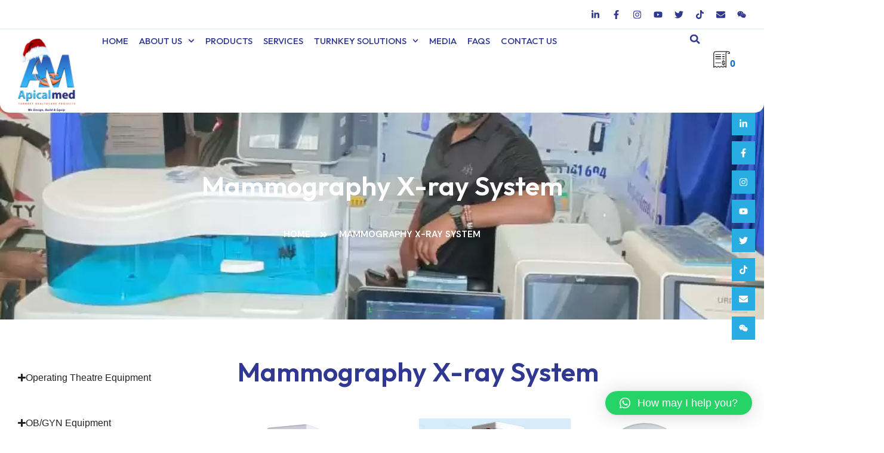

--- FILE ---
content_type: text/html; charset=UTF-8
request_url: https://www.apicalmed.com/product-category/x-ray-series/mammography-x-ray-system/
body_size: 613565
content:
<!DOCTYPE html>
<html lang="en-US">
<head>
<meta charset="UTF-8">
<meta name="viewport" content="width=device-width, initial-scale=1">
	 <link rel="profile" href="https://gmpg.org/xfn/11"> 
	 				<script>document.documentElement.className = document.documentElement.className + ' yes-js js_active js'</script>
				<meta name='robots' content='index, follow, max-image-preview:large, max-snippet:-1, max-video-preview:-1' />

	<!-- This site is optimized with the Yoast SEO Premium plugin v22.1 (Yoast SEO v22.1) - https://yoast.com/wordpress/plugins/seo/ -->
	<title>Mammography X-ray System Archives - Apicalmed Ltd</title>
	<link rel="canonical" href="https://www.apicalmed.com/product-category/radiology-imaging-equipment/mammography-x-ray-system/" />
	<meta property="og:locale" content="en_US" />
	<meta property="og:type" content="article" />
	<meta property="og:title" content="Mammography X-ray System Archives" />
	<meta property="og:url" content="https://www.apicalmed.com/product-category/radiology-imaging-equipment/mammography-x-ray-system/" />
	<meta property="og:site_name" content="Apicalmed Ltd" />
	<meta property="og:image" content="https://www.apicalmed.com/wp-content/uploads/2024/09/Apicalmed-Logo.png" />
	<meta property="og:image:width" content="1000" />
	<meta property="og:image:height" content="1000" />
	<meta property="og:image:type" content="image/png" />
	<meta name="twitter:card" content="summary_large_image" />
	<meta name="twitter:site" content="@Karagowillis" />
	<script type="application/ld+json" class="yoast-schema-graph">{"@context":"https://schema.org","@graph":[{"@type":"CollectionPage","@id":"https://www.apicalmed.com/product-category/radiology-imaging-equipment/mammography-x-ray-system/","url":"https://www.apicalmed.com/product-category/radiology-imaging-equipment/mammography-x-ray-system/","name":"Mammography X-ray System Archives - Apicalmed Ltd","isPartOf":{"@id":"https://www.apicalmed.com/#website"},"primaryImageOfPage":{"@id":"https://www.apicalmed.com/product-category/radiology-imaging-equipment/mammography-x-ray-system/#primaryimage"},"image":{"@id":"https://www.apicalmed.com/product-category/radiology-imaging-equipment/mammography-x-ray-system/#primaryimage"},"thumbnailUrl":"https://www.apicalmed.com/wp-content/uploads/2021/09/AM-98B.jpg","breadcrumb":{"@id":"https://www.apicalmed.com/product-category/radiology-imaging-equipment/mammography-x-ray-system/#breadcrumb"},"inLanguage":"en-US"},{"@type":"ImageObject","inLanguage":"en-US","@id":"https://www.apicalmed.com/product-category/radiology-imaging-equipment/mammography-x-ray-system/#primaryimage","url":"https://www.apicalmed.com/wp-content/uploads/2021/09/AM-98B.jpg","contentUrl":"https://www.apicalmed.com/wp-content/uploads/2021/09/AM-98B.jpg","width":800,"height":800},{"@type":"BreadcrumbList","@id":"https://www.apicalmed.com/product-category/radiology-imaging-equipment/mammography-x-ray-system/#breadcrumb","itemListElement":[{"@type":"ListItem","position":1,"name":"Home","item":"https://www.apicalmed.com/"},{"@type":"ListItem","position":2,"name":"Radiology &amp; Imaging Equipment","item":"https://www.apicalmed.com/product-category/radiology-imaging-equipment/"},{"@type":"ListItem","position":3,"name":"Mammography X-ray System"}]},{"@type":"WebSite","@id":"https://www.apicalmed.com/#website","url":"https://www.apicalmed.com/","name":"Apicalmed Limited","description":"A medical equipment and supplies company","publisher":{"@id":"https://www.apicalmed.com/#organization"},"potentialAction":[{"@type":"SearchAction","target":{"@type":"EntryPoint","urlTemplate":"https://www.apicalmed.com/?s={search_term_string}"},"query-input":"required name=search_term_string"}],"inLanguage":"en-US"},{"@type":"Organization","@id":"https://www.apicalmed.com/#organization","name":"APICALMED LIMITED","url":"https://www.apicalmed.com/","logo":{"@type":"ImageObject","inLanguage":"en-US","@id":"https://www.apicalmed.com/#/schema/logo/image/","url":"https://www.apicalmed.com/wp-content/uploads/2024/02/Apicalmed-Logo.png","contentUrl":"https://www.apicalmed.com/wp-content/uploads/2024/02/Apicalmed-Logo.png","width":753,"height":698,"caption":"APICALMED LIMITED"},"image":{"@id":"https://www.apicalmed.com/#/schema/logo/image/"},"sameAs":["https://web.facebook.com/apicalmed2.0/","https://twitter.com/Karagowillis","https://www.instagram.com/apicalmedltd/","https://www.linkedin.com/company/apicalmed-kenya-ltd/?viewAsMember=true"]}]}</script>
	<!-- / Yoast SEO Premium plugin. -->


<link rel='dns-prefetch' href='//stats.wp.com' />
<link rel='dns-prefetch' href='//www.googletagmanager.com' />
<link rel="alternate" type="application/rss+xml" title="Apicalmed Ltd &raquo; Feed" href="https://www.apicalmed.com/feed/" />
<link rel="alternate" type="application/rss+xml" title="Apicalmed Ltd &raquo; Comments Feed" href="https://www.apicalmed.com/comments/feed/" />
<link rel="alternate" type="application/rss+xml" title="Apicalmed Ltd &raquo; Mammography X-ray System Category Feed" href="https://www.apicalmed.com/product-category/radiology-imaging-equipment/mammography-x-ray-system/feed/" />
<script>
window._wpemojiSettings = {"baseUrl":"https:\/\/s.w.org\/images\/core\/emoji\/14.0.0\/72x72\/","ext":".png","svgUrl":"https:\/\/s.w.org\/images\/core\/emoji\/14.0.0\/svg\/","svgExt":".svg","source":{"concatemoji":"https:\/\/www.apicalmed.com\/wp-includes\/js\/wp-emoji-release.min.js?ver=6.4.7"}};
/*! This file is auto-generated */
!function(i,n){var o,s,e;function c(e){try{var t={supportTests:e,timestamp:(new Date).valueOf()};sessionStorage.setItem(o,JSON.stringify(t))}catch(e){}}function p(e,t,n){e.clearRect(0,0,e.canvas.width,e.canvas.height),e.fillText(t,0,0);var t=new Uint32Array(e.getImageData(0,0,e.canvas.width,e.canvas.height).data),r=(e.clearRect(0,0,e.canvas.width,e.canvas.height),e.fillText(n,0,0),new Uint32Array(e.getImageData(0,0,e.canvas.width,e.canvas.height).data));return t.every(function(e,t){return e===r[t]})}function u(e,t,n){switch(t){case"flag":return n(e,"\ud83c\udff3\ufe0f\u200d\u26a7\ufe0f","\ud83c\udff3\ufe0f\u200b\u26a7\ufe0f")?!1:!n(e,"\ud83c\uddfa\ud83c\uddf3","\ud83c\uddfa\u200b\ud83c\uddf3")&&!n(e,"\ud83c\udff4\udb40\udc67\udb40\udc62\udb40\udc65\udb40\udc6e\udb40\udc67\udb40\udc7f","\ud83c\udff4\u200b\udb40\udc67\u200b\udb40\udc62\u200b\udb40\udc65\u200b\udb40\udc6e\u200b\udb40\udc67\u200b\udb40\udc7f");case"emoji":return!n(e,"\ud83e\udef1\ud83c\udffb\u200d\ud83e\udef2\ud83c\udfff","\ud83e\udef1\ud83c\udffb\u200b\ud83e\udef2\ud83c\udfff")}return!1}function f(e,t,n){var r="undefined"!=typeof WorkerGlobalScope&&self instanceof WorkerGlobalScope?new OffscreenCanvas(300,150):i.createElement("canvas"),a=r.getContext("2d",{willReadFrequently:!0}),o=(a.textBaseline="top",a.font="600 32px Arial",{});return e.forEach(function(e){o[e]=t(a,e,n)}),o}function t(e){var t=i.createElement("script");t.src=e,t.defer=!0,i.head.appendChild(t)}"undefined"!=typeof Promise&&(o="wpEmojiSettingsSupports",s=["flag","emoji"],n.supports={everything:!0,everythingExceptFlag:!0},e=new Promise(function(e){i.addEventListener("DOMContentLoaded",e,{once:!0})}),new Promise(function(t){var n=function(){try{var e=JSON.parse(sessionStorage.getItem(o));if("object"==typeof e&&"number"==typeof e.timestamp&&(new Date).valueOf()<e.timestamp+604800&&"object"==typeof e.supportTests)return e.supportTests}catch(e){}return null}();if(!n){if("undefined"!=typeof Worker&&"undefined"!=typeof OffscreenCanvas&&"undefined"!=typeof URL&&URL.createObjectURL&&"undefined"!=typeof Blob)try{var e="postMessage("+f.toString()+"("+[JSON.stringify(s),u.toString(),p.toString()].join(",")+"));",r=new Blob([e],{type:"text/javascript"}),a=new Worker(URL.createObjectURL(r),{name:"wpTestEmojiSupports"});return void(a.onmessage=function(e){c(n=e.data),a.terminate(),t(n)})}catch(e){}c(n=f(s,u,p))}t(n)}).then(function(e){for(var t in e)n.supports[t]=e[t],n.supports.everything=n.supports.everything&&n.supports[t],"flag"!==t&&(n.supports.everythingExceptFlag=n.supports.everythingExceptFlag&&n.supports[t]);n.supports.everythingExceptFlag=n.supports.everythingExceptFlag&&!n.supports.flag,n.DOMReady=!1,n.readyCallback=function(){n.DOMReady=!0}}).then(function(){return e}).then(function(){var e;n.supports.everything||(n.readyCallback(),(e=n.source||{}).concatemoji?t(e.concatemoji):e.wpemoji&&e.twemoji&&(t(e.twemoji),t(e.wpemoji)))}))}((window,document),window._wpemojiSettings);
</script>
<link rel='stylesheet' id='astra-theme-css-css' href='https://www.apicalmed.com/wp-content/themes/astra/assets/css/minified/main.min.css?ver=4.6.5' media='all' />
<style id='astra-theme-css-inline-css'>
:root{--ast-container-default-xlg-padding:2.5em;--ast-container-default-lg-padding:2.5em;--ast-container-default-slg-padding:2em;--ast-container-default-md-padding:2.5em;--ast-container-default-sm-padding:2.5em;--ast-container-default-xs-padding:2.4em;--ast-container-default-xxs-padding:1.8em;--ast-code-block-background:#ECEFF3;--ast-comment-inputs-background:#F9FAFB;--ast-normal-container-width:1200px;--ast-narrow-container-width:750px;--ast-blog-title-font-weight:600;--ast-blog-meta-weight:600;}html{font-size:100%;}a{color:var(--ast-global-color-0);}a:hover,a:focus{color:var(--ast-global-color-1);}body,button,input,select,textarea,.ast-button,.ast-custom-button{font-family:-apple-system,BlinkMacSystemFont,Segoe UI,Roboto,Oxygen-Sans,Ubuntu,Cantarell,Helvetica Neue,sans-serif;font-weight:400;font-size:16px;font-size:1rem;line-height:var(--ast-body-line-height,1.65em);}blockquote{color:var(--ast-global-color-3);}h1,.entry-content h1,h2,.entry-content h2,h3,.entry-content h3,h4,.entry-content h4,h5,.entry-content h5,h6,.entry-content h6,.site-title,.site-title a{font-weight:600;}.site-title{font-size:26px;font-size:1.625rem;display:block;}header .custom-logo-link img{max-width:600px;}.astra-logo-svg{width:600px;}.site-header .site-description{font-size:15px;font-size:0.9375rem;display:none;}.entry-title{font-size:20px;font-size:1.25rem;}.ast-blog-single-element.ast-taxonomy-container a{font-size:14px;font-size:0.875rem;}.ast-blog-meta-container{font-size:13px;font-size:0.8125rem;}.archive .ast-article-post .ast-article-inner,.blog .ast-article-post .ast-article-inner,.archive .ast-article-post .ast-article-inner:hover,.blog .ast-article-post .ast-article-inner:hover{border-top-left-radius:6px;border-top-right-radius:6px;border-bottom-right-radius:6px;border-bottom-left-radius:6px;overflow:hidden;}h1,.entry-content h1{font-size:36px;font-size:2.25rem;font-weight:600;line-height:1.4em;}h2,.entry-content h2{font-size:30px;font-size:1.875rem;font-weight:600;line-height:1.3em;}h3,.entry-content h3{font-size:24px;font-size:1.5rem;font-weight:600;line-height:1.3em;}h4,.entry-content h4{font-size:20px;font-size:1.25rem;line-height:1.2em;font-weight:600;}h5,.entry-content h5{font-size:16px;font-size:1rem;line-height:1.2em;font-weight:600;}h6,.entry-content h6{font-size:16px;font-size:1rem;line-height:1.25em;font-weight:600;}::selection{background-color:var(--ast-global-color-0);color:#ffffff;}body,h1,.entry-title a,.entry-content h1,h2,.entry-content h2,h3,.entry-content h3,h4,.entry-content h4,h5,.entry-content h5,h6,.entry-content h6{color:var(--ast-global-color-3);}.tagcloud a:hover,.tagcloud a:focus,.tagcloud a.current-item{color:#ffffff;border-color:var(--ast-global-color-0);background-color:var(--ast-global-color-0);}input:focus,input[type="text"]:focus,input[type="email"]:focus,input[type="url"]:focus,input[type="password"]:focus,input[type="reset"]:focus,input[type="search"]:focus,textarea:focus{border-color:var(--ast-global-color-0);}input[type="radio"]:checked,input[type=reset],input[type="checkbox"]:checked,input[type="checkbox"]:hover:checked,input[type="checkbox"]:focus:checked,input[type=range]::-webkit-slider-thumb{border-color:var(--ast-global-color-0);background-color:var(--ast-global-color-0);box-shadow:none;}.site-footer a:hover + .post-count,.site-footer a:focus + .post-count{background:var(--ast-global-color-0);border-color:var(--ast-global-color-0);}.single .nav-links .nav-previous,.single .nav-links .nav-next{color:var(--ast-global-color-0);}.entry-meta,.entry-meta *{line-height:1.45;color:var(--ast-global-color-0);font-weight:600;}.entry-meta a:not(.ast-button):hover,.entry-meta a:not(.ast-button):hover *,.entry-meta a:not(.ast-button):focus,.entry-meta a:not(.ast-button):focus *,.page-links > .page-link,.page-links .page-link:hover,.post-navigation a:hover{color:var(--ast-global-color-1);}#cat option,.secondary .calendar_wrap thead a,.secondary .calendar_wrap thead a:visited{color:var(--ast-global-color-0);}.secondary .calendar_wrap #today,.ast-progress-val span{background:var(--ast-global-color-0);}.secondary a:hover + .post-count,.secondary a:focus + .post-count{background:var(--ast-global-color-0);border-color:var(--ast-global-color-0);}.calendar_wrap #today > a{color:#ffffff;}.page-links .page-link,.single .post-navigation a{color:var(--ast-global-color-3);}.ast-search-menu-icon .search-form button.search-submit{padding:0 4px;}.ast-search-menu-icon form.search-form{padding-right:0;}.ast-search-menu-icon.slide-search input.search-field{width:0;}.ast-header-search .ast-search-menu-icon.ast-dropdown-active .search-form,.ast-header-search .ast-search-menu-icon.ast-dropdown-active .search-field:focus{transition:all 0.2s;}.search-form input.search-field:focus{outline:none;}.ast-search-menu-icon .search-form button.search-submit:focus,.ast-theme-transparent-header .ast-header-search .ast-dropdown-active .ast-icon,.ast-theme-transparent-header .ast-inline-search .search-field:focus .ast-icon{color:var(--ast-global-color-1);}.ast-header-search .slide-search .search-form{border:2px solid var(--ast-global-color-0);}.ast-header-search .slide-search .search-field{background-color:#fff;}.ast-archive-title{color:var(--ast-global-color-2);}.widget-title,.widget .wp-block-heading{font-size:22px;font-size:1.375rem;color:var(--ast-global-color-2);}.ast-single-post .entry-content a,.ast-comment-content a:not(.ast-comment-edit-reply-wrap a){text-decoration:underline;}.ast-single-post .elementor-button-wrapper .elementor-button,.ast-single-post .entry-content .uagb-tab a,.ast-single-post .entry-content .uagb-ifb-cta a,.ast-single-post .entry-content .uabb-module-content a,.ast-single-post .entry-content .uagb-post-grid a,.ast-single-post .entry-content .uagb-timeline a,.ast-single-post .entry-content .uagb-toc__wrap a,.ast-single-post .entry-content .uagb-taxomony-box a,.ast-single-post .entry-content .woocommerce a,.entry-content .wp-block-latest-posts > li > a,.ast-single-post .entry-content .wp-block-file__button,li.ast-post-filter-single,.ast-single-post .ast-comment-content .comment-reply-link,.ast-single-post .ast-comment-content .comment-edit-link,.entry-content [CLASS*="wc-block"] .wc-block-components-button,.entry-content [CLASS*="wc-block"] .wc-block-components-totals-coupon-link,.entry-content [CLASS*="wc-block"] .wc-block-components-product-name{text-decoration:none;}.ast-search-menu-icon.slide-search a:focus-visible:focus-visible,.astra-search-icon:focus-visible,#close:focus-visible,a:focus-visible,.ast-menu-toggle:focus-visible,.site .skip-link:focus-visible,.wp-block-loginout input:focus-visible,.wp-block-search.wp-block-search__button-inside .wp-block-search__inside-wrapper,.ast-header-navigation-arrow:focus-visible,.woocommerce .wc-proceed-to-checkout > .checkout-button:focus-visible,.woocommerce .woocommerce-MyAccount-navigation ul li a:focus-visible,.ast-orders-table__row .ast-orders-table__cell:focus-visible,.woocommerce .woocommerce-order-details .order-again > .button:focus-visible,.woocommerce .woocommerce-message a.button.wc-forward:focus-visible,.woocommerce #minus_qty:focus-visible,.woocommerce #plus_qty:focus-visible,a#ast-apply-coupon:focus-visible,.woocommerce .woocommerce-info a:focus-visible,.woocommerce .astra-shop-summary-wrap a:focus-visible,.woocommerce a.wc-forward:focus-visible,#ast-apply-coupon:focus-visible,.woocommerce-js .woocommerce-mini-cart-item a.remove:focus-visible,#close:focus-visible,.button.search-submit:focus-visible,#search_submit:focus,.normal-search:focus-visible{outline-style:dotted;outline-color:inherit;outline-width:thin;}input:focus,input[type="text"]:focus,input[type="email"]:focus,input[type="url"]:focus,input[type="password"]:focus,input[type="reset"]:focus,input[type="search"]:focus,input[type="number"]:focus,textarea:focus,.wp-block-search__input:focus,[data-section="section-header-mobile-trigger"] .ast-button-wrap .ast-mobile-menu-trigger-minimal:focus,.ast-mobile-popup-drawer.active .menu-toggle-close:focus,.woocommerce-ordering select.orderby:focus,#ast-scroll-top:focus,#coupon_code:focus,.woocommerce-page #comment:focus,.woocommerce #reviews #respond input#submit:focus,.woocommerce a.add_to_cart_button:focus,.woocommerce .button.single_add_to_cart_button:focus,.woocommerce .woocommerce-cart-form button:focus,.woocommerce .woocommerce-cart-form__cart-item .quantity .qty:focus,.woocommerce .woocommerce-billing-fields .woocommerce-billing-fields__field-wrapper .woocommerce-input-wrapper > .input-text:focus,.woocommerce #order_comments:focus,.woocommerce #place_order:focus,.woocommerce .woocommerce-address-fields .woocommerce-address-fields__field-wrapper .woocommerce-input-wrapper > .input-text:focus,.woocommerce .woocommerce-MyAccount-content form button:focus,.woocommerce .woocommerce-MyAccount-content .woocommerce-EditAccountForm .woocommerce-form-row .woocommerce-Input.input-text:focus,.woocommerce .ast-woocommerce-container .woocommerce-pagination ul.page-numbers li a:focus,body #content .woocommerce form .form-row .select2-container--default .select2-selection--single:focus,#ast-coupon-code:focus,.woocommerce.woocommerce-js .quantity input[type=number]:focus,.woocommerce-js .woocommerce-mini-cart-item .quantity input[type=number]:focus,.woocommerce p#ast-coupon-trigger:focus{border-style:dotted;border-color:inherit;border-width:thin;}input{outline:none;}.woocommerce-js input[type=text]:focus,.woocommerce-js input[type=email]:focus,.woocommerce-js textarea:focus,input[type=number]:focus,.comments-area textarea#comment:focus,.comments-area textarea#comment:active,.comments-area .ast-comment-formwrap input[type="text"]:focus,.comments-area .ast-comment-formwrap input[type="text"]:active{outline-style:disable;outline-color:inherit;outline-width:thin;}.ast-logo-title-inline .site-logo-img{padding-right:1em;}.site-logo-img img{ transition:all 0.2s linear;}body .ast-oembed-container *{position:absolute;top:0;width:100%;height:100%;left:0;}body .wp-block-embed-pocket-casts .ast-oembed-container *{position:unset;}.ast-single-post-featured-section + article {margin-top: 2em;}.site-content .ast-single-post-featured-section img {width: 100%;overflow: hidden;object-fit: cover;}.ast-separate-container .site-content .ast-single-post-featured-section + article {margin-top: -80px;z-index: 9;position: relative;border-radius: 4px;}@media (min-width: 922px) {.ast-no-sidebar .site-content .ast-article-image-container--wide {margin-left: -120px;margin-right: -120px;max-width: unset;width: unset;}.ast-left-sidebar .site-content .ast-article-image-container--wide,.ast-right-sidebar .site-content .ast-article-image-container--wide {margin-left: -10px;margin-right: -10px;}.site-content .ast-article-image-container--full {margin-left: calc( -50vw + 50%);margin-right: calc( -50vw + 50%);max-width: 100vw;width: 100vw;}.ast-left-sidebar .site-content .ast-article-image-container--full,.ast-right-sidebar .site-content .ast-article-image-container--full {margin-left: -10px;margin-right: -10px;max-width: inherit;width: auto;}}.site > .ast-single-related-posts-container {margin-top: 0;}@media (min-width: 922px) {.ast-desktop .ast-container--narrow {max-width: var(--ast-narrow-container-width);margin: 0 auto;}}.ast-page-builder-template .hentry {margin: 0;}.ast-page-builder-template .site-content > .ast-container {max-width: 100%;padding: 0;}.ast-page-builder-template .site .site-content #primary {padding: 0;margin: 0;}.ast-page-builder-template .no-results {text-align: center;margin: 4em auto;}.ast-page-builder-template .ast-pagination {padding: 2em;}.ast-page-builder-template .entry-header.ast-no-title.ast-no-thumbnail {margin-top: 0;}.ast-page-builder-template .entry-header.ast-header-without-markup {margin-top: 0;margin-bottom: 0;}.ast-page-builder-template .entry-header.ast-no-title.ast-no-meta {margin-bottom: 0;}.ast-page-builder-template.single .post-navigation {padding-bottom: 2em;}.ast-page-builder-template.single-post .site-content > .ast-container {max-width: 100%;}.ast-page-builder-template .entry-header {margin-top: 2em;margin-left: auto;margin-right: auto;}.ast-single-post.ast-page-builder-template .site-main > article,.woocommerce.ast-page-builder-template .site-main,.ast-page-builder-template .post-navigation {padding-top: 2em;padding-left: 20px;padding-right: 20px;}.ast-page-builder-template .ast-archive-description {margin: 2em auto 0;padding-left: 20px;padding-right: 20px;}.ast-page-builder-template .ast-row {margin-left: 0;margin-right: 0;}.single.ast-page-builder-template .entry-header + .entry-content {margin-bottom: 2em;}@media(min-width: 921px) {.ast-page-builder-template.archive.ast-right-sidebar .ast-row article,.ast-page-builder-template.archive.ast-left-sidebar .ast-row article {padding-left: 0;padding-right: 0;}}input[type="text"],input[type="number"],input[type="email"],input[type="url"],input[type="password"],input[type="search"],input[type=reset],input[type=tel],input[type=date],select,textarea{font-size:16px;font-style:normal;font-weight:400;line-height:24px;width:100%;padding:12px 16px;border-radius:4px;box-shadow:0px 1px 2px 0px rgba(0,0,0,0.05);color:var(--ast-form-input-text,#475569);}input[type="text"],input[type="number"],input[type="email"],input[type="url"],input[type="password"],input[type="search"],input[type=reset],input[type=tel],input[type=date],select{height:40px;}input[type="date"]{border-width:1px;border-style:solid;border-color:var(--ast-border-color);}input[type="text"]:focus,input[type="number"]:focus,input[type="email"]:focus,input[type="url"]:focus,input[type="password"]:focus,input[type="search"]:focus,input[type=reset]:focus,input[type="tel"]:focus,input[type="date"]:focus,select:focus,textarea:focus{border-color:#046BD2;box-shadow:none;outline:none;color:var(--ast-form-input-focus-text,#475569);}label,legend{color:#111827;font-size:14px;font-style:normal;font-weight:500;line-height:20px;}select{padding:6px 10px;}fieldset{padding:30px;border-radius:4px;}button,.ast-button,.button,input[type="button"],input[type="reset"],input[type="submit"]{border-radius:4px;box-shadow:0px 1px 2px 0px rgba(0,0,0,0.05);}:root{--ast-comment-inputs-background:#FFF;}::placeholder{color:var(--ast-form-field-color,#9CA3AF);}::-ms-input-placeholder{color:var(--ast-form-field-color,#9CA3AF);}@media (max-width:921px){#ast-desktop-header{display:none;}}@media (min-width:922px){#ast-mobile-header{display:none;}}.wp-block-buttons.aligncenter{justify-content:center;}.wp-block-button.is-style-outline .wp-block-button__link{border-color:var(--ast-global-color-0);}div.wp-block-button.is-style-outline > .wp-block-button__link:not(.has-text-color),div.wp-block-button.wp-block-button__link.is-style-outline:not(.has-text-color){color:var(--ast-global-color-0);}.wp-block-button.is-style-outline .wp-block-button__link:hover,.wp-block-buttons .wp-block-button.is-style-outline .wp-block-button__link:focus,.wp-block-buttons .wp-block-button.is-style-outline > .wp-block-button__link:not(.has-text-color):hover,.wp-block-buttons .wp-block-button.wp-block-button__link.is-style-outline:not(.has-text-color):hover{color:#ffffff;background-color:var(--ast-global-color-1);border-color:var(--ast-global-color-1);}.post-page-numbers.current .page-link,.ast-pagination .page-numbers.current{color:#ffffff;border-color:var(--ast-global-color-0);background-color:var(--ast-global-color-0);}.wp-block-buttons .wp-block-button.is-style-outline .wp-block-button__link.wp-element-button,.ast-outline-button,.wp-block-uagb-buttons-child .uagb-buttons-repeater.ast-outline-button{border-color:var(--ast-global-color-0);font-family:inherit;font-weight:500;font-size:16px;font-size:1rem;line-height:1em;padding-top:13px;padding-right:30px;padding-bottom:13px;padding-left:30px;}.wp-block-buttons .wp-block-button.is-style-outline > .wp-block-button__link:not(.has-text-color),.wp-block-buttons .wp-block-button.wp-block-button__link.is-style-outline:not(.has-text-color),.ast-outline-button{color:var(--ast-global-color-0);}.wp-block-button.is-style-outline .wp-block-button__link:hover,.wp-block-buttons .wp-block-button.is-style-outline .wp-block-button__link:focus,.wp-block-buttons .wp-block-button.is-style-outline > .wp-block-button__link:not(.has-text-color):hover,.wp-block-buttons .wp-block-button.wp-block-button__link.is-style-outline:not(.has-text-color):hover,.ast-outline-button:hover,.ast-outline-button:focus,.wp-block-uagb-buttons-child .uagb-buttons-repeater.ast-outline-button:hover,.wp-block-uagb-buttons-child .uagb-buttons-repeater.ast-outline-button:focus{color:#ffffff;background-color:var(--ast-global-color-1);border-color:var(--ast-global-color-1);}.ast-single-post .entry-content a.ast-outline-button,.ast-single-post .entry-content .is-style-outline>.wp-block-button__link{text-decoration:none;}.uagb-buttons-repeater.ast-outline-button{border-radius:9999px;}@media (max-width:921px){.wp-block-buttons .wp-block-button.is-style-outline .wp-block-button__link.wp-element-button,.ast-outline-button,.wp-block-uagb-buttons-child .uagb-buttons-repeater.ast-outline-button{padding-top:12px;padding-right:28px;padding-bottom:12px;padding-left:28px;}}@media (max-width:544px){.wp-block-buttons .wp-block-button.is-style-outline .wp-block-button__link.wp-element-button,.ast-outline-button,.wp-block-uagb-buttons-child .uagb-buttons-repeater.ast-outline-button{padding-top:10px;padding-right:24px;padding-bottom:10px;padding-left:24px;}}.entry-content[ast-blocks-layout] > figure{margin-bottom:1em;}h1.widget-title{font-weight:600;}h2.widget-title{font-weight:600;}h3.widget-title{font-weight:600;} .content-area .elementor-widget-theme-post-content h1,.content-area .elementor-widget-theme-post-content h2,.content-area .elementor-widget-theme-post-content h3,.content-area .elementor-widget-theme-post-content h4,.content-area .elementor-widget-theme-post-content h5,.content-area .elementor-widget-theme-post-content h6{margin-top:1.5em;margin-bottom:calc(0.3em + 10px);}#page{display:flex;flex-direction:column;min-height:100vh;}.ast-404-layout-1 h1.page-title{color:var(--ast-global-color-2);}.single .post-navigation a{line-height:1em;height:inherit;}.error-404 .page-sub-title{font-size:1.5rem;font-weight:inherit;}.search .site-content .content-area .search-form{margin-bottom:0;}#page .site-content{flex-grow:1;}.widget{margin-bottom:1.25em;}#secondary li{line-height:1.5em;}#secondary .wp-block-group h2{margin-bottom:0.7em;}#secondary h2{font-size:1.7rem;}.ast-separate-container .ast-article-post,.ast-separate-container .ast-article-single,.ast-separate-container .comment-respond{padding:3em;}.ast-separate-container .ast-article-single .ast-article-single{padding:0;}.ast-article-single .wp-block-post-template-is-layout-grid{padding-left:0;}.ast-separate-container .comments-title,.ast-narrow-container .comments-title{padding:1.5em 2em;}.ast-page-builder-template .comment-form-textarea,.ast-comment-formwrap .ast-grid-common-col{padding:0;}.ast-comment-formwrap{padding:0;display:inline-flex;column-gap:20px;width:100%;margin-left:0;margin-right:0;}.comments-area textarea#comment:focus,.comments-area textarea#comment:active,.comments-area .ast-comment-formwrap input[type="text"]:focus,.comments-area .ast-comment-formwrap input[type="text"]:active {box-shadow:none;outline:none;}.archive.ast-page-builder-template .entry-header{margin-top:2em;}.ast-page-builder-template .ast-comment-formwrap{width:100%;}.entry-title{margin-bottom:0.6em;}.ast-archive-description p{font-size:inherit;font-weight:inherit;line-height:inherit;}.ast-separate-container .ast-comment-list li.depth-1,.hentry{margin-bottom:1.5em;}.site-content section.ast-archive-description{margin-bottom:2em;}@media (min-width:921px){.ast-left-sidebar.ast-page-builder-template #secondary,.archive.ast-right-sidebar.ast-page-builder-template .site-main{padding-left:20px;padding-right:20px;}}@media (max-width:544px){.ast-comment-formwrap.ast-row{column-gap:10px;display:inline-block;}#ast-commentform .ast-grid-common-col{position:relative;width:100%;}}@media (min-width:1201px){.ast-separate-container .ast-article-post,.ast-separate-container .ast-article-single,.ast-separate-container .ast-author-box,.ast-separate-container .ast-404-layout-1,.ast-separate-container .no-results{padding:3em;}}@media (max-width:921px){.ast-separate-container #primary,.ast-separate-container #secondary{padding:1.5em 0;}#primary,#secondary{padding:1.5em 0;margin:0;}.ast-left-sidebar #content > .ast-container{display:flex;flex-direction:column-reverse;width:100%;}}@media (min-width:922px){.ast-separate-container.ast-right-sidebar #primary,.ast-separate-container.ast-left-sidebar #primary{border:0;}.search-no-results.ast-separate-container #primary{margin-bottom:4em;}}.wp-block-button .wp-block-button__link{color:#ffffff;}.wp-block-button .wp-block-button__link:hover,.wp-block-button .wp-block-button__link:focus{color:#ffffff;background-color:var(--ast-global-color-1);border-color:var(--ast-global-color-1);}.elementor-widget-heading h1.elementor-heading-title{line-height:1.4em;}.elementor-widget-heading h2.elementor-heading-title{line-height:1.3em;}.elementor-widget-heading h3.elementor-heading-title{line-height:1.3em;}.elementor-widget-heading h4.elementor-heading-title{line-height:1.2em;}.elementor-widget-heading h5.elementor-heading-title{line-height:1.2em;}.elementor-widget-heading h6.elementor-heading-title{line-height:1.25em;}.wp-block-button .wp-block-button__link,.wp-block-search .wp-block-search__button,body .wp-block-file .wp-block-file__button{border-color:var(--ast-global-color-0);background-color:var(--ast-global-color-0);color:#ffffff;font-family:inherit;font-weight:500;line-height:1em;font-size:16px;font-size:1rem;padding-top:15px;padding-right:30px;padding-bottom:15px;padding-left:30px;}.ast-single-post .entry-content .wp-block-button .wp-block-button__link,.ast-single-post .entry-content .wp-block-search .wp-block-search__button,body .entry-content .wp-block-file .wp-block-file__button{text-decoration:none;}@media (max-width:921px){.wp-block-button .wp-block-button__link,.wp-block-search .wp-block-search__button,body .wp-block-file .wp-block-file__button{padding-top:14px;padding-right:28px;padding-bottom:14px;padding-left:28px;}}@media (max-width:544px){.wp-block-button .wp-block-button__link,.wp-block-search .wp-block-search__button,body .wp-block-file .wp-block-file__button{padding-top:12px;padding-right:24px;padding-bottom:12px;padding-left:24px;}}.menu-toggle,button,.ast-button,.ast-custom-button,.button,input#submit,input[type="button"],input[type="submit"],input[type="reset"],#comments .submit,.search .search-submit,form[CLASS*="wp-block-search__"].wp-block-search .wp-block-search__inside-wrapper .wp-block-search__button,body .wp-block-file .wp-block-file__button,.search .search-submit,.woocommerce-js a.button,.woocommerce button.button,.woocommerce .woocommerce-message a.button,.woocommerce #respond input#submit.alt,.woocommerce input.button.alt,.woocommerce input.button,.woocommerce input.button:disabled,.woocommerce input.button:disabled[disabled],.woocommerce input.button:disabled:hover,.woocommerce input.button:disabled[disabled]:hover,.woocommerce #respond input#submit,.woocommerce button.button.alt.disabled,.wc-block-grid__products .wc-block-grid__product .wp-block-button__link,.wc-block-grid__product-onsale,[CLASS*="wc-block"] button,.woocommerce-js .astra-cart-drawer .astra-cart-drawer-content .woocommerce-mini-cart__buttons .button:not(.checkout):not(.ast-continue-shopping),.woocommerce-js .astra-cart-drawer .astra-cart-drawer-content .woocommerce-mini-cart__buttons a.checkout,.woocommerce button.button.alt.disabled.wc-variation-selection-needed,[CLASS*="wc-block"] .wc-block-components-button{border-style:solid;border-top-width:0;border-right-width:0;border-left-width:0;border-bottom-width:0;color:#ffffff;border-color:var(--ast-global-color-0);background-color:var(--ast-global-color-0);padding-top:15px;padding-right:30px;padding-bottom:15px;padding-left:30px;font-family:inherit;font-weight:500;font-size:16px;font-size:1rem;line-height:1em;}button:focus,.menu-toggle:hover,button:hover,.ast-button:hover,.ast-custom-button:hover .button:hover,.ast-custom-button:hover ,input[type=reset]:hover,input[type=reset]:focus,input#submit:hover,input#submit:focus,input[type="button"]:hover,input[type="button"]:focus,input[type="submit"]:hover,input[type="submit"]:focus,form[CLASS*="wp-block-search__"].wp-block-search .wp-block-search__inside-wrapper .wp-block-search__button:hover,form[CLASS*="wp-block-search__"].wp-block-search .wp-block-search__inside-wrapper .wp-block-search__button:focus,body .wp-block-file .wp-block-file__button:hover,body .wp-block-file .wp-block-file__button:focus,.woocommerce-js a.button:hover,.woocommerce button.button:hover,.woocommerce .woocommerce-message a.button:hover,.woocommerce #respond input#submit:hover,.woocommerce #respond input#submit.alt:hover,.woocommerce input.button.alt:hover,.woocommerce input.button:hover,.woocommerce button.button.alt.disabled:hover,.wc-block-grid__products .wc-block-grid__product .wp-block-button__link:hover,[CLASS*="wc-block"] button:hover,.woocommerce-js .astra-cart-drawer .astra-cart-drawer-content .woocommerce-mini-cart__buttons .button:not(.checkout):not(.ast-continue-shopping):hover,.woocommerce-js .astra-cart-drawer .astra-cart-drawer-content .woocommerce-mini-cart__buttons a.checkout:hover,.woocommerce button.button.alt.disabled.wc-variation-selection-needed:hover,[CLASS*="wc-block"] .wc-block-components-button:hover,[CLASS*="wc-block"] .wc-block-components-button:focus{color:#ffffff;background-color:var(--ast-global-color-1);border-color:var(--ast-global-color-1);}form[CLASS*="wp-block-search__"].wp-block-search .wp-block-search__inside-wrapper .wp-block-search__button.has-icon{padding-top:calc(15px - 3px);padding-right:calc(30px - 3px);padding-bottom:calc(15px - 3px);padding-left:calc(30px - 3px);}@media (max-width:921px){.menu-toggle,button,.ast-button,.ast-custom-button,.button,input#submit,input[type="button"],input[type="submit"],input[type="reset"],#comments .submit,.search .search-submit,form[CLASS*="wp-block-search__"].wp-block-search .wp-block-search__inside-wrapper .wp-block-search__button,body .wp-block-file .wp-block-file__button,.search .search-submit,.woocommerce-js a.button,.woocommerce button.button,.woocommerce .woocommerce-message a.button,.woocommerce #respond input#submit.alt,.woocommerce input.button.alt,.woocommerce input.button,.woocommerce input.button:disabled,.woocommerce input.button:disabled[disabled],.woocommerce input.button:disabled:hover,.woocommerce input.button:disabled[disabled]:hover,.woocommerce #respond input#submit,.woocommerce button.button.alt.disabled,.wc-block-grid__products .wc-block-grid__product .wp-block-button__link,.wc-block-grid__product-onsale,[CLASS*="wc-block"] button,.woocommerce-js .astra-cart-drawer .astra-cart-drawer-content .woocommerce-mini-cart__buttons .button:not(.checkout):not(.ast-continue-shopping),.woocommerce-js .astra-cart-drawer .astra-cart-drawer-content .woocommerce-mini-cart__buttons a.checkout,.woocommerce button.button.alt.disabled.wc-variation-selection-needed,[CLASS*="wc-block"] .wc-block-components-button{padding-top:14px;padding-right:28px;padding-bottom:14px;padding-left:28px;}}@media (max-width:544px){.menu-toggle,button,.ast-button,.ast-custom-button,.button,input#submit,input[type="button"],input[type="submit"],input[type="reset"],#comments .submit,.search .search-submit,form[CLASS*="wp-block-search__"].wp-block-search .wp-block-search__inside-wrapper .wp-block-search__button,body .wp-block-file .wp-block-file__button,.search .search-submit,.woocommerce-js a.button,.woocommerce button.button,.woocommerce .woocommerce-message a.button,.woocommerce #respond input#submit.alt,.woocommerce input.button.alt,.woocommerce input.button,.woocommerce input.button:disabled,.woocommerce input.button:disabled[disabled],.woocommerce input.button:disabled:hover,.woocommerce input.button:disabled[disabled]:hover,.woocommerce #respond input#submit,.woocommerce button.button.alt.disabled,.wc-block-grid__products .wc-block-grid__product .wp-block-button__link,.wc-block-grid__product-onsale,[CLASS*="wc-block"] button,.woocommerce-js .astra-cart-drawer .astra-cart-drawer-content .woocommerce-mini-cart__buttons .button:not(.checkout):not(.ast-continue-shopping),.woocommerce-js .astra-cart-drawer .astra-cart-drawer-content .woocommerce-mini-cart__buttons a.checkout,.woocommerce button.button.alt.disabled.wc-variation-selection-needed,[CLASS*="wc-block"] .wc-block-components-button{padding-top:12px;padding-right:24px;padding-bottom:12px;padding-left:24px;}}@media (max-width:921px){.ast-mobile-header-stack .main-header-bar .ast-search-menu-icon{display:inline-block;}.ast-header-break-point.ast-header-custom-item-outside .ast-mobile-header-stack .main-header-bar .ast-search-icon{margin:0;}.ast-comment-avatar-wrap img{max-width:2.5em;}.ast-comment-meta{padding:0 1.8888em 1.3333em;}}@media (min-width:544px){.ast-container{max-width:100%;}}@media (max-width:544px){.ast-separate-container .ast-article-post,.ast-separate-container .ast-article-single,.ast-separate-container .comments-title,.ast-separate-container .ast-archive-description{padding:1.5em 1em;}.ast-separate-container #content .ast-container{padding-left:0.54em;padding-right:0.54em;}.ast-separate-container .ast-comment-list .bypostauthor{padding:.5em;}.ast-search-menu-icon.ast-dropdown-active .search-field{width:170px;}}@media (min-width:545px){.ast-page-builder-template .comments-area,.single.ast-page-builder-template .entry-header,.single.ast-page-builder-template .post-navigation,.single.ast-page-builder-template .ast-single-related-posts-container{max-width:1240px;margin-left:auto;margin-right:auto;}}.ast-separate-container{background-color:var(--ast-global-color-4);;}@media (max-width:921px){.site-title{display:none;}.site-header .site-description{display:none;}h1,.entry-content h1{font-size:30px;}h2,.entry-content h2{font-size:25px;}h3,.entry-content h3{font-size:20px;}}@media (max-width:544px){.site-title{display:block;}.site-header .site-description{display:none;}h1,.entry-content h1{font-size:30px;}h2,.entry-content h2{font-size:25px;}h3,.entry-content h3{font-size:20px;}}@media (max-width:921px){html{font-size:91.2%;}}@media (max-width:544px){html{font-size:91.2%;}}@media (min-width:922px){.ast-container{max-width:1240px;}}@media (min-width:922px){.site-content .ast-container{display:flex;}}@media (max-width:921px){.site-content .ast-container{flex-direction:column;}}.ast-blog-layout-4-grid .ast-article-post{width:33.33%;margin-bottom:2em;border-bottom:0;background-color:transparent;}.ast-blog-layout-4-grid .ast-article-inner .wp-post-image{width:100%;}.ast-article-inner{padding:1.5em;}.ast-blog-layout-4-grid .ast-row{display:flex;flex-wrap:wrap;flex-flow:row wrap;align-items:stretch;}.ast-separate-container .ast-blog-layout-4-grid .ast-article-post{padding:0 1em 0;}.ast-separate-container.ast-desktop .ast-blog-layout-4-grid .ast-row{margin-left:-1em;margin-right:-1em;}.ast-blog-layout-4-grid .ast-article-inner{box-shadow:0px 6px 15px -2px rgba(16,24,40,0.05);}.ast-separate-container .ast-blog-layout-4-grid .ast-article-inner,.ast-plain-container .ast-blog-layout-4-grid .ast-article-inner{height:100%;}.ast-row .blog-layout-4 .post-content,.blog-layout-4 .post-thumb{padding-left:0;padding-right:0;}.ast-article-post.remove-featured-img-padding .blog-layout-4 .post-content .ast-blog-featured-section:first-child .post-thumb-img-content{margin-top:-1.5em;}.ast-article-post.remove-featured-img-padding .blog-layout-4 .post-content .ast-blog-featured-section .post-thumb-img-content{margin-left:-1.5em;margin-right:-1.5em;}@media (max-width:921px){.ast-blog-layout-4-grid .ast-article-post{width:100%;}}.ast-blog-layout-6-grid .ast-blog-featured-section:before {content: "";}.ast-article-post .post-thumb-img-content img{aspect-ratio:16/9;width:100%;}.ast-article-post .post-thumb-img-content{overflow:hidden;}.ast-article-post .post-thumb-img-content img{transform:scale(1);transition:transform .5s ease;}.ast-article-post:hover .post-thumb-img-content img{transform:scale(1.1);}.cat-links.badge a,.tags-links.badge a {padding: 4px 8px;border-radius: 3px;font-weight: 400;}.cat-links.underline a,.tags-links.underline a{text-decoration: underline;}@media (min-width:922px){.main-header-menu .sub-menu .menu-item.ast-left-align-sub-menu:hover > .sub-menu,.main-header-menu .sub-menu .menu-item.ast-left-align-sub-menu.focus > .sub-menu{margin-left:-0px;}}.entry-content li > p{margin-bottom:0;}.site .comments-area{padding-bottom:2em;margin-top:2em;}.wp-block-file {display: flex;align-items: center;flex-wrap: wrap;justify-content: space-between;}.wp-block-pullquote {border: none;}.wp-block-pullquote blockquote::before {content: "\201D";font-family: "Helvetica",sans-serif;display: flex;transform: rotate( 180deg );font-size: 6rem;font-style: normal;line-height: 1;font-weight: bold;align-items: center;justify-content: center;}.has-text-align-right > blockquote::before {justify-content: flex-start;}.has-text-align-left > blockquote::before {justify-content: flex-end;}figure.wp-block-pullquote.is-style-solid-color blockquote {max-width: 100%;text-align: inherit;}html body {--wp--custom--ast-default-block-top-padding: 3em;--wp--custom--ast-default-block-right-padding: 3em;--wp--custom--ast-default-block-bottom-padding: 3em;--wp--custom--ast-default-block-left-padding: 3em;--wp--custom--ast-container-width: 1200px;--wp--custom--ast-content-width-size: 1200px;--wp--custom--ast-wide-width-size: calc(1200px + var(--wp--custom--ast-default-block-left-padding) + var(--wp--custom--ast-default-block-right-padding));}.ast-narrow-container {--wp--custom--ast-content-width-size: 750px;--wp--custom--ast-wide-width-size: 750px;}@media(max-width: 921px) {html body {--wp--custom--ast-default-block-top-padding: 3em;--wp--custom--ast-default-block-right-padding: 2em;--wp--custom--ast-default-block-bottom-padding: 3em;--wp--custom--ast-default-block-left-padding: 2em;}}@media(max-width: 544px) {html body {--wp--custom--ast-default-block-top-padding: 3em;--wp--custom--ast-default-block-right-padding: 1.5em;--wp--custom--ast-default-block-bottom-padding: 3em;--wp--custom--ast-default-block-left-padding: 1.5em;}}.entry-content > .wp-block-group,.entry-content > .wp-block-cover,.entry-content > .wp-block-columns {padding-top: var(--wp--custom--ast-default-block-top-padding);padding-right: var(--wp--custom--ast-default-block-right-padding);padding-bottom: var(--wp--custom--ast-default-block-bottom-padding);padding-left: var(--wp--custom--ast-default-block-left-padding);}.ast-plain-container.ast-no-sidebar .entry-content > .alignfull,.ast-page-builder-template .ast-no-sidebar .entry-content > .alignfull {margin-left: calc( -50vw + 50%);margin-right: calc( -50vw + 50%);max-width: 100vw;width: 100vw;}.ast-plain-container.ast-no-sidebar .entry-content .alignfull .alignfull,.ast-page-builder-template.ast-no-sidebar .entry-content .alignfull .alignfull,.ast-plain-container.ast-no-sidebar .entry-content .alignfull .alignwide,.ast-page-builder-template.ast-no-sidebar .entry-content .alignfull .alignwide,.ast-plain-container.ast-no-sidebar .entry-content .alignwide .alignfull,.ast-page-builder-template.ast-no-sidebar .entry-content .alignwide .alignfull,.ast-plain-container.ast-no-sidebar .entry-content .alignwide .alignwide,.ast-page-builder-template.ast-no-sidebar .entry-content .alignwide .alignwide,.ast-plain-container.ast-no-sidebar .entry-content .wp-block-column .alignfull,.ast-page-builder-template.ast-no-sidebar .entry-content .wp-block-column .alignfull,.ast-plain-container.ast-no-sidebar .entry-content .wp-block-column .alignwide,.ast-page-builder-template.ast-no-sidebar .entry-content .wp-block-column .alignwide {margin-left: auto;margin-right: auto;width: 100%;}[ast-blocks-layout] .wp-block-separator:not(.is-style-dots) {height: 0;}[ast-blocks-layout] .wp-block-separator {margin: 20px auto;}[ast-blocks-layout] .wp-block-separator:not(.is-style-wide):not(.is-style-dots) {max-width: 100px;}[ast-blocks-layout] .wp-block-separator.has-background {padding: 0;}.entry-content[ast-blocks-layout] > * {max-width: var(--wp--custom--ast-content-width-size);margin-left: auto;margin-right: auto;}.entry-content[ast-blocks-layout] > .alignwide {max-width: var(--wp--custom--ast-wide-width-size);}.entry-content[ast-blocks-layout] .alignfull {max-width: none;}.entry-content .wp-block-columns {margin-bottom: 0;}blockquote {margin: 1.5em;border-color: rgba(0,0,0,0.05);}.wp-block-quote:not(.has-text-align-right):not(.has-text-align-center) {border-left: 5px solid rgba(0,0,0,0.05);}.has-text-align-right > blockquote,blockquote.has-text-align-right {border-right: 5px solid rgba(0,0,0,0.05);}.has-text-align-left > blockquote,blockquote.has-text-align-left {border-left: 5px solid rgba(0,0,0,0.05);}.wp-block-site-tagline,.wp-block-latest-posts .read-more {margin-top: 15px;}.wp-block-loginout p label {display: block;}.wp-block-loginout p:not(.login-remember):not(.login-submit) input {width: 100%;}.wp-block-loginout input:focus {border-color: transparent;}.wp-block-loginout input:focus {outline: thin dotted;}.entry-content .wp-block-media-text .wp-block-media-text__content {padding: 0 0 0 8%;}.entry-content .wp-block-media-text.has-media-on-the-right .wp-block-media-text__content {padding: 0 8% 0 0;}.entry-content .wp-block-media-text.has-background .wp-block-media-text__content {padding: 8%;}.entry-content .wp-block-cover:not([class*="background-color"]) .wp-block-cover__inner-container,.entry-content .wp-block-cover:not([class*="background-color"]) .wp-block-cover-image-text,.entry-content .wp-block-cover:not([class*="background-color"]) .wp-block-cover-text,.entry-content .wp-block-cover-image:not([class*="background-color"]) .wp-block-cover__inner-container,.entry-content .wp-block-cover-image:not([class*="background-color"]) .wp-block-cover-image-text,.entry-content .wp-block-cover-image:not([class*="background-color"]) .wp-block-cover-text {color: var(--ast-global-color-5);}.wp-block-loginout .login-remember input {width: 1.1rem;height: 1.1rem;margin: 0 5px 4px 0;vertical-align: middle;}.wp-block-latest-posts > li > *:first-child,.wp-block-latest-posts:not(.is-grid) > li:first-child {margin-top: 0;}.wp-block-search__inside-wrapper .wp-block-search__input {padding: 0 10px;color: var(--ast-global-color-3);background: var(--ast-global-color-5);border-color: var(--ast-border-color);}.wp-block-latest-posts .read-more {margin-bottom: 1.5em;}.wp-block-search__no-button .wp-block-search__inside-wrapper .wp-block-search__input {padding-top: 5px;padding-bottom: 5px;}.wp-block-latest-posts .wp-block-latest-posts__post-date,.wp-block-latest-posts .wp-block-latest-posts__post-author {font-size: 1rem;}.wp-block-latest-posts > li > *,.wp-block-latest-posts:not(.is-grid) > li {margin-top: 12px;margin-bottom: 12px;}.ast-page-builder-template .entry-content[ast-blocks-layout] > *,.ast-page-builder-template .entry-content[ast-blocks-layout] > .alignfull > * {max-width: none;}.ast-page-builder-template .entry-content[ast-blocks-layout] > .alignwide > * {max-width: var(--wp--custom--ast-wide-width-size);}.ast-page-builder-template .entry-content[ast-blocks-layout] > .inherit-container-width > *,.ast-page-builder-template .entry-content[ast-blocks-layout] > * > *,.entry-content[ast-blocks-layout] > .wp-block-cover .wp-block-cover__inner-container {max-width: var(--wp--custom--ast-content-width-size);margin-left: auto;margin-right: auto;}.entry-content[ast-blocks-layout] .wp-block-cover:not(.alignleft):not(.alignright) {width: auto;}@media(max-width: 1200px) {.ast-separate-container .entry-content > .alignfull,.ast-separate-container .entry-content[ast-blocks-layout] > .alignwide,.ast-plain-container .entry-content[ast-blocks-layout] > .alignwide,.ast-plain-container .entry-content .alignfull {margin-left: calc(-1 * min(var(--ast-container-default-xlg-padding),20px)) ;margin-right: calc(-1 * min(var(--ast-container-default-xlg-padding),20px));}}@media(min-width: 1201px) {.ast-separate-container .entry-content > .alignfull {margin-left: calc(-1 * var(--ast-container-default-xlg-padding) );margin-right: calc(-1 * var(--ast-container-default-xlg-padding) );}.ast-separate-container .entry-content[ast-blocks-layout] > .alignwide,.ast-plain-container .entry-content[ast-blocks-layout] > .alignwide {margin-left: calc(-1 * var(--wp--custom--ast-default-block-left-padding) );margin-right: calc(-1 * var(--wp--custom--ast-default-block-right-padding) );}}@media(min-width: 921px) {.ast-separate-container .entry-content .wp-block-group.alignwide:not(.inherit-container-width) > :where(:not(.alignleft):not(.alignright)),.ast-plain-container .entry-content .wp-block-group.alignwide:not(.inherit-container-width) > :where(:not(.alignleft):not(.alignright)) {max-width: calc( var(--wp--custom--ast-content-width-size) + 80px );}.ast-plain-container.ast-right-sidebar .entry-content[ast-blocks-layout] .alignfull,.ast-plain-container.ast-left-sidebar .entry-content[ast-blocks-layout] .alignfull {margin-left: -60px;margin-right: -60px;}}@media(min-width: 544px) {.entry-content > .alignleft {margin-right: 20px;}.entry-content > .alignright {margin-left: 20px;}}@media (max-width:544px){.wp-block-columns .wp-block-column:not(:last-child){margin-bottom:20px;}.wp-block-latest-posts{margin:0;}}@media( max-width: 600px ) {.entry-content .wp-block-media-text .wp-block-media-text__content,.entry-content .wp-block-media-text.has-media-on-the-right .wp-block-media-text__content {padding: 8% 0 0;}.entry-content .wp-block-media-text.has-background .wp-block-media-text__content {padding: 8%;}}.ast-page-builder-template .entry-header {padding-left: 0;}.ast-narrow-container .site-content .wp-block-uagb-image--align-full .wp-block-uagb-image__figure {max-width: 100%;margin-left: auto;margin-right: auto;}.entry-content ul,.entry-content ol {padding: revert;margin: revert;padding-left: 20px;}:root .has-ast-global-color-0-color{color:var(--ast-global-color-0);}:root .has-ast-global-color-0-background-color{background-color:var(--ast-global-color-0);}:root .wp-block-button .has-ast-global-color-0-color{color:var(--ast-global-color-0);}:root .wp-block-button .has-ast-global-color-0-background-color{background-color:var(--ast-global-color-0);}:root .has-ast-global-color-1-color{color:var(--ast-global-color-1);}:root .has-ast-global-color-1-background-color{background-color:var(--ast-global-color-1);}:root .wp-block-button .has-ast-global-color-1-color{color:var(--ast-global-color-1);}:root .wp-block-button .has-ast-global-color-1-background-color{background-color:var(--ast-global-color-1);}:root .has-ast-global-color-2-color{color:var(--ast-global-color-2);}:root .has-ast-global-color-2-background-color{background-color:var(--ast-global-color-2);}:root .wp-block-button .has-ast-global-color-2-color{color:var(--ast-global-color-2);}:root .wp-block-button .has-ast-global-color-2-background-color{background-color:var(--ast-global-color-2);}:root .has-ast-global-color-3-color{color:var(--ast-global-color-3);}:root .has-ast-global-color-3-background-color{background-color:var(--ast-global-color-3);}:root .wp-block-button .has-ast-global-color-3-color{color:var(--ast-global-color-3);}:root .wp-block-button .has-ast-global-color-3-background-color{background-color:var(--ast-global-color-3);}:root .has-ast-global-color-4-color{color:var(--ast-global-color-4);}:root .has-ast-global-color-4-background-color{background-color:var(--ast-global-color-4);}:root .wp-block-button .has-ast-global-color-4-color{color:var(--ast-global-color-4);}:root .wp-block-button .has-ast-global-color-4-background-color{background-color:var(--ast-global-color-4);}:root .has-ast-global-color-5-color{color:var(--ast-global-color-5);}:root .has-ast-global-color-5-background-color{background-color:var(--ast-global-color-5);}:root .wp-block-button .has-ast-global-color-5-color{color:var(--ast-global-color-5);}:root .wp-block-button .has-ast-global-color-5-background-color{background-color:var(--ast-global-color-5);}:root .has-ast-global-color-6-color{color:var(--ast-global-color-6);}:root .has-ast-global-color-6-background-color{background-color:var(--ast-global-color-6);}:root .wp-block-button .has-ast-global-color-6-color{color:var(--ast-global-color-6);}:root .wp-block-button .has-ast-global-color-6-background-color{background-color:var(--ast-global-color-6);}:root .has-ast-global-color-7-color{color:var(--ast-global-color-7);}:root .has-ast-global-color-7-background-color{background-color:var(--ast-global-color-7);}:root .wp-block-button .has-ast-global-color-7-color{color:var(--ast-global-color-7);}:root .wp-block-button .has-ast-global-color-7-background-color{background-color:var(--ast-global-color-7);}:root .has-ast-global-color-8-color{color:var(--ast-global-color-8);}:root .has-ast-global-color-8-background-color{background-color:var(--ast-global-color-8);}:root .wp-block-button .has-ast-global-color-8-color{color:var(--ast-global-color-8);}:root .wp-block-button .has-ast-global-color-8-background-color{background-color:var(--ast-global-color-8);}:root{--ast-global-color-0:#046bd2;--ast-global-color-1:#045cb4;--ast-global-color-2:#1e293b;--ast-global-color-3:#334155;--ast-global-color-4:#F0F5FA;--ast-global-color-5:#FFFFFF;--ast-global-color-6:#D1D5DB;--ast-global-color-7:#111111;--ast-global-color-8:#111111;}:root {--ast-border-color : var(--ast-global-color-6);}.ast-breadcrumbs .trail-browse,.ast-breadcrumbs .trail-items,.ast-breadcrumbs .trail-items li{display:inline-block;margin:0;padding:0;border:none;background:inherit;text-indent:0;text-decoration:none;}.ast-breadcrumbs .trail-browse{font-size:inherit;font-style:inherit;font-weight:inherit;color:inherit;}.ast-breadcrumbs .trail-items{list-style:none;}.trail-items li::after{padding:0 0.3em;content:"\00bb";}.trail-items li:last-of-type::after{display:none;}h1,.entry-content h1,h2,.entry-content h2,h3,.entry-content h3,h4,.entry-content h4,h5,.entry-content h5,h6,.entry-content h6{color:var(--ast-global-color-2);}.entry-title a{color:var(--ast-global-color-2);}@media (max-width:921px){.ast-builder-grid-row-container.ast-builder-grid-row-tablet-3-firstrow .ast-builder-grid-row > *:first-child,.ast-builder-grid-row-container.ast-builder-grid-row-tablet-3-lastrow .ast-builder-grid-row > *:last-child{grid-column:1 / -1;}}@media (max-width:544px){.ast-builder-grid-row-container.ast-builder-grid-row-mobile-3-firstrow .ast-builder-grid-row > *:first-child,.ast-builder-grid-row-container.ast-builder-grid-row-mobile-3-lastrow .ast-builder-grid-row > *:last-child{grid-column:1 / -1;}}.ast-builder-layout-element[data-section="title_tagline"]{display:flex;}@media (max-width:921px){.ast-header-break-point .ast-builder-layout-element[data-section="title_tagline"]{display:flex;}}@media (max-width:544px){.ast-header-break-point .ast-builder-layout-element[data-section="title_tagline"]{display:flex;}}.ast-builder-menu-1{font-family:inherit;font-weight:inherit;}.ast-builder-menu-1 .menu-item > .menu-link{color:var(--ast-global-color-3);}.ast-builder-menu-1 .menu-item > .ast-menu-toggle{color:var(--ast-global-color-3);}.ast-builder-menu-1 .menu-item:hover > .menu-link,.ast-builder-menu-1 .inline-on-mobile .menu-item:hover > .ast-menu-toggle{color:var(--ast-global-color-1);}.ast-builder-menu-1 .menu-item:hover > .ast-menu-toggle{color:var(--ast-global-color-1);}.ast-builder-menu-1 .menu-item.current-menu-item > .menu-link,.ast-builder-menu-1 .inline-on-mobile .menu-item.current-menu-item > .ast-menu-toggle,.ast-builder-menu-1 .current-menu-ancestor > .menu-link{color:var(--ast-global-color-1);}.ast-builder-menu-1 .menu-item.current-menu-item > .ast-menu-toggle{color:var(--ast-global-color-1);}.ast-builder-menu-1 .sub-menu,.ast-builder-menu-1 .inline-on-mobile .sub-menu{border-top-width:2px;border-bottom-width:0;border-right-width:0;border-left-width:0;border-color:var(--ast-global-color-0);border-style:solid;}.ast-builder-menu-1 .main-header-menu > .menu-item > .sub-menu,.ast-builder-menu-1 .main-header-menu > .menu-item > .astra-full-megamenu-wrapper{margin-top:0;}.ast-desktop .ast-builder-menu-1 .main-header-menu > .menu-item > .sub-menu:before,.ast-desktop .ast-builder-menu-1 .main-header-menu > .menu-item > .astra-full-megamenu-wrapper:before{height:calc( 0px + 5px );}.ast-desktop .ast-builder-menu-1 .menu-item .sub-menu .menu-link{border-style:none;}@media (max-width:921px){.ast-header-break-point .ast-builder-menu-1 .menu-item.menu-item-has-children > .ast-menu-toggle{top:0;}.ast-builder-menu-1 .inline-on-mobile .menu-item.menu-item-has-children > .ast-menu-toggle{right:-15px;}.ast-builder-menu-1 .menu-item-has-children > .menu-link:after{content:unset;}.ast-builder-menu-1 .main-header-menu > .menu-item > .sub-menu,.ast-builder-menu-1 .main-header-menu > .menu-item > .astra-full-megamenu-wrapper{margin-top:0;}}@media (max-width:544px){.ast-header-break-point .ast-builder-menu-1 .menu-item.menu-item-has-children > .ast-menu-toggle{top:0;}.ast-builder-menu-1 .main-header-menu > .menu-item > .sub-menu,.ast-builder-menu-1 .main-header-menu > .menu-item > .astra-full-megamenu-wrapper{margin-top:0;}}.ast-builder-menu-1{display:flex;}@media (max-width:921px){.ast-header-break-point .ast-builder-menu-1{display:flex;}}@media (max-width:544px){.ast-header-break-point .ast-builder-menu-1{display:flex;}}.site-below-footer-wrap{padding-top:20px;padding-bottom:20px;}.site-below-footer-wrap[data-section="section-below-footer-builder"]{background-color:var(--ast-global-color-5);;min-height:60px;border-style:solid;border-width:0px;border-top-width:1px;border-top-color:#eaeaea;}.site-below-footer-wrap[data-section="section-below-footer-builder"] .ast-builder-grid-row{max-width:1200px;min-height:60px;margin-left:auto;margin-right:auto;}.site-below-footer-wrap[data-section="section-below-footer-builder"] .ast-builder-grid-row,.site-below-footer-wrap[data-section="section-below-footer-builder"] .site-footer-section{align-items:center;}.site-below-footer-wrap[data-section="section-below-footer-builder"].ast-footer-row-inline .site-footer-section{display:flex;margin-bottom:0;}.ast-builder-grid-row-full .ast-builder-grid-row{grid-template-columns:1fr;}@media (max-width:921px){.site-below-footer-wrap[data-section="section-below-footer-builder"].ast-footer-row-tablet-inline .site-footer-section{display:flex;margin-bottom:0;}.site-below-footer-wrap[data-section="section-below-footer-builder"].ast-footer-row-tablet-stack .site-footer-section{display:block;margin-bottom:10px;}.ast-builder-grid-row-container.ast-builder-grid-row-tablet-full .ast-builder-grid-row{grid-template-columns:1fr;}}@media (max-width:544px){.site-below-footer-wrap[data-section="section-below-footer-builder"].ast-footer-row-mobile-inline .site-footer-section{display:flex;margin-bottom:0;}.site-below-footer-wrap[data-section="section-below-footer-builder"].ast-footer-row-mobile-stack .site-footer-section{display:block;margin-bottom:10px;}.ast-builder-grid-row-container.ast-builder-grid-row-mobile-full .ast-builder-grid-row{grid-template-columns:1fr;}}.site-below-footer-wrap[data-section="section-below-footer-builder"]{display:grid;}@media (max-width:921px){.ast-header-break-point .site-below-footer-wrap[data-section="section-below-footer-builder"]{display:grid;}}@media (max-width:544px){.ast-header-break-point .site-below-footer-wrap[data-section="section-below-footer-builder"]{display:grid;}}.ast-footer-copyright{text-align:center;}.ast-footer-copyright {color:var(--ast-global-color-3);}@media (max-width:921px){.ast-footer-copyright{text-align:center;}}@media (max-width:544px){.ast-footer-copyright{text-align:center;}}.ast-footer-copyright {font-size:16px;font-size:1rem;}.ast-footer-copyright.ast-builder-layout-element{display:flex;}@media (max-width:921px){.ast-header-break-point .ast-footer-copyright.ast-builder-layout-element{display:flex;}}@media (max-width:544px){.ast-header-break-point .ast-footer-copyright.ast-builder-layout-element{display:flex;}}.footer-widget-area.widget-area.site-footer-focus-item{width:auto;}.elementor-posts-container [CLASS*="ast-width-"]{width:100%;}.elementor-template-full-width .ast-container{display:block;}.elementor-screen-only,.screen-reader-text,.screen-reader-text span,.ui-helper-hidden-accessible{top:0 !important;}@media (max-width:544px){.elementor-element .elementor-wc-products .woocommerce[class*="columns-"] ul.products li.product{width:auto;margin:0;}.elementor-element .woocommerce .woocommerce-result-count{float:none;}}.ast-header-break-point .main-header-bar{border-bottom-width:1px;}@media (min-width:922px){.main-header-bar{border-bottom-width:1px;}}.main-header-menu .menu-item, #astra-footer-menu .menu-item, .main-header-bar .ast-masthead-custom-menu-items{-js-display:flex;display:flex;-webkit-box-pack:center;-webkit-justify-content:center;-moz-box-pack:center;-ms-flex-pack:center;justify-content:center;-webkit-box-orient:vertical;-webkit-box-direction:normal;-webkit-flex-direction:column;-moz-box-orient:vertical;-moz-box-direction:normal;-ms-flex-direction:column;flex-direction:column;}.main-header-menu > .menu-item > .menu-link, #astra-footer-menu > .menu-item > .menu-link{height:100%;-webkit-box-align:center;-webkit-align-items:center;-moz-box-align:center;-ms-flex-align:center;align-items:center;-js-display:flex;display:flex;}.ast-header-break-point .main-navigation ul .menu-item .menu-link .icon-arrow:first-of-type svg{top:.2em;margin-top:0px;margin-left:0px;width:.65em;transform:translate(0, -2px) rotateZ(270deg);}.ast-mobile-popup-content .ast-submenu-expanded > .ast-menu-toggle{transform:rotateX(180deg);overflow-y:auto;}@media (min-width:922px){.ast-builder-menu .main-navigation > ul > li:last-child a{margin-right:0;}}.ast-separate-container .ast-article-inner{background-color:var(--ast-global-color-5);;}@media (max-width:921px){.ast-separate-container .ast-article-inner{background-color:var(--ast-global-color-5);;}}@media (max-width:544px){.ast-separate-container .ast-article-inner{background-color:var(--ast-global-color-5);;}}.ast-separate-container .ast-article-single:not(.ast-related-post), .woocommerce.ast-separate-container .ast-woocommerce-container, .ast-separate-container .error-404, .ast-separate-container .no-results, .single.ast-separate-container .site-main .ast-author-meta, .ast-separate-container .related-posts-title-wrapper,.ast-separate-container .comments-count-wrapper, .ast-box-layout.ast-plain-container .site-content,.ast-padded-layout.ast-plain-container .site-content, .ast-separate-container .ast-archive-description, .ast-separate-container .comments-area{background-color:var(--ast-global-color-5);;}@media (max-width:921px){.ast-separate-container .ast-article-single:not(.ast-related-post), .woocommerce.ast-separate-container .ast-woocommerce-container, .ast-separate-container .error-404, .ast-separate-container .no-results, .single.ast-separate-container .site-main .ast-author-meta, .ast-separate-container .related-posts-title-wrapper,.ast-separate-container .comments-count-wrapper, .ast-box-layout.ast-plain-container .site-content,.ast-padded-layout.ast-plain-container .site-content, .ast-separate-container .ast-archive-description{background-color:var(--ast-global-color-5);;}}@media (max-width:544px){.ast-separate-container .ast-article-single:not(.ast-related-post), .woocommerce.ast-separate-container .ast-woocommerce-container, .ast-separate-container .error-404, .ast-separate-container .no-results, .single.ast-separate-container .site-main .ast-author-meta, .ast-separate-container .related-posts-title-wrapper,.ast-separate-container .comments-count-wrapper, .ast-box-layout.ast-plain-container .site-content,.ast-padded-layout.ast-plain-container .site-content, .ast-separate-container .ast-archive-description{background-color:var(--ast-global-color-5);;}}.ast-separate-container.ast-two-container #secondary .widget{background-color:var(--ast-global-color-5);;}@media (max-width:921px){.ast-separate-container.ast-two-container #secondary .widget{background-color:var(--ast-global-color-5);;}}@media (max-width:544px){.ast-separate-container.ast-two-container #secondary .widget{background-color:var(--ast-global-color-5);;}}.ast-plain-container, .ast-page-builder-template{background-color:var(--ast-global-color-5);;}@media (max-width:921px){.ast-plain-container, .ast-page-builder-template{background-color:var(--ast-global-color-5);;}}@media (max-width:544px){.ast-plain-container, .ast-page-builder-template{background-color:var(--ast-global-color-5);;}}
		#ast-scroll-top {
			display: none;
			position: fixed;
			text-align: center;
			cursor: pointer;
			z-index: 99;
			width: 2.1em;
			height: 2.1em;
			line-height: 2.1;
			color: #ffffff;
			border-radius: 2px;
			content: "";
			outline: inherit;
		}
		@media (min-width: 769px) {
			#ast-scroll-top {
				content: "769";
			}
		}
		#ast-scroll-top .ast-icon.icon-arrow svg {
			margin-left: 0px;
			vertical-align: middle;
			transform: translate(0, -20%) rotate(180deg);
			width: 1.6em;
		}
		.ast-scroll-to-top-right {
			right: 30px;
			bottom: 30px;
		}
		.ast-scroll-to-top-left {
			left: 30px;
			bottom: 30px;
		}
	#ast-scroll-top{background-color:var(--ast-global-color-0);font-size:15px;font-size:0.9375rem;}@media (max-width:921px){#ast-scroll-top .ast-icon.icon-arrow svg{width:1em;}}.ast-mobile-header-content > *,.ast-desktop-header-content > * {padding: 10px 0;height: auto;}.ast-mobile-header-content > *:first-child,.ast-desktop-header-content > *:first-child {padding-top: 10px;}.ast-mobile-header-content > .ast-builder-menu,.ast-desktop-header-content > .ast-builder-menu {padding-top: 0;}.ast-mobile-header-content > *:last-child,.ast-desktop-header-content > *:last-child {padding-bottom: 0;}.ast-mobile-header-content .ast-search-menu-icon.ast-inline-search label,.ast-desktop-header-content .ast-search-menu-icon.ast-inline-search label {width: 100%;}.ast-desktop-header-content .main-header-bar-navigation .ast-submenu-expanded > .ast-menu-toggle::before {transform: rotateX(180deg);}#ast-desktop-header .ast-desktop-header-content,.ast-mobile-header-content .ast-search-icon,.ast-desktop-header-content .ast-search-icon,.ast-mobile-header-wrap .ast-mobile-header-content,.ast-main-header-nav-open.ast-popup-nav-open .ast-mobile-header-wrap .ast-mobile-header-content,.ast-main-header-nav-open.ast-popup-nav-open .ast-desktop-header-content {display: none;}.ast-main-header-nav-open.ast-header-break-point #ast-desktop-header .ast-desktop-header-content,.ast-main-header-nav-open.ast-header-break-point .ast-mobile-header-wrap .ast-mobile-header-content {display: block;}.ast-desktop .ast-desktop-header-content .astra-menu-animation-slide-up > .menu-item > .sub-menu,.ast-desktop .ast-desktop-header-content .astra-menu-animation-slide-up > .menu-item .menu-item > .sub-menu,.ast-desktop .ast-desktop-header-content .astra-menu-animation-slide-down > .menu-item > .sub-menu,.ast-desktop .ast-desktop-header-content .astra-menu-animation-slide-down > .menu-item .menu-item > .sub-menu,.ast-desktop .ast-desktop-header-content .astra-menu-animation-fade > .menu-item > .sub-menu,.ast-desktop .ast-desktop-header-content .astra-menu-animation-fade > .menu-item .menu-item > .sub-menu {opacity: 1;visibility: visible;}.ast-hfb-header.ast-default-menu-enable.ast-header-break-point .ast-mobile-header-wrap .ast-mobile-header-content .main-header-bar-navigation {width: unset;margin: unset;}.ast-mobile-header-content.content-align-flex-end .main-header-bar-navigation .menu-item-has-children > .ast-menu-toggle,.ast-desktop-header-content.content-align-flex-end .main-header-bar-navigation .menu-item-has-children > .ast-menu-toggle {left: calc( 20px - 0.907em);right: auto;}.ast-mobile-header-content .ast-search-menu-icon,.ast-mobile-header-content .ast-search-menu-icon.slide-search,.ast-desktop-header-content .ast-search-menu-icon,.ast-desktop-header-content .ast-search-menu-icon.slide-search {width: 100%;position: relative;display: block;right: auto;transform: none;}.ast-mobile-header-content .ast-search-menu-icon.slide-search .search-form,.ast-mobile-header-content .ast-search-menu-icon .search-form,.ast-desktop-header-content .ast-search-menu-icon.slide-search .search-form,.ast-desktop-header-content .ast-search-menu-icon .search-form {right: 0;visibility: visible;opacity: 1;position: relative;top: auto;transform: none;padding: 0;display: block;overflow: hidden;}.ast-mobile-header-content .ast-search-menu-icon.ast-inline-search .search-field,.ast-mobile-header-content .ast-search-menu-icon .search-field,.ast-desktop-header-content .ast-search-menu-icon.ast-inline-search .search-field,.ast-desktop-header-content .ast-search-menu-icon .search-field {width: 100%;padding-right: 5.5em;}.ast-mobile-header-content .ast-search-menu-icon .search-submit,.ast-desktop-header-content .ast-search-menu-icon .search-submit {display: block;position: absolute;height: 100%;top: 0;right: 0;padding: 0 1em;border-radius: 0;}.ast-hfb-header.ast-default-menu-enable.ast-header-break-point .ast-mobile-header-wrap .ast-mobile-header-content .main-header-bar-navigation ul .sub-menu .menu-link {padding-left: 30px;}.ast-hfb-header.ast-default-menu-enable.ast-header-break-point .ast-mobile-header-wrap .ast-mobile-header-content .main-header-bar-navigation .sub-menu .menu-item .menu-item .menu-link {padding-left: 40px;}.ast-mobile-popup-drawer.active .ast-mobile-popup-inner{background-color:#ffffff;;}.ast-mobile-header-wrap .ast-mobile-header-content, .ast-desktop-header-content{background-color:#ffffff;;}.ast-mobile-popup-content > *, .ast-mobile-header-content > *, .ast-desktop-popup-content > *, .ast-desktop-header-content > *{padding-top:0;padding-bottom:0;}.content-align-flex-start .ast-builder-layout-element{justify-content:flex-start;}.content-align-flex-start .main-header-menu{text-align:left;}.ast-mobile-popup-drawer.active .menu-toggle-close{color:#3a3a3a;}.ast-mobile-header-wrap .ast-primary-header-bar,.ast-primary-header-bar .site-primary-header-wrap{min-height:80px;}.ast-desktop .ast-primary-header-bar .main-header-menu > .menu-item{line-height:80px;}.ast-header-break-point #masthead .ast-mobile-header-wrap .ast-primary-header-bar,.ast-header-break-point #masthead .ast-mobile-header-wrap .ast-below-header-bar,.ast-header-break-point #masthead .ast-mobile-header-wrap .ast-above-header-bar{padding-left:20px;padding-right:20px;}.ast-header-break-point .ast-primary-header-bar{border-bottom-width:1px;border-bottom-color:#eaeaea;border-bottom-style:solid;}@media (min-width:922px){.ast-primary-header-bar{border-bottom-width:1px;border-bottom-color:#eaeaea;border-bottom-style:solid;}}.ast-primary-header-bar{background-color:#ffffff;;}.ast-primary-header-bar{display:block;}@media (max-width:921px){.ast-header-break-point .ast-primary-header-bar{display:grid;}}@media (max-width:544px){.ast-header-break-point .ast-primary-header-bar{display:grid;}}[data-section="section-header-mobile-trigger"] .ast-button-wrap .ast-mobile-menu-trigger-minimal{color:var(--ast-global-color-0);border:none;background:transparent;}[data-section="section-header-mobile-trigger"] .ast-button-wrap .mobile-menu-toggle-icon .ast-mobile-svg{width:20px;height:20px;fill:var(--ast-global-color-0);}[data-section="section-header-mobile-trigger"] .ast-button-wrap .mobile-menu-wrap .mobile-menu{color:var(--ast-global-color-0);}.ast-builder-menu-mobile .main-navigation .main-header-menu .menu-item > .menu-link{color:var(--ast-global-color-3);}.ast-builder-menu-mobile .main-navigation .main-header-menu .menu-item > .ast-menu-toggle{color:var(--ast-global-color-3);}.ast-builder-menu-mobile .main-navigation .menu-item:hover > .menu-link, .ast-builder-menu-mobile .main-navigation .inline-on-mobile .menu-item:hover > .ast-menu-toggle{color:var(--ast-global-color-1);}.ast-builder-menu-mobile .main-navigation .menu-item:hover > .ast-menu-toggle{color:var(--ast-global-color-1);}.ast-builder-menu-mobile .main-navigation .menu-item.current-menu-item > .menu-link, .ast-builder-menu-mobile .main-navigation .inline-on-mobile .menu-item.current-menu-item > .ast-menu-toggle, .ast-builder-menu-mobile .main-navigation .menu-item.current-menu-ancestor > .menu-link, .ast-builder-menu-mobile .main-navigation .menu-item.current-menu-ancestor > .ast-menu-toggle{color:var(--ast-global-color-1);}.ast-builder-menu-mobile .main-navigation .menu-item.current-menu-item > .ast-menu-toggle{color:var(--ast-global-color-1);}.ast-builder-menu-mobile .main-navigation .menu-item.menu-item-has-children > .ast-menu-toggle{top:0;}.ast-builder-menu-mobile .main-navigation .menu-item-has-children > .menu-link:after{content:unset;}.ast-hfb-header .ast-builder-menu-mobile .main-header-menu, .ast-hfb-header .ast-builder-menu-mobile .main-navigation .menu-item .menu-link, .ast-hfb-header .ast-builder-menu-mobile .main-navigation .menu-item .sub-menu .menu-link{border-style:none;}.ast-builder-menu-mobile .main-navigation .menu-item.menu-item-has-children > .ast-menu-toggle{top:0;}@media (max-width:921px){.ast-builder-menu-mobile .main-navigation .main-header-menu .menu-item > .menu-link{color:var(--ast-global-color-3);}.ast-builder-menu-mobile .main-navigation .menu-item > .ast-menu-toggle{color:var(--ast-global-color-3);}.ast-builder-menu-mobile .main-navigation .menu-item:hover > .menu-link, .ast-builder-menu-mobile .main-navigation .inline-on-mobile .menu-item:hover > .ast-menu-toggle{color:var(--ast-global-color-1);background:var(--ast-global-color-4);}.ast-builder-menu-mobile .main-navigation .menu-item:hover > .ast-menu-toggle{color:var(--ast-global-color-1);}.ast-builder-menu-mobile .main-navigation .menu-item.current-menu-item > .menu-link, .ast-builder-menu-mobile .main-navigation .inline-on-mobile .menu-item.current-menu-item > .ast-menu-toggle, .ast-builder-menu-mobile .main-navigation .menu-item.current-menu-ancestor > .menu-link, .ast-builder-menu-mobile .main-navigation .menu-item.current-menu-ancestor > .ast-menu-toggle{color:var(--ast-global-color-1);background:var(--ast-global-color-4);}.ast-builder-menu-mobile .main-navigation .menu-item.current-menu-item > .ast-menu-toggle{color:var(--ast-global-color-1);}.ast-builder-menu-mobile .main-navigation .menu-item.menu-item-has-children > .ast-menu-toggle{top:0;}.ast-builder-menu-mobile .main-navigation .menu-item-has-children > .menu-link:after{content:unset;}.ast-builder-menu-mobile .main-navigation .main-header-menu, .ast-builder-menu-mobile .main-navigation .main-header-menu .sub-menu{background-color:var(--ast-global-color-5);;}}@media (max-width:544px){.ast-builder-menu-mobile .main-navigation .menu-item.menu-item-has-children > .ast-menu-toggle{top:0;}}.ast-builder-menu-mobile .main-navigation{display:block;}@media (max-width:921px){.ast-header-break-point .ast-builder-menu-mobile .main-navigation{display:block;}}@media (max-width:544px){.ast-header-break-point .ast-builder-menu-mobile .main-navigation{display:block;}}:root{--e-global-color-astglobalcolor0:#046bd2;--e-global-color-astglobalcolor1:#045cb4;--e-global-color-astglobalcolor2:#1e293b;--e-global-color-astglobalcolor3:#334155;--e-global-color-astglobalcolor4:#F0F5FA;--e-global-color-astglobalcolor5:#FFFFFF;--e-global-color-astglobalcolor6:#D1D5DB;--e-global-color-astglobalcolor7:#111111;--e-global-color-astglobalcolor8:#111111;}
</style>
<style id='wp-emoji-styles-inline-css'>

	img.wp-smiley, img.emoji {
		display: inline !important;
		border: none !important;
		box-shadow: none !important;
		height: 1em !important;
		width: 1em !important;
		margin: 0 0.07em !important;
		vertical-align: -0.1em !important;
		background: none !important;
		padding: 0 !important;
	}
</style>
<link rel='stylesheet' id='wp-block-library-css' href='https://www.apicalmed.com/wp-includes/css/dist/block-library/style.min.css?ver=6.4.7' media='all' />
<link rel='stylesheet' id='jquery-selectBox-css' href='https://www.apicalmed.com/wp-content/plugins/yith-woocommerce-wishlist/assets/css/jquery.selectBox.css?ver=1.2.0' media='all' />
<link rel='stylesheet' id='yith-wcwl-font-awesome-css' href='https://www.apicalmed.com/wp-content/plugins/yith-woocommerce-wishlist/assets/css/font-awesome.css?ver=4.7.0' media='all' />
<link rel='stylesheet' id='woocommerce_prettyPhoto_css-css' href='//www.apicalmed.com/wp-content/plugins/woocommerce/assets/css/prettyPhoto.css?ver=3.1.6' media='all' />
<link rel='stylesheet' id='yith-wcwl-main-css' href='https://www.apicalmed.com/wp-content/plugins/yith-woocommerce-wishlist/assets/css/style.css?ver=3.30.0' media='all' />
<style id='yith-wcwl-main-inline-css'>
.yith-wcwl-share li a{color: #FFFFFF;}.yith-wcwl-share li a:hover{color: #FFFFFF;}.yith-wcwl-share a.facebook{background: #39599E; background-color: #39599E;}.yith-wcwl-share a.facebook:hover{background: #39599E; background-color: #39599E;}.yith-wcwl-share a.twitter{background: #45AFE2; background-color: #45AFE2;}.yith-wcwl-share a.twitter:hover{background: #39599E; background-color: #39599E;}.yith-wcwl-share a.pinterest{background: #AB2E31; background-color: #AB2E31;}.yith-wcwl-share a.pinterest:hover{background: #39599E; background-color: #39599E;}.yith-wcwl-share a.email{background: #FBB102; background-color: #FBB102;}.yith-wcwl-share a.email:hover{background: #39599E; background-color: #39599E;}.yith-wcwl-share a.whatsapp{background: #00A901; background-color: #00A901;}.yith-wcwl-share a.whatsapp:hover{background: #39599E; background-color: #39599E;}
.yes-js.js_active .ast-plain-container.ast-single-post #primary{margin:4em 0;}.js_active .ast-plain-container.ast-single-post .entry-header{margin-top:0;}.woocommerce table.wishlist_table{font-size:100%;}.woocommerce table.wishlist_table tbody td.product-name{font-weight:700;}.woocommerce table.wishlist_table thead th{border-top:0;}.woocommerce table.wishlist_table tr td.product-remove{padding:.7em 1em;}.woocommerce table.wishlist_table tbody td{border-right:0;}.woocommerce .wishlist_table td.product-add-to-cart a{display:inherit !important;}.wishlist_table tr td, .wishlist_table tr th.wishlist-delete, .wishlist_table tr th.product-checkbox{text-align:left;}.woocommerce #content table.wishlist_table.cart a.remove{display:inline-block;vertical-align:middle;font-size:18px;font-weight:normal;width:24px;height:24px;line-height:21px;color:#ccc !important;text-align:center;border:1px solid #ccc;}.woocommerce #content table.wishlist_table.cart a.remove:hover{color:var(--ast-global-color-0)!important;border-color:var(--ast-global-color-0);background-color:#ffffff;}@media (max-width:921px){.yes-js.js_active .ast-plain-container.ast-single-post #primary{padding:1.5em 0;margin:0;}}
</style>
<link rel='stylesheet' id='yith-ywraq-gutenberg-css' href='https://www.apicalmed.com/wp-content/plugins/yith-woocommerce-request-a-quote-premium/assets/css/ywraq-gutenberg.css?ver=3.2.0' media='all' />
<link rel='stylesheet' id='jet-engine-frontend-css' href='https://www.apicalmed.com/wp-content/plugins/jet-engine/assets/css/frontend.css?ver=3.3.6' media='all' />
<style id='global-styles-inline-css'>
body{--wp--preset--color--black: #000000;--wp--preset--color--cyan-bluish-gray: #abb8c3;--wp--preset--color--white: #ffffff;--wp--preset--color--pale-pink: #f78da7;--wp--preset--color--vivid-red: #cf2e2e;--wp--preset--color--luminous-vivid-orange: #ff6900;--wp--preset--color--luminous-vivid-amber: #fcb900;--wp--preset--color--light-green-cyan: #7bdcb5;--wp--preset--color--vivid-green-cyan: #00d084;--wp--preset--color--pale-cyan-blue: #8ed1fc;--wp--preset--color--vivid-cyan-blue: #0693e3;--wp--preset--color--vivid-purple: #9b51e0;--wp--preset--color--ast-global-color-0: var(--ast-global-color-0);--wp--preset--color--ast-global-color-1: var(--ast-global-color-1);--wp--preset--color--ast-global-color-2: var(--ast-global-color-2);--wp--preset--color--ast-global-color-3: var(--ast-global-color-3);--wp--preset--color--ast-global-color-4: var(--ast-global-color-4);--wp--preset--color--ast-global-color-5: var(--ast-global-color-5);--wp--preset--color--ast-global-color-6: var(--ast-global-color-6);--wp--preset--color--ast-global-color-7: var(--ast-global-color-7);--wp--preset--color--ast-global-color-8: var(--ast-global-color-8);--wp--preset--gradient--vivid-cyan-blue-to-vivid-purple: linear-gradient(135deg,rgba(6,147,227,1) 0%,rgb(155,81,224) 100%);--wp--preset--gradient--light-green-cyan-to-vivid-green-cyan: linear-gradient(135deg,rgb(122,220,180) 0%,rgb(0,208,130) 100%);--wp--preset--gradient--luminous-vivid-amber-to-luminous-vivid-orange: linear-gradient(135deg,rgba(252,185,0,1) 0%,rgba(255,105,0,1) 100%);--wp--preset--gradient--luminous-vivid-orange-to-vivid-red: linear-gradient(135deg,rgba(255,105,0,1) 0%,rgb(207,46,46) 100%);--wp--preset--gradient--very-light-gray-to-cyan-bluish-gray: linear-gradient(135deg,rgb(238,238,238) 0%,rgb(169,184,195) 100%);--wp--preset--gradient--cool-to-warm-spectrum: linear-gradient(135deg,rgb(74,234,220) 0%,rgb(151,120,209) 20%,rgb(207,42,186) 40%,rgb(238,44,130) 60%,rgb(251,105,98) 80%,rgb(254,248,76) 100%);--wp--preset--gradient--blush-light-purple: linear-gradient(135deg,rgb(255,206,236) 0%,rgb(152,150,240) 100%);--wp--preset--gradient--blush-bordeaux: linear-gradient(135deg,rgb(254,205,165) 0%,rgb(254,45,45) 50%,rgb(107,0,62) 100%);--wp--preset--gradient--luminous-dusk: linear-gradient(135deg,rgb(255,203,112) 0%,rgb(199,81,192) 50%,rgb(65,88,208) 100%);--wp--preset--gradient--pale-ocean: linear-gradient(135deg,rgb(255,245,203) 0%,rgb(182,227,212) 50%,rgb(51,167,181) 100%);--wp--preset--gradient--electric-grass: linear-gradient(135deg,rgb(202,248,128) 0%,rgb(113,206,126) 100%);--wp--preset--gradient--midnight: linear-gradient(135deg,rgb(2,3,129) 0%,rgb(40,116,252) 100%);--wp--preset--font-size--small: 13px;--wp--preset--font-size--medium: 20px;--wp--preset--font-size--large: 36px;--wp--preset--font-size--x-large: 42px;--wp--preset--spacing--20: 0.44rem;--wp--preset--spacing--30: 0.67rem;--wp--preset--spacing--40: 1rem;--wp--preset--spacing--50: 1.5rem;--wp--preset--spacing--60: 2.25rem;--wp--preset--spacing--70: 3.38rem;--wp--preset--spacing--80: 5.06rem;--wp--preset--shadow--natural: 6px 6px 9px rgba(0, 0, 0, 0.2);--wp--preset--shadow--deep: 12px 12px 50px rgba(0, 0, 0, 0.4);--wp--preset--shadow--sharp: 6px 6px 0px rgba(0, 0, 0, 0.2);--wp--preset--shadow--outlined: 6px 6px 0px -3px rgba(255, 255, 255, 1), 6px 6px rgba(0, 0, 0, 1);--wp--preset--shadow--crisp: 6px 6px 0px rgba(0, 0, 0, 1);}body { margin: 0;--wp--style--global--content-size: var(--wp--custom--ast-content-width-size);--wp--style--global--wide-size: var(--wp--custom--ast-wide-width-size); }.wp-site-blocks > .alignleft { float: left; margin-right: 2em; }.wp-site-blocks > .alignright { float: right; margin-left: 2em; }.wp-site-blocks > .aligncenter { justify-content: center; margin-left: auto; margin-right: auto; }:where(.wp-site-blocks) > * { margin-block-start: 24px; margin-block-end: 0; }:where(.wp-site-blocks) > :first-child:first-child { margin-block-start: 0; }:where(.wp-site-blocks) > :last-child:last-child { margin-block-end: 0; }body { --wp--style--block-gap: 24px; }:where(body .is-layout-flow)  > :first-child:first-child{margin-block-start: 0;}:where(body .is-layout-flow)  > :last-child:last-child{margin-block-end: 0;}:where(body .is-layout-flow)  > *{margin-block-start: 24px;margin-block-end: 0;}:where(body .is-layout-constrained)  > :first-child:first-child{margin-block-start: 0;}:where(body .is-layout-constrained)  > :last-child:last-child{margin-block-end: 0;}:where(body .is-layout-constrained)  > *{margin-block-start: 24px;margin-block-end: 0;}:where(body .is-layout-flex) {gap: 24px;}:where(body .is-layout-grid) {gap: 24px;}body .is-layout-flow > .alignleft{float: left;margin-inline-start: 0;margin-inline-end: 2em;}body .is-layout-flow > .alignright{float: right;margin-inline-start: 2em;margin-inline-end: 0;}body .is-layout-flow > .aligncenter{margin-left: auto !important;margin-right: auto !important;}body .is-layout-constrained > .alignleft{float: left;margin-inline-start: 0;margin-inline-end: 2em;}body .is-layout-constrained > .alignright{float: right;margin-inline-start: 2em;margin-inline-end: 0;}body .is-layout-constrained > .aligncenter{margin-left: auto !important;margin-right: auto !important;}body .is-layout-constrained > :where(:not(.alignleft):not(.alignright):not(.alignfull)){max-width: var(--wp--style--global--content-size);margin-left: auto !important;margin-right: auto !important;}body .is-layout-constrained > .alignwide{max-width: var(--wp--style--global--wide-size);}body .is-layout-flex{display: flex;}body .is-layout-flex{flex-wrap: wrap;align-items: center;}body .is-layout-flex > *{margin: 0;}body .is-layout-grid{display: grid;}body .is-layout-grid > *{margin: 0;}body{padding-top: 0px;padding-right: 0px;padding-bottom: 0px;padding-left: 0px;}a:where(:not(.wp-element-button)){text-decoration: none;}.wp-element-button, .wp-block-button__link{background-color: #32373c;border-width: 0;color: #fff;font-family: inherit;font-size: inherit;line-height: inherit;padding: calc(0.667em + 2px) calc(1.333em + 2px);text-decoration: none;}.has-black-color{color: var(--wp--preset--color--black) !important;}.has-cyan-bluish-gray-color{color: var(--wp--preset--color--cyan-bluish-gray) !important;}.has-white-color{color: var(--wp--preset--color--white) !important;}.has-pale-pink-color{color: var(--wp--preset--color--pale-pink) !important;}.has-vivid-red-color{color: var(--wp--preset--color--vivid-red) !important;}.has-luminous-vivid-orange-color{color: var(--wp--preset--color--luminous-vivid-orange) !important;}.has-luminous-vivid-amber-color{color: var(--wp--preset--color--luminous-vivid-amber) !important;}.has-light-green-cyan-color{color: var(--wp--preset--color--light-green-cyan) !important;}.has-vivid-green-cyan-color{color: var(--wp--preset--color--vivid-green-cyan) !important;}.has-pale-cyan-blue-color{color: var(--wp--preset--color--pale-cyan-blue) !important;}.has-vivid-cyan-blue-color{color: var(--wp--preset--color--vivid-cyan-blue) !important;}.has-vivid-purple-color{color: var(--wp--preset--color--vivid-purple) !important;}.has-ast-global-color-0-color{color: var(--wp--preset--color--ast-global-color-0) !important;}.has-ast-global-color-1-color{color: var(--wp--preset--color--ast-global-color-1) !important;}.has-ast-global-color-2-color{color: var(--wp--preset--color--ast-global-color-2) !important;}.has-ast-global-color-3-color{color: var(--wp--preset--color--ast-global-color-3) !important;}.has-ast-global-color-4-color{color: var(--wp--preset--color--ast-global-color-4) !important;}.has-ast-global-color-5-color{color: var(--wp--preset--color--ast-global-color-5) !important;}.has-ast-global-color-6-color{color: var(--wp--preset--color--ast-global-color-6) !important;}.has-ast-global-color-7-color{color: var(--wp--preset--color--ast-global-color-7) !important;}.has-ast-global-color-8-color{color: var(--wp--preset--color--ast-global-color-8) !important;}.has-black-background-color{background-color: var(--wp--preset--color--black) !important;}.has-cyan-bluish-gray-background-color{background-color: var(--wp--preset--color--cyan-bluish-gray) !important;}.has-white-background-color{background-color: var(--wp--preset--color--white) !important;}.has-pale-pink-background-color{background-color: var(--wp--preset--color--pale-pink) !important;}.has-vivid-red-background-color{background-color: var(--wp--preset--color--vivid-red) !important;}.has-luminous-vivid-orange-background-color{background-color: var(--wp--preset--color--luminous-vivid-orange) !important;}.has-luminous-vivid-amber-background-color{background-color: var(--wp--preset--color--luminous-vivid-amber) !important;}.has-light-green-cyan-background-color{background-color: var(--wp--preset--color--light-green-cyan) !important;}.has-vivid-green-cyan-background-color{background-color: var(--wp--preset--color--vivid-green-cyan) !important;}.has-pale-cyan-blue-background-color{background-color: var(--wp--preset--color--pale-cyan-blue) !important;}.has-vivid-cyan-blue-background-color{background-color: var(--wp--preset--color--vivid-cyan-blue) !important;}.has-vivid-purple-background-color{background-color: var(--wp--preset--color--vivid-purple) !important;}.has-ast-global-color-0-background-color{background-color: var(--wp--preset--color--ast-global-color-0) !important;}.has-ast-global-color-1-background-color{background-color: var(--wp--preset--color--ast-global-color-1) !important;}.has-ast-global-color-2-background-color{background-color: var(--wp--preset--color--ast-global-color-2) !important;}.has-ast-global-color-3-background-color{background-color: var(--wp--preset--color--ast-global-color-3) !important;}.has-ast-global-color-4-background-color{background-color: var(--wp--preset--color--ast-global-color-4) !important;}.has-ast-global-color-5-background-color{background-color: var(--wp--preset--color--ast-global-color-5) !important;}.has-ast-global-color-6-background-color{background-color: var(--wp--preset--color--ast-global-color-6) !important;}.has-ast-global-color-7-background-color{background-color: var(--wp--preset--color--ast-global-color-7) !important;}.has-ast-global-color-8-background-color{background-color: var(--wp--preset--color--ast-global-color-8) !important;}.has-black-border-color{border-color: var(--wp--preset--color--black) !important;}.has-cyan-bluish-gray-border-color{border-color: var(--wp--preset--color--cyan-bluish-gray) !important;}.has-white-border-color{border-color: var(--wp--preset--color--white) !important;}.has-pale-pink-border-color{border-color: var(--wp--preset--color--pale-pink) !important;}.has-vivid-red-border-color{border-color: var(--wp--preset--color--vivid-red) !important;}.has-luminous-vivid-orange-border-color{border-color: var(--wp--preset--color--luminous-vivid-orange) !important;}.has-luminous-vivid-amber-border-color{border-color: var(--wp--preset--color--luminous-vivid-amber) !important;}.has-light-green-cyan-border-color{border-color: var(--wp--preset--color--light-green-cyan) !important;}.has-vivid-green-cyan-border-color{border-color: var(--wp--preset--color--vivid-green-cyan) !important;}.has-pale-cyan-blue-border-color{border-color: var(--wp--preset--color--pale-cyan-blue) !important;}.has-vivid-cyan-blue-border-color{border-color: var(--wp--preset--color--vivid-cyan-blue) !important;}.has-vivid-purple-border-color{border-color: var(--wp--preset--color--vivid-purple) !important;}.has-ast-global-color-0-border-color{border-color: var(--wp--preset--color--ast-global-color-0) !important;}.has-ast-global-color-1-border-color{border-color: var(--wp--preset--color--ast-global-color-1) !important;}.has-ast-global-color-2-border-color{border-color: var(--wp--preset--color--ast-global-color-2) !important;}.has-ast-global-color-3-border-color{border-color: var(--wp--preset--color--ast-global-color-3) !important;}.has-ast-global-color-4-border-color{border-color: var(--wp--preset--color--ast-global-color-4) !important;}.has-ast-global-color-5-border-color{border-color: var(--wp--preset--color--ast-global-color-5) !important;}.has-ast-global-color-6-border-color{border-color: var(--wp--preset--color--ast-global-color-6) !important;}.has-ast-global-color-7-border-color{border-color: var(--wp--preset--color--ast-global-color-7) !important;}.has-ast-global-color-8-border-color{border-color: var(--wp--preset--color--ast-global-color-8) !important;}.has-vivid-cyan-blue-to-vivid-purple-gradient-background{background: var(--wp--preset--gradient--vivid-cyan-blue-to-vivid-purple) !important;}.has-light-green-cyan-to-vivid-green-cyan-gradient-background{background: var(--wp--preset--gradient--light-green-cyan-to-vivid-green-cyan) !important;}.has-luminous-vivid-amber-to-luminous-vivid-orange-gradient-background{background: var(--wp--preset--gradient--luminous-vivid-amber-to-luminous-vivid-orange) !important;}.has-luminous-vivid-orange-to-vivid-red-gradient-background{background: var(--wp--preset--gradient--luminous-vivid-orange-to-vivid-red) !important;}.has-very-light-gray-to-cyan-bluish-gray-gradient-background{background: var(--wp--preset--gradient--very-light-gray-to-cyan-bluish-gray) !important;}.has-cool-to-warm-spectrum-gradient-background{background: var(--wp--preset--gradient--cool-to-warm-spectrum) !important;}.has-blush-light-purple-gradient-background{background: var(--wp--preset--gradient--blush-light-purple) !important;}.has-blush-bordeaux-gradient-background{background: var(--wp--preset--gradient--blush-bordeaux) !important;}.has-luminous-dusk-gradient-background{background: var(--wp--preset--gradient--luminous-dusk) !important;}.has-pale-ocean-gradient-background{background: var(--wp--preset--gradient--pale-ocean) !important;}.has-electric-grass-gradient-background{background: var(--wp--preset--gradient--electric-grass) !important;}.has-midnight-gradient-background{background: var(--wp--preset--gradient--midnight) !important;}.has-small-font-size{font-size: var(--wp--preset--font-size--small) !important;}.has-medium-font-size{font-size: var(--wp--preset--font-size--medium) !important;}.has-large-font-size{font-size: var(--wp--preset--font-size--large) !important;}.has-x-large-font-size{font-size: var(--wp--preset--font-size--x-large) !important;}
.wp-block-navigation a:where(:not(.wp-element-button)){color: inherit;}
.wp-block-pullquote{font-size: 1.5em;line-height: 1.6;}
</style>
<link rel='stylesheet' id='rs-plugin-settings-css' href='https://www.apicalmed.com/wp-content/plugins/revslider/public/assets/css/rs6.css?ver=6.3.3' media='all' />
<style id='rs-plugin-settings-inline-css'>
#rs-demo-id {}
</style>
<link rel='stylesheet' id='woocommerce-layout-css' href='https://www.apicalmed.com/wp-content/themes/astra/assets/css/minified/compatibility/woocommerce/woocommerce-layout-grid.min.css?ver=4.6.5' media='all' />
<link rel='stylesheet' id='woocommerce-smallscreen-css' href='https://www.apicalmed.com/wp-content/themes/astra/assets/css/minified/compatibility/woocommerce/woocommerce-smallscreen-grid.min.css?ver=4.6.5' media='only screen and (max-width: 921px)' />
<link rel='stylesheet' id='woocommerce-general-css' href='https://www.apicalmed.com/wp-content/themes/astra/assets/css/minified/compatibility/woocommerce/woocommerce-grid.min.css?ver=4.6.5' media='all' />
<style id='woocommerce-general-inline-css'>

					.woocommerce .woocommerce-result-count, .woocommerce-page .woocommerce-result-count {
						float: left;
					}

					.woocommerce .woocommerce-ordering {
						float: right;
						margin-bottom: 2.5em;
					}
				#customer_details h3:not(.elementor-widget-woocommerce-checkout-page h3){padding:20px 0 14px;margin:0 0 20px;border-bottom:1px solid var(--ast-border-color);}form #order_review_heading:not(.elementor-widget-woocommerce-checkout-page #order_review_heading){border-width:2px 2px 0 2px;border-style:solid;margin:0;padding:1.5em 1.5em 1em;border-color:var(--ast-border-color);}.woocommerce-Address h3, .cart-collaterals h2{padding:.7em 1em;}form #order_review:not(.elementor-widget-woocommerce-checkout-page #order_review){padding:0 2em;border-width:0 2px 2px;border-style:solid;border-color:var(--ast-border-color);}ul#shipping_method li:not(.elementor-widget-woocommerce-cart #shipping_method li){margin:0;padding:0.25em 0 0.25em 22px;text-indent:-22px;list-style:none outside;}.woocommerce span.onsale, .wc-block-grid__product .wc-block-grid__product-onsale{background-color:var(--ast-global-color-0);color:#ffffff;}.woocommerce-message, .woocommerce-info{border-top-color:var(--ast-global-color-0);}.woocommerce-message::before,.woocommerce-info::before{color:var(--ast-global-color-0);}.woocommerce ul.products li.product .price, .woocommerce div.product p.price, .woocommerce div.product span.price, .widget_layered_nav_filters ul li.chosen a, .woocommerce-page ul.products li.product .ast-woo-product-category, .wc-layered-nav-rating a{color:var(--ast-global-color-3);}.woocommerce nav.woocommerce-pagination ul,.woocommerce nav.woocommerce-pagination ul li{border-color:var(--ast-global-color-0);}.woocommerce nav.woocommerce-pagination ul li a:focus, .woocommerce nav.woocommerce-pagination ul li a:hover, .woocommerce nav.woocommerce-pagination ul li span.current{background:var(--ast-global-color-0);color:#ffffff;}.woocommerce-MyAccount-navigation-link.is-active a{color:var(--ast-global-color-1);}.woocommerce .widget_price_filter .ui-slider .ui-slider-range, .woocommerce .widget_price_filter .ui-slider .ui-slider-handle{background-color:var(--ast-global-color-0);}.woocommerce .star-rating, .woocommerce .comment-form-rating .stars a, .woocommerce .star-rating::before{color:var(--ast-global-color-3);}.woocommerce div.product .woocommerce-tabs ul.tabs li.active:before,  .woocommerce div.ast-product-tabs-layout-vertical .woocommerce-tabs ul.tabs li:hover::before{background:var(--ast-global-color-0);}.entry-content .woocommerce-message, .entry-content .woocommerce-error, .entry-content .woocommerce-info{padding-top:1em;padding-bottom:1em;padding-left:3.5em;padding-right:2em;}.woocommerce[class*="rel-up-columns-"] .site-main div.product .related.products ul.products li.product, .woocommerce-page .site-main ul.products li.product{width:100%;}.woocommerce ul.product-categories > li ul li{position:relative;}.woocommerce ul.product-categories > li ul li:before{content:"";border-width:1px 1px 0 0;border-style:solid;display:inline-block;width:6px;height:6px;position:absolute;top:50%;margin-top:-2px;-webkit-transform:rotate(45deg);transform:rotate(45deg);}.woocommerce ul.product-categories > li ul li a{margin-left:15px;}.ast-icon-shopping-cart svg{height:.82em;}.ast-icon-shopping-bag svg{height:1em;width:1em;}.ast-icon-shopping-basket svg{height:1.15em;width:1.2em;}.ast-site-header-cart.ast-menu-cart-outline .ast-addon-cart-wrap, .ast-site-header-cart.ast-menu-cart-fill .ast-addon-cart-wrap {line-height:1;}.ast-site-header-cart.ast-menu-cart-fill i.astra-icon{ font-size:1.1em;}li.woocommerce-custom-menu-item .ast-site-header-cart i.astra-icon:after{ padding-left:2px;}.ast-hfb-header .ast-addon-cart-wrap{ padding:0.4em;}.ast-header-break-point.ast-header-custom-item-outside .ast-woo-header-cart-info-wrap{ display:none;}.ast-site-header-cart i.astra-icon:after{ background:var(--ast-global-color-0);}.ast-separate-container .ast-woocommerce-container{padding:3em;}@media (min-width:545px) and (max-width:921px){.woocommerce.tablet-columns-3 ul.products li.product, .woocommerce-page.tablet-columns-3 ul.products:not(.elementor-grid){grid-template-columns:repeat(3, minmax(0, 1fr));}}@media (min-width:922px){.woocommerce form.checkout_coupon{width:50%;}}@media (max-width:921px){.ast-header-break-point.ast-woocommerce-cart-menu .header-main-layout-1.ast-mobile-header-stack.ast-no-menu-items .ast-site-header-cart, .ast-header-break-point.ast-woocommerce-cart-menu .header-main-layout-3.ast-mobile-header-stack.ast-no-menu-items .ast-site-header-cart{padding-right:0;padding-left:0;}.ast-header-break-point.ast-woocommerce-cart-menu .header-main-layout-1.ast-mobile-header-stack .main-header-bar{text-align:center;}.ast-header-break-point.ast-woocommerce-cart-menu .header-main-layout-1.ast-mobile-header-stack .ast-site-header-cart, .ast-header-break-point.ast-woocommerce-cart-menu .header-main-layout-1.ast-mobile-header-stack .ast-mobile-menu-buttons{display:inline-block;}.ast-header-break-point.ast-woocommerce-cart-menu .header-main-layout-2.ast-mobile-header-inline .site-branding{flex:auto;}.ast-header-break-point.ast-woocommerce-cart-menu .header-main-layout-3.ast-mobile-header-stack .site-branding{flex:0 0 100%;}.ast-header-break-point.ast-woocommerce-cart-menu .header-main-layout-3.ast-mobile-header-stack .main-header-container{display:flex;justify-content:center;}.woocommerce-cart .woocommerce-shipping-calculator .button{width:100%;}.woocommerce div.product div.images, .woocommerce div.product div.summary, .woocommerce #content div.product div.images, .woocommerce #content div.product div.summary, .woocommerce-page div.product div.images, .woocommerce-page div.product div.summary, .woocommerce-page #content div.product div.images, .woocommerce-page #content div.product div.summary{float:none;width:100%;}.woocommerce-cart table.cart td.actions .ast-return-to-shop{display:block;text-align:center;margin-top:1em;}.ast-container .woocommerce ul.products:not(.elementor-grid), .woocommerce-page ul.products:not(.elementor-grid), .woocommerce.tablet-columns-3 ul.products:not(.elementor-grid){grid-template-columns:repeat(3, minmax(0, 1fr));}.woocommerce[class*="tablet-columns-"] .site-main div.product .related.products ul.products li.product{width:100%;}}@media (max-width:544px){.ast-separate-container .ast-woocommerce-container{padding:.54em 1em 1.33333em;}.woocommerce-message, .woocommerce-error, .woocommerce-info{display:flex;flex-wrap:wrap;}.woocommerce-message a.button, .woocommerce-error a.button, .woocommerce-info a.button{order:1;margin-top:.5em;}.woocommerce .woocommerce-ordering, .woocommerce-page .woocommerce-ordering{float:none;margin-bottom:2em;}.woocommerce table.cart td.actions .button, .woocommerce #content table.cart td.actions .button, .woocommerce-page table.cart td.actions .button, .woocommerce-page #content table.cart td.actions .button{padding-left:1em;padding-right:1em;}.woocommerce #content table.cart .button, .woocommerce-page #content table.cart .button{width:100%;}.woocommerce #content table.cart td.actions .coupon, .woocommerce-page #content table.cart td.actions .coupon{float:none;}.woocommerce #content table.cart td.actions .coupon .button, .woocommerce-page #content table.cart td.actions .coupon .button{flex:1;}.woocommerce #content div.product .woocommerce-tabs ul.tabs li a, .woocommerce-page #content div.product .woocommerce-tabs ul.tabs li a{display:block;}.ast-container .woocommerce ul.products:not(.elementor-grid), .woocommerce-page ul.products:not(.elementor-grid), .woocommerce.mobile-columns-2 ul.products:not(.elementor-grid), .woocommerce-page.mobile-columns-2 ul.products:not(.elementor-grid){grid-template-columns:repeat(2, minmax(0, 1fr));}.woocommerce.mobile-rel-up-columns-2 ul.products::not(.elementor-grid){grid-template-columns:repeat(2, minmax(0, 1fr));}}@media (max-width:544px){.woocommerce ul.products a.button.loading::after, .woocommerce-page ul.products a.button.loading::after{display:inline-block;margin-left:5px;position:initial;}.woocommerce.mobile-columns-1 .site-main ul.products li.product:nth-child(n), .woocommerce-page.mobile-columns-1 .site-main ul.products li.product:nth-child(n){margin-right:0;}.woocommerce #content div.product .woocommerce-tabs ul.tabs li, .woocommerce-page #content div.product .woocommerce-tabs ul.tabs li{display:block;margin-right:0;}}@media (min-width:922px){.woocommerce #content .ast-woocommerce-container div.product div.images, .woocommerce .ast-woocommerce-container div.product div.images, .woocommerce-page #content .ast-woocommerce-container div.product div.images, .woocommerce-page .ast-woocommerce-container div.product div.images{width:50%;}.woocommerce #content .ast-woocommerce-container div.product div.summary, .woocommerce .ast-woocommerce-container div.product div.summary, .woocommerce-page #content .ast-woocommerce-container div.product div.summary, .woocommerce-page .ast-woocommerce-container div.product div.summary{width:46%;}.woocommerce.woocommerce-checkout form #customer_details.col2-set .col-1, .woocommerce.woocommerce-checkout form #customer_details.col2-set .col-2, .woocommerce-page.woocommerce-checkout form #customer_details.col2-set .col-1, .woocommerce-page.woocommerce-checkout form #customer_details.col2-set .col-2{float:none;width:auto;}}.widget_product_search button{flex:0 0 auto;padding:10px 20px;;}@media (min-width:922px){.woocommerce.woocommerce-checkout form #customer_details.col2-set, .woocommerce-page.woocommerce-checkout form #customer_details.col2-set{width:55%;float:left;margin-right:4.347826087%;}.woocommerce.woocommerce-checkout form #order_review, .woocommerce.woocommerce-checkout form #order_review_heading, .woocommerce-page.woocommerce-checkout form #order_review, .woocommerce-page.woocommerce-checkout form #order_review_heading{width:40%;float:right;margin-right:0;clear:right;}}select, .select2-container .select2-selection--single{background-image:url("data:image/svg+xml,%3Csvg class='ast-arrow-svg' xmlns='http://www.w3.org/2000/svg' xmlns:xlink='http://www.w3.org/1999/xlink' version='1.1' x='0px' y='0px' width='26px' height='16.043px' fill='%23334155' viewBox='57 35.171 26 16.043' enable-background='new 57 35.171 26 16.043' xml:space='preserve' %3E%3Cpath d='M57.5,38.193l12.5,12.5l12.5-12.5l-2.5-2.5l-10,10l-10-10L57.5,38.193z'%3E%3C/path%3E%3C/svg%3E");background-size:.8em;background-repeat:no-repeat;background-position-x:calc( 100% - 10px );background-position-y:center;-webkit-appearance:none;-moz-appearance:none;padding-right:2em;}
						.ast-onsale-card {
							position: absolute;
							top: 1.5em;
							left: 1.5em;
							color: var(--ast-global-color-3);
							background-color: var(--ast-global-color-5);
							width: fit-content;
							border-radius: 20px;
							padding: 0.4em 0.8em;
							font-size: .87em;
							font-weight: 500;
							line-height: normal;
							letter-spacing: normal;
							box-shadow: 0 4px 4px rgba(0,0,0,0.15);
							opacity: 1;
							visibility: visible;
							z-index: 4;
						}
						@media(max-width: 420px) {
							.mobile-columns-3 .ast-onsale-card {
								top: 1em;
								left: 1em;
							}
						}
					

					.ast-on-card-button {
						position: absolute;
						right: 1em;
						visibility: hidden;
						opacity: 0;
						transition: all 0.2s;
						z-index: 5;
						cursor: pointer;
					}

					.ast-on-card-button.ast-onsale-card {
						opacity: 1;
						visibility: visible;
					}

					.ast-on-card-button:hover .ast-card-action-tooltip {
						opacity: 1;
						visibility: visible;
					}

					.ast-on-card-button:hover .ahfb-svg-iconset {
						opacity: 1;
						color: var(--ast-global-color-2);
					}

					.ast-on-card-button .ahfb-svg-iconset {
						border-radius: 50%;
						color: var(--ast-global-color-2);
						background: var(--ast-global-color-5);
						opacity: 0.7;
						width: 2em;
						height: 2em;
						justify-content: center;
						box-shadow: 0 4px 4px rgba(0, 0, 0, 0.15);
					}

					.ast-on-card-button .ahfb-svg-iconset .ast-icon {
						-js-display: inline-flex;
						display: inline-flex;
						align-self: center;
					}

					.ast-on-card-button svg {
						fill: currentColor;
					}

					.ast-select-options-trigger {
						top: 1em;
					}

					.ast-select-options-trigger.loading:after {
						display: block;
						content: " ";
						position: absolute;
						top: 50%;
						right: 50%;
						left: auto;
						width: 16px;
						height: 16px;
						margin-top: -12px;
						margin-right: -8px;
						background-color: var(--ast-global-color-2);
						background-image: none;
						border-radius: 100%;
						-webkit-animation: dotPulse 0.65s 0s infinite cubic-bezier(0.21, 0.53, 0.56, 0.8);
						animation: dotPulse 0.65s 0s infinite cubic-bezier(0.21, 0.53, 0.56, 0.8);
					}

					.ast-select-options-trigger.loading .ast-icon {
						display: none;
					}

					.ast-card-action-tooltip {
						background-color: var(--ast-global-color-2);
						pointer-events: none;
						white-space: nowrap;
						padding: 8px 9px;
						padding: 0.7em 0.9em;
						color: var(--ast-global-color-5);
						margin-right: 10px;
						border-radius: 3px;
						font-size: 0.8em;
						line-height: 1;
						font-weight: normal;
						position: absolute;
						right: 100%;
						top: auto;
						visibility: hidden;
						opacity: 0;
						transition: all 0.2s;
					}

					.ast-card-action-tooltip:after {
						content: "";
						position: absolute;
						top: 50%;
						margin-top: -5px;
						right: -10px;
						width: 0;
						height: 0;
						border-style: solid;
						border-width: 5px;
						border-color: transparent transparent transparent var(--ast-global-color-2);
					}

					.astra-shop-thumbnail-wrap:hover .ast-on-card-button:not(.ast-onsale-card) {
						opacity: 1;
						visibility: visible;
					}

					@media (max-width: 420px) {

						.mobile-columns-3 .ast-select-options-trigger {
							top: 0.5em;
							right: 0.5em;
						}
					}
				
						.woocommerce ul.products li.product.desktop-align-left, .woocommerce-page ul.products li.product.desktop-align-left {
							text-align: left;
						}
						.woocommerce ul.products li.product.desktop-align-left .star-rating,
						.woocommerce ul.products li.product.desktop-align-left .button,
						.woocommerce-page ul.products li.product.desktop-align-left .star-rating,
						.woocommerce-page ul.products li.product.desktop-align-left .button {
							margin-left: 0;
							margin-right: 0;
						}
					@media(max-width: 921px){
						.woocommerce ul.products li.product.tablet-align-left, .woocommerce-page ul.products li.product.tablet-align-left {
							text-align: left;
						}
						.woocommerce ul.products li.product.tablet-align-left .star-rating,
						.woocommerce ul.products li.product.tablet-align-left .button,
						.woocommerce-page ul.products li.product.tablet-align-left .star-rating,
						.woocommerce-page ul.products li.product.tablet-align-left .button {
							margin-left: 0;
							margin-right: 0;
						}
					}@media(max-width: 544px){
						.woocommerce ul.products li.product.mobile-align-left, .woocommerce-page ul.products li.product.mobile-align-left {
							text-align: left;
						}
						.woocommerce ul.products li.product.mobile-align-left .star-rating,
						.woocommerce ul.products li.product.mobile-align-left .button,
						.woocommerce-page ul.products li.product.mobile-align-left .star-rating,
						.woocommerce-page ul.products li.product.mobile-align-left .button {
							margin-left: 0;
							margin-right: 0;
						}
					}.ast-woo-active-filter-widget .wc-block-active-filters{display:flex;align-items:self-start;justify-content:space-between;}.ast-woo-active-filter-widget .wc-block-active-filters__clear-all{flex:none;margin-top:2px;}.woocommerce.woocommerce-checkout .elementor-widget-woocommerce-checkout-page #customer_details.col2-set, .woocommerce-page.woocommerce-checkout .elementor-widget-woocommerce-checkout-page #customer_details.col2-set{width:100%;}.woocommerce.woocommerce-checkout .elementor-widget-woocommerce-checkout-page #order_review, .woocommerce.woocommerce-checkout .elementor-widget-woocommerce-checkout-page #order_review_heading, .woocommerce-page.woocommerce-checkout .elementor-widget-woocommerce-checkout-page #order_review, .woocommerce-page.woocommerce-checkout .elementor-widget-woocommerce-checkout-page #order_review_heading{width:100%;float:inherit;}.elementor-widget-woocommerce-checkout-page .select2-container .select2-selection--single, .elementor-widget-woocommerce-cart .select2-container .select2-selection--single{padding:0;}.elementor-widget-woocommerce-checkout-page .woocommerce form .woocommerce-additional-fields, .elementor-widget-woocommerce-checkout-page .woocommerce form .shipping_address, .elementor-widget-woocommerce-my-account .woocommerce-MyAccount-navigation-link, .elementor-widget-woocommerce-cart .woocommerce a.remove{border:none;}.elementor-widget-woocommerce-cart .cart-collaterals .cart_totals > h2{background-color:inherit;border-bottom:0px;margin:0px;}.elementor-widget-woocommerce-cart .cart-collaterals .cart_totals{padding:0;border-color:inherit;border-radius:0;margin-bottom:0px;border-width:0px;}.elementor-widget-woocommerce-cart .woocommerce-cart-form .e-apply-coupon{line-height:initial;}.elementor-widget-woocommerce-my-account .woocommerce-MyAccount-content .woocommerce-Address-title h3{margin-bottom:var(--myaccount-section-title-spacing, 0px);}.elementor-widget-woocommerce-my-account .woocommerce-Addresses .woocommerce-Address-title, .elementor-widget-woocommerce-my-account table.shop_table thead, .elementor-widget-woocommerce-my-account .woocommerce-page table.shop_table thead, .elementor-widget-woocommerce-cart table.shop_table thead{background:inherit;}.elementor-widget-woocommerce-cart .e-apply-coupon, .elementor-widget-woocommerce-cart #coupon_code, .elementor-widget-woocommerce-checkout-page .e-apply-coupon, .elementor-widget-woocommerce-checkout-page #coupon_code{height:100%;}.elementor-widget-woocommerce-cart td.product-name dl.variation dt{font-weight:inherit;}.elementor-element.elementor-widget-woocommerce-checkout-page .e-checkout__container #customer_details .col-1{margin-bottom:0;}
</style>
<style id='woocommerce-inline-inline-css'>
.woocommerce form .form-row .required { visibility: visible; }
</style>
<link rel='stylesheet' id='elementor-frontend-css' href='https://www.apicalmed.com/wp-content/uploads/elementor/css/custom-frontend-lite.min.css?ver=1709208087' media='all' />
<style id='elementor-frontend-inline-css'>
@-webkit-keyframes ha_fadeIn{0%{opacity:0}to{opacity:1}}@keyframes ha_fadeIn{0%{opacity:0}to{opacity:1}}@-webkit-keyframes ha_zoomIn{0%{opacity:0;-webkit-transform:scale3d(.3,.3,.3);transform:scale3d(.3,.3,.3)}50%{opacity:1}}@keyframes ha_zoomIn{0%{opacity:0;-webkit-transform:scale3d(.3,.3,.3);transform:scale3d(.3,.3,.3)}50%{opacity:1}}@-webkit-keyframes ha_rollIn{0%{opacity:0;-webkit-transform:translate3d(-100%,0,0) rotate3d(0,0,1,-120deg);transform:translate3d(-100%,0,0) rotate3d(0,0,1,-120deg)}to{opacity:1}}@keyframes ha_rollIn{0%{opacity:0;-webkit-transform:translate3d(-100%,0,0) rotate3d(0,0,1,-120deg);transform:translate3d(-100%,0,0) rotate3d(0,0,1,-120deg)}to{opacity:1}}@-webkit-keyframes ha_bounce{0%,20%,53%,to{-webkit-animation-timing-function:cubic-bezier(.215,.61,.355,1);animation-timing-function:cubic-bezier(.215,.61,.355,1)}40%,43%{-webkit-transform:translate3d(0,-30px,0) scaleY(1.1);transform:translate3d(0,-30px,0) scaleY(1.1);-webkit-animation-timing-function:cubic-bezier(.755,.05,.855,.06);animation-timing-function:cubic-bezier(.755,.05,.855,.06)}70%{-webkit-transform:translate3d(0,-15px,0) scaleY(1.05);transform:translate3d(0,-15px,0) scaleY(1.05);-webkit-animation-timing-function:cubic-bezier(.755,.05,.855,.06);animation-timing-function:cubic-bezier(.755,.05,.855,.06)}80%{-webkit-transition-timing-function:cubic-bezier(.215,.61,.355,1);transition-timing-function:cubic-bezier(.215,.61,.355,1);-webkit-transform:translate3d(0,0,0) scaleY(.95);transform:translate3d(0,0,0) scaleY(.95)}90%{-webkit-transform:translate3d(0,-4px,0) scaleY(1.02);transform:translate3d(0,-4px,0) scaleY(1.02)}}@keyframes ha_bounce{0%,20%,53%,to{-webkit-animation-timing-function:cubic-bezier(.215,.61,.355,1);animation-timing-function:cubic-bezier(.215,.61,.355,1)}40%,43%{-webkit-transform:translate3d(0,-30px,0) scaleY(1.1);transform:translate3d(0,-30px,0) scaleY(1.1);-webkit-animation-timing-function:cubic-bezier(.755,.05,.855,.06);animation-timing-function:cubic-bezier(.755,.05,.855,.06)}70%{-webkit-transform:translate3d(0,-15px,0) scaleY(1.05);transform:translate3d(0,-15px,0) scaleY(1.05);-webkit-animation-timing-function:cubic-bezier(.755,.05,.855,.06);animation-timing-function:cubic-bezier(.755,.05,.855,.06)}80%{-webkit-transition-timing-function:cubic-bezier(.215,.61,.355,1);transition-timing-function:cubic-bezier(.215,.61,.355,1);-webkit-transform:translate3d(0,0,0) scaleY(.95);transform:translate3d(0,0,0) scaleY(.95)}90%{-webkit-transform:translate3d(0,-4px,0) scaleY(1.02);transform:translate3d(0,-4px,0) scaleY(1.02)}}@-webkit-keyframes ha_bounceIn{0%,20%,40%,60%,80%,to{-webkit-animation-timing-function:cubic-bezier(.215,.61,.355,1);animation-timing-function:cubic-bezier(.215,.61,.355,1)}0%{opacity:0;-webkit-transform:scale3d(.3,.3,.3);transform:scale3d(.3,.3,.3)}20%{-webkit-transform:scale3d(1.1,1.1,1.1);transform:scale3d(1.1,1.1,1.1)}40%{-webkit-transform:scale3d(.9,.9,.9);transform:scale3d(.9,.9,.9)}60%{opacity:1;-webkit-transform:scale3d(1.03,1.03,1.03);transform:scale3d(1.03,1.03,1.03)}80%{-webkit-transform:scale3d(.97,.97,.97);transform:scale3d(.97,.97,.97)}to{opacity:1}}@keyframes ha_bounceIn{0%,20%,40%,60%,80%,to{-webkit-animation-timing-function:cubic-bezier(.215,.61,.355,1);animation-timing-function:cubic-bezier(.215,.61,.355,1)}0%{opacity:0;-webkit-transform:scale3d(.3,.3,.3);transform:scale3d(.3,.3,.3)}20%{-webkit-transform:scale3d(1.1,1.1,1.1);transform:scale3d(1.1,1.1,1.1)}40%{-webkit-transform:scale3d(.9,.9,.9);transform:scale3d(.9,.9,.9)}60%{opacity:1;-webkit-transform:scale3d(1.03,1.03,1.03);transform:scale3d(1.03,1.03,1.03)}80%{-webkit-transform:scale3d(.97,.97,.97);transform:scale3d(.97,.97,.97)}to{opacity:1}}@-webkit-keyframes ha_flipInX{0%{opacity:0;-webkit-transform:perspective(400px) rotate3d(1,0,0,90deg);transform:perspective(400px) rotate3d(1,0,0,90deg);-webkit-animation-timing-function:ease-in;animation-timing-function:ease-in}40%{-webkit-transform:perspective(400px) rotate3d(1,0,0,-20deg);transform:perspective(400px) rotate3d(1,0,0,-20deg);-webkit-animation-timing-function:ease-in;animation-timing-function:ease-in}60%{opacity:1;-webkit-transform:perspective(400px) rotate3d(1,0,0,10deg);transform:perspective(400px) rotate3d(1,0,0,10deg)}80%{-webkit-transform:perspective(400px) rotate3d(1,0,0,-5deg);transform:perspective(400px) rotate3d(1,0,0,-5deg)}}@keyframes ha_flipInX{0%{opacity:0;-webkit-transform:perspective(400px) rotate3d(1,0,0,90deg);transform:perspective(400px) rotate3d(1,0,0,90deg);-webkit-animation-timing-function:ease-in;animation-timing-function:ease-in}40%{-webkit-transform:perspective(400px) rotate3d(1,0,0,-20deg);transform:perspective(400px) rotate3d(1,0,0,-20deg);-webkit-animation-timing-function:ease-in;animation-timing-function:ease-in}60%{opacity:1;-webkit-transform:perspective(400px) rotate3d(1,0,0,10deg);transform:perspective(400px) rotate3d(1,0,0,10deg)}80%{-webkit-transform:perspective(400px) rotate3d(1,0,0,-5deg);transform:perspective(400px) rotate3d(1,0,0,-5deg)}}@-webkit-keyframes ha_flipInY{0%{opacity:0;-webkit-transform:perspective(400px) rotate3d(0,1,0,90deg);transform:perspective(400px) rotate3d(0,1,0,90deg);-webkit-animation-timing-function:ease-in;animation-timing-function:ease-in}40%{-webkit-transform:perspective(400px) rotate3d(0,1,0,-20deg);transform:perspective(400px) rotate3d(0,1,0,-20deg);-webkit-animation-timing-function:ease-in;animation-timing-function:ease-in}60%{opacity:1;-webkit-transform:perspective(400px) rotate3d(0,1,0,10deg);transform:perspective(400px) rotate3d(0,1,0,10deg)}80%{-webkit-transform:perspective(400px) rotate3d(0,1,0,-5deg);transform:perspective(400px) rotate3d(0,1,0,-5deg)}}@keyframes ha_flipInY{0%{opacity:0;-webkit-transform:perspective(400px) rotate3d(0,1,0,90deg);transform:perspective(400px) rotate3d(0,1,0,90deg);-webkit-animation-timing-function:ease-in;animation-timing-function:ease-in}40%{-webkit-transform:perspective(400px) rotate3d(0,1,0,-20deg);transform:perspective(400px) rotate3d(0,1,0,-20deg);-webkit-animation-timing-function:ease-in;animation-timing-function:ease-in}60%{opacity:1;-webkit-transform:perspective(400px) rotate3d(0,1,0,10deg);transform:perspective(400px) rotate3d(0,1,0,10deg)}80%{-webkit-transform:perspective(400px) rotate3d(0,1,0,-5deg);transform:perspective(400px) rotate3d(0,1,0,-5deg)}}@-webkit-keyframes ha_swing{20%{-webkit-transform:rotate3d(0,0,1,15deg);transform:rotate3d(0,0,1,15deg)}40%{-webkit-transform:rotate3d(0,0,1,-10deg);transform:rotate3d(0,0,1,-10deg)}60%{-webkit-transform:rotate3d(0,0,1,5deg);transform:rotate3d(0,0,1,5deg)}80%{-webkit-transform:rotate3d(0,0,1,-5deg);transform:rotate3d(0,0,1,-5deg)}}@keyframes ha_swing{20%{-webkit-transform:rotate3d(0,0,1,15deg);transform:rotate3d(0,0,1,15deg)}40%{-webkit-transform:rotate3d(0,0,1,-10deg);transform:rotate3d(0,0,1,-10deg)}60%{-webkit-transform:rotate3d(0,0,1,5deg);transform:rotate3d(0,0,1,5deg)}80%{-webkit-transform:rotate3d(0,0,1,-5deg);transform:rotate3d(0,0,1,-5deg)}}@-webkit-keyframes ha_slideInDown{0%{visibility:visible;-webkit-transform:translate3d(0,-100%,0);transform:translate3d(0,-100%,0)}}@keyframes ha_slideInDown{0%{visibility:visible;-webkit-transform:translate3d(0,-100%,0);transform:translate3d(0,-100%,0)}}@-webkit-keyframes ha_slideInUp{0%{visibility:visible;-webkit-transform:translate3d(0,100%,0);transform:translate3d(0,100%,0)}}@keyframes ha_slideInUp{0%{visibility:visible;-webkit-transform:translate3d(0,100%,0);transform:translate3d(0,100%,0)}}@-webkit-keyframes ha_slideInLeft{0%{visibility:visible;-webkit-transform:translate3d(-100%,0,0);transform:translate3d(-100%,0,0)}}@keyframes ha_slideInLeft{0%{visibility:visible;-webkit-transform:translate3d(-100%,0,0);transform:translate3d(-100%,0,0)}}@-webkit-keyframes ha_slideInRight{0%{visibility:visible;-webkit-transform:translate3d(100%,0,0);transform:translate3d(100%,0,0)}}@keyframes ha_slideInRight{0%{visibility:visible;-webkit-transform:translate3d(100%,0,0);transform:translate3d(100%,0,0)}}.ha_fadeIn{-webkit-animation-name:ha_fadeIn;animation-name:ha_fadeIn}.ha_zoomIn{-webkit-animation-name:ha_zoomIn;animation-name:ha_zoomIn}.ha_rollIn{-webkit-animation-name:ha_rollIn;animation-name:ha_rollIn}.ha_bounce{-webkit-transform-origin:center bottom;-ms-transform-origin:center bottom;transform-origin:center bottom;-webkit-animation-name:ha_bounce;animation-name:ha_bounce}.ha_bounceIn{-webkit-animation-name:ha_bounceIn;animation-name:ha_bounceIn;-webkit-animation-duration:.75s;-webkit-animation-duration:calc(var(--animate-duration)*.75);animation-duration:.75s;animation-duration:calc(var(--animate-duration)*.75)}.ha_flipInX,.ha_flipInY{-webkit-animation-name:ha_flipInX;animation-name:ha_flipInX;-webkit-backface-visibility:visible!important;backface-visibility:visible!important}.ha_flipInY{-webkit-animation-name:ha_flipInY;animation-name:ha_flipInY}.ha_swing{-webkit-transform-origin:top center;-ms-transform-origin:top center;transform-origin:top center;-webkit-animation-name:ha_swing;animation-name:ha_swing}.ha_slideInDown{-webkit-animation-name:ha_slideInDown;animation-name:ha_slideInDown}.ha_slideInUp{-webkit-animation-name:ha_slideInUp;animation-name:ha_slideInUp}.ha_slideInLeft{-webkit-animation-name:ha_slideInLeft;animation-name:ha_slideInLeft}.ha_slideInRight{-webkit-animation-name:ha_slideInRight;animation-name:ha_slideInRight}.ha-css-transform-yes{-webkit-transition-duration:var(--ha-tfx-transition-duration, .2s);transition-duration:var(--ha-tfx-transition-duration, .2s);-webkit-transition-property:-webkit-transform;transition-property:transform;transition-property:transform,-webkit-transform;-webkit-transform:translate(var(--ha-tfx-translate-x, 0),var(--ha-tfx-translate-y, 0)) scale(var(--ha-tfx-scale-x, 1),var(--ha-tfx-scale-y, 1)) skew(var(--ha-tfx-skew-x, 0),var(--ha-tfx-skew-y, 0)) rotateX(var(--ha-tfx-rotate-x, 0)) rotateY(var(--ha-tfx-rotate-y, 0)) rotateZ(var(--ha-tfx-rotate-z, 0));transform:translate(var(--ha-tfx-translate-x, 0),var(--ha-tfx-translate-y, 0)) scale(var(--ha-tfx-scale-x, 1),var(--ha-tfx-scale-y, 1)) skew(var(--ha-tfx-skew-x, 0),var(--ha-tfx-skew-y, 0)) rotateX(var(--ha-tfx-rotate-x, 0)) rotateY(var(--ha-tfx-rotate-y, 0)) rotateZ(var(--ha-tfx-rotate-z, 0))}.ha-css-transform-yes:hover{-webkit-transform:translate(var(--ha-tfx-translate-x-hover, var(--ha-tfx-translate-x, 0)),var(--ha-tfx-translate-y-hover, var(--ha-tfx-translate-y, 0))) scale(var(--ha-tfx-scale-x-hover, var(--ha-tfx-scale-x, 1)),var(--ha-tfx-scale-y-hover, var(--ha-tfx-scale-y, 1))) skew(var(--ha-tfx-skew-x-hover, var(--ha-tfx-skew-x, 0)),var(--ha-tfx-skew-y-hover, var(--ha-tfx-skew-y, 0))) rotateX(var(--ha-tfx-rotate-x-hover, var(--ha-tfx-rotate-x, 0))) rotateY(var(--ha-tfx-rotate-y-hover, var(--ha-tfx-rotate-y, 0))) rotateZ(var(--ha-tfx-rotate-z-hover, var(--ha-tfx-rotate-z, 0)));transform:translate(var(--ha-tfx-translate-x-hover, var(--ha-tfx-translate-x, 0)),var(--ha-tfx-translate-y-hover, var(--ha-tfx-translate-y, 0))) scale(var(--ha-tfx-scale-x-hover, var(--ha-tfx-scale-x, 1)),var(--ha-tfx-scale-y-hover, var(--ha-tfx-scale-y, 1))) skew(var(--ha-tfx-skew-x-hover, var(--ha-tfx-skew-x, 0)),var(--ha-tfx-skew-y-hover, var(--ha-tfx-skew-y, 0))) rotateX(var(--ha-tfx-rotate-x-hover, var(--ha-tfx-rotate-x, 0))) rotateY(var(--ha-tfx-rotate-y-hover, var(--ha-tfx-rotate-y, 0))) rotateZ(var(--ha-tfx-rotate-z-hover, var(--ha-tfx-rotate-z, 0)))}.happy-addon>.elementor-widget-container{word-wrap:break-word;overflow-wrap:break-word}.happy-addon>.elementor-widget-container,.happy-addon>.elementor-widget-container *{-webkit-box-sizing:border-box;box-sizing:border-box}.happy-addon p:empty{display:none}.happy-addon .elementor-inline-editing{min-height:auto!important}.happy-addon-pro img{max-width:100%;height:auto;-o-object-fit:cover;object-fit:cover}.ha-screen-reader-text{position:absolute;overflow:hidden;clip:rect(1px,1px,1px,1px);margin:-1px;padding:0;width:1px;height:1px;border:0;word-wrap:normal!important;-webkit-clip-path:inset(50%);clip-path:inset(50%)}.ha-has-bg-overlay>.elementor-widget-container{position:relative;z-index:1}.ha-has-bg-overlay>.elementor-widget-container:before{position:absolute;top:0;left:0;z-index:-1;width:100%;height:100%;content:""}.ha-popup--is-enabled .ha-js-popup,.ha-popup--is-enabled .ha-js-popup img{cursor:-webkit-zoom-in!important;cursor:zoom-in!important}.mfp-wrap .mfp-arrow,.mfp-wrap .mfp-close{background-color:transparent}.mfp-wrap .mfp-arrow:focus,.mfp-wrap .mfp-close:focus{outline-width:thin}.ha-advanced-tooltip-enable{position:relative;cursor:pointer;--ha-tooltip-arrow-color:black;--ha-tooltip-arrow-distance:0}.ha-advanced-tooltip-enable .ha-advanced-tooltip-content{position:absolute;z-index:999;display:none;padding:5px 0;width:120px;height:auto;border-radius:6px;background-color:#000;color:#fff;text-align:center;opacity:0}.ha-advanced-tooltip-enable .ha-advanced-tooltip-content::after{position:absolute;border-width:5px;border-style:solid;content:""}.ha-advanced-tooltip-enable .ha-advanced-tooltip-content.no-arrow::after{visibility:hidden}.ha-advanced-tooltip-enable .ha-advanced-tooltip-content.show{display:inline-block;opacity:1}.ha-advanced-tooltip-enable.ha-advanced-tooltip-top .ha-advanced-tooltip-content,body[data-elementor-device-mode=tablet] .ha-advanced-tooltip-enable.ha-advanced-tooltip-tablet-top .ha-advanced-tooltip-content{top:unset;right:0;bottom:calc(101% + var(--ha-tooltip-arrow-distance));left:0;margin:0 auto}.ha-advanced-tooltip-enable.ha-advanced-tooltip-top .ha-advanced-tooltip-content::after,body[data-elementor-device-mode=tablet] .ha-advanced-tooltip-enable.ha-advanced-tooltip-tablet-top .ha-advanced-tooltip-content::after{top:100%;right:unset;bottom:unset;left:50%;border-color:var(--ha-tooltip-arrow-color) transparent transparent transparent;-webkit-transform:translateX(-50%);-ms-transform:translateX(-50%);transform:translateX(-50%)}.ha-advanced-tooltip-enable.ha-advanced-tooltip-bottom .ha-advanced-tooltip-content,body[data-elementor-device-mode=tablet] .ha-advanced-tooltip-enable.ha-advanced-tooltip-tablet-bottom .ha-advanced-tooltip-content{top:calc(101% + var(--ha-tooltip-arrow-distance));right:0;bottom:unset;left:0;margin:0 auto}.ha-advanced-tooltip-enable.ha-advanced-tooltip-bottom .ha-advanced-tooltip-content::after,body[data-elementor-device-mode=tablet] .ha-advanced-tooltip-enable.ha-advanced-tooltip-tablet-bottom .ha-advanced-tooltip-content::after{top:unset;right:unset;bottom:100%;left:50%;border-color:transparent transparent var(--ha-tooltip-arrow-color) transparent;-webkit-transform:translateX(-50%);-ms-transform:translateX(-50%);transform:translateX(-50%)}.ha-advanced-tooltip-enable.ha-advanced-tooltip-left .ha-advanced-tooltip-content,body[data-elementor-device-mode=tablet] .ha-advanced-tooltip-enable.ha-advanced-tooltip-tablet-left .ha-advanced-tooltip-content{top:50%;right:calc(101% + var(--ha-tooltip-arrow-distance));bottom:unset;left:unset;-webkit-transform:translateY(-50%);-ms-transform:translateY(-50%);transform:translateY(-50%)}.ha-advanced-tooltip-enable.ha-advanced-tooltip-left .ha-advanced-tooltip-content::after,body[data-elementor-device-mode=tablet] .ha-advanced-tooltip-enable.ha-advanced-tooltip-tablet-left .ha-advanced-tooltip-content::after{top:50%;right:unset;bottom:unset;left:100%;border-color:transparent transparent transparent var(--ha-tooltip-arrow-color);-webkit-transform:translateY(-50%);-ms-transform:translateY(-50%);transform:translateY(-50%)}.ha-advanced-tooltip-enable.ha-advanced-tooltip-right .ha-advanced-tooltip-content,body[data-elementor-device-mode=tablet] .ha-advanced-tooltip-enable.ha-advanced-tooltip-tablet-right .ha-advanced-tooltip-content{top:50%;right:unset;bottom:unset;left:calc(101% + var(--ha-tooltip-arrow-distance));-webkit-transform:translateY(-50%);-ms-transform:translateY(-50%);transform:translateY(-50%)}.ha-advanced-tooltip-enable.ha-advanced-tooltip-right .ha-advanced-tooltip-content::after,body[data-elementor-device-mode=tablet] .ha-advanced-tooltip-enable.ha-advanced-tooltip-tablet-right .ha-advanced-tooltip-content::after{top:50%;right:100%;bottom:unset;left:unset;border-color:transparent var(--ha-tooltip-arrow-color) transparent transparent;-webkit-transform:translateY(-50%);-ms-transform:translateY(-50%);transform:translateY(-50%)}body[data-elementor-device-mode=mobile] .ha-advanced-tooltip-enable.ha-advanced-tooltip-mobile-top .ha-advanced-tooltip-content{top:unset;right:0;bottom:calc(101% + var(--ha-tooltip-arrow-distance));left:0;margin:0 auto}body[data-elementor-device-mode=mobile] .ha-advanced-tooltip-enable.ha-advanced-tooltip-mobile-top .ha-advanced-tooltip-content::after{top:100%;right:unset;bottom:unset;left:50%;border-color:var(--ha-tooltip-arrow-color) transparent transparent transparent;-webkit-transform:translateX(-50%);-ms-transform:translateX(-50%);transform:translateX(-50%)}body[data-elementor-device-mode=mobile] .ha-advanced-tooltip-enable.ha-advanced-tooltip-mobile-bottom .ha-advanced-tooltip-content{top:calc(101% + var(--ha-tooltip-arrow-distance));right:0;bottom:unset;left:0;margin:0 auto}body[data-elementor-device-mode=mobile] .ha-advanced-tooltip-enable.ha-advanced-tooltip-mobile-bottom .ha-advanced-tooltip-content::after{top:unset;right:unset;bottom:100%;left:50%;border-color:transparent transparent var(--ha-tooltip-arrow-color) transparent;-webkit-transform:translateX(-50%);-ms-transform:translateX(-50%);transform:translateX(-50%)}body[data-elementor-device-mode=mobile] .ha-advanced-tooltip-enable.ha-advanced-tooltip-mobile-left .ha-advanced-tooltip-content{top:50%;right:calc(101% + var(--ha-tooltip-arrow-distance));bottom:unset;left:unset;-webkit-transform:translateY(-50%);-ms-transform:translateY(-50%);transform:translateY(-50%)}body[data-elementor-device-mode=mobile] .ha-advanced-tooltip-enable.ha-advanced-tooltip-mobile-left .ha-advanced-tooltip-content::after{top:50%;right:unset;bottom:unset;left:100%;border-color:transparent transparent transparent var(--ha-tooltip-arrow-color);-webkit-transform:translateY(-50%);-ms-transform:translateY(-50%);transform:translateY(-50%)}body[data-elementor-device-mode=mobile] .ha-advanced-tooltip-enable.ha-advanced-tooltip-mobile-right .ha-advanced-tooltip-content{top:50%;right:unset;bottom:unset;left:calc(101% + var(--ha-tooltip-arrow-distance));-webkit-transform:translateY(-50%);-ms-transform:translateY(-50%);transform:translateY(-50%)}body[data-elementor-device-mode=mobile] .ha-advanced-tooltip-enable.ha-advanced-tooltip-mobile-right .ha-advanced-tooltip-content::after{top:50%;right:100%;bottom:unset;left:unset;border-color:transparent var(--ha-tooltip-arrow-color) transparent transparent;-webkit-transform:translateY(-50%);-ms-transform:translateY(-50%);transform:translateY(-50%)}body.elementor-editor-active .happy-addon.ha-gravityforms .gform_wrapper{display:block!important}.ha-scroll-to-top-wrap.ha-scroll-to-top-hide{display:none}.ha-scroll-to-top-wrap.edit-mode,.ha-scroll-to-top-wrap.single-page-off{display:none!important}.ha-scroll-to-top-button{position:fixed;right:15px;bottom:15px;z-index:9999;display:-webkit-box;display:-webkit-flex;display:-ms-flexbox;display:flex;-webkit-box-align:center;-webkit-align-items:center;align-items:center;-ms-flex-align:center;-webkit-box-pack:center;-ms-flex-pack:center;-webkit-justify-content:center;justify-content:center;width:50px;height:50px;border-radius:50px;background-color:#5636d1;color:#fff;text-align:center;opacity:1;cursor:pointer;-webkit-transition:all .3s;transition:all .3s}.ha-scroll-to-top-button i{color:#fff;font-size:16px}.ha-scroll-to-top-button:hover{background-color:#e2498a}
</style>
<link rel='stylesheet' id='swiper-css' href='https://www.apicalmed.com/wp-content/plugins/elementor/assets/lib/swiper/v8/css/swiper.min.css?ver=8.4.5' media='all' />
<link rel='stylesheet' id='elementor-post-14545-css' href='https://www.apicalmed.com/wp-content/uploads/elementor/css/post-14545.css?ver=1709784186' media='all' />
<link rel='stylesheet' id='elementor-pro-css' href='https://www.apicalmed.com/wp-content/uploads/elementor/css/custom-pro-frontend-lite.min.css?ver=1709208087' media='all' />
<link rel='stylesheet' id='elementor-global-css' href='https://www.apicalmed.com/wp-content/uploads/elementor/css/global.css?ver=1709208089' media='all' />
<link rel='stylesheet' id='elementor-post-14557-css' href='https://www.apicalmed.com/wp-content/uploads/elementor/css/post-14557.css?ver=1764858109' media='all' />
<link rel='stylesheet' id='happy-icons-css' href='https://www.apicalmed.com/wp-content/plugins/happy-elementor-addons/assets/fonts/style.min.css?ver=3.10.2' media='all' />
<link rel='stylesheet' id='font-awesome-css' href='https://www.apicalmed.com/wp-content/plugins/elementor/assets/lib/font-awesome/css/font-awesome.min.css?ver=4.7.0' media='all' />
<style id='font-awesome-inline-css'>
[data-font="FontAwesome"]:before {font-family: 'FontAwesome' !important;content: attr(data-icon) !important;speak: none !important;font-weight: normal !important;font-variant: normal !important;text-transform: none !important;line-height: 1 !important;font-style: normal !important;-webkit-font-smoothing: antialiased !important;-moz-osx-font-smoothing: grayscale !important;}
</style>
<link rel='stylesheet' id='elementor-post-14572-css' href='https://www.apicalmed.com/wp-content/uploads/elementor/css/post-14572.css?ver=1764767570' media='all' />
<link rel='stylesheet' id='elementor-post-14898-css' href='https://www.apicalmed.com/wp-content/uploads/elementor/css/post-14898.css?ver=1709641104' media='all' />
<link rel='stylesheet' id='elementor-post-14863-css' href='https://www.apicalmed.com/wp-content/uploads/elementor/css/post-14863.css?ver=1709208103' media='all' />
<link rel='stylesheet' id='elementor-post-14858-css' href='https://www.apicalmed.com/wp-content/uploads/elementor/css/post-14858.css?ver=1709966295' media='all' />
<link rel='stylesheet' id='elementor-post-14867-css' href='https://www.apicalmed.com/wp-content/uploads/elementor/css/post-14867.css?ver=1709208103' media='all' />
<link rel='stylesheet' id='newsletter-css' href='https://www.apicalmed.com/wp-content/plugins/newsletter/style.css?ver=8.1.5' media='all' />
<link rel='stylesheet' id='qlwapp-css' href='https://www.apicalmed.com/wp-content/plugins/wp-whatsapp-chat/build/frontend/css/style.css?ver=7.3.1' media='all' />
<link rel='stylesheet' id='yith_ywraq_frontend-css' href='https://www.apicalmed.com/wp-content/plugins/yith-woocommerce-request-a-quote-premium/assets/css/ywraq-frontend.css?ver=3.2.0' media='all' />
<style id='yith_ywraq_frontend-inline-css'>
.woocommerce .add-request-quote-button.button, .woocommerce .add-request-quote-button-addons.button, .yith-wceop-ywraq-button-wrapper .add-request-quote-button.button, .yith-wceop-ywraq-button-wrapper .add-request-quote-button-addons.button{
    background-color: #0066b4!important;
    color: #ffffff!important;
}
.woocommerce .add-request-quote-button.button:hover,  .woocommerce .add-request-quote-button-addons.button:hover,.yith-wceop-ywraq-button-wrapper .add-request-quote-button.button:hover,  .yith-wceop-ywraq-button-wrapper .add-request-quote-button-addons.button:hover{
    background-color: #044a80!important;
    color: #ffffff!important;
}

#ywraq_checkout_quote.button{
	background: #0066b4;
    color: #ffffff;
    border: 1px solid #ffffff;
}

#ywraq_checkout_quote.button:hover{
	background: #044a80;
    color: #ffffff;
    border: 1px solid #ffffff;
}
.woocommerce.single-product button.single_add_to_cart_button.button {margin-right: 5px;}
	.woocommerce.single-product .product .yith-ywraq-add-to-quote {display: inline-block; vertical-align: middle;margin-top: 5px;}
	
</style>
<link rel='stylesheet' id='zcffront-jquery-ui-css' href='https://www.apicalmed.com/wp-content/plugins/zoho-crm-forms/assets/css/jquery-ui.css?ver=6.4.7' media='all' />
<link rel='stylesheet' id='zcffront-end-styles-css' href='https://www.apicalmed.com/wp-content/plugins/zoho-crm-forms/assets/css/frontendstyles.css?ver=6.4.7' media='all' />
<link rel='stylesheet' id='grid-list-layout-css' href='https://www.apicalmed.com/wp-content/plugins/woocommerce-grid-list-toggle/assets/css/style.css?ver=6.4.7' media='all' />
<link rel='stylesheet' id='grid-list-button-css' href='https://www.apicalmed.com/wp-content/plugins/woocommerce-grid-list-toggle/assets/css/button.css?ver=6.4.7' media='all' />
<link rel='stylesheet' id='dashicons-css' href='https://www.apicalmed.com/wp-includes/css/dashicons.min.css?ver=6.4.7' media='all' />
<style id='dashicons-inline-css'>
[data-font="Dashicons"]:before {font-family: 'Dashicons' !important;content: attr(data-icon) !important;speak: none !important;font-weight: normal !important;font-variant: normal !important;text-transform: none !important;line-height: 1 !important;font-style: normal !important;-webkit-font-smoothing: antialiased !important;-moz-osx-font-smoothing: grayscale !important;}
</style>
<link rel='stylesheet' id='eael-general-css' href='https://www.apicalmed.com/wp-content/plugins/essential-addons-for-elementor-lite/assets/front-end/css/view/general.min.css?ver=6.0.11' media='all' />
<link rel='stylesheet' id='google-fonts-1-css' href='https://fonts.googleapis.com/css?family=Outfit%3A100%2C100italic%2C200%2C200italic%2C300%2C300italic%2C400%2C400italic%2C500%2C500italic%2C600%2C600italic%2C700%2C700italic%2C800%2C800italic%2C900%2C900italic%7CDM+Sans%3A100%2C100italic%2C200%2C200italic%2C300%2C300italic%2C400%2C400italic%2C500%2C500italic%2C600%2C600italic%2C700%2C700italic%2C800%2C800italic%2C900%2C900italic&#038;display=swap&#038;ver=6.4.7' media='all' />
<link rel="preconnect" href="https://fonts.gstatic.com/" crossorigin><script src="https://www.apicalmed.com/wp-includes/js/dist/vendor/wp-polyfill-inert.min.js?ver=3.1.2" id="wp-polyfill-inert-js"></script>
<script src="https://www.apicalmed.com/wp-includes/js/dist/vendor/regenerator-runtime.min.js?ver=0.14.0" id="regenerator-runtime-js"></script>
<script src="https://www.apicalmed.com/wp-includes/js/dist/vendor/wp-polyfill.min.js?ver=3.15.0" id="wp-polyfill-js"></script>
<script src="https://www.apicalmed.com/wp-includes/js/dist/hooks.min.js?ver=c6aec9a8d4e5a5d543a1" id="wp-hooks-js"></script>
<script src="https://stats.wp.com/w.js?ver=202604" id="woo-tracks-js"></script>
<!--[if IE]>
<script src="https://www.apicalmed.com/wp-content/themes/astra/assets/js/minified/flexibility.min.js?ver=4.6.5" id="astra-flexibility-js"></script>
<script id="astra-flexibility-js-after">
flexibility(document.documentElement);
</script>
<![endif]-->
<script src="https://www.apicalmed.com/wp-includes/js/jquery/jquery.min.js?ver=3.7.1" id="jquery-core-js"></script>
<script src="https://www.apicalmed.com/wp-includes/js/jquery/jquery-migrate.min.js?ver=3.4.1" id="jquery-migrate-js"></script>
<script src="https://www.apicalmed.com/wp-content/plugins/revslider/public/assets/js/rbtools.min.js?ver=6.3.3" id="tp-tools-js"></script>
<script src="https://www.apicalmed.com/wp-content/plugins/revslider/public/assets/js/rs6.min.js?ver=6.3.3" id="revmin-js"></script>
<script src="https://www.apicalmed.com/wp-content/plugins/woocommerce/assets/js/jquery-blockui/jquery.blockUI.min.js?ver=2.7.0-wc.8.6.1" id="jquery-blockui-js" defer data-wp-strategy="defer"></script>
<script id="wc-add-to-cart-js-extra">
var wc_add_to_cart_params = {"ajax_url":"\/wp-admin\/admin-ajax.php","wc_ajax_url":"\/?wc-ajax=%%endpoint%%","i18n_view_cart":"View cart","cart_url":"https:\/\/www.apicalmed.com\/cart\/","is_cart":"","cart_redirect_after_add":"no"};
</script>
<script src="https://www.apicalmed.com/wp-content/plugins/woocommerce/assets/js/frontend/add-to-cart.min.js?ver=8.6.1" id="wc-add-to-cart-js" defer data-wp-strategy="defer"></script>
<script src="https://www.apicalmed.com/wp-content/plugins/woocommerce/assets/js/js-cookie/js.cookie.min.js?ver=2.1.4-wc.8.6.1" id="js-cookie-js" defer data-wp-strategy="defer"></script>
<script id="woocommerce-js-extra">
var woocommerce_params = {"ajax_url":"\/wp-admin\/admin-ajax.php","wc_ajax_url":"\/?wc-ajax=%%endpoint%%"};
</script>
<script src="https://www.apicalmed.com/wp-content/plugins/woocommerce/assets/js/frontend/woocommerce.min.js?ver=8.6.1" id="woocommerce-js" defer data-wp-strategy="defer"></script>
<script src="https://www.apicalmed.com/wp-includes/js/jquery/ui/core.min.js?ver=1.13.2" id="jquery-ui-core-js"></script>
<script src="https://www.apicalmed.com/wp-includes/js/jquery/ui/datepicker.min.js?ver=1.13.2" id="jquery-ui-datepicker-js"></script>
<script id="jquery-ui-datepicker-js-after">
jQuery(function(jQuery){jQuery.datepicker.setDefaults({"closeText":"Close","currentText":"Today","monthNames":["January","February","March","April","May","June","July","August","September","October","November","December"],"monthNamesShort":["Jan","Feb","Mar","Apr","May","Jun","Jul","Aug","Sep","Oct","Nov","Dec"],"nextText":"Next","prevText":"Previous","dayNames":["Sunday","Monday","Tuesday","Wednesday","Thursday","Friday","Saturday"],"dayNamesShort":["Sun","Mon","Tue","Wed","Thu","Fri","Sat"],"dayNamesMin":["S","M","T","W","T","F","S"],"dateFormat":"MM d, yy","firstDay":1,"isRTL":false});});
</script>
<script src="https://www.apicalmed.com/wp-content/plugins/zoho-crm-forms/assets/js/zcga.js?ver=1.7.8.5" id="zcga.js-js"></script>
<script src="https://www.apicalmed.com/wp-content/plugins/woocommerce-grid-list-toggle/assets/js/jquery.cookie.min.js?ver=6.4.7" id="cookie-js"></script>
<script src="https://www.apicalmed.com/wp-content/plugins/woocommerce-grid-list-toggle/assets/js/jquery.gridlistview.min.js?ver=6.4.7" id="grid-list-scripts-js"></script>

<!-- Google Analytics snippet added by Site Kit -->
<script src="https://www.googletagmanager.com/gtag/js?id=GT-TB7P5FM" id="google_gtagjs-js" async></script>
<script id="google_gtagjs-js-after">
window.dataLayer = window.dataLayer || [];function gtag(){dataLayer.push(arguments);}
gtag('set', 'linker', {"domains":["www.apicalmed.com"]} );
gtag("js", new Date());
gtag("set", "developer_id.dZTNiMT", true);
gtag("config", "GT-TB7P5FM");
</script>

<!-- End Google Analytics snippet added by Site Kit -->
<link rel="https://api.w.org/" href="https://www.apicalmed.com/wp-json/" /><link rel="alternate" type="application/json" href="https://www.apicalmed.com/wp-json/wp/v2/product_cat/187" /><link rel="EditURI" type="application/rsd+xml" title="RSD" href="https://www.apicalmed.com/xmlrpc.php?rsd" />
<meta name="generator" content="WordPress 6.4.7" />
<meta name="generator" content="WooCommerce 8.6.1" />
<meta name="generator" content="Site Kit by Google 1.121.0" />	<noscript><style>.woocommerce-product-gallery{ opacity: 1 !important; }</style></noscript>
	
<!-- Google AdSense meta tags added by Site Kit -->
<meta name="google-adsense-platform-account" content="ca-host-pub-2644536267352236">
<meta name="google-adsense-platform-domain" content="sitekit.withgoogle.com">
<!-- End Google AdSense meta tags added by Site Kit -->
<meta name="generator" content="Elementor 3.19.4; features: e_optimized_assets_loading, e_optimized_css_loading, e_font_icon_svg, additional_custom_breakpoints, block_editor_assets_optimize; settings: css_print_method-external, google_font-enabled, font_display-swap">

<!-- Meta Pixel Code -->
<script type='text/javascript'>
!function(f,b,e,v,n,t,s){if(f.fbq)return;n=f.fbq=function(){n.callMethod?
n.callMethod.apply(n,arguments):n.queue.push(arguments)};if(!f._fbq)f._fbq=n;
n.push=n;n.loaded=!0;n.version='2.0';n.queue=[];t=b.createElement(e);t.async=!0;
t.src=v;s=b.getElementsByTagName(e)[0];s.parentNode.insertBefore(t,s)}(window,
document,'script','https://connect.facebook.net/en_US/fbevents.js?v=next');
</script>
<!-- End Meta Pixel Code -->

      <script type='text/javascript'>
        var url = window.location.origin + '?ob=open-bridge';
        fbq('set', 'openbridge', '302848138025172', url);
      </script>
    <script type='text/javascript'>fbq('init', '302848138025172', {}, {
    "agent": "wordpress-6.4.7-3.0.15"
})</script><script type='text/javascript'>
    fbq('track', 'PageView', []);
  </script>
<!-- Meta Pixel Code -->
<noscript>
<img height="1" width="1" style="display:none" alt="fbpx"
src="https://www.facebook.com/tr?id=302848138025172&ev=PageView&noscript=1" />
</noscript>
<!-- End Meta Pixel Code -->
<style>.recentcomments a{display:inline !important;padding:0 !important;margin:0 !important;}</style><script id='nitro-telemetry-meta' nitro-exclude>window.NPTelemetryMetadata={missReason: (!window.NITROPACK_STATE ? 'cache not found' : 'hit'),pageType: 'product_cat',isEligibleForOptimization: true,}</script><script id='nitro-generic' nitro-exclude>(()=>{window.NitroPack=window.NitroPack||{coreVersion:"na",isCounted:!1};let e=document.createElement("script");if(e.src="https://nitroscripts.com/RibuImxrtlZTmWHTubDTSktbhRmQpNAy",e.async=!0,e.id="nitro-script",document.head.appendChild(e),!window.NitroPack.isCounted){window.NitroPack.isCounted=!0;let t=()=>{navigator.sendBeacon("https://to.getnitropack.com/p",JSON.stringify({siteId:"RibuImxrtlZTmWHTubDTSktbhRmQpNAy",url:window.location.href,isOptimized:!!window.IS_NITROPACK,coreVersion:"na",missReason:window.NPTelemetryMetadata?.missReason||"",pageType:window.NPTelemetryMetadata?.pageType||"",isEligibleForOptimization:!!window.NPTelemetryMetadata?.isEligibleForOptimization}))};(()=>{let e=()=>new Promise(e=>{"complete"===document.readyState?e():window.addEventListener("load",e)}),i=()=>new Promise(e=>{document.prerendering?document.addEventListener("prerenderingchange",e,{once:!0}):e()}),a=async()=>{await i(),await e(),t()};a()})(),window.addEventListener("pageshow",e=>{if(e.persisted){let i=document.prerendering||self.performance?.getEntriesByType?.("navigation")[0]?.activationStart>0;"visible"!==document.visibilityState||i||t()}})}})();</script>
<!-- Google Tag Manager snippet added by Site Kit -->
<script>
			( function( w, d, s, l, i ) {
				w[l] = w[l] || [];
				w[l].push( {'gtm.start': new Date().getTime(), event: 'gtm.js'} );
				var f = d.getElementsByTagName( s )[0],
					j = d.createElement( s ), dl = l != 'dataLayer' ? '&l=' + l : '';
				j.async = true;
				j.src = 'https://www.googletagmanager.com/gtm.js?id=' + i + dl;
				f.parentNode.insertBefore( j, f );
			} )( window, document, 'script', 'dataLayer', 'GTM-KR5X9KL5' );
			
</script>

<!-- End Google Tag Manager snippet added by Site Kit -->
<meta name="generator" content="Powered by Slider Revolution 6.3.3 - responsive, Mobile-Friendly Slider Plugin for WordPress with comfortable drag and drop interface." />
<link rel="icon" href="https://www.apicalmed.com/wp-content/uploads/2024/02/cropped-xmas-logo-100x100.png" sizes="32x32" />
<link rel="icon" href="https://www.apicalmed.com/wp-content/uploads/2024/02/cropped-xmas-logo-300x300.png" sizes="192x192" />
<link rel="apple-touch-icon" href="https://www.apicalmed.com/wp-content/uploads/2024/02/cropped-xmas-logo-300x300.png" />
<meta name="msapplication-TileImage" content="https://www.apicalmed.com/wp-content/uploads/2024/02/cropped-xmas-logo-300x300.png" />
<script type="text/javascript">function setREVStartSize(e){
			//window.requestAnimationFrame(function() {				 
				window.RSIW = window.RSIW===undefined ? window.innerWidth : window.RSIW;	
				window.RSIH = window.RSIH===undefined ? window.innerHeight : window.RSIH;	
				try {								
					var pw = document.getElementById(e.c).parentNode.offsetWidth,
						newh;
					pw = pw===0 || isNaN(pw) ? window.RSIW : pw;
					e.tabw = e.tabw===undefined ? 0 : parseInt(e.tabw);
					e.thumbw = e.thumbw===undefined ? 0 : parseInt(e.thumbw);
					e.tabh = e.tabh===undefined ? 0 : parseInt(e.tabh);
					e.thumbh = e.thumbh===undefined ? 0 : parseInt(e.thumbh);
					e.tabhide = e.tabhide===undefined ? 0 : parseInt(e.tabhide);
					e.thumbhide = e.thumbhide===undefined ? 0 : parseInt(e.thumbhide);
					e.mh = e.mh===undefined || e.mh=="" || e.mh==="auto" ? 0 : parseInt(e.mh,0);		
					if(e.layout==="fullscreen" || e.l==="fullscreen") 						
						newh = Math.max(e.mh,window.RSIH);					
					else{					
						e.gw = Array.isArray(e.gw) ? e.gw : [e.gw];
						for (var i in e.rl) if (e.gw[i]===undefined || e.gw[i]===0) e.gw[i] = e.gw[i-1];					
						e.gh = e.el===undefined || e.el==="" || (Array.isArray(e.el) && e.el.length==0)? e.gh : e.el;
						e.gh = Array.isArray(e.gh) ? e.gh : [e.gh];
						for (var i in e.rl) if (e.gh[i]===undefined || e.gh[i]===0) e.gh[i] = e.gh[i-1];
											
						var nl = new Array(e.rl.length),
							ix = 0,						
							sl;					
						e.tabw = e.tabhide>=pw ? 0 : e.tabw;
						e.thumbw = e.thumbhide>=pw ? 0 : e.thumbw;
						e.tabh = e.tabhide>=pw ? 0 : e.tabh;
						e.thumbh = e.thumbhide>=pw ? 0 : e.thumbh;					
						for (var i in e.rl) nl[i] = e.rl[i]<window.RSIW ? 0 : e.rl[i];
						sl = nl[0];									
						for (var i in nl) if (sl>nl[i] && nl[i]>0) { sl = nl[i]; ix=i;}															
						var m = pw>(e.gw[ix]+e.tabw+e.thumbw) ? 1 : (pw-(e.tabw+e.thumbw)) / (e.gw[ix]);					
						newh =  (e.gh[ix] * m) + (e.tabh + e.thumbh);
					}				
					if(window.rs_init_css===undefined) window.rs_init_css = document.head.appendChild(document.createElement("style"));					
					document.getElementById(e.c).height = newh+"px";
					window.rs_init_css.innerHTML += "#"+e.c+"_wrapper { height: "+newh+"px }";				
				} catch(e){
					console.log("Failure at Presize of Slider:" + e)
				}					   
			//});
		  };</script>
		<style id="wp-custom-css">
			html, body{
	overflow-x: hidden;
}
.ast-container{
	width: 100% !important;
	max-width: 100% !important;
	padding: 0px !important;
}

/* Product page CSS */

/* shop page Id */
.elementor-page-14887 .elementor-14851 .elementor-element.elementor-element-f7ae518 img{
	height: 100px !important;
}		</style>
					<style>
				:root {
				--qlwapp-scheme-font-family:inherit;--qlwapp-scheme-font-size:18px;--qlwapp-scheme-icon-size:60px;--qlwapp-scheme-icon-font-size:24px;--qlwapp-button-animation-name:none;				}
			</style>
			
<!-- Google Tag Manager -->
<script>(function(w,d,s,l,i){w[l]=w[l]||[];w[l].push({'gtm.start':
new Date().getTime(),event:'gtm.js'});var f=d.getElementsByTagName(s)[0],
j=d.createElement(s),dl=l!='dataLayer'?'&l='+l:'';j.async=true;j.src=
'https://www.googletagmanager.com/gtm.js?id='+i+dl;f.parentNode.insertBefore(j,f);
})(window,document,'script','dataLayer','GTM-TRZWXWZ');</script>
<!-- End Google Tag Manager -->

</head>

<body  class="archive tax-product_cat term-mammography-x-ray-system term-187 wp-custom-logo theme-astra woocommerce woocommerce-page woocommerce-no-js ast-desktop ast-page-builder-template ast-no-sidebar astra-4.6.5 columns-4 tablet-columns-3 mobile-columns-2 ast-woo-shop-archive ast-inherit-site-logo-transparent ast-hfb-header elementor-page-14898 elementor-default elementor-template-full-width elementor-kit-14545">

<!-- Google Tag Manager (noscript) -->
<noscript><iframe src="https://www.googletagmanager.com/ns.html?id=GTM-TRZWXWZ"
height="0" width="0" style="display:none;visibility:hidden"></iframe></noscript>
<!-- End Google Tag Manager (noscript) -->

		<!-- Google Tag Manager (noscript) snippet added by Site Kit -->
		<noscript>
			<iframe src="https://www.googletagmanager.com/ns.html?id=GTM-KR5X9KL5" height="0" width="0" style="display:none;visibility:hidden"></iframe>
		</noscript>
		<!-- End Google Tag Manager (noscript) snippet added by Site Kit -->
		
<a
	class="skip-link screen-reader-text"
	href="#content"
	role="link"
	title="Skip to content">
		Skip to content</a>

<div
class="hfeed site" id="page">
			<div data-elementor-type="header" data-elementor-id="14557" class="elementor elementor-14557 elementor-location-header" data-elementor-post-type="elementor_library">
			<div class="elementor-element elementor-element-3dedb6c9 elementor-hidden-tablet elementor-hidden-mobile e-flex e-con-boxed e-con e-parent" data-id="3dedb6c9" data-element_type="container" data-settings="{&quot;content_width&quot;:&quot;boxed&quot;,&quot;_ha_eqh_enable&quot;:false}" data-core-v316-plus="true">
					<div class="e-con-inner">
		<div class="elementor-element elementor-element-55134b51 e-flex e-con-boxed e-con e-child" data-id="55134b51" data-element_type="container" data-settings="{&quot;background_background&quot;:&quot;classic&quot;,&quot;content_width&quot;:&quot;boxed&quot;,&quot;_ha_eqh_enable&quot;:false}">
					<div class="e-con-inner">
				<div class="elementor-element elementor-element-39480c3d elementor-shape-rounded elementor-grid-0 e-grid-align-center elementor-widget elementor-widget-social-icons" data-id="39480c3d" data-element_type="widget" data-widget_type="social-icons.default">
				<div class="elementor-widget-container">
			<style>/*! elementor - v3.19.0 - 28-02-2024 */
.elementor-widget-social-icons.elementor-grid-0 .elementor-widget-container,.elementor-widget-social-icons.elementor-grid-mobile-0 .elementor-widget-container,.elementor-widget-social-icons.elementor-grid-tablet-0 .elementor-widget-container{line-height:1;font-size:0}.elementor-widget-social-icons:not(.elementor-grid-0):not(.elementor-grid-tablet-0):not(.elementor-grid-mobile-0) .elementor-grid{display:inline-grid}.elementor-widget-social-icons .elementor-grid{grid-column-gap:var(--grid-column-gap,5px);grid-row-gap:var(--grid-row-gap,5px);grid-template-columns:var(--grid-template-columns);justify-content:var(--justify-content,center);justify-items:var(--justify-content,center)}.elementor-icon.elementor-social-icon{font-size:var(--icon-size,25px);line-height:var(--icon-size,25px);width:calc(var(--icon-size, 25px) + 2 * var(--icon-padding, .5em));height:calc(var(--icon-size, 25px) + 2 * var(--icon-padding, .5em))}.elementor-social-icon{--e-social-icon-icon-color:#fff;display:inline-flex;background-color:#69727d;align-items:center;justify-content:center;text-align:center;cursor:pointer}.elementor-social-icon i{color:var(--e-social-icon-icon-color)}.elementor-social-icon svg{fill:var(--e-social-icon-icon-color)}.elementor-social-icon:last-child{margin:0}.elementor-social-icon:hover{opacity:.9;color:#fff}.elementor-social-icon-android{background-color:#a4c639}.elementor-social-icon-apple{background-color:#999}.elementor-social-icon-behance{background-color:#1769ff}.elementor-social-icon-bitbucket{background-color:#205081}.elementor-social-icon-codepen{background-color:#000}.elementor-social-icon-delicious{background-color:#39f}.elementor-social-icon-deviantart{background-color:#05cc47}.elementor-social-icon-digg{background-color:#005be2}.elementor-social-icon-dribbble{background-color:#ea4c89}.elementor-social-icon-elementor{background-color:#d30c5c}.elementor-social-icon-envelope{background-color:#ea4335}.elementor-social-icon-facebook,.elementor-social-icon-facebook-f{background-color:#3b5998}.elementor-social-icon-flickr{background-color:#0063dc}.elementor-social-icon-foursquare{background-color:#2d5be3}.elementor-social-icon-free-code-camp,.elementor-social-icon-freecodecamp{background-color:#006400}.elementor-social-icon-github{background-color:#333}.elementor-social-icon-gitlab{background-color:#e24329}.elementor-social-icon-globe{background-color:#69727d}.elementor-social-icon-google-plus,.elementor-social-icon-google-plus-g{background-color:#dd4b39}.elementor-social-icon-houzz{background-color:#7ac142}.elementor-social-icon-instagram{background-color:#262626}.elementor-social-icon-jsfiddle{background-color:#487aa2}.elementor-social-icon-link{background-color:#818a91}.elementor-social-icon-linkedin,.elementor-social-icon-linkedin-in{background-color:#0077b5}.elementor-social-icon-medium{background-color:#00ab6b}.elementor-social-icon-meetup{background-color:#ec1c40}.elementor-social-icon-mixcloud{background-color:#273a4b}.elementor-social-icon-odnoklassniki{background-color:#f4731c}.elementor-social-icon-pinterest{background-color:#bd081c}.elementor-social-icon-product-hunt{background-color:#da552f}.elementor-social-icon-reddit{background-color:#ff4500}.elementor-social-icon-rss{background-color:#f26522}.elementor-social-icon-shopping-cart{background-color:#4caf50}.elementor-social-icon-skype{background-color:#00aff0}.elementor-social-icon-slideshare{background-color:#0077b5}.elementor-social-icon-snapchat{background-color:#fffc00}.elementor-social-icon-soundcloud{background-color:#f80}.elementor-social-icon-spotify{background-color:#2ebd59}.elementor-social-icon-stack-overflow{background-color:#fe7a15}.elementor-social-icon-steam{background-color:#00adee}.elementor-social-icon-stumbleupon{background-color:#eb4924}.elementor-social-icon-telegram{background-color:#2ca5e0}.elementor-social-icon-thumb-tack{background-color:#1aa1d8}.elementor-social-icon-tripadvisor{background-color:#589442}.elementor-social-icon-tumblr{background-color:#35465c}.elementor-social-icon-twitch{background-color:#6441a5}.elementor-social-icon-twitter{background-color:#1da1f2}.elementor-social-icon-viber{background-color:#665cac}.elementor-social-icon-vimeo{background-color:#1ab7ea}.elementor-social-icon-vk{background-color:#45668e}.elementor-social-icon-weibo{background-color:#dd2430}.elementor-social-icon-weixin{background-color:#31a918}.elementor-social-icon-whatsapp{background-color:#25d366}.elementor-social-icon-wordpress{background-color:#21759b}.elementor-social-icon-xing{background-color:#026466}.elementor-social-icon-yelp{background-color:#af0606}.elementor-social-icon-youtube{background-color:#cd201f}.elementor-social-icon-500px{background-color:#0099e5}.elementor-shape-rounded .elementor-icon.elementor-social-icon{border-radius:10%}.elementor-shape-circle .elementor-icon.elementor-social-icon{border-radius:50%}</style>		<div class="elementor-social-icons-wrapper elementor-grid">
							<span class="elementor-grid-item">
					<a class="elementor-icon elementor-social-icon elementor-social-icon-linkedin-in elementor-repeater-item-eb4d848" href="https://www.linkedin.com/company/apicalmed-kenya-ltd/about/" target="_blank">
						<span class="elementor-screen-only">Linkedin-in</span>
						<svg class="e-font-icon-svg e-fab-linkedin-in" viewBox="0 0 448 512" xmlns="http://www.w3.org/2000/svg"><path d="M100.28 448H7.4V148.9h92.88zM53.79 108.1C24.09 108.1 0 83.5 0 53.8a53.79 53.79 0 0 1 107.58 0c0 29.7-24.1 54.3-53.79 54.3zM447.9 448h-92.68V302.4c0-34.7-.7-79.2-48.29-79.2-48.29 0-55.69 37.7-55.69 76.7V448h-92.78V148.9h89.08v40.8h1.3c12.4-23.5 42.69-48.3 87.88-48.3 94 0 111.28 61.9 111.28 142.3V448z"></path></svg>					</a>
				</span>
							<span class="elementor-grid-item">
					<a class="elementor-icon elementor-social-icon elementor-social-icon-facebook-f elementor-repeater-item-032b9ac" href="https://www.facebook.com/apicalmed2.0/" target="_blank">
						<span class="elementor-screen-only">Facebook-f</span>
						<svg class="e-font-icon-svg e-fab-facebook-f" viewBox="0 0 320 512" xmlns="http://www.w3.org/2000/svg"><path d="M279.14 288l14.22-92.66h-88.91v-60.13c0-25.35 12.42-50.06 52.24-50.06h40.42V6.26S260.43 0 225.36 0c-73.22 0-121.08 44.38-121.08 124.72v70.62H22.89V288h81.39v224h100.17V288z"></path></svg>					</a>
				</span>
							<span class="elementor-grid-item">
					<a class="elementor-icon elementor-social-icon elementor-social-icon-instagram elementor-repeater-item-648f9de" href="https://www.instagram.com/apicalmedltd/" target="_blank">
						<span class="elementor-screen-only">Instagram</span>
						<svg class="e-font-icon-svg e-fab-instagram" viewBox="0 0 448 512" xmlns="http://www.w3.org/2000/svg"><path d="M224.1 141c-63.6 0-114.9 51.3-114.9 114.9s51.3 114.9 114.9 114.9S339 319.5 339 255.9 287.7 141 224.1 141zm0 189.6c-41.1 0-74.7-33.5-74.7-74.7s33.5-74.7 74.7-74.7 74.7 33.5 74.7 74.7-33.6 74.7-74.7 74.7zm146.4-194.3c0 14.9-12 26.8-26.8 26.8-14.9 0-26.8-12-26.8-26.8s12-26.8 26.8-26.8 26.8 12 26.8 26.8zm76.1 27.2c-1.7-35.9-9.9-67.7-36.2-93.9-26.2-26.2-58-34.4-93.9-36.2-37-2.1-147.9-2.1-184.9 0-35.8 1.7-67.6 9.9-93.9 36.1s-34.4 58-36.2 93.9c-2.1 37-2.1 147.9 0 184.9 1.7 35.9 9.9 67.7 36.2 93.9s58 34.4 93.9 36.2c37 2.1 147.9 2.1 184.9 0 35.9-1.7 67.7-9.9 93.9-36.2 26.2-26.2 34.4-58 36.2-93.9 2.1-37 2.1-147.8 0-184.8zM398.8 388c-7.8 19.6-22.9 34.7-42.6 42.6-29.5 11.7-99.5 9-132.1 9s-102.7 2.6-132.1-9c-19.6-7.8-34.7-22.9-42.6-42.6-11.7-29.5-9-99.5-9-132.1s-2.6-102.7 9-132.1c7.8-19.6 22.9-34.7 42.6-42.6 29.5-11.7 99.5-9 132.1-9s102.7-2.6 132.1 9c19.6 7.8 34.7 22.9 42.6 42.6 11.7 29.5 9 99.5 9 132.1s2.7 102.7-9 132.1z"></path></svg>					</a>
				</span>
							<span class="elementor-grid-item">
					<a class="elementor-icon elementor-social-icon elementor-social-icon-youtube elementor-repeater-item-16e4320" target="_blank">
						<span class="elementor-screen-only">Youtube</span>
						<svg class="e-font-icon-svg e-fab-youtube" viewBox="0 0 576 512" xmlns="http://www.w3.org/2000/svg"><path d="M549.655 124.083c-6.281-23.65-24.787-42.276-48.284-48.597C458.781 64 288 64 288 64S117.22 64 74.629 75.486c-23.497 6.322-42.003 24.947-48.284 48.597-11.412 42.867-11.412 132.305-11.412 132.305s0 89.438 11.412 132.305c6.281 23.65 24.787 41.5 48.284 47.821C117.22 448 288 448 288 448s170.78 0 213.371-11.486c23.497-6.321 42.003-24.171 48.284-47.821 11.412-42.867 11.412-132.305 11.412-132.305s0-89.438-11.412-132.305zm-317.51 213.508V175.185l142.739 81.205-142.739 81.201z"></path></svg>					</a>
				</span>
							<span class="elementor-grid-item">
					<a class="elementor-icon elementor-social-icon elementor-social-icon-twitter elementor-repeater-item-aac45de" href="https://twitter.com/Karagowillls" target="_blank">
						<span class="elementor-screen-only">Twitter</span>
						<svg class="e-font-icon-svg e-fab-twitter" viewBox="0 0 512 512" xmlns="http://www.w3.org/2000/svg"><path d="M459.37 151.716c.325 4.548.325 9.097.325 13.645 0 138.72-105.583 298.558-298.558 298.558-59.452 0-114.68-17.219-161.137-47.106 8.447.974 16.568 1.299 25.34 1.299 49.055 0 94.213-16.568 130.274-44.832-46.132-.975-84.792-31.188-98.112-72.772 6.498.974 12.995 1.624 19.818 1.624 9.421 0 18.843-1.3 27.614-3.573-48.081-9.747-84.143-51.98-84.143-102.985v-1.299c13.969 7.797 30.214 12.67 47.431 13.319-28.264-18.843-46.781-51.005-46.781-87.391 0-19.492 5.197-37.36 14.294-52.954 51.655 63.675 129.3 105.258 216.365 109.807-1.624-7.797-2.599-15.918-2.599-24.04 0-57.828 46.782-104.934 104.934-104.934 30.213 0 57.502 12.67 76.67 33.137 23.715-4.548 46.456-13.32 66.599-25.34-7.798 24.366-24.366 44.833-46.132 57.827 21.117-2.273 41.584-8.122 60.426-16.243-14.292 20.791-32.161 39.308-52.628 54.253z"></path></svg>					</a>
				</span>
							<span class="elementor-grid-item">
					<a class="elementor-icon elementor-social-icon elementor-social-icon-tiktok elementor-repeater-item-ba2fd54" href="https://www.tiktok.com/@kim.willis6?_t=8k6GFe68DGI&#038;_r=1" target="_blank">
						<span class="elementor-screen-only">Tiktok</span>
						<svg class="e-font-icon-svg e-fab-tiktok" viewBox="0 0 448 512" xmlns="http://www.w3.org/2000/svg"><path d="M448,209.91a210.06,210.06,0,0,1-122.77-39.25V349.38A162.55,162.55,0,1,1,185,188.31V278.2a74.62,74.62,0,1,0,52.23,71.18V0l88,0a121.18,121.18,0,0,0,1.86,22.17h0A122.18,122.18,0,0,0,381,102.39a121.43,121.43,0,0,0,67,20.14Z"></path></svg>					</a>
				</span>
							<span class="elementor-grid-item">
					<a class="elementor-icon elementor-social-icon elementor-social-icon-envelope elementor-repeater-item-d13b1f5" href="mailto:info@apicalmed.com" target="_blank">
						<span class="elementor-screen-only">Envelope</span>
						<svg class="e-font-icon-svg e-fas-envelope" viewBox="0 0 512 512" xmlns="http://www.w3.org/2000/svg"><path d="M502.3 190.8c3.9-3.1 9.7-.2 9.7 4.7V400c0 26.5-21.5 48-48 48H48c-26.5 0-48-21.5-48-48V195.6c0-5 5.7-7.8 9.7-4.7 22.4 17.4 52.1 39.5 154.1 113.6 21.1 15.4 56.7 47.8 92.2 47.6 35.7.3 72-32.8 92.3-47.6 102-74.1 131.6-96.3 154-113.7zM256 320c23.2.4 56.6-29.2 73.4-41.4 132.7-96.3 142.8-104.7 173.4-128.7 5.8-4.5 9.2-11.5 9.2-18.9v-19c0-26.5-21.5-48-48-48H48C21.5 64 0 85.5 0 112v19c0 7.4 3.4 14.3 9.2 18.9 30.6 23.9 40.7 32.4 173.4 128.7 16.8 12.2 50.2 41.8 73.4 41.4z"></path></svg>					</a>
				</span>
							<span class="elementor-grid-item">
					<a class="elementor-icon elementor-social-icon elementor-social-icon-weixin elementor-repeater-item-43b6e2f" href="tel:+254715141694" target="_blank">
						<span class="elementor-screen-only">Weixin</span>
						<svg class="e-font-icon-svg e-fab-weixin" viewBox="0 0 576 512" xmlns="http://www.w3.org/2000/svg"><path d="M385.2 167.6c6.4 0 12.6.3 18.8 1.1C387.4 90.3 303.3 32 207.7 32 100.5 32 13 104.8 13 197.4c0 53.4 29.3 97.5 77.9 131.6l-19.3 58.6 68-34.1c24.4 4.8 43.8 9.7 68.2 9.7 6.2 0 12.1-.3 18.3-.8-4-12.9-6.2-26.6-6.2-40.8-.1-84.9 72.9-154 165.3-154zm-104.5-52.9c14.5 0 24.2 9.7 24.2 24.4 0 14.5-9.7 24.2-24.2 24.2-14.8 0-29.3-9.7-29.3-24.2.1-14.7 14.6-24.4 29.3-24.4zm-136.4 48.6c-14.5 0-29.3-9.7-29.3-24.2 0-14.8 14.8-24.4 29.3-24.4 14.8 0 24.4 9.7 24.4 24.4 0 14.6-9.6 24.2-24.4 24.2zM563 319.4c0-77.9-77.9-141.3-165.4-141.3-92.7 0-165.4 63.4-165.4 141.3S305 460.7 397.6 460.7c19.3 0 38.9-5.1 58.6-9.9l53.4 29.3-14.8-48.6C534 402.1 563 363.2 563 319.4zm-219.1-24.5c-9.7 0-19.3-9.7-19.3-19.6 0-9.7 9.7-19.3 19.3-19.3 14.8 0 24.4 9.7 24.4 19.3 0 10-9.7 19.6-24.4 19.6zm107.1 0c-9.7 0-19.3-9.7-19.3-19.6 0-9.7 9.7-19.3 19.3-19.3 14.5 0 24.4 9.7 24.4 19.3.1 10-9.9 19.6-24.4 19.6z"></path></svg>					</a>
				</span>
					</div>
				</div>
				</div>
					</div>
				</div>
					</div>
				</div>
		<div class="elementor-element elementor-element-22a89923 e-flex e-con-boxed e-con e-parent" data-id="22a89923" data-element_type="container" data-settings="{&quot;sticky&quot;:&quot;top&quot;,&quot;content_width&quot;:&quot;boxed&quot;,&quot;_ha_eqh_enable&quot;:false,&quot;sticky_on&quot;:[&quot;desktop&quot;,&quot;laptop&quot;,&quot;tablet&quot;,&quot;mobile&quot;],&quot;sticky_offset&quot;:0,&quot;sticky_effects_offset&quot;:0}" data-core-v316-plus="true">
					<div class="e-con-inner">
		<div class="elementor-element elementor-element-719ea36a e-flex e-con-boxed e-con e-child" data-id="719ea36a" data-element_type="container" data-settings="{&quot;background_background&quot;:&quot;classic&quot;,&quot;content_width&quot;:&quot;boxed&quot;,&quot;_ha_eqh_enable&quot;:false}">
					<div class="e-con-inner">
		<div class="elementor-element elementor-element-330bd3e3 e-con-full e-flex e-con e-child" data-id="330bd3e3" data-element_type="container" data-settings="{&quot;content_width&quot;:&quot;full&quot;,&quot;_ha_eqh_enable&quot;:false}">
				<div class="elementor-element elementor-element-55816d8 elementor-widget elementor-widget-image" data-id="55816d8" data-element_type="widget" data-widget_type="image.default">
				<div class="elementor-widget-container">
			<style>/*! elementor - v3.19.0 - 28-02-2024 */
.elementor-widget-image{text-align:center}.elementor-widget-image a{display:inline-block}.elementor-widget-image a img[src$=".svg"]{width:48px}.elementor-widget-image img{vertical-align:middle;display:inline-block}</style>											<a href="https://www.apicalmed.com">
							<img width="512" height="512" src="https://www.apicalmed.com/wp-content/uploads/2024/02/cropped-cropped-xmas-logo.png" class="attachment-full size-full wp-image-19173" alt="" srcset="https://www.apicalmed.com/wp-content/uploads/2024/02/cropped-cropped-xmas-logo.png 512w, https://www.apicalmed.com/wp-content/uploads/2024/02/cropped-cropped-xmas-logo-300x300.png 300w, https://www.apicalmed.com/wp-content/uploads/2024/02/cropped-cropped-xmas-logo-150x150.png 150w, https://www.apicalmed.com/wp-content/uploads/2024/02/cropped-cropped-xmas-logo-400x400.png 400w, https://www.apicalmed.com/wp-content/uploads/2024/02/cropped-cropped-xmas-logo-100x100.png 100w" sizes="(max-width: 512px) 100vw, 512px" />								</a>
													</div>
				</div>
				</div>
		<div class="elementor-element elementor-element-52b3f26 e-con-full e-flex e-con e-child" data-id="52b3f26" data-element_type="container" data-settings="{&quot;content_width&quot;:&quot;full&quot;,&quot;_ha_eqh_enable&quot;:false}">
				<div class="elementor-element elementor-element-3a17eb1 elementor-hidden-desktop elementor-hidden-tablet elementor-hidden-laptop elementor-widget elementor-widget-yith-ywraq-mini-widget-quote" data-id="3a17eb1" data-element_type="widget" data-widget_type="yith-ywraq-mini-widget-quote.default">
				<div class="elementor-widget-container">
			<div class="widget woocommerce widget_ywraq_mini_list_quote"><div class="yith-ywraq-list-widget-wrapper" data-instance="title=Enquiry+list&amp;item_name=item&amp;item_plural_name=items&amp;show_thumbnail=true&amp;show_price=false&amp;show_quantity=false&amp;show_variations=false&amp;show_title_inside=1&amp;button_label=View+list&amp;args%5Btitle%5D=Enquiry+list&amp;args%5Bitem_name%5D=item&amp;args%5Bitem_plural_name%5D=items&amp;args%5Bshow_thumbnail%5D=true&amp;args%5Bshow_price%5D=false&amp;args%5Bshow_quantity%5D=false&amp;args%5Bshow_variations%5D=false&amp;args%5Bshow_title_inside%5D=true&amp;args%5Bbutton_label%5D=View+list&amp;widget_type=mini">
<div class="raq-info empty-raq">
	<a class="raq_label"  href="https://www.apicalmed.com/request-quote/">
					<span class="raq-tip-counter">
					<span class="ywraq-quote-icon-icon_quote"></span><span class="raq-items-number">0</span>
				</span>
			</a>
</div>
<div class="yith-ywraq-list-wrapper">
	<div class="close">X</div>
	<div class="yith-ywraq-list-content">
				<ul class="yith-ywraq-list">
							<li class="no-product">No products in the list</li>
					</ul>
			</div>
</div>

</div></div>		</div>
				</div>
				<div class="elementor-element elementor-element-52a11dd5 elementor-nav-menu--stretch elementor-nav-menu--dropdown-tablet elementor-nav-menu__text-align-aside elementor-nav-menu--toggle elementor-nav-menu--burger elementor-widget elementor-widget-nav-menu" data-id="52a11dd5" data-element_type="widget" data-settings="{&quot;submenu_icon&quot;:{&quot;value&quot;:&quot;&lt;svg class=\&quot;fa-svg-chevron-down e-font-icon-svg e-fas-chevron-down\&quot; viewBox=\&quot;0 0 448 512\&quot; xmlns=\&quot;http:\/\/www.w3.org\/2000\/svg\&quot;&gt;&lt;path d=\&quot;M207.029 381.476L12.686 187.132c-9.373-9.373-9.373-24.569 0-33.941l22.667-22.667c9.357-9.357 24.522-9.375 33.901-.04L224 284.505l154.745-154.021c9.379-9.335 24.544-9.317 33.901.04l22.667 22.667c9.373 9.373 9.373 24.569 0 33.941L240.971 381.476c-9.373 9.372-24.569 9.372-33.942 0z\&quot;&gt;&lt;\/path&gt;&lt;\/svg&gt;&quot;,&quot;library&quot;:&quot;fa-solid&quot;},&quot;full_width&quot;:&quot;stretch&quot;,&quot;layout&quot;:&quot;horizontal&quot;,&quot;toggle&quot;:&quot;burger&quot;}" data-widget_type="nav-menu.default">
				<div class="elementor-widget-container">
			<link rel="stylesheet" href="https://www.apicalmed.com/wp-content/uploads/elementor/css/custom-pro-widget-nav-menu.min.css?ver=1709208090">			<nav class="elementor-nav-menu--main elementor-nav-menu__container elementor-nav-menu--layout-horizontal e--pointer-underline e--animation-grow">
				<ul id="menu-1-52a11dd5" class="elementor-nav-menu"><li class="menu-item menu-item-type-custom menu-item-object-custom menu-item-home menu-item-19"><a href="https://www.apicalmed.com/" class="elementor-item menu-link">Home</a></li>
<li class="menu-item menu-item-type-post_type menu-item-object-page menu-item-has-children menu-item-8512"><a href="https://www.apicalmed.com/about-us/" class="elementor-item menu-link">About Us<span role="application" class="dropdown-menu-toggle ast-header-navigation-arrow" tabindex="0" aria-expanded="false" aria-label="Menu Toggle" ></span></a>
<ul class="sub-menu elementor-nav-menu--dropdown">
	<li class="menu-item menu-item-type-post_type menu-item-object-page menu-item-8596"><a href="https://www.apicalmed.com/philosophy/" class="elementor-sub-item menu-link">Philosophy</a></li>
	<li class="menu-item menu-item-type-post_type menu-item-object-page menu-item-8609"><a href="https://www.apicalmed.com/what-we-entail/" class="elementor-sub-item menu-link">What we entail</a></li>
</ul>
</li>
<li class="menu-item menu-item-type-post_type menu-item-object-page menu-item-8507"><a href="https://www.apicalmed.com/products/" class="elementor-item menu-link">Products</a></li>
<li class="menu-item menu-item-type-post_type menu-item-object-page menu-item-15520"><a href="https://www.apicalmed.com/services/" class="elementor-item menu-link">Services</a></li>
<li class="menu-item menu-item-type-custom menu-item-object-custom menu-item-has-children menu-item-12501"><a href="#" class="elementor-item elementor-item-anchor menu-link">TURNKEY SOLUTIONS<span role="application" class="dropdown-menu-toggle ast-header-navigation-arrow" tabindex="0" aria-expanded="false" aria-label="Menu Toggle" ></span></a>
<ul class="sub-menu elementor-nav-menu--dropdown">
	<li class="menu-item menu-item-type-post_type menu-item-object-page menu-item-14774"><a href="https://www.apicalmed.com/design-build-equip/" class="elementor-sub-item menu-link">Design-Build-Equip</a></li>
</ul>
</li>
<li class="menu-item menu-item-type-post_type menu-item-object-page menu-item-8525"><a href="https://www.apicalmed.com/media/" class="elementor-item menu-link">Media</a></li>
<li class="menu-item menu-item-type-post_type menu-item-object-page menu-item-8517"><a href="https://www.apicalmed.com/faqs/" class="elementor-item menu-link">FAQs</a></li>
<li class="menu-item menu-item-type-post_type menu-item-object-page menu-item-8515"><a href="https://www.apicalmed.com/contact-us/" class="elementor-item menu-link">Contact Us</a></li>
</ul>			</nav>
					<div class="elementor-menu-toggle" role="button" tabindex="0" aria-label="Menu Toggle" aria-expanded="false">
			<svg aria-hidden="true" role="presentation" class="elementor-menu-toggle__icon--open e-font-icon-svg e-eicon-menu-bar" viewBox="0 0 1000 1000" xmlns="http://www.w3.org/2000/svg"><path d="M104 333H896C929 333 958 304 958 271S929 208 896 208H104C71 208 42 237 42 271S71 333 104 333ZM104 583H896C929 583 958 554 958 521S929 458 896 458H104C71 458 42 487 42 521S71 583 104 583ZM104 833H896C929 833 958 804 958 771S929 708 896 708H104C71 708 42 737 42 771S71 833 104 833Z"></path></svg><svg aria-hidden="true" role="presentation" class="elementor-menu-toggle__icon--close e-font-icon-svg e-eicon-close" viewBox="0 0 1000 1000" xmlns="http://www.w3.org/2000/svg"><path d="M742 167L500 408 258 167C246 154 233 150 217 150 196 150 179 158 167 167 154 179 150 196 150 212 150 229 154 242 171 254L408 500 167 742C138 771 138 800 167 829 196 858 225 858 254 829L496 587 738 829C750 842 767 846 783 846 800 846 817 842 829 829 842 817 846 804 846 783 846 767 842 750 829 737L588 500 833 258C863 229 863 200 833 171 804 137 775 137 742 167Z"></path></svg>			<span class="elementor-screen-only">Menu</span>
		</div>
					<nav class="elementor-nav-menu--dropdown elementor-nav-menu__container" aria-hidden="true">
				<ul id="menu-2-52a11dd5" class="elementor-nav-menu"><li class="menu-item menu-item-type-custom menu-item-object-custom menu-item-home menu-item-19"><a href="https://www.apicalmed.com/" class="elementor-item menu-link" tabindex="-1">Home</a></li>
<li class="menu-item menu-item-type-post_type menu-item-object-page menu-item-has-children menu-item-8512"><a href="https://www.apicalmed.com/about-us/" class="elementor-item menu-link" tabindex="-1">About Us<span role="application" class="dropdown-menu-toggle ast-header-navigation-arrow" tabindex="0" aria-expanded="false" aria-label="Menu Toggle" ></span></a>
<ul class="sub-menu elementor-nav-menu--dropdown">
	<li class="menu-item menu-item-type-post_type menu-item-object-page menu-item-8596"><a href="https://www.apicalmed.com/philosophy/" class="elementor-sub-item menu-link" tabindex="-1">Philosophy</a></li>
	<li class="menu-item menu-item-type-post_type menu-item-object-page menu-item-8609"><a href="https://www.apicalmed.com/what-we-entail/" class="elementor-sub-item menu-link" tabindex="-1">What we entail</a></li>
</ul>
</li>
<li class="menu-item menu-item-type-post_type menu-item-object-page menu-item-8507"><a href="https://www.apicalmed.com/products/" class="elementor-item menu-link" tabindex="-1">Products</a></li>
<li class="menu-item menu-item-type-post_type menu-item-object-page menu-item-15520"><a href="https://www.apicalmed.com/services/" class="elementor-item menu-link" tabindex="-1">Services</a></li>
<li class="menu-item menu-item-type-custom menu-item-object-custom menu-item-has-children menu-item-12501"><a href="#" class="elementor-item elementor-item-anchor menu-link" tabindex="-1">TURNKEY SOLUTIONS<span role="application" class="dropdown-menu-toggle ast-header-navigation-arrow" tabindex="0" aria-expanded="false" aria-label="Menu Toggle" ></span></a>
<ul class="sub-menu elementor-nav-menu--dropdown">
	<li class="menu-item menu-item-type-post_type menu-item-object-page menu-item-14774"><a href="https://www.apicalmed.com/design-build-equip/" class="elementor-sub-item menu-link" tabindex="-1">Design-Build-Equip</a></li>
</ul>
</li>
<li class="menu-item menu-item-type-post_type menu-item-object-page menu-item-8525"><a href="https://www.apicalmed.com/media/" class="elementor-item menu-link" tabindex="-1">Media</a></li>
<li class="menu-item menu-item-type-post_type menu-item-object-page menu-item-8517"><a href="https://www.apicalmed.com/faqs/" class="elementor-item menu-link" tabindex="-1">FAQs</a></li>
<li class="menu-item menu-item-type-post_type menu-item-object-page menu-item-8515"><a href="https://www.apicalmed.com/contact-us/" class="elementor-item menu-link" tabindex="-1">Contact Us</a></li>
</ul>			</nav>
				</div>
				</div>
				</div>
		<div class="elementor-element elementor-element-208beb7f e-con-full e-flex e-con e-child" data-id="208beb7f" data-element_type="container" data-settings="{&quot;content_width&quot;:&quot;full&quot;,&quot;_ha_eqh_enable&quot;:false}">
				<div class="elementor-element elementor-element-4d9e5f4d elementor-search-form--skin-full_screen elementor-hidden-mobile elementor-widget elementor-widget-search-form" data-id="4d9e5f4d" data-element_type="widget" data-settings="{&quot;skin&quot;:&quot;full_screen&quot;}" data-widget_type="search-form.default">
				<div class="elementor-widget-container">
			<link rel="stylesheet" href="https://www.apicalmed.com/wp-content/plugins/elementor-pro/assets/css/widget-theme-elements.min.css">		<search role="search">
			<form class="elementor-search-form" action="https://www.apicalmed.com" method="get">
												<div class="elementor-search-form__toggle" tabindex="0" role="button">
					<div class="e-font-icon-svg-container"><svg aria-hidden="true" class="e-font-icon-svg e-fas-search" viewBox="0 0 512 512" xmlns="http://www.w3.org/2000/svg"><path d="M505 442.7L405.3 343c-4.5-4.5-10.6-7-17-7H372c27.6-35.3 44-79.7 44-128C416 93.1 322.9 0 208 0S0 93.1 0 208s93.1 208 208 208c48.3 0 92.7-16.4 128-44v16.3c0 6.4 2.5 12.5 7 17l99.7 99.7c9.4 9.4 24.6 9.4 33.9 0l28.3-28.3c9.4-9.4 9.4-24.6.1-34zM208 336c-70.7 0-128-57.2-128-128 0-70.7 57.2-128 128-128 70.7 0 128 57.2 128 128 0 70.7-57.2 128-128 128z"></path></svg></div>					<span class="elementor-screen-only">Search</span>
				</div>
								<div class="elementor-search-form__container">
					<label class="elementor-screen-only" for="elementor-search-form-4d9e5f4d">Search</label>

					
					<input id="elementor-search-form-4d9e5f4d" placeholder="Search..." class="elementor-search-form__input" type="search" name="s" value="">
					
					
										<div class="dialog-lightbox-close-button dialog-close-button" role="button" tabindex="0">
						<svg aria-hidden="true" class="e-font-icon-svg e-eicon-close" viewBox="0 0 1000 1000" xmlns="http://www.w3.org/2000/svg"><path d="M742 167L500 408 258 167C246 154 233 150 217 150 196 150 179 158 167 167 154 179 150 196 150 212 150 229 154 242 171 254L408 500 167 742C138 771 138 800 167 829 196 858 225 858 254 829L496 587 738 829C750 842 767 846 783 846 800 846 817 842 829 829 842 817 846 804 846 783 846 767 842 750 829 737L588 500 833 258C863 229 863 200 833 171 804 137 775 137 742 167Z"></path></svg>						<span class="elementor-screen-only">Close this search box.</span>
					</div>
									</div>
			</form>
		</search>
				</div>
				</div>
				<div class="elementor-element elementor-element-23c7d20 elementor-hidden-mobile elementor-widget elementor-widget-yith-ywraq-mini-widget-quote" data-id="23c7d20" data-element_type="widget" data-widget_type="yith-ywraq-mini-widget-quote.default">
				<div class="elementor-widget-container">
			<div class="widget woocommerce widget_ywraq_mini_list_quote"><div class="yith-ywraq-list-widget-wrapper" data-instance="title=Enquiry+list&amp;item_name=item&amp;item_plural_name=items&amp;show_thumbnail=true&amp;show_price=false&amp;show_quantity=false&amp;show_variations=false&amp;show_title_inside=1&amp;button_label=View+list&amp;args%5Btitle%5D=Enquiry+list&amp;args%5Bitem_name%5D=item&amp;args%5Bitem_plural_name%5D=items&amp;args%5Bshow_thumbnail%5D=true&amp;args%5Bshow_price%5D=false&amp;args%5Bshow_quantity%5D=false&amp;args%5Bshow_variations%5D=false&amp;args%5Bshow_title_inside%5D=true&amp;args%5Bbutton_label%5D=View+list&amp;widget_type=mini">
<div class="raq-info empty-raq">
	<a class="raq_label"  href="https://www.apicalmed.com/request-quote/">
					<span class="raq-tip-counter">
					<span class="ywraq-quote-icon-icon_quote"></span><span class="raq-items-number">0</span>
				</span>
			</a>
</div>
<div class="yith-ywraq-list-wrapper">
	<div class="close">X</div>
	<div class="yith-ywraq-list-content">
				<ul class="yith-ywraq-list">
							<li class="no-product">No products in the list</li>
					</ul>
			</div>
</div>

</div></div>		</div>
				</div>
				</div>
					</div>
				</div>
					</div>
				</div>
				</div>
			<div id="content" class="site-content">
		<div class="ast-container">
				<div data-elementor-type="product-archive" data-elementor-id="14898" class="elementor elementor-14898 elementor-location-archive product" data-elementor-post-type="elementor_library">
			<div class="elementor-element elementor-element-5e153cef e-flex e-con-boxed e-con e-parent" data-id="5e153cef" data-element_type="container" data-settings="{&quot;background_background&quot;:&quot;slideshow&quot;,&quot;background_slideshow_gallery&quot;:[{&quot;id&quot;:15851,&quot;url&quot;:&quot;https:\/\/www.apicalmed.com\/wp-content\/uploads\/2024\/03\/Laboratory-Equipment-Exhibition.2jpeg.jpeg&quot;},{&quot;id&quot;:15861,&quot;url&quot;:&quot;https:\/\/www.apicalmed.com\/wp-content\/uploads\/2024\/03\/Surgical-Operating-Theater-Set-Up.jpeg&quot;},{&quot;id&quot;:15859,&quot;url&quot;:&quot;https:\/\/www.apicalmed.com\/wp-content\/uploads\/2024\/03\/Digital-X-RAY-Machine-Installed.jpeg&quot;},{&quot;id&quot;:15807,&quot;url&quot;:&quot;https:\/\/www.apicalmed.com\/wp-content\/uploads\/2024\/03\/Delivery-Room-Theater-Solutions-Set-Up.jpg&quot;}],&quot;content_width&quot;:&quot;boxed&quot;,&quot;background_slideshow_loop&quot;:&quot;yes&quot;,&quot;background_slideshow_slide_duration&quot;:5000,&quot;background_slideshow_slide_transition&quot;:&quot;fade&quot;,&quot;background_slideshow_transition_duration&quot;:500,&quot;_ha_eqh_enable&quot;:false}" data-core-v316-plus="true">
					<div class="e-con-inner">
				<div class="elementor-element elementor-element-61e2d354 animated-slow elementor-invisible elementor-widget elementor-widget-heading" data-id="61e2d354" data-element_type="widget" data-settings="{&quot;_animation&quot;:&quot;fadeInUp&quot;}" data-widget_type="heading.default">
				<div class="elementor-widget-container">
			<style>/*! elementor - v3.19.0 - 28-02-2024 */
.elementor-heading-title{padding:0;margin:0;line-height:1}.elementor-widget-heading .elementor-heading-title[class*=elementor-size-]>a{color:inherit;font-size:inherit;line-height:inherit}.elementor-widget-heading .elementor-heading-title.elementor-size-small{font-size:15px}.elementor-widget-heading .elementor-heading-title.elementor-size-medium{font-size:19px}.elementor-widget-heading .elementor-heading-title.elementor-size-large{font-size:29px}.elementor-widget-heading .elementor-heading-title.elementor-size-xl{font-size:39px}.elementor-widget-heading .elementor-heading-title.elementor-size-xxl{font-size:59px}</style><h2 class="elementor-heading-title elementor-size-default">Mammography X-ray System</h2>		</div>
				</div>
				<div class="elementor-element elementor-element-613e05b5 elementor-icon-list--layout-inline elementor-align-center animated-slow elementor-list-item-link-full_width elementor-invisible elementor-widget elementor-widget-icon-list" data-id="613e05b5" data-element_type="widget" data-settings="{&quot;_animation&quot;:&quot;fadeInUp&quot;}" data-widget_type="icon-list.default">
				<div class="elementor-widget-container">
			<link rel="stylesheet" href="https://www.apicalmed.com/wp-content/uploads/elementor/css/custom-widget-icon-list.min.css?ver=1709208090">		<ul class="elementor-icon-list-items elementor-inline-items">
							<li class="elementor-icon-list-item elementor-inline-item">
											<a href="https://www.apicalmed.com">

											<span class="elementor-icon-list-text">Home</span>
											</a>
									</li>
								<li class="elementor-icon-list-item elementor-inline-item">
											<span class="elementor-icon-list-icon">
							<svg aria-hidden="true" class="e-font-icon-svg e-fas-angle-double-right" viewBox="0 0 448 512" xmlns="http://www.w3.org/2000/svg"><path d="M224.3 273l-136 136c-9.4 9.4-24.6 9.4-33.9 0l-22.6-22.6c-9.4-9.4-9.4-24.6 0-33.9l96.4-96.4-96.4-96.4c-9.4-9.4-9.4-24.6 0-33.9L54.3 103c9.4-9.4 24.6-9.4 33.9 0l136 136c9.5 9.4 9.5 24.6.1 34zm192-34l-136-136c-9.4-9.4-24.6-9.4-33.9 0l-22.6 22.6c-9.4 9.4-9.4 24.6 0 33.9l96.4 96.4-96.4 96.4c-9.4 9.4-9.4 24.6 0 33.9l22.6 22.6c9.4 9.4 24.6 9.4 33.9 0l136-136c9.4-9.2 9.4-24.4 0-33.8z"></path></svg>						</span>
										<span class="elementor-icon-list-text">Mammography X-ray System</span>
									</li>
						</ul>
				</div>
				</div>
					</div>
				</div>
		<div class="elementor-element elementor-element-7be48c6a e-flex e-con-boxed e-con e-parent" data-id="7be48c6a" data-element_type="container" data-settings="{&quot;content_width&quot;:&quot;boxed&quot;,&quot;_ha_eqh_enable&quot;:false}" data-core-v316-plus="true">
					<div class="e-con-inner">
		<div class="elementor-element elementor-element-56e83903 e-flex e-con-boxed e-con e-child" data-id="56e83903" data-element_type="container" data-settings="{&quot;content_width&quot;:&quot;boxed&quot;,&quot;_ha_eqh_enable&quot;:false}">
					<div class="e-con-inner">
		<div class="elementor-element elementor-element-78fec7b5 e-con-full e-flex e-con e-child" data-id="78fec7b5" data-element_type="container" data-settings="{&quot;content_width&quot;:&quot;full&quot;,&quot;sticky&quot;:&quot;top&quot;,&quot;sticky_on&quot;:[&quot;desktop&quot;,&quot;tablet&quot;],&quot;sticky_offset&quot;:150,&quot;sticky_parent&quot;:&quot;yes&quot;,&quot;_ha_eqh_enable&quot;:false,&quot;sticky_effects_offset&quot;:0}">
				<div class="elementor-element elementor-element-36458ea9 ha-advanced-tooltip-top elementor-widget elementor-widget-jet-listing-grid" data-id="36458ea9" data-element_type="widget" data-settings="{&quot;columns&quot;:&quot;1&quot;}" data-widget_type="jet-listing-grid.default">
				<div class="elementor-widget-container">
			<div class="jet-listing-grid jet-listing"><div class="jet-listing-grid__items grid-col-desk-1 grid-col-tablet-1 grid-col-mobile-1 jet-listing-grid--14863" data-queried-id="187|WP_Term" data-nav="{&quot;enabled&quot;:false,&quot;type&quot;:null,&quot;more_el&quot;:null,&quot;query&quot;:[],&quot;widget_settings&quot;:{&quot;lisitng_id&quot;:14863,&quot;posts_num&quot;:600,&quot;columns&quot;:1,&quot;columns_tablet&quot;:1,&quot;columns_mobile&quot;:1,&quot;is_archive_template&quot;:&quot;&quot;,&quot;post_status&quot;:[&quot;publish&quot;],&quot;use_random_posts_num&quot;:&quot;&quot;,&quot;max_posts_num&quot;:9,&quot;not_found_message&quot;:&quot;No data was found&quot;,&quot;is_masonry&quot;:false,&quot;equal_columns_height&quot;:&quot;&quot;,&quot;use_load_more&quot;:&quot;&quot;,&quot;load_more_id&quot;:&quot;&quot;,&quot;load_more_type&quot;:&quot;click&quot;,&quot;load_more_offset&quot;:{&quot;unit&quot;:&quot;px&quot;,&quot;size&quot;:0,&quot;sizes&quot;:[]},&quot;use_custom_post_types&quot;:&quot;&quot;,&quot;custom_post_types&quot;:[],&quot;hide_widget_if&quot;:&quot;&quot;,&quot;carousel_enabled&quot;:&quot;&quot;,&quot;slides_to_scroll&quot;:&quot;1&quot;,&quot;arrows&quot;:&quot;true&quot;,&quot;arrow_icon&quot;:&quot;fa fa-angle-left&quot;,&quot;dots&quot;:&quot;&quot;,&quot;autoplay&quot;:&quot;true&quot;,&quot;pause_on_hover&quot;:&quot;true&quot;,&quot;autoplay_speed&quot;:5000,&quot;infinite&quot;:&quot;true&quot;,&quot;center_mode&quot;:&quot;&quot;,&quot;effect&quot;:&quot;slide&quot;,&quot;speed&quot;:500,&quot;inject_alternative_items&quot;:&quot;&quot;,&quot;injection_items&quot;:[],&quot;scroll_slider_enabled&quot;:&quot;&quot;,&quot;scroll_slider_on&quot;:[&quot;desktop&quot;,&quot;tablet&quot;,&quot;mobile&quot;],&quot;custom_query&quot;:false,&quot;custom_query_id&quot;:&quot;&quot;,&quot;_element_id&quot;:&quot;&quot;}}" data-page="1" data-pages="1" data-listing-source="terms" data-listing-id="14863" data-query-id=""><div class="jet-listing-grid__item jet-listing-dynamic-post-112" data-post-id="112" >		<div data-elementor-type="jet-listing-items" data-elementor-id="14863" class="elementor elementor-14863" data-elementor-post-type="jet-engine">
				<div class="elementor-element elementor-element-ce695b9 e-flex e-con-boxed e-con e-parent" data-id="ce695b9" data-element_type="container" data-settings="{&quot;content_width&quot;:&quot;boxed&quot;,&quot;_ha_eqh_enable&quot;:false}" data-core-v316-plus="true">
					<div class="e-con-inner">
				<div class="elementor-element elementor-element-01efa26 elementor-widget elementor-widget-n-accordion" data-id="01efa26" data-element_type="widget" data-settings="{&quot;default_state&quot;:&quot;all_collapsed&quot;,&quot;max_items_expended&quot;:&quot;one&quot;,&quot;n_accordion_animation_duration&quot;:{&quot;unit&quot;:&quot;ms&quot;,&quot;size&quot;:400,&quot;sizes&quot;:[]}}" data-widget_type="nested-accordion.default">
				<div class="elementor-widget-container">
					<div class="e-n-accordion" aria-label="Accordion. Open links with Enter or Space, close with Escape, and navigate with Arrow Keys">
						<details id="e-n-accordion-item-2030" class="e-n-accordion-item" >
				<summary class="e-n-accordion-item-title" data-accordion-index="1" tabindex="0" aria-expanded="false" aria-controls="e-n-accordion-item-2030" >
					<span class='e-n-accordion-item-title-header'><div class="e-n-accordion-item-title-text"> Operating Theatre Equipment </div></span>
							<span class='e-n-accordion-item-title-icon'>
			<span class='e-opened' ><svg aria-hidden="true" class="e-font-icon-svg e-fas-minus" viewBox="0 0 448 512" xmlns="http://www.w3.org/2000/svg"><path d="M416 208H32c-17.67 0-32 14.33-32 32v32c0 17.67 14.33 32 32 32h384c17.67 0 32-14.33 32-32v-32c0-17.67-14.33-32-32-32z"></path></svg></span>
			<span class='e-closed'><svg aria-hidden="true" class="e-font-icon-svg e-fas-plus" viewBox="0 0 448 512" xmlns="http://www.w3.org/2000/svg"><path d="M416 208H272V64c0-17.67-14.33-32-32-32h-32c-17.67 0-32 14.33-32 32v144H32c-17.67 0-32 14.33-32 32v32c0 17.67 14.33 32 32 32h144v144c0 17.67 14.33 32 32 32h32c17.67 0 32-14.33 32-32V304h144c17.67 0 32-14.33 32-32v-32c0-17.67-14.33-32-32-32z"></path></svg></span>
		</span>

						</summary>
				<div role="region" aria-labelledby="e-n-accordion-item-2030" class="elementor-element elementor-element-7fdddd6 e-con-full e-flex e-con e-child" data-id="7fdddd6" data-element_type="container" data-settings="{&quot;content_width&quot;:&quot;full&quot;,&quot;_ha_eqh_enable&quot;:false}">
				<div class="elementor-element elementor-element-334884c ha-advanced-tooltip-top elementor-widget elementor-widget-jet-listing-grid" data-id="334884c" data-element_type="widget" data-settings="{&quot;columns&quot;:&quot;1&quot;}" data-widget_type="jet-listing-grid.default">
				<div class="elementor-widget-container">
			<div class="jet-listing-grid jet-listing"><div class="jet-listing-grid__items grid-col-desk-1 grid-col-tablet-1 grid-col-mobile-1 jet-listing-grid--14858" data-queried-id="112|WP_Term" data-nav="{&quot;enabled&quot;:false,&quot;type&quot;:null,&quot;more_el&quot;:null,&quot;query&quot;:[],&quot;widget_settings&quot;:{&quot;lisitng_id&quot;:14858,&quot;posts_num&quot;:100,&quot;columns&quot;:1,&quot;columns_tablet&quot;:1,&quot;columns_mobile&quot;:1,&quot;is_archive_template&quot;:&quot;&quot;,&quot;post_status&quot;:[&quot;publish&quot;],&quot;use_random_posts_num&quot;:&quot;&quot;,&quot;max_posts_num&quot;:9,&quot;not_found_message&quot;:&quot;No data was found&quot;,&quot;is_masonry&quot;:false,&quot;equal_columns_height&quot;:&quot;&quot;,&quot;use_load_more&quot;:&quot;&quot;,&quot;load_more_id&quot;:&quot;&quot;,&quot;load_more_type&quot;:&quot;click&quot;,&quot;load_more_offset&quot;:{&quot;unit&quot;:&quot;px&quot;,&quot;size&quot;:0,&quot;sizes&quot;:[]},&quot;use_custom_post_types&quot;:&quot;&quot;,&quot;custom_post_types&quot;:[],&quot;hide_widget_if&quot;:&quot;&quot;,&quot;carousel_enabled&quot;:&quot;&quot;,&quot;slides_to_scroll&quot;:&quot;1&quot;,&quot;arrows&quot;:&quot;true&quot;,&quot;arrow_icon&quot;:&quot;fa fa-angle-left&quot;,&quot;dots&quot;:&quot;&quot;,&quot;autoplay&quot;:&quot;true&quot;,&quot;pause_on_hover&quot;:&quot;true&quot;,&quot;autoplay_speed&quot;:5000,&quot;infinite&quot;:&quot;true&quot;,&quot;center_mode&quot;:&quot;&quot;,&quot;effect&quot;:&quot;slide&quot;,&quot;speed&quot;:500,&quot;inject_alternative_items&quot;:&quot;&quot;,&quot;injection_items&quot;:[],&quot;scroll_slider_enabled&quot;:&quot;&quot;,&quot;scroll_slider_on&quot;:[&quot;desktop&quot;,&quot;tablet&quot;,&quot;mobile&quot;],&quot;custom_query&quot;:&quot;yes&quot;,&quot;custom_query_id&quot;:&quot;1&quot;,&quot;_element_id&quot;:&quot;&quot;}}" data-page="1" data-pages="1" data-listing-source="query" data-listing-id="14858" data-query-id="1"><div class="jet-listing-grid__item jet-listing-dynamic-post-98" data-post-id="98" >		<div data-elementor-type="jet-listing-items" data-elementor-id="14858" class="elementor elementor-14858" data-elementor-post-type="jet-engine">
				<div role="region" aria-labelledby="e-n-accordion-item-2030" class="elementor-element elementor-element-caa3d66 e-flex e-con-boxed e-con e-parent" data-id="caa3d66" data-element_type="container" data-settings="{&quot;content_width&quot;:&quot;boxed&quot;,&quot;_ha_eqh_enable&quot;:false}" data-core-v316-plus="true">
					<div class="e-con-inner">
				<div class="elementor-element elementor-element-538b71a elementor-icon-list--layout-inline elementor-list-item-link-full_width elementor-widget elementor-widget-icon-list" data-id="538b71a" data-element_type="widget" data-widget_type="icon-list.default">
				<div class="elementor-widget-container">
					<ul class="elementor-icon-list-items elementor-inline-items">
							<li class="elementor-icon-list-item elementor-inline-item">
											<a href="https://www.apicalmed.com/product-category/operating-theatre-equipment/anaesthesia-machine/">

											<span class="elementor-icon-list-text">Anaesthesia Machine</span>
											</a>
									</li>
						</ul>
				</div>
				</div>
					</div>
				</div>
				</div>
		</div><div class="jet-listing-grid__item jet-listing-dynamic-post-100" data-post-id="100" >		<div data-elementor-type="jet-listing-items" data-elementor-id="14858" class="elementor elementor-14858" data-elementor-post-type="jet-engine">
				<div role="region" aria-labelledby="e-n-accordion-item-2030" class="elementor-element elementor-element-caa3d66 e-flex e-con-boxed e-con e-parent" data-id="caa3d66" data-element_type="container" data-settings="{&quot;content_width&quot;:&quot;boxed&quot;,&quot;_ha_eqh_enable&quot;:false}" data-core-v316-plus="true">
					<div class="e-con-inner">
				<div class="elementor-element elementor-element-538b71a elementor-icon-list--layout-inline elementor-list-item-link-full_width elementor-widget elementor-widget-icon-list" data-id="538b71a" data-element_type="widget" data-widget_type="icon-list.default">
				<div class="elementor-widget-container">
					<ul class="elementor-icon-list-items elementor-inline-items">
							<li class="elementor-icon-list-item elementor-inline-item">
											<a href="https://www.apicalmed.com/product-category/operating-theatre-equipment/ventilator/">

											<span class="elementor-icon-list-text">Ventilator</span>
											</a>
									</li>
						</ul>
				</div>
				</div>
					</div>
				</div>
				</div>
		</div><div class="jet-listing-grid__item jet-listing-dynamic-post-104" data-post-id="104" >		<div data-elementor-type="jet-listing-items" data-elementor-id="14858" class="elementor elementor-14858" data-elementor-post-type="jet-engine">
				<div role="region" aria-labelledby="e-n-accordion-item-2030" class="elementor-element elementor-element-caa3d66 e-flex e-con-boxed e-con e-parent" data-id="caa3d66" data-element_type="container" data-settings="{&quot;content_width&quot;:&quot;boxed&quot;,&quot;_ha_eqh_enable&quot;:false}" data-core-v316-plus="true">
					<div class="e-con-inner">
				<div class="elementor-element elementor-element-538b71a elementor-icon-list--layout-inline elementor-list-item-link-full_width elementor-widget elementor-widget-icon-list" data-id="538b71a" data-element_type="widget" data-widget_type="icon-list.default">
				<div class="elementor-widget-container">
					<ul class="elementor-icon-list-items elementor-inline-items">
							<li class="elementor-icon-list-item elementor-inline-item">
											<a href="https://www.apicalmed.com/product-category/operating-theatre-equipment/defibrillator/">

											<span class="elementor-icon-list-text">Defibrillator</span>
											</a>
									</li>
						</ul>
				</div>
				</div>
					</div>
				</div>
				</div>
		</div><div class="jet-listing-grid__item jet-listing-dynamic-post-105" data-post-id="105" >		<div data-elementor-type="jet-listing-items" data-elementor-id="14858" class="elementor elementor-14858" data-elementor-post-type="jet-engine">
				<div role="region" aria-labelledby="e-n-accordion-item-2030" class="elementor-element elementor-element-caa3d66 e-flex e-con-boxed e-con e-parent" data-id="caa3d66" data-element_type="container" data-settings="{&quot;content_width&quot;:&quot;boxed&quot;,&quot;_ha_eqh_enable&quot;:false}" data-core-v316-plus="true">
					<div class="e-con-inner">
				<div class="elementor-element elementor-element-538b71a elementor-icon-list--layout-inline elementor-list-item-link-full_width elementor-widget elementor-widget-icon-list" data-id="538b71a" data-element_type="widget" data-widget_type="icon-list.default">
				<div class="elementor-widget-container">
					<ul class="elementor-icon-list-items elementor-inline-items">
							<li class="elementor-icon-list-item elementor-inline-item">
											<a href="https://www.apicalmed.com/product-category/operating-theatre-equipment/electrosurgical-unit/">

											<span class="elementor-icon-list-text">Electrosurgical Unit</span>
											</a>
									</li>
						</ul>
				</div>
				</div>
					</div>
				</div>
				</div>
		</div><div class="jet-listing-grid__item jet-listing-dynamic-post-110" data-post-id="110" >		<div data-elementor-type="jet-listing-items" data-elementor-id="14858" class="elementor elementor-14858" data-elementor-post-type="jet-engine">
				<div role="region" aria-labelledby="e-n-accordion-item-2030" class="elementor-element elementor-element-caa3d66 e-flex e-con-boxed e-con e-parent" data-id="caa3d66" data-element_type="container" data-settings="{&quot;content_width&quot;:&quot;boxed&quot;,&quot;_ha_eqh_enable&quot;:false}" data-core-v316-plus="true">
					<div class="e-con-inner">
				<div class="elementor-element elementor-element-538b71a elementor-icon-list--layout-inline elementor-list-item-link-full_width elementor-widget elementor-widget-icon-list" data-id="538b71a" data-element_type="widget" data-widget_type="icon-list.default">
				<div class="elementor-widget-container">
					<ul class="elementor-icon-list-items elementor-inline-items">
							<li class="elementor-icon-list-item elementor-inline-item">
											<a href="https://www.apicalmed.com/product-category/operating-theatre-equipment/patient-monitor/">

											<span class="elementor-icon-list-text">Patient Monitor</span>
											</a>
									</li>
						</ul>
				</div>
				</div>
					</div>
				</div>
				</div>
		</div><div class="jet-listing-grid__item jet-listing-dynamic-post-111" data-post-id="111" >		<div data-elementor-type="jet-listing-items" data-elementor-id="14858" class="elementor elementor-14858" data-elementor-post-type="jet-engine">
				<div role="region" aria-labelledby="e-n-accordion-item-2030" class="elementor-element elementor-element-caa3d66 e-flex e-con-boxed e-con e-parent" data-id="caa3d66" data-element_type="container" data-settings="{&quot;content_width&quot;:&quot;boxed&quot;,&quot;_ha_eqh_enable&quot;:false}" data-core-v316-plus="true">
					<div class="e-con-inner">
				<div class="elementor-element elementor-element-538b71a elementor-icon-list--layout-inline elementor-list-item-link-full_width elementor-widget elementor-widget-icon-list" data-id="538b71a" data-element_type="widget" data-widget_type="icon-list.default">
				<div class="elementor-widget-container">
					<ul class="elementor-icon-list-items elementor-inline-items">
							<li class="elementor-icon-list-item elementor-inline-item">
											<a href="https://www.apicalmed.com/product-category/operating-theatre-equipment/medical-pendant/">

											<span class="elementor-icon-list-text">Medical Pendant</span>
											</a>
									</li>
						</ul>
				</div>
				</div>
					</div>
				</div>
				</div>
		</div><div class="jet-listing-grid__item jet-listing-dynamic-post-113" data-post-id="113" >		<div data-elementor-type="jet-listing-items" data-elementor-id="14858" class="elementor elementor-14858" data-elementor-post-type="jet-engine">
				<div role="region" aria-labelledby="e-n-accordion-item-2030" class="elementor-element elementor-element-caa3d66 e-flex e-con-boxed e-con e-parent" data-id="caa3d66" data-element_type="container" data-settings="{&quot;content_width&quot;:&quot;boxed&quot;,&quot;_ha_eqh_enable&quot;:false}" data-core-v316-plus="true">
					<div class="e-con-inner">
				<div class="elementor-element elementor-element-538b71a elementor-icon-list--layout-inline elementor-list-item-link-full_width elementor-widget elementor-widget-icon-list" data-id="538b71a" data-element_type="widget" data-widget_type="icon-list.default">
				<div class="elementor-widget-container">
					<ul class="elementor-icon-list-items elementor-inline-items">
							<li class="elementor-icon-list-item elementor-inline-item">
											<a href="https://www.apicalmed.com/product-category/operating-theatre-equipment/operating-lamp/">

											<span class="elementor-icon-list-text">Operating Lamp</span>
											</a>
									</li>
						</ul>
				</div>
				</div>
					</div>
				</div>
				</div>
		</div><div class="jet-listing-grid__item jet-listing-dynamic-post-116" data-post-id="116" >		<div data-elementor-type="jet-listing-items" data-elementor-id="14858" class="elementor elementor-14858" data-elementor-post-type="jet-engine">
				<div role="region" aria-labelledby="e-n-accordion-item-2030" class="elementor-element elementor-element-caa3d66 e-flex e-con-boxed e-con e-parent" data-id="caa3d66" data-element_type="container" data-settings="{&quot;content_width&quot;:&quot;boxed&quot;,&quot;_ha_eqh_enable&quot;:false}" data-core-v316-plus="true">
					<div class="e-con-inner">
				<div class="elementor-element elementor-element-538b71a elementor-icon-list--layout-inline elementor-list-item-link-full_width elementor-widget elementor-widget-icon-list" data-id="538b71a" data-element_type="widget" data-widget_type="icon-list.default">
				<div class="elementor-widget-container">
					<ul class="elementor-icon-list-items elementor-inline-items">
							<li class="elementor-icon-list-item elementor-inline-item">
											<a href="https://www.apicalmed.com/product-category/operating-theatre-equipment/led-operating-lamp/">

											<span class="elementor-icon-list-text">LED Operating Lamp</span>
											</a>
									</li>
						</ul>
				</div>
				</div>
					</div>
				</div>
				</div>
		</div><div class="jet-listing-grid__item jet-listing-dynamic-post-121" data-post-id="121" >		<div data-elementor-type="jet-listing-items" data-elementor-id="14858" class="elementor elementor-14858" data-elementor-post-type="jet-engine">
				<div role="region" aria-labelledby="e-n-accordion-item-2030" class="elementor-element elementor-element-caa3d66 e-flex e-con-boxed e-con e-parent" data-id="caa3d66" data-element_type="container" data-settings="{&quot;content_width&quot;:&quot;boxed&quot;,&quot;_ha_eqh_enable&quot;:false}" data-core-v316-plus="true">
					<div class="e-con-inner">
				<div class="elementor-element elementor-element-538b71a elementor-icon-list--layout-inline elementor-list-item-link-full_width elementor-widget elementor-widget-icon-list" data-id="538b71a" data-element_type="widget" data-widget_type="icon-list.default">
				<div class="elementor-widget-container">
					<ul class="elementor-icon-list-items elementor-inline-items">
							<li class="elementor-icon-list-item elementor-inline-item">
											<a href="https://www.apicalmed.com/product-category/operating-theatre-equipment/operating-table/">

											<span class="elementor-icon-list-text">Operating Table</span>
											</a>
									</li>
						</ul>
				</div>
				</div>
					</div>
				</div>
				</div>
		</div><div class="jet-listing-grid__item jet-listing-dynamic-post-138" data-post-id="138" >		<div data-elementor-type="jet-listing-items" data-elementor-id="14858" class="elementor elementor-14858" data-elementor-post-type="jet-engine">
				<div role="region" aria-labelledby="e-n-accordion-item-2030" class="elementor-element elementor-element-caa3d66 e-flex e-con-boxed e-con e-parent" data-id="caa3d66" data-element_type="container" data-settings="{&quot;content_width&quot;:&quot;boxed&quot;,&quot;_ha_eqh_enable&quot;:false}" data-core-v316-plus="true">
					<div class="e-con-inner">
				<div class="elementor-element elementor-element-538b71a elementor-icon-list--layout-inline elementor-list-item-link-full_width elementor-widget elementor-widget-icon-list" data-id="538b71a" data-element_type="widget" data-widget_type="icon-list.default">
				<div class="elementor-widget-container">
					<ul class="elementor-icon-list-items elementor-inline-items">
							<li class="elementor-icon-list-item elementor-inline-item">
											<a href="https://www.apicalmed.com/product-category/operating-theatre-equipment/delivery-table/">

											<span class="elementor-icon-list-text">Delivery Table</span>
											</a>
									</li>
						</ul>
				</div>
				</div>
					</div>
				</div>
				</div>
		</div><div class="jet-listing-grid__item jet-listing-dynamic-post-139" data-post-id="139" >		<div data-elementor-type="jet-listing-items" data-elementor-id="14858" class="elementor elementor-14858" data-elementor-post-type="jet-engine">
				<div role="region" aria-labelledby="e-n-accordion-item-2030" class="elementor-element elementor-element-caa3d66 e-flex e-con-boxed e-con e-parent" data-id="caa3d66" data-element_type="container" data-settings="{&quot;content_width&quot;:&quot;boxed&quot;,&quot;_ha_eqh_enable&quot;:false}" data-core-v316-plus="true">
					<div class="e-con-inner">
				<div class="elementor-element elementor-element-538b71a elementor-icon-list--layout-inline elementor-list-item-link-full_width elementor-widget elementor-widget-icon-list" data-id="538b71a" data-element_type="widget" data-widget_type="icon-list.default">
				<div class="elementor-widget-container">
					<ul class="elementor-icon-list-items elementor-inline-items">
							<li class="elementor-icon-list-item elementor-inline-item">
											<a href="https://www.apicalmed.com/product-category/operating-theatre-equipment/blood-infusion-warmer/">

											<span class="elementor-icon-list-text">Blood Infusion Warmer</span>
											</a>
									</li>
						</ul>
				</div>
				</div>
					</div>
				</div>
				</div>
		</div><div class="jet-listing-grid__item jet-listing-dynamic-post-140" data-post-id="140" >		<div data-elementor-type="jet-listing-items" data-elementor-id="14858" class="elementor elementor-14858" data-elementor-post-type="jet-engine">
				<div role="region" aria-labelledby="e-n-accordion-item-2030" class="elementor-element elementor-element-caa3d66 e-flex e-con-boxed e-con e-parent" data-id="caa3d66" data-element_type="container" data-settings="{&quot;content_width&quot;:&quot;boxed&quot;,&quot;_ha_eqh_enable&quot;:false}" data-core-v316-plus="true">
					<div class="e-con-inner">
				<div class="elementor-element elementor-element-538b71a elementor-icon-list--layout-inline elementor-list-item-link-full_width elementor-widget elementor-widget-icon-list" data-id="538b71a" data-element_type="widget" data-widget_type="icon-list.default">
				<div class="elementor-widget-container">
					<ul class="elementor-icon-list-items elementor-inline-items">
							<li class="elementor-icon-list-item elementor-inline-item">
											<a href="https://www.apicalmed.com/product-category/operating-theatre-equipment/suction-unit/">

											<span class="elementor-icon-list-text">Suction Unit</span>
											</a>
									</li>
						</ul>
				</div>
				</div>
					</div>
				</div>
				</div>
		</div><div class="jet-listing-grid__item jet-listing-dynamic-post-141" data-post-id="141" >		<div data-elementor-type="jet-listing-items" data-elementor-id="14858" class="elementor elementor-14858" data-elementor-post-type="jet-engine">
				<div role="region" aria-labelledby="e-n-accordion-item-2030" class="elementor-element elementor-element-caa3d66 e-flex e-con-boxed e-con e-parent" data-id="caa3d66" data-element_type="container" data-settings="{&quot;content_width&quot;:&quot;boxed&quot;,&quot;_ha_eqh_enable&quot;:false}" data-core-v316-plus="true">
					<div class="e-con-inner">
				<div class="elementor-element elementor-element-538b71a elementor-icon-list--layout-inline elementor-list-item-link-full_width elementor-widget elementor-widget-icon-list" data-id="538b71a" data-element_type="widget" data-widget_type="icon-list.default">
				<div class="elementor-widget-container">
					<ul class="elementor-icon-list-items elementor-inline-items">
							<li class="elementor-icon-list-item elementor-inline-item">
											<a href="https://www.apicalmed.com/product-category/operating-theatre-equipment/syringe-pump/">

											<span class="elementor-icon-list-text">Syringe Pump</span>
											</a>
									</li>
						</ul>
				</div>
				</div>
					</div>
				</div>
				</div>
		</div><div class="jet-listing-grid__item jet-listing-dynamic-post-142" data-post-id="142" >		<div data-elementor-type="jet-listing-items" data-elementor-id="14858" class="elementor elementor-14858" data-elementor-post-type="jet-engine">
				<div role="region" aria-labelledby="e-n-accordion-item-2030" class="elementor-element elementor-element-caa3d66 e-flex e-con-boxed e-con e-parent" data-id="caa3d66" data-element_type="container" data-settings="{&quot;content_width&quot;:&quot;boxed&quot;,&quot;_ha_eqh_enable&quot;:false}" data-core-v316-plus="true">
					<div class="e-con-inner">
				<div class="elementor-element elementor-element-538b71a elementor-icon-list--layout-inline elementor-list-item-link-full_width elementor-widget elementor-widget-icon-list" data-id="538b71a" data-element_type="widget" data-widget_type="icon-list.default">
				<div class="elementor-widget-container">
					<ul class="elementor-icon-list-items elementor-inline-items">
							<li class="elementor-icon-list-item elementor-inline-item">
											<a href="https://www.apicalmed.com/product-category/operating-theatre-equipment/infusion-pump/">

											<span class="elementor-icon-list-text">Infusion pump</span>
											</a>
									</li>
						</ul>
				</div>
				</div>
					</div>
				</div>
				</div>
		</div><div class="jet-listing-grid__item jet-listing-dynamic-post-143" data-post-id="143" >		<div data-elementor-type="jet-listing-items" data-elementor-id="14858" class="elementor elementor-14858" data-elementor-post-type="jet-engine">
				<div role="region" aria-labelledby="e-n-accordion-item-2030" class="elementor-element elementor-element-caa3d66 e-flex e-con-boxed e-con e-parent" data-id="caa3d66" data-element_type="container" data-settings="{&quot;content_width&quot;:&quot;boxed&quot;,&quot;_ha_eqh_enable&quot;:false}" data-core-v316-plus="true">
					<div class="e-con-inner">
				<div class="elementor-element elementor-element-538b71a elementor-icon-list--layout-inline elementor-list-item-link-full_width elementor-widget elementor-widget-icon-list" data-id="538b71a" data-element_type="widget" data-widget_type="icon-list.default">
				<div class="elementor-widget-container">
					<ul class="elementor-icon-list-items elementor-inline-items">
							<li class="elementor-icon-list-item elementor-inline-item">
											<a href="https://www.apicalmed.com/product-category/operating-theatre-equipment/feeding-pump/">

											<span class="elementor-icon-list-text">feeding pump</span>
											</a>
									</li>
						</ul>
				</div>
				</div>
					</div>
				</div>
				</div>
		</div><div class="jet-listing-grid__item jet-listing-dynamic-post-144" data-post-id="144" >		<div data-elementor-type="jet-listing-items" data-elementor-id="14858" class="elementor elementor-14858" data-elementor-post-type="jet-engine">
				<div role="region" aria-labelledby="e-n-accordion-item-2030" class="elementor-element elementor-element-caa3d66 e-flex e-con-boxed e-con e-parent" data-id="caa3d66" data-element_type="container" data-settings="{&quot;content_width&quot;:&quot;boxed&quot;,&quot;_ha_eqh_enable&quot;:false}" data-core-v316-plus="true">
					<div class="e-con-inner">
				<div class="elementor-element elementor-element-538b71a elementor-icon-list--layout-inline elementor-list-item-link-full_width elementor-widget elementor-widget-icon-list" data-id="538b71a" data-element_type="widget" data-widget_type="icon-list.default">
				<div class="elementor-widget-container">
					<ul class="elementor-icon-list-items elementor-inline-items">
							<li class="elementor-icon-list-item elementor-inline-item">
											<a href="https://www.apicalmed.com/product-category/operating-theatre-equipment/operating-microscope/">

											<span class="elementor-icon-list-text">Operating Microscope</span>
											</a>
									</li>
						</ul>
				</div>
				</div>
					</div>
				</div>
				</div>
		</div><div class="jet-listing-grid__item jet-listing-dynamic-post-145" data-post-id="145" >		<div data-elementor-type="jet-listing-items" data-elementor-id="14858" class="elementor elementor-14858" data-elementor-post-type="jet-engine">
				<div role="region" aria-labelledby="e-n-accordion-item-2030" class="elementor-element elementor-element-caa3d66 e-flex e-con-boxed e-con e-parent" data-id="caa3d66" data-element_type="container" data-settings="{&quot;content_width&quot;:&quot;boxed&quot;,&quot;_ha_eqh_enable&quot;:false}" data-core-v316-plus="true">
					<div class="e-con-inner">
				<div class="elementor-element elementor-element-538b71a elementor-icon-list--layout-inline elementor-list-item-link-full_width elementor-widget elementor-widget-icon-list" data-id="538b71a" data-element_type="widget" data-widget_type="icon-list.default">
				<div class="elementor-widget-container">
					<ul class="elementor-icon-list-items elementor-inline-items">
							<li class="elementor-icon-list-item elementor-inline-item">
											<a href="https://www.apicalmed.com/product-category/operating-theatre-equipment/surgical-tools/">

											<span class="elementor-icon-list-text">Surgical Tools</span>
											</a>
									</li>
						</ul>
				</div>
				</div>
					</div>
				</div>
				</div>
		</div></div></div>		</div>
				</div>
				</div>
					</details>
					</div>
				</div>
				</div>
					</div>
				</div>
				</div>
		</div><div class="jet-listing-grid__item jet-listing-dynamic-post-95" data-post-id="95" >		<div data-elementor-type="jet-listing-items" data-elementor-id="14863" class="elementor elementor-14863" data-elementor-post-type="jet-engine">
				<div class="elementor-element elementor-element-ce695b9 e-flex e-con-boxed e-con e-parent" data-id="ce695b9" data-element_type="container" data-settings="{&quot;content_width&quot;:&quot;boxed&quot;,&quot;_ha_eqh_enable&quot;:false}" data-core-v316-plus="true">
					<div class="e-con-inner">
				<div class="elementor-element elementor-element-01efa26 elementor-widget elementor-widget-n-accordion" data-id="01efa26" data-element_type="widget" data-settings="{&quot;default_state&quot;:&quot;all_collapsed&quot;,&quot;max_items_expended&quot;:&quot;one&quot;,&quot;n_accordion_animation_duration&quot;:{&quot;unit&quot;:&quot;ms&quot;,&quot;size&quot;:400,&quot;sizes&quot;:[]}}" data-widget_type="nested-accordion.default">
				<div class="elementor-widget-container">
					<div class="e-n-accordion" aria-label="Accordion. Open links with Enter or Space, close with Escape, and navigate with Arrow Keys">
						<details id="e-n-accordion-item-2030" class="e-n-accordion-item" >
				<summary class="e-n-accordion-item-title" data-accordion-index="1" tabindex="0" aria-expanded="false" aria-controls="e-n-accordion-item-2030" >
					<span class='e-n-accordion-item-title-header'><div class="e-n-accordion-item-title-text"> OB/GYN Equipment </div></span>
							<span class='e-n-accordion-item-title-icon'>
			<span class='e-opened' ><svg aria-hidden="true" class="e-font-icon-svg e-fas-minus" viewBox="0 0 448 512" xmlns="http://www.w3.org/2000/svg"><path d="M416 208H32c-17.67 0-32 14.33-32 32v32c0 17.67 14.33 32 32 32h384c17.67 0 32-14.33 32-32v-32c0-17.67-14.33-32-32-32z"></path></svg></span>
			<span class='e-closed'><svg aria-hidden="true" class="e-font-icon-svg e-fas-plus" viewBox="0 0 448 512" xmlns="http://www.w3.org/2000/svg"><path d="M416 208H272V64c0-17.67-14.33-32-32-32h-32c-17.67 0-32 14.33-32 32v144H32c-17.67 0-32 14.33-32 32v32c0 17.67 14.33 32 32 32h144v144c0 17.67 14.33 32 32 32h32c17.67 0 32-14.33 32-32V304h144c17.67 0 32-14.33 32-32v-32c0-17.67-14.33-32-32-32z"></path></svg></span>
		</span>

						</summary>
				<div role="region" aria-labelledby="e-n-accordion-item-2030" class="elementor-element elementor-element-7fdddd6 e-con-full e-flex e-con e-child" data-id="7fdddd6" data-element_type="container" data-settings="{&quot;content_width&quot;:&quot;full&quot;,&quot;_ha_eqh_enable&quot;:false}">
				<div class="elementor-element elementor-element-334884c ha-advanced-tooltip-top elementor-widget elementor-widget-jet-listing-grid" data-id="334884c" data-element_type="widget" data-settings="{&quot;columns&quot;:&quot;1&quot;}" data-widget_type="jet-listing-grid.default">
				<div class="elementor-widget-container">
			<div class="jet-listing-grid jet-listing"><div class="jet-listing-grid__items grid-col-desk-1 grid-col-tablet-1 grid-col-mobile-1 jet-listing-grid--14858" data-queried-id="95|WP_Term" data-nav="{&quot;enabled&quot;:false,&quot;type&quot;:null,&quot;more_el&quot;:null,&quot;query&quot;:[],&quot;widget_settings&quot;:{&quot;lisitng_id&quot;:14858,&quot;posts_num&quot;:100,&quot;columns&quot;:1,&quot;columns_tablet&quot;:1,&quot;columns_mobile&quot;:1,&quot;is_archive_template&quot;:&quot;&quot;,&quot;post_status&quot;:[&quot;publish&quot;],&quot;use_random_posts_num&quot;:&quot;&quot;,&quot;max_posts_num&quot;:9,&quot;not_found_message&quot;:&quot;No data was found&quot;,&quot;is_masonry&quot;:false,&quot;equal_columns_height&quot;:&quot;&quot;,&quot;use_load_more&quot;:&quot;&quot;,&quot;load_more_id&quot;:&quot;&quot;,&quot;load_more_type&quot;:&quot;click&quot;,&quot;load_more_offset&quot;:{&quot;unit&quot;:&quot;px&quot;,&quot;size&quot;:0,&quot;sizes&quot;:[]},&quot;use_custom_post_types&quot;:&quot;&quot;,&quot;custom_post_types&quot;:[],&quot;hide_widget_if&quot;:&quot;&quot;,&quot;carousel_enabled&quot;:&quot;&quot;,&quot;slides_to_scroll&quot;:&quot;1&quot;,&quot;arrows&quot;:&quot;true&quot;,&quot;arrow_icon&quot;:&quot;fa fa-angle-left&quot;,&quot;dots&quot;:&quot;&quot;,&quot;autoplay&quot;:&quot;true&quot;,&quot;pause_on_hover&quot;:&quot;true&quot;,&quot;autoplay_speed&quot;:5000,&quot;infinite&quot;:&quot;true&quot;,&quot;center_mode&quot;:&quot;&quot;,&quot;effect&quot;:&quot;slide&quot;,&quot;speed&quot;:500,&quot;inject_alternative_items&quot;:&quot;&quot;,&quot;injection_items&quot;:[],&quot;scroll_slider_enabled&quot;:&quot;&quot;,&quot;scroll_slider_on&quot;:[&quot;desktop&quot;,&quot;tablet&quot;,&quot;mobile&quot;],&quot;custom_query&quot;:&quot;yes&quot;,&quot;custom_query_id&quot;:&quot;1&quot;,&quot;_element_id&quot;:&quot;&quot;}}" data-page="1" data-pages="1" data-listing-source="query" data-listing-id="14858" data-query-id="1"><div class="jet-listing-grid__item jet-listing-dynamic-post-96" data-post-id="96" >		<div data-elementor-type="jet-listing-items" data-elementor-id="14858" class="elementor elementor-14858" data-elementor-post-type="jet-engine">
				<div role="region" aria-labelledby="e-n-accordion-item-2030" class="elementor-element elementor-element-caa3d66 e-flex e-con-boxed e-con e-parent" data-id="caa3d66" data-element_type="container" data-settings="{&quot;content_width&quot;:&quot;boxed&quot;,&quot;_ha_eqh_enable&quot;:false}" data-core-v316-plus="true">
					<div class="e-con-inner">
				<div class="elementor-element elementor-element-538b71a elementor-icon-list--layout-inline elementor-list-item-link-full_width elementor-widget elementor-widget-icon-list" data-id="538b71a" data-element_type="widget" data-widget_type="icon-list.default">
				<div class="elementor-widget-container">
					<ul class="elementor-icon-list-items elementor-inline-items">
							<li class="elementor-icon-list-item elementor-inline-item">
											<a href="https://www.apicalmed.com/product-category/ob-gyn-equipment/fetal-doppler/">

											<span class="elementor-icon-list-text">Fetal Doppler</span>
											</a>
									</li>
						</ul>
				</div>
				</div>
					</div>
				</div>
				</div>
		</div><div class="jet-listing-grid__item jet-listing-dynamic-post-97" data-post-id="97" >		<div data-elementor-type="jet-listing-items" data-elementor-id="14858" class="elementor elementor-14858" data-elementor-post-type="jet-engine">
				<div role="region" aria-labelledby="e-n-accordion-item-2030" class="elementor-element elementor-element-caa3d66 e-flex e-con-boxed e-con e-parent" data-id="caa3d66" data-element_type="container" data-settings="{&quot;content_width&quot;:&quot;boxed&quot;,&quot;_ha_eqh_enable&quot;:false}" data-core-v316-plus="true">
					<div class="e-con-inner">
				<div class="elementor-element elementor-element-538b71a elementor-icon-list--layout-inline elementor-list-item-link-full_width elementor-widget elementor-widget-icon-list" data-id="538b71a" data-element_type="widget" data-widget_type="icon-list.default">
				<div class="elementor-widget-container">
					<ul class="elementor-icon-list-items elementor-inline-items">
							<li class="elementor-icon-list-item elementor-inline-item">
											<a href="https://www.apicalmed.com/product-category/ob-gyn-equipment/fetal-maternal-monitor/">

											<span class="elementor-icon-list-text">Fetal/Maternal Monitor</span>
											</a>
									</li>
						</ul>
				</div>
				</div>
					</div>
				</div>
				</div>
		</div><div class="jet-listing-grid__item jet-listing-dynamic-post-99" data-post-id="99" >		<div data-elementor-type="jet-listing-items" data-elementor-id="14858" class="elementor elementor-14858" data-elementor-post-type="jet-engine">
				<div role="region" aria-labelledby="e-n-accordion-item-2030" class="elementor-element elementor-element-caa3d66 e-flex e-con-boxed e-con e-parent" data-id="caa3d66" data-element_type="container" data-settings="{&quot;content_width&quot;:&quot;boxed&quot;,&quot;_ha_eqh_enable&quot;:false}" data-core-v316-plus="true">
					<div class="e-con-inner">
				<div class="elementor-element elementor-element-538b71a elementor-icon-list--layout-inline elementor-list-item-link-full_width elementor-widget elementor-widget-icon-list" data-id="538b71a" data-element_type="widget" data-widget_type="icon-list.default">
				<div class="elementor-widget-container">
					<ul class="elementor-icon-list-items elementor-inline-items">
							<li class="elementor-icon-list-item elementor-inline-item">
											<a href="https://www.apicalmed.com/product-category/ob-gyn-equipment/colposcope/">

											<span class="elementor-icon-list-text">Colposcope</span>
											</a>
									</li>
						</ul>
				</div>
				</div>
					</div>
				</div>
				</div>
		</div><div class="jet-listing-grid__item jet-listing-dynamic-post-101" data-post-id="101" >		<div data-elementor-type="jet-listing-items" data-elementor-id="14858" class="elementor elementor-14858" data-elementor-post-type="jet-engine">
				<div role="region" aria-labelledby="e-n-accordion-item-2030" class="elementor-element elementor-element-caa3d66 e-flex e-con-boxed e-con e-parent" data-id="caa3d66" data-element_type="container" data-settings="{&quot;content_width&quot;:&quot;boxed&quot;,&quot;_ha_eqh_enable&quot;:false}" data-core-v316-plus="true">
					<div class="e-con-inner">
				<div class="elementor-element elementor-element-538b71a elementor-icon-list--layout-inline elementor-list-item-link-full_width elementor-widget elementor-widget-icon-list" data-id="538b71a" data-element_type="widget" data-widget_type="icon-list.default">
				<div class="elementor-widget-container">
					<ul class="elementor-icon-list-items elementor-inline-items">
							<li class="elementor-icon-list-item elementor-inline-item">
											<a href="https://www.apicalmed.com/product-category/ob-gyn-equipment/gynaecological-bed/">

											<span class="elementor-icon-list-text">Gynaecological Bed</span>
											</a>
									</li>
						</ul>
				</div>
				</div>
					</div>
				</div>
				</div>
		</div><div class="jet-listing-grid__item jet-listing-dynamic-post-102" data-post-id="102" >		<div data-elementor-type="jet-listing-items" data-elementor-id="14858" class="elementor elementor-14858" data-elementor-post-type="jet-engine">
				<div role="region" aria-labelledby="e-n-accordion-item-2030" class="elementor-element elementor-element-caa3d66 e-flex e-con-boxed e-con e-parent" data-id="caa3d66" data-element_type="container" data-settings="{&quot;content_width&quot;:&quot;boxed&quot;,&quot;_ha_eqh_enable&quot;:false}" data-core-v316-plus="true">
					<div class="e-con-inner">
				<div class="elementor-element elementor-element-538b71a elementor-icon-list--layout-inline elementor-list-item-link-full_width elementor-widget elementor-widget-icon-list" data-id="538b71a" data-element_type="widget" data-widget_type="icon-list.default">
				<div class="elementor-widget-container">
					<ul class="elementor-icon-list-items elementor-inline-items">
							<li class="elementor-icon-list-item elementor-inline-item">
											<a href="https://www.apicalmed.com/product-category/ob-gyn-equipment/infant-incubator/">

											<span class="elementor-icon-list-text">Infant Incubator</span>
											</a>
									</li>
						</ul>
				</div>
				</div>
					</div>
				</div>
				</div>
		</div><div class="jet-listing-grid__item jet-listing-dynamic-post-103" data-post-id="103" >		<div data-elementor-type="jet-listing-items" data-elementor-id="14858" class="elementor elementor-14858" data-elementor-post-type="jet-engine">
				<div role="region" aria-labelledby="e-n-accordion-item-2030" class="elementor-element elementor-element-caa3d66 e-flex e-con-boxed e-con e-parent" data-id="caa3d66" data-element_type="container" data-settings="{&quot;content_width&quot;:&quot;boxed&quot;,&quot;_ha_eqh_enable&quot;:false}" data-core-v316-plus="true">
					<div class="e-con-inner">
				<div class="elementor-element elementor-element-538b71a elementor-icon-list--layout-inline elementor-list-item-link-full_width elementor-widget elementor-widget-icon-list" data-id="538b71a" data-element_type="widget" data-widget_type="icon-list.default">
				<div class="elementor-widget-container">
					<ul class="elementor-icon-list-items elementor-inline-items">
							<li class="elementor-icon-list-item elementor-inline-item">
											<a href="https://www.apicalmed.com/product-category/ob-gyn-equipment/infant-radiant-warmer/">

											<span class="elementor-icon-list-text">Infant Radiant Warmer</span>
											</a>
									</li>
						</ul>
				</div>
				</div>
					</div>
				</div>
				</div>
		</div><div class="jet-listing-grid__item jet-listing-dynamic-post-106" data-post-id="106" >		<div data-elementor-type="jet-listing-items" data-elementor-id="14858" class="elementor elementor-14858" data-elementor-post-type="jet-engine">
				<div role="region" aria-labelledby="e-n-accordion-item-2030" class="elementor-element elementor-element-caa3d66 e-flex e-con-boxed e-con e-parent" data-id="caa3d66" data-element_type="container" data-settings="{&quot;content_width&quot;:&quot;boxed&quot;,&quot;_ha_eqh_enable&quot;:false}" data-core-v316-plus="true">
					<div class="e-con-inner">
				<div class="elementor-element elementor-element-538b71a elementor-icon-list--layout-inline elementor-list-item-link-full_width elementor-widget elementor-widget-icon-list" data-id="538b71a" data-element_type="widget" data-widget_type="icon-list.default">
				<div class="elementor-widget-container">
					<ul class="elementor-icon-list-items elementor-inline-items">
							<li class="elementor-icon-list-item elementor-inline-item">
											<a href="https://www.apicalmed.com/product-category/ob-gyn-equipment/infant-phototherapy-unit/">

											<span class="elementor-icon-list-text">Infant Phototherapy unit</span>
											</a>
									</li>
						</ul>
				</div>
				</div>
					</div>
				</div>
				</div>
		</div><div class="jet-listing-grid__item jet-listing-dynamic-post-107" data-post-id="107" >		<div data-elementor-type="jet-listing-items" data-elementor-id="14858" class="elementor elementor-14858" data-elementor-post-type="jet-engine">
				<div role="region" aria-labelledby="e-n-accordion-item-2030" class="elementor-element elementor-element-caa3d66 e-flex e-con-boxed e-con e-parent" data-id="caa3d66" data-element_type="container" data-settings="{&quot;content_width&quot;:&quot;boxed&quot;,&quot;_ha_eqh_enable&quot;:false}" data-core-v316-plus="true">
					<div class="e-con-inner">
				<div class="elementor-element elementor-element-538b71a elementor-icon-list--layout-inline elementor-list-item-link-full_width elementor-widget elementor-widget-icon-list" data-id="538b71a" data-element_type="widget" data-widget_type="icon-list.default">
				<div class="elementor-widget-container">
					<ul class="elementor-icon-list-items elementor-inline-items">
							<li class="elementor-icon-list-item elementor-inline-item">
											<a href="https://www.apicalmed.com/product-category/ob-gyn-equipment/jaundice-meter/">

											<span class="elementor-icon-list-text">Jaundice Meter</span>
											</a>
									</li>
						</ul>
				</div>
				</div>
					</div>
				</div>
				</div>
		</div><div class="jet-listing-grid__item jet-listing-dynamic-post-108" data-post-id="108" >		<div data-elementor-type="jet-listing-items" data-elementor-id="14858" class="elementor elementor-14858" data-elementor-post-type="jet-engine">
				<div role="region" aria-labelledby="e-n-accordion-item-2030" class="elementor-element elementor-element-caa3d66 e-flex e-con-boxed e-con e-parent" data-id="caa3d66" data-element_type="container" data-settings="{&quot;content_width&quot;:&quot;boxed&quot;,&quot;_ha_eqh_enable&quot;:false}" data-core-v316-plus="true">
					<div class="e-con-inner">
				<div class="elementor-element elementor-element-538b71a elementor-icon-list--layout-inline elementor-list-item-link-full_width elementor-widget elementor-widget-icon-list" data-id="538b71a" data-element_type="widget" data-widget_type="icon-list.default">
				<div class="elementor-widget-container">
					<ul class="elementor-icon-list-items elementor-inline-items">
							<li class="elementor-icon-list-item elementor-inline-item">
											<a href="https://www.apicalmed.com/product-category/ob-gyn-equipment/mammography-system/">

											<span class="elementor-icon-list-text">Mammography System</span>
											</a>
									</li>
						</ul>
				</div>
				</div>
					</div>
				</div>
				</div>
		</div><div class="jet-listing-grid__item jet-listing-dynamic-post-109" data-post-id="109" >		<div data-elementor-type="jet-listing-items" data-elementor-id="14858" class="elementor elementor-14858" data-elementor-post-type="jet-engine">
				<div role="region" aria-labelledby="e-n-accordion-item-2030" class="elementor-element elementor-element-caa3d66 e-flex e-con-boxed e-con e-parent" data-id="caa3d66" data-element_type="container" data-settings="{&quot;content_width&quot;:&quot;boxed&quot;,&quot;_ha_eqh_enable&quot;:false}" data-core-v316-plus="true">
					<div class="e-con-inner">
				<div class="elementor-element elementor-element-538b71a elementor-icon-list--layout-inline elementor-list-item-link-full_width elementor-widget elementor-widget-icon-list" data-id="538b71a" data-element_type="widget" data-widget_type="icon-list.default">
				<div class="elementor-widget-container">
					<ul class="elementor-icon-list-items elementor-inline-items">
							<li class="elementor-icon-list-item elementor-inline-item">
											<a href="https://www.apicalmed.com/product-category/ob-gyn-equipment/infant-scales/">

											<span class="elementor-icon-list-text">Infant Scales</span>
											</a>
									</li>
						</ul>
				</div>
				</div>
					</div>
				</div>
				</div>
		</div></div></div>		</div>
				</div>
				</div>
					</details>
					</div>
				</div>
				</div>
					</div>
				</div>
				</div>
		</div><div class="jet-listing-grid__item jet-listing-dynamic-post-114" data-post-id="114" >		<div data-elementor-type="jet-listing-items" data-elementor-id="14863" class="elementor elementor-14863" data-elementor-post-type="jet-engine">
				<div class="elementor-element elementor-element-ce695b9 e-flex e-con-boxed e-con e-parent" data-id="ce695b9" data-element_type="container" data-settings="{&quot;content_width&quot;:&quot;boxed&quot;,&quot;_ha_eqh_enable&quot;:false}" data-core-v316-plus="true">
					<div class="e-con-inner">
				<div class="elementor-element elementor-element-01efa26 elementor-widget elementor-widget-n-accordion" data-id="01efa26" data-element_type="widget" data-settings="{&quot;default_state&quot;:&quot;all_collapsed&quot;,&quot;max_items_expended&quot;:&quot;one&quot;,&quot;n_accordion_animation_duration&quot;:{&quot;unit&quot;:&quot;ms&quot;,&quot;size&quot;:400,&quot;sizes&quot;:[]}}" data-widget_type="nested-accordion.default">
				<div class="elementor-widget-container">
					<div class="e-n-accordion" aria-label="Accordion. Open links with Enter or Space, close with Escape, and navigate with Arrow Keys">
						<details id="e-n-accordion-item-2030" class="e-n-accordion-item" >
				<summary class="e-n-accordion-item-title" data-accordion-index="1" tabindex="0" aria-expanded="false" aria-controls="e-n-accordion-item-2030" >
					<span class='e-n-accordion-item-title-header'><div class="e-n-accordion-item-title-text"> Diagnostic Equipment </div></span>
							<span class='e-n-accordion-item-title-icon'>
			<span class='e-opened' ><svg aria-hidden="true" class="e-font-icon-svg e-fas-minus" viewBox="0 0 448 512" xmlns="http://www.w3.org/2000/svg"><path d="M416 208H32c-17.67 0-32 14.33-32 32v32c0 17.67 14.33 32 32 32h384c17.67 0 32-14.33 32-32v-32c0-17.67-14.33-32-32-32z"></path></svg></span>
			<span class='e-closed'><svg aria-hidden="true" class="e-font-icon-svg e-fas-plus" viewBox="0 0 448 512" xmlns="http://www.w3.org/2000/svg"><path d="M416 208H272V64c0-17.67-14.33-32-32-32h-32c-17.67 0-32 14.33-32 32v144H32c-17.67 0-32 14.33-32 32v32c0 17.67 14.33 32 32 32h144v144c0 17.67 14.33 32 32 32h32c17.67 0 32-14.33 32-32V304h144c17.67 0 32-14.33 32-32v-32c0-17.67-14.33-32-32-32z"></path></svg></span>
		</span>

						</summary>
				<div role="region" aria-labelledby="e-n-accordion-item-2030" class="elementor-element elementor-element-7fdddd6 e-con-full e-flex e-con e-child" data-id="7fdddd6" data-element_type="container" data-settings="{&quot;content_width&quot;:&quot;full&quot;,&quot;_ha_eqh_enable&quot;:false}">
				<div class="elementor-element elementor-element-334884c ha-advanced-tooltip-top elementor-widget elementor-widget-jet-listing-grid" data-id="334884c" data-element_type="widget" data-settings="{&quot;columns&quot;:&quot;1&quot;}" data-widget_type="jet-listing-grid.default">
				<div class="elementor-widget-container">
			<div class="jet-listing-grid jet-listing"><div class="jet-listing-grid__items grid-col-desk-1 grid-col-tablet-1 grid-col-mobile-1 jet-listing-grid--14858" data-queried-id="114|WP_Term" data-nav="{&quot;enabled&quot;:false,&quot;type&quot;:null,&quot;more_el&quot;:null,&quot;query&quot;:[],&quot;widget_settings&quot;:{&quot;lisitng_id&quot;:14858,&quot;posts_num&quot;:100,&quot;columns&quot;:1,&quot;columns_tablet&quot;:1,&quot;columns_mobile&quot;:1,&quot;is_archive_template&quot;:&quot;&quot;,&quot;post_status&quot;:[&quot;publish&quot;],&quot;use_random_posts_num&quot;:&quot;&quot;,&quot;max_posts_num&quot;:9,&quot;not_found_message&quot;:&quot;No data was found&quot;,&quot;is_masonry&quot;:false,&quot;equal_columns_height&quot;:&quot;&quot;,&quot;use_load_more&quot;:&quot;&quot;,&quot;load_more_id&quot;:&quot;&quot;,&quot;load_more_type&quot;:&quot;click&quot;,&quot;load_more_offset&quot;:{&quot;unit&quot;:&quot;px&quot;,&quot;size&quot;:0,&quot;sizes&quot;:[]},&quot;use_custom_post_types&quot;:&quot;&quot;,&quot;custom_post_types&quot;:[],&quot;hide_widget_if&quot;:&quot;&quot;,&quot;carousel_enabled&quot;:&quot;&quot;,&quot;slides_to_scroll&quot;:&quot;1&quot;,&quot;arrows&quot;:&quot;true&quot;,&quot;arrow_icon&quot;:&quot;fa fa-angle-left&quot;,&quot;dots&quot;:&quot;&quot;,&quot;autoplay&quot;:&quot;true&quot;,&quot;pause_on_hover&quot;:&quot;true&quot;,&quot;autoplay_speed&quot;:5000,&quot;infinite&quot;:&quot;true&quot;,&quot;center_mode&quot;:&quot;&quot;,&quot;effect&quot;:&quot;slide&quot;,&quot;speed&quot;:500,&quot;inject_alternative_items&quot;:&quot;&quot;,&quot;injection_items&quot;:[],&quot;scroll_slider_enabled&quot;:&quot;&quot;,&quot;scroll_slider_on&quot;:[&quot;desktop&quot;,&quot;tablet&quot;,&quot;mobile&quot;],&quot;custom_query&quot;:&quot;yes&quot;,&quot;custom_query_id&quot;:&quot;1&quot;,&quot;_element_id&quot;:&quot;&quot;}}" data-page="1" data-pages="1" data-listing-source="query" data-listing-id="14858" data-query-id="1"><div class="jet-listing-grid__item jet-listing-dynamic-post-117" data-post-id="117" >		<div data-elementor-type="jet-listing-items" data-elementor-id="14858" class="elementor elementor-14858" data-elementor-post-type="jet-engine">
				<div role="region" aria-labelledby="e-n-accordion-item-2030" class="elementor-element elementor-element-caa3d66 e-flex e-con-boxed e-con e-parent" data-id="caa3d66" data-element_type="container" data-settings="{&quot;content_width&quot;:&quot;boxed&quot;,&quot;_ha_eqh_enable&quot;:false}" data-core-v316-plus="true">
					<div class="e-con-inner">
				<div class="elementor-element elementor-element-538b71a elementor-icon-list--layout-inline elementor-list-item-link-full_width elementor-widget elementor-widget-icon-list" data-id="538b71a" data-element_type="widget" data-widget_type="icon-list.default">
				<div class="elementor-widget-container">
					<ul class="elementor-icon-list-items elementor-inline-items">
							<li class="elementor-icon-list-item elementor-inline-item">
											<a href="https://www.apicalmed.com/product-category/diagnostic-equipment/ultrasound-scanner/">

											<span class="elementor-icon-list-text">Ultrasound Scanner</span>
											</a>
									</li>
						</ul>
				</div>
				</div>
					</div>
				</div>
				</div>
		</div><div class="jet-listing-grid__item jet-listing-dynamic-post-118" data-post-id="118" >		<div data-elementor-type="jet-listing-items" data-elementor-id="14858" class="elementor elementor-14858" data-elementor-post-type="jet-engine">
				<div role="region" aria-labelledby="e-n-accordion-item-2030" class="elementor-element elementor-element-caa3d66 e-flex e-con-boxed e-con e-parent" data-id="caa3d66" data-element_type="container" data-settings="{&quot;content_width&quot;:&quot;boxed&quot;,&quot;_ha_eqh_enable&quot;:false}" data-core-v316-plus="true">
					<div class="e-con-inner">
				<div class="elementor-element elementor-element-538b71a elementor-icon-list--layout-inline elementor-list-item-link-full_width elementor-widget elementor-widget-icon-list" data-id="538b71a" data-element_type="widget" data-widget_type="icon-list.default">
				<div class="elementor-widget-container">
					<ul class="elementor-icon-list-items elementor-inline-items">
							<li class="elementor-icon-list-item elementor-inline-item">
											<a href="https://www.apicalmed.com/product-category/diagnostic-equipment/ophthalmic-ultrasound/">

											<span class="elementor-icon-list-text">Ophthalmic Ultrasound</span>
											</a>
									</li>
						</ul>
				</div>
				</div>
					</div>
				</div>
				</div>
		</div><div class="jet-listing-grid__item jet-listing-dynamic-post-119" data-post-id="119" >		<div data-elementor-type="jet-listing-items" data-elementor-id="14858" class="elementor elementor-14858" data-elementor-post-type="jet-engine">
				<div role="region" aria-labelledby="e-n-accordion-item-2030" class="elementor-element elementor-element-caa3d66 e-flex e-con-boxed e-con e-parent" data-id="caa3d66" data-element_type="container" data-settings="{&quot;content_width&quot;:&quot;boxed&quot;,&quot;_ha_eqh_enable&quot;:false}" data-core-v316-plus="true">
					<div class="e-con-inner">
				<div class="elementor-element elementor-element-538b71a elementor-icon-list--layout-inline elementor-list-item-link-full_width elementor-widget elementor-widget-icon-list" data-id="538b71a" data-element_type="widget" data-widget_type="icon-list.default">
				<div class="elementor-widget-container">
					<ul class="elementor-icon-list-items elementor-inline-items">
							<li class="elementor-icon-list-item elementor-inline-item">
											<a href="https://www.apicalmed.com/product-category/diagnostic-equipment/ecg-machine/">

											<span class="elementor-icon-list-text">ECG Machine</span>
											</a>
									</li>
						</ul>
				</div>
				</div>
					</div>
				</div>
				</div>
		</div><div class="jet-listing-grid__item jet-listing-dynamic-post-120" data-post-id="120" >		<div data-elementor-type="jet-listing-items" data-elementor-id="14858" class="elementor elementor-14858" data-elementor-post-type="jet-engine">
				<div role="region" aria-labelledby="e-n-accordion-item-2030" class="elementor-element elementor-element-caa3d66 e-flex e-con-boxed e-con e-parent" data-id="caa3d66" data-element_type="container" data-settings="{&quot;content_width&quot;:&quot;boxed&quot;,&quot;_ha_eqh_enable&quot;:false}" data-core-v316-plus="true">
					<div class="e-con-inner">
				<div class="elementor-element elementor-element-538b71a elementor-icon-list--layout-inline elementor-list-item-link-full_width elementor-widget elementor-widget-icon-list" data-id="538b71a" data-element_type="widget" data-widget_type="icon-list.default">
				<div class="elementor-widget-container">
					<ul class="elementor-icon-list-items elementor-inline-items">
							<li class="elementor-icon-list-item elementor-inline-item">
											<a href="https://www.apicalmed.com/product-category/diagnostic-equipment/holter-ecg-stress-ecg/">

											<span class="elementor-icon-list-text">Holter ECG &amp; Stress ECG</span>
											</a>
									</li>
						</ul>
				</div>
				</div>
					</div>
				</div>
				</div>
		</div><div class="jet-listing-grid__item jet-listing-dynamic-post-122" data-post-id="122" >		<div data-elementor-type="jet-listing-items" data-elementor-id="14858" class="elementor elementor-14858" data-elementor-post-type="jet-engine">
				<div role="region" aria-labelledby="e-n-accordion-item-2030" class="elementor-element elementor-element-caa3d66 e-flex e-con-boxed e-con e-parent" data-id="caa3d66" data-element_type="container" data-settings="{&quot;content_width&quot;:&quot;boxed&quot;,&quot;_ha_eqh_enable&quot;:false}" data-core-v316-plus="true">
					<div class="e-con-inner">
				<div class="elementor-element elementor-element-538b71a elementor-icon-list--layout-inline elementor-list-item-link-full_width elementor-widget elementor-widget-icon-list" data-id="538b71a" data-element_type="widget" data-widget_type="icon-list.default">
				<div class="elementor-widget-container">
					<ul class="elementor-icon-list-items elementor-inline-items">
							<li class="elementor-icon-list-item elementor-inline-item">
											<a href="https://www.apicalmed.com/product-category/diagnostic-equipment/bone-densitometer/">

											<span class="elementor-icon-list-text">Bone Densitometer</span>
											</a>
									</li>
						</ul>
				</div>
				</div>
					</div>
				</div>
				</div>
		</div><div class="jet-listing-grid__item jet-listing-dynamic-post-123" data-post-id="123" >		<div data-elementor-type="jet-listing-items" data-elementor-id="14858" class="elementor elementor-14858" data-elementor-post-type="jet-engine">
				<div role="region" aria-labelledby="e-n-accordion-item-2030" class="elementor-element elementor-element-caa3d66 e-flex e-con-boxed e-con e-parent" data-id="caa3d66" data-element_type="container" data-settings="{&quot;content_width&quot;:&quot;boxed&quot;,&quot;_ha_eqh_enable&quot;:false}" data-core-v316-plus="true">
					<div class="e-con-inner">
				<div class="elementor-element elementor-element-538b71a elementor-icon-list--layout-inline elementor-list-item-link-full_width elementor-widget elementor-widget-icon-list" data-id="538b71a" data-element_type="widget" data-widget_type="icon-list.default">
				<div class="elementor-widget-container">
					<ul class="elementor-icon-list-items elementor-inline-items">
							<li class="elementor-icon-list-item elementor-inline-item">
											<a href="https://www.apicalmed.com/product-category/diagnostic-equipment/eeg/">

											<span class="elementor-icon-list-text">EEG</span>
											</a>
									</li>
						</ul>
				</div>
				</div>
					</div>
				</div>
				</div>
		</div><div class="jet-listing-grid__item jet-listing-dynamic-post-124" data-post-id="124" >		<div data-elementor-type="jet-listing-items" data-elementor-id="14858" class="elementor elementor-14858" data-elementor-post-type="jet-engine">
				<div role="region" aria-labelledby="e-n-accordion-item-2030" class="elementor-element elementor-element-caa3d66 e-flex e-con-boxed e-con e-parent" data-id="caa3d66" data-element_type="container" data-settings="{&quot;content_width&quot;:&quot;boxed&quot;,&quot;_ha_eqh_enable&quot;:false}" data-core-v316-plus="true">
					<div class="e-con-inner">
				<div class="elementor-element elementor-element-538b71a elementor-icon-list--layout-inline elementor-list-item-link-full_width elementor-widget elementor-widget-icon-list" data-id="538b71a" data-element_type="widget" data-widget_type="icon-list.default">
				<div class="elementor-widget-container">
					<ul class="elementor-icon-list-items elementor-inline-items">
							<li class="elementor-icon-list-item elementor-inline-item">
											<a href="https://www.apicalmed.com/product-category/diagnostic-equipment/pulse-oximeter/">

											<span class="elementor-icon-list-text">Pulse Oximeter</span>
											</a>
									</li>
						</ul>
				</div>
				</div>
					</div>
				</div>
				</div>
		</div><div class="jet-listing-grid__item jet-listing-dynamic-post-125" data-post-id="125" >		<div data-elementor-type="jet-listing-items" data-elementor-id="14858" class="elementor elementor-14858" data-elementor-post-type="jet-engine">
				<div role="region" aria-labelledby="e-n-accordion-item-2030" class="elementor-element elementor-element-caa3d66 e-flex e-con-boxed e-con e-parent" data-id="caa3d66" data-element_type="container" data-settings="{&quot;content_width&quot;:&quot;boxed&quot;,&quot;_ha_eqh_enable&quot;:false}" data-core-v316-plus="true">
					<div class="e-con-inner">
				<div class="elementor-element elementor-element-538b71a elementor-icon-list--layout-inline elementor-list-item-link-full_width elementor-widget elementor-widget-icon-list" data-id="538b71a" data-element_type="widget" data-widget_type="icon-list.default">
				<div class="elementor-widget-container">
					<ul class="elementor-icon-list-items elementor-inline-items">
							<li class="elementor-icon-list-item elementor-inline-item">
											<a href="https://www.apicalmed.com/product-category/diagnostic-equipment/spirometer/">

											<span class="elementor-icon-list-text">spirometer</span>
											</a>
									</li>
						</ul>
				</div>
				</div>
					</div>
				</div>
				</div>
		</div><div class="jet-listing-grid__item jet-listing-dynamic-post-126" data-post-id="126" >		<div data-elementor-type="jet-listing-items" data-elementor-id="14858" class="elementor elementor-14858" data-elementor-post-type="jet-engine">
				<div role="region" aria-labelledby="e-n-accordion-item-2030" class="elementor-element elementor-element-caa3d66 e-flex e-con-boxed e-con e-parent" data-id="caa3d66" data-element_type="container" data-settings="{&quot;content_width&quot;:&quot;boxed&quot;,&quot;_ha_eqh_enable&quot;:false}" data-core-v316-plus="true">
					<div class="e-con-inner">
				<div class="elementor-element elementor-element-538b71a elementor-icon-list--layout-inline elementor-list-item-link-full_width elementor-widget elementor-widget-icon-list" data-id="538b71a" data-element_type="widget" data-widget_type="icon-list.default">
				<div class="elementor-widget-container">
					<ul class="elementor-icon-list-items elementor-inline-items">
							<li class="elementor-icon-list-item elementor-inline-item">
											<a href="https://www.apicalmed.com/product-category/diagnostic-equipment/audiometer/">

											<span class="elementor-icon-list-text">Audiometer</span>
											</a>
									</li>
						</ul>
				</div>
				</div>
					</div>
				</div>
				</div>
		</div><div class="jet-listing-grid__item jet-listing-dynamic-post-127" data-post-id="127" >		<div data-elementor-type="jet-listing-items" data-elementor-id="14858" class="elementor elementor-14858" data-elementor-post-type="jet-engine">
				<div role="region" aria-labelledby="e-n-accordion-item-2030" class="elementor-element elementor-element-caa3d66 e-flex e-con-boxed e-con e-parent" data-id="caa3d66" data-element_type="container" data-settings="{&quot;content_width&quot;:&quot;boxed&quot;,&quot;_ha_eqh_enable&quot;:false}" data-core-v316-plus="true">
					<div class="e-con-inner">
				<div class="elementor-element elementor-element-538b71a elementor-icon-list--layout-inline elementor-list-item-link-full_width elementor-widget elementor-widget-icon-list" data-id="538b71a" data-element_type="widget" data-widget_type="icon-list.default">
				<div class="elementor-widget-container">
					<ul class="elementor-icon-list-items elementor-inline-items">
							<li class="elementor-icon-list-item elementor-inline-item">
											<a href="https://www.apicalmed.com/product-category/diagnostic-equipment/examination-lamp/">

											<span class="elementor-icon-list-text">Examination Lamp</span>
											</a>
									</li>
						</ul>
				</div>
				</div>
					</div>
				</div>
				</div>
		</div><div class="jet-listing-grid__item jet-listing-dynamic-post-128" data-post-id="128" >		<div data-elementor-type="jet-listing-items" data-elementor-id="14858" class="elementor elementor-14858" data-elementor-post-type="jet-engine">
				<div role="region" aria-labelledby="e-n-accordion-item-2030" class="elementor-element elementor-element-caa3d66 e-flex e-con-boxed e-con e-parent" data-id="caa3d66" data-element_type="container" data-settings="{&quot;content_width&quot;:&quot;boxed&quot;,&quot;_ha_eqh_enable&quot;:false}" data-core-v316-plus="true">
					<div class="e-con-inner">
				<div class="elementor-element elementor-element-538b71a elementor-icon-list--layout-inline elementor-list-item-link-full_width elementor-widget elementor-widget-icon-list" data-id="538b71a" data-element_type="widget" data-widget_type="icon-list.default">
				<div class="elementor-widget-container">
					<ul class="elementor-icon-list-items elementor-inline-items">
							<li class="elementor-icon-list-item elementor-inline-item">
											<a href="https://www.apicalmed.com/product-category/diagnostic-equipment/hand-held-etco2/">

											<span class="elementor-icon-list-text">Hand-Held ETCO2</span>
											</a>
									</li>
						</ul>
				</div>
				</div>
					</div>
				</div>
				</div>
		</div><div class="jet-listing-grid__item jet-listing-dynamic-post-129" data-post-id="129" >		<div data-elementor-type="jet-listing-items" data-elementor-id="14858" class="elementor elementor-14858" data-elementor-post-type="jet-engine">
				<div role="region" aria-labelledby="e-n-accordion-item-2030" class="elementor-element elementor-element-caa3d66 e-flex e-con-boxed e-con e-parent" data-id="caa3d66" data-element_type="container" data-settings="{&quot;content_width&quot;:&quot;boxed&quot;,&quot;_ha_eqh_enable&quot;:false}" data-core-v316-plus="true">
					<div class="e-con-inner">
				<div class="elementor-element elementor-element-538b71a elementor-icon-list--layout-inline elementor-list-item-link-full_width elementor-widget elementor-widget-icon-list" data-id="538b71a" data-element_type="widget" data-widget_type="icon-list.default">
				<div class="elementor-widget-container">
					<ul class="elementor-icon-list-items elementor-inline-items">
							<li class="elementor-icon-list-item elementor-inline-item">
											<a href="https://www.apicalmed.com/product-category/diagnostic-equipment/blood-glucose-monitor/">

											<span class="elementor-icon-list-text">Blood Glucose Monitor</span>
											</a>
									</li>
						</ul>
				</div>
				</div>
					</div>
				</div>
				</div>
		</div><div class="jet-listing-grid__item jet-listing-dynamic-post-130" data-post-id="130" >		<div data-elementor-type="jet-listing-items" data-elementor-id="14858" class="elementor elementor-14858" data-elementor-post-type="jet-engine">
				<div role="region" aria-labelledby="e-n-accordion-item-2030" class="elementor-element elementor-element-caa3d66 e-flex e-con-boxed e-con e-parent" data-id="caa3d66" data-element_type="container" data-settings="{&quot;content_width&quot;:&quot;boxed&quot;,&quot;_ha_eqh_enable&quot;:false}" data-core-v316-plus="true">
					<div class="e-con-inner">
				<div class="elementor-element elementor-element-538b71a elementor-icon-list--layout-inline elementor-list-item-link-full_width elementor-widget elementor-widget-icon-list" data-id="538b71a" data-element_type="widget" data-widget_type="icon-list.default">
				<div class="elementor-widget-container">
					<ul class="elementor-icon-list-items elementor-inline-items">
							<li class="elementor-icon-list-item elementor-inline-item">
											<a href="https://www.apicalmed.com/product-category/diagnostic-equipment/vein-finder/">

											<span class="elementor-icon-list-text">Vein Finder</span>
											</a>
									</li>
						</ul>
				</div>
				</div>
					</div>
				</div>
				</div>
		</div><div class="jet-listing-grid__item jet-listing-dynamic-post-115" data-post-id="115" >		<div data-elementor-type="jet-listing-items" data-elementor-id="14858" class="elementor elementor-14858" data-elementor-post-type="jet-engine">
				<div role="region" aria-labelledby="e-n-accordion-item-2030" class="elementor-element elementor-element-caa3d66 e-flex e-con-boxed e-con e-parent" data-id="caa3d66" data-element_type="container" data-settings="{&quot;content_width&quot;:&quot;boxed&quot;,&quot;_ha_eqh_enable&quot;:false}" data-core-v316-plus="true">
					<div class="e-con-inner">
				<div class="elementor-element elementor-element-538b71a elementor-icon-list--layout-inline elementor-list-item-link-full_width elementor-widget elementor-widget-icon-list" data-id="538b71a" data-element_type="widget" data-widget_type="icon-list.default">
				<div class="elementor-widget-container">
					<ul class="elementor-icon-list-items elementor-inline-items">
							<li class="elementor-icon-list-item elementor-inline-item">
											<a href="https://www.apicalmed.com/product-category/diagnostic-equipment/vascular-doppler-detector/">

											<span class="elementor-icon-list-text">Vascular Doppler Detector</span>
											</a>
									</li>
						</ul>
				</div>
				</div>
					</div>
				</div>
				</div>
		</div></div></div>		</div>
				</div>
				</div>
					</details>
					</div>
				</div>
				</div>
					</div>
				</div>
				</div>
		</div><div class="jet-listing-grid__item jet-listing-dynamic-post-131" data-post-id="131" >		<div data-elementor-type="jet-listing-items" data-elementor-id="14863" class="elementor elementor-14863" data-elementor-post-type="jet-engine">
				<div class="elementor-element elementor-element-ce695b9 e-flex e-con-boxed e-con e-parent" data-id="ce695b9" data-element_type="container" data-settings="{&quot;content_width&quot;:&quot;boxed&quot;,&quot;_ha_eqh_enable&quot;:false}" data-core-v316-plus="true">
					<div class="e-con-inner">
				<div class="elementor-element elementor-element-01efa26 elementor-widget elementor-widget-n-accordion" data-id="01efa26" data-element_type="widget" data-settings="{&quot;default_state&quot;:&quot;all_collapsed&quot;,&quot;max_items_expended&quot;:&quot;one&quot;,&quot;n_accordion_animation_duration&quot;:{&quot;unit&quot;:&quot;ms&quot;,&quot;size&quot;:400,&quot;sizes&quot;:[]}}" data-widget_type="nested-accordion.default">
				<div class="elementor-widget-container">
					<div class="e-n-accordion" aria-label="Accordion. Open links with Enter or Space, close with Escape, and navigate with Arrow Keys">
						<details id="e-n-accordion-item-2030" class="e-n-accordion-item" >
				<summary class="e-n-accordion-item-title" data-accordion-index="1" tabindex="0" aria-expanded="false" aria-controls="e-n-accordion-item-2030" >
					<span class='e-n-accordion-item-title-header'><div class="e-n-accordion-item-title-text"> Sterilizer (Autoclave) </div></span>
							<span class='e-n-accordion-item-title-icon'>
			<span class='e-opened' ><svg aria-hidden="true" class="e-font-icon-svg e-fas-minus" viewBox="0 0 448 512" xmlns="http://www.w3.org/2000/svg"><path d="M416 208H32c-17.67 0-32 14.33-32 32v32c0 17.67 14.33 32 32 32h384c17.67 0 32-14.33 32-32v-32c0-17.67-14.33-32-32-32z"></path></svg></span>
			<span class='e-closed'><svg aria-hidden="true" class="e-font-icon-svg e-fas-plus" viewBox="0 0 448 512" xmlns="http://www.w3.org/2000/svg"><path d="M416 208H272V64c0-17.67-14.33-32-32-32h-32c-17.67 0-32 14.33-32 32v144H32c-17.67 0-32 14.33-32 32v32c0 17.67 14.33 32 32 32h144v144c0 17.67 14.33 32 32 32h32c17.67 0 32-14.33 32-32V304h144c17.67 0 32-14.33 32-32v-32c0-17.67-14.33-32-32-32z"></path></svg></span>
		</span>

						</summary>
				<div role="region" aria-labelledby="e-n-accordion-item-2030" class="elementor-element elementor-element-7fdddd6 e-con-full e-flex e-con e-child" data-id="7fdddd6" data-element_type="container" data-settings="{&quot;content_width&quot;:&quot;full&quot;,&quot;_ha_eqh_enable&quot;:false}">
				<div class="elementor-element elementor-element-334884c ha-advanced-tooltip-top elementor-widget elementor-widget-jet-listing-grid" data-id="334884c" data-element_type="widget" data-settings="{&quot;columns&quot;:&quot;1&quot;}" data-widget_type="jet-listing-grid.default">
				<div class="elementor-widget-container">
			<div class="jet-listing-grid jet-listing"><div class="jet-listing-grid__items grid-col-desk-1 grid-col-tablet-1 grid-col-mobile-1 jet-listing-grid--14858" data-queried-id="131|WP_Term" data-nav="{&quot;enabled&quot;:false,&quot;type&quot;:null,&quot;more_el&quot;:null,&quot;query&quot;:[],&quot;widget_settings&quot;:{&quot;lisitng_id&quot;:14858,&quot;posts_num&quot;:100,&quot;columns&quot;:1,&quot;columns_tablet&quot;:1,&quot;columns_mobile&quot;:1,&quot;is_archive_template&quot;:&quot;&quot;,&quot;post_status&quot;:[&quot;publish&quot;],&quot;use_random_posts_num&quot;:&quot;&quot;,&quot;max_posts_num&quot;:9,&quot;not_found_message&quot;:&quot;No data was found&quot;,&quot;is_masonry&quot;:false,&quot;equal_columns_height&quot;:&quot;&quot;,&quot;use_load_more&quot;:&quot;&quot;,&quot;load_more_id&quot;:&quot;&quot;,&quot;load_more_type&quot;:&quot;click&quot;,&quot;load_more_offset&quot;:{&quot;unit&quot;:&quot;px&quot;,&quot;size&quot;:0,&quot;sizes&quot;:[]},&quot;use_custom_post_types&quot;:&quot;&quot;,&quot;custom_post_types&quot;:[],&quot;hide_widget_if&quot;:&quot;&quot;,&quot;carousel_enabled&quot;:&quot;&quot;,&quot;slides_to_scroll&quot;:&quot;1&quot;,&quot;arrows&quot;:&quot;true&quot;,&quot;arrow_icon&quot;:&quot;fa fa-angle-left&quot;,&quot;dots&quot;:&quot;&quot;,&quot;autoplay&quot;:&quot;true&quot;,&quot;pause_on_hover&quot;:&quot;true&quot;,&quot;autoplay_speed&quot;:5000,&quot;infinite&quot;:&quot;true&quot;,&quot;center_mode&quot;:&quot;&quot;,&quot;effect&quot;:&quot;slide&quot;,&quot;speed&quot;:500,&quot;inject_alternative_items&quot;:&quot;&quot;,&quot;injection_items&quot;:[],&quot;scroll_slider_enabled&quot;:&quot;&quot;,&quot;scroll_slider_on&quot;:[&quot;desktop&quot;,&quot;tablet&quot;,&quot;mobile&quot;],&quot;custom_query&quot;:&quot;yes&quot;,&quot;custom_query_id&quot;:&quot;1&quot;,&quot;_element_id&quot;:&quot;&quot;}}" data-page="1" data-pages="1" data-listing-source="query" data-listing-id="14858" data-query-id="1"><div class="jet-listing-grid__item jet-listing-dynamic-post-334" data-post-id="334" >		<div data-elementor-type="jet-listing-items" data-elementor-id="14858" class="elementor elementor-14858" data-elementor-post-type="jet-engine">
				<div role="region" aria-labelledby="e-n-accordion-item-2030" class="elementor-element elementor-element-caa3d66 e-flex e-con-boxed e-con e-parent" data-id="caa3d66" data-element_type="container" data-settings="{&quot;content_width&quot;:&quot;boxed&quot;,&quot;_ha_eqh_enable&quot;:false}" data-core-v316-plus="true">
					<div class="e-con-inner">
				<div class="elementor-element elementor-element-538b71a elementor-icon-list--layout-inline elementor-list-item-link-full_width elementor-widget elementor-widget-icon-list" data-id="538b71a" data-element_type="widget" data-widget_type="icon-list.default">
				<div class="elementor-widget-container">
					<ul class="elementor-icon-list-items elementor-inline-items">
							<li class="elementor-icon-list-item elementor-inline-item">
											<a href="https://www.apicalmed.com/product-category/sterilizer-autoclave/sterilization-cssd-equipment/">

											<span class="elementor-icon-list-text">Sterilization/CSSD Equipment</span>
											</a>
									</li>
						</ul>
				</div>
				</div>
					</div>
				</div>
				</div>
		</div><div class="jet-listing-grid__item jet-listing-dynamic-post-132" data-post-id="132" >		<div data-elementor-type="jet-listing-items" data-elementor-id="14858" class="elementor elementor-14858" data-elementor-post-type="jet-engine">
				<div role="region" aria-labelledby="e-n-accordion-item-2030" class="elementor-element elementor-element-caa3d66 e-flex e-con-boxed e-con e-parent" data-id="caa3d66" data-element_type="container" data-settings="{&quot;content_width&quot;:&quot;boxed&quot;,&quot;_ha_eqh_enable&quot;:false}" data-core-v316-plus="true">
					<div class="e-con-inner">
				<div class="elementor-element elementor-element-538b71a elementor-icon-list--layout-inline elementor-list-item-link-full_width elementor-widget elementor-widget-icon-list" data-id="538b71a" data-element_type="widget" data-widget_type="icon-list.default">
				<div class="elementor-widget-container">
					<ul class="elementor-icon-list-items elementor-inline-items">
							<li class="elementor-icon-list-item elementor-inline-item">
											<a href="https://www.apicalmed.com/product-category/sterilizer-autoclave/ethylene-oxide-gas/">

											<span class="elementor-icon-list-text">Ethylene Oxide Gas</span>
											</a>
									</li>
						</ul>
				</div>
				</div>
					</div>
				</div>
				</div>
		</div><div class="jet-listing-grid__item jet-listing-dynamic-post-133" data-post-id="133" >		<div data-elementor-type="jet-listing-items" data-elementor-id="14858" class="elementor elementor-14858" data-elementor-post-type="jet-engine">
				<div role="region" aria-labelledby="e-n-accordion-item-2030" class="elementor-element elementor-element-caa3d66 e-flex e-con-boxed e-con e-parent" data-id="caa3d66" data-element_type="container" data-settings="{&quot;content_width&quot;:&quot;boxed&quot;,&quot;_ha_eqh_enable&quot;:false}" data-core-v316-plus="true">
					<div class="e-con-inner">
				<div class="elementor-element elementor-element-538b71a elementor-icon-list--layout-inline elementor-list-item-link-full_width elementor-widget elementor-widget-icon-list" data-id="538b71a" data-element_type="widget" data-widget_type="icon-list.default">
				<div class="elementor-widget-container">
					<ul class="elementor-icon-list-items elementor-inline-items">
							<li class="elementor-icon-list-item elementor-inline-item">
											<a href="https://www.apicalmed.com/product-category/sterilizer-autoclave/portable-type/">

											<span class="elementor-icon-list-text">Portable Type</span>
											</a>
									</li>
						</ul>
				</div>
				</div>
					</div>
				</div>
				</div>
		</div><div class="jet-listing-grid__item jet-listing-dynamic-post-134" data-post-id="134" >		<div data-elementor-type="jet-listing-items" data-elementor-id="14858" class="elementor elementor-14858" data-elementor-post-type="jet-engine">
				<div role="region" aria-labelledby="e-n-accordion-item-2030" class="elementor-element elementor-element-caa3d66 e-flex e-con-boxed e-con e-parent" data-id="caa3d66" data-element_type="container" data-settings="{&quot;content_width&quot;:&quot;boxed&quot;,&quot;_ha_eqh_enable&quot;:false}" data-core-v316-plus="true">
					<div class="e-con-inner">
				<div class="elementor-element elementor-element-538b71a elementor-icon-list--layout-inline elementor-list-item-link-full_width elementor-widget elementor-widget-icon-list" data-id="538b71a" data-element_type="widget" data-widget_type="icon-list.default">
				<div class="elementor-widget-container">
					<ul class="elementor-icon-list-items elementor-inline-items">
							<li class="elementor-icon-list-item elementor-inline-item">
											<a href="https://www.apicalmed.com/product-category/sterilizer-autoclave/table-type/">

											<span class="elementor-icon-list-text">Table type</span>
											</a>
									</li>
						</ul>
				</div>
				</div>
					</div>
				</div>
				</div>
		</div><div class="jet-listing-grid__item jet-listing-dynamic-post-135" data-post-id="135" >		<div data-elementor-type="jet-listing-items" data-elementor-id="14858" class="elementor elementor-14858" data-elementor-post-type="jet-engine">
				<div role="region" aria-labelledby="e-n-accordion-item-2030" class="elementor-element elementor-element-caa3d66 e-flex e-con-boxed e-con e-parent" data-id="caa3d66" data-element_type="container" data-settings="{&quot;content_width&quot;:&quot;boxed&quot;,&quot;_ha_eqh_enable&quot;:false}" data-core-v316-plus="true">
					<div class="e-con-inner">
				<div class="elementor-element elementor-element-538b71a elementor-icon-list--layout-inline elementor-list-item-link-full_width elementor-widget elementor-widget-icon-list" data-id="538b71a" data-element_type="widget" data-widget_type="icon-list.default">
				<div class="elementor-widget-container">
					<ul class="elementor-icon-list-items elementor-inline-items">
							<li class="elementor-icon-list-item elementor-inline-item">
											<a href="https://www.apicalmed.com/product-category/sterilizer-autoclave/vertical-type/">

											<span class="elementor-icon-list-text">Vertical type</span>
											</a>
									</li>
						</ul>
				</div>
				</div>
					</div>
				</div>
				</div>
		</div><div class="jet-listing-grid__item jet-listing-dynamic-post-136" data-post-id="136" >		<div data-elementor-type="jet-listing-items" data-elementor-id="14858" class="elementor elementor-14858" data-elementor-post-type="jet-engine">
				<div role="region" aria-labelledby="e-n-accordion-item-2030" class="elementor-element elementor-element-caa3d66 e-flex e-con-boxed e-con e-parent" data-id="caa3d66" data-element_type="container" data-settings="{&quot;content_width&quot;:&quot;boxed&quot;,&quot;_ha_eqh_enable&quot;:false}" data-core-v316-plus="true">
					<div class="e-con-inner">
				<div class="elementor-element elementor-element-538b71a elementor-icon-list--layout-inline elementor-list-item-link-full_width elementor-widget elementor-widget-icon-list" data-id="538b71a" data-element_type="widget" data-widget_type="icon-list.default">
				<div class="elementor-widget-container">
					<ul class="elementor-icon-list-items elementor-inline-items">
							<li class="elementor-icon-list-item elementor-inline-item">
											<a href="https://www.apicalmed.com/product-category/sterilizer-autoclave/horizontal-cylindrical-type/">

											<span class="elementor-icon-list-text">Horizontal Cylindrical Type</span>
											</a>
									</li>
						</ul>
				</div>
				</div>
					</div>
				</div>
				</div>
		</div><div class="jet-listing-grid__item jet-listing-dynamic-post-146" data-post-id="146" >		<div data-elementor-type="jet-listing-items" data-elementor-id="14858" class="elementor elementor-14858" data-elementor-post-type="jet-engine">
				<div role="region" aria-labelledby="e-n-accordion-item-2030" class="elementor-element elementor-element-caa3d66 e-flex e-con-boxed e-con e-parent" data-id="caa3d66" data-element_type="container" data-settings="{&quot;content_width&quot;:&quot;boxed&quot;,&quot;_ha_eqh_enable&quot;:false}" data-core-v316-plus="true">
					<div class="e-con-inner">
				<div class="elementor-element elementor-element-538b71a elementor-icon-list--layout-inline elementor-list-item-link-full_width elementor-widget elementor-widget-icon-list" data-id="538b71a" data-element_type="widget" data-widget_type="icon-list.default">
				<div class="elementor-widget-container">
					<ul class="elementor-icon-list-items elementor-inline-items">
							<li class="elementor-icon-list-item elementor-inline-item">
											<a href="https://www.apicalmed.com/product-category/sterilizer-autoclave/pulse-vacuum-table-type/">

											<span class="elementor-icon-list-text">Pulse Vacuum Table Type</span>
											</a>
									</li>
						</ul>
				</div>
				</div>
					</div>
				</div>
				</div>
		</div><div class="jet-listing-grid__item jet-listing-dynamic-post-147" data-post-id="147" >		<div data-elementor-type="jet-listing-items" data-elementor-id="14858" class="elementor elementor-14858" data-elementor-post-type="jet-engine">
				<div role="region" aria-labelledby="e-n-accordion-item-2030" class="elementor-element elementor-element-caa3d66 e-flex e-con-boxed e-con e-parent" data-id="caa3d66" data-element_type="container" data-settings="{&quot;content_width&quot;:&quot;boxed&quot;,&quot;_ha_eqh_enable&quot;:false}" data-core-v316-plus="true">
					<div class="e-con-inner">
				<div class="elementor-element elementor-element-538b71a elementor-icon-list--layout-inline elementor-list-item-link-full_width elementor-widget elementor-widget-icon-list" data-id="538b71a" data-element_type="widget" data-widget_type="icon-list.default">
				<div class="elementor-widget-container">
					<ul class="elementor-icon-list-items elementor-inline-items">
							<li class="elementor-icon-list-item elementor-inline-item">
											<a href="https://www.apicalmed.com/product-category/sterilizer-autoclave/pulse-vacuum-horizontal-type/">

											<span class="elementor-icon-list-text">Pulse Vacuum Horizontal Type</span>
											</a>
									</li>
						</ul>
				</div>
				</div>
					</div>
				</div>
				</div>
		</div><div class="jet-listing-grid__item jet-listing-dynamic-post-148" data-post-id="148" >		<div data-elementor-type="jet-listing-items" data-elementor-id="14858" class="elementor elementor-14858" data-elementor-post-type="jet-engine">
				<div role="region" aria-labelledby="e-n-accordion-item-2030" class="elementor-element elementor-element-caa3d66 e-flex e-con-boxed e-con e-parent" data-id="caa3d66" data-element_type="container" data-settings="{&quot;content_width&quot;:&quot;boxed&quot;,&quot;_ha_eqh_enable&quot;:false}" data-core-v316-plus="true">
					<div class="e-con-inner">
				<div class="elementor-element elementor-element-538b71a elementor-icon-list--layout-inline elementor-list-item-link-full_width elementor-widget elementor-widget-icon-list" data-id="538b71a" data-element_type="widget" data-widget_type="icon-list.default">
				<div class="elementor-widget-container">
					<ul class="elementor-icon-list-items elementor-inline-items">
							<li class="elementor-icon-list-item elementor-inline-item">
											<a href="https://www.apicalmed.com/product-category/sterilizer-autoclave/h2o2-low-temp-plasma/">

											<span class="elementor-icon-list-text">H2O2 Low-Temp Plasma</span>
											</a>
									</li>
						</ul>
				</div>
				</div>
					</div>
				</div>
				</div>
		</div><div class="jet-listing-grid__item jet-listing-dynamic-post-149" data-post-id="149" >		<div data-elementor-type="jet-listing-items" data-elementor-id="14858" class="elementor elementor-14858" data-elementor-post-type="jet-engine">
				<div role="region" aria-labelledby="e-n-accordion-item-2030" class="elementor-element elementor-element-caa3d66 e-flex e-con-boxed e-con e-parent" data-id="caa3d66" data-element_type="container" data-settings="{&quot;content_width&quot;:&quot;boxed&quot;,&quot;_ha_eqh_enable&quot;:false}" data-core-v316-plus="true">
					<div class="e-con-inner">
				<div class="elementor-element elementor-element-538b71a elementor-icon-list--layout-inline elementor-list-item-link-full_width elementor-widget elementor-widget-icon-list" data-id="538b71a" data-element_type="widget" data-widget_type="icon-list.default">
				<div class="elementor-widget-container">
					<ul class="elementor-icon-list-items elementor-inline-items">
							<li class="elementor-icon-list-item elementor-inline-item">
											<a href="https://www.apicalmed.com/product-category/sterilizer-autoclave/dry-heat-hot-air-type/">

											<span class="elementor-icon-list-text">Dry heat (Hot air) Type</span>
											</a>
									</li>
						</ul>
				</div>
				</div>
					</div>
				</div>
				</div>
		</div><div class="jet-listing-grid__item jet-listing-dynamic-post-137" data-post-id="137" >		<div data-elementor-type="jet-listing-items" data-elementor-id="14858" class="elementor elementor-14858" data-elementor-post-type="jet-engine">
				<div role="region" aria-labelledby="e-n-accordion-item-2030" class="elementor-element elementor-element-caa3d66 e-flex e-con-boxed e-con e-parent" data-id="caa3d66" data-element_type="container" data-settings="{&quot;content_width&quot;:&quot;boxed&quot;,&quot;_ha_eqh_enable&quot;:false}" data-core-v316-plus="true">
					<div class="e-con-inner">
				<div class="elementor-element elementor-element-538b71a elementor-icon-list--layout-inline elementor-list-item-link-full_width elementor-widget elementor-widget-icon-list" data-id="538b71a" data-element_type="widget" data-widget_type="icon-list.default">
				<div class="elementor-widget-container">
					<ul class="elementor-icon-list-items elementor-inline-items">
							<li class="elementor-icon-list-item elementor-inline-item">
											<a href="https://www.apicalmed.com/product-category/sterilizer-autoclave/cassette-type/">

											<span class="elementor-icon-list-text">Cassette Type</span>
											</a>
									</li>
						</ul>
				</div>
				</div>
					</div>
				</div>
				</div>
		</div><div class="jet-listing-grid__item jet-listing-dynamic-post-150" data-post-id="150" >		<div data-elementor-type="jet-listing-items" data-elementor-id="14858" class="elementor elementor-14858" data-elementor-post-type="jet-engine">
				<div role="region" aria-labelledby="e-n-accordion-item-2030" class="elementor-element elementor-element-caa3d66 e-flex e-con-boxed e-con e-parent" data-id="caa3d66" data-element_type="container" data-settings="{&quot;content_width&quot;:&quot;boxed&quot;,&quot;_ha_eqh_enable&quot;:false}" data-core-v316-plus="true">
					<div class="e-con-inner">
				<div class="elementor-element elementor-element-538b71a elementor-icon-list--layout-inline elementor-list-item-link-full_width elementor-widget elementor-widget-icon-list" data-id="538b71a" data-element_type="widget" data-widget_type="icon-list.default">
				<div class="elementor-widget-container">
					<ul class="elementor-icon-list-items elementor-inline-items">
							<li class="elementor-icon-list-item elementor-inline-item">
											<a href="https://www.apicalmed.com/product-category/sterilizer-autoclave/uv-sterilizer/">

											<span class="elementor-icon-list-text">UV Sterilizer</span>
											</a>
									</li>
						</ul>
				</div>
				</div>
					</div>
				</div>
				</div>
		</div><div class="jet-listing-grid__item jet-listing-dynamic-post-151" data-post-id="151" >		<div data-elementor-type="jet-listing-items" data-elementor-id="14858" class="elementor elementor-14858" data-elementor-post-type="jet-engine">
				<div role="region" aria-labelledby="e-n-accordion-item-2030" class="elementor-element elementor-element-caa3d66 e-flex e-con-boxed e-con e-parent" data-id="caa3d66" data-element_type="container" data-settings="{&quot;content_width&quot;:&quot;boxed&quot;,&quot;_ha_eqh_enable&quot;:false}" data-core-v316-plus="true">
					<div class="e-con-inner">
				<div class="elementor-element elementor-element-538b71a elementor-icon-list--layout-inline elementor-list-item-link-full_width elementor-widget elementor-widget-icon-list" data-id="538b71a" data-element_type="widget" data-widget_type="icon-list.default">
				<div class="elementor-widget-container">
					<ul class="elementor-icon-list-items elementor-inline-items">
							<li class="elementor-icon-list-item elementor-inline-item">
											<a href="https://www.apicalmed.com/product-category/sterilizer-autoclave/industrial-washing-machine/">

											<span class="elementor-icon-list-text">Industrial Washing Machine</span>
											</a>
									</li>
						</ul>
				</div>
				</div>
					</div>
				</div>
				</div>
		</div></div></div>		</div>
				</div>
				</div>
					</details>
					</div>
				</div>
				</div>
					</div>
				</div>
				</div>
		</div><div class="jet-listing-grid__item jet-listing-dynamic-post-152" data-post-id="152" >		<div data-elementor-type="jet-listing-items" data-elementor-id="14863" class="elementor elementor-14863" data-elementor-post-type="jet-engine">
				<div class="elementor-element elementor-element-ce695b9 e-flex e-con-boxed e-con e-parent" data-id="ce695b9" data-element_type="container" data-settings="{&quot;content_width&quot;:&quot;boxed&quot;,&quot;_ha_eqh_enable&quot;:false}" data-core-v316-plus="true">
					<div class="e-con-inner">
				<div class="elementor-element elementor-element-01efa26 elementor-widget elementor-widget-n-accordion" data-id="01efa26" data-element_type="widget" data-settings="{&quot;default_state&quot;:&quot;all_collapsed&quot;,&quot;max_items_expended&quot;:&quot;one&quot;,&quot;n_accordion_animation_duration&quot;:{&quot;unit&quot;:&quot;ms&quot;,&quot;size&quot;:400,&quot;sizes&quot;:[]}}" data-widget_type="nested-accordion.default">
				<div class="elementor-widget-container">
					<div class="e-n-accordion" aria-label="Accordion. Open links with Enter or Space, close with Escape, and navigate with Arrow Keys">
						<details id="e-n-accordion-item-2030" class="e-n-accordion-item" >
				<summary class="e-n-accordion-item-title" data-accordion-index="1" tabindex="0" aria-expanded="false" aria-controls="e-n-accordion-item-2030" >
					<span class='e-n-accordion-item-title-header'><div class="e-n-accordion-item-title-text"> Laboratory Equipment </div></span>
							<span class='e-n-accordion-item-title-icon'>
			<span class='e-opened' ><svg aria-hidden="true" class="e-font-icon-svg e-fas-minus" viewBox="0 0 448 512" xmlns="http://www.w3.org/2000/svg"><path d="M416 208H32c-17.67 0-32 14.33-32 32v32c0 17.67 14.33 32 32 32h384c17.67 0 32-14.33 32-32v-32c0-17.67-14.33-32-32-32z"></path></svg></span>
			<span class='e-closed'><svg aria-hidden="true" class="e-font-icon-svg e-fas-plus" viewBox="0 0 448 512" xmlns="http://www.w3.org/2000/svg"><path d="M416 208H272V64c0-17.67-14.33-32-32-32h-32c-17.67 0-32 14.33-32 32v144H32c-17.67 0-32 14.33-32 32v32c0 17.67 14.33 32 32 32h144v144c0 17.67 14.33 32 32 32h32c17.67 0 32-14.33 32-32V304h144c17.67 0 32-14.33 32-32v-32c0-17.67-14.33-32-32-32z"></path></svg></span>
		</span>

						</summary>
				<div role="region" aria-labelledby="e-n-accordion-item-2030" class="elementor-element elementor-element-7fdddd6 e-con-full e-flex e-con e-child" data-id="7fdddd6" data-element_type="container" data-settings="{&quot;content_width&quot;:&quot;full&quot;,&quot;_ha_eqh_enable&quot;:false}">
				<div class="elementor-element elementor-element-334884c ha-advanced-tooltip-top elementor-widget elementor-widget-jet-listing-grid" data-id="334884c" data-element_type="widget" data-settings="{&quot;columns&quot;:&quot;1&quot;}" data-widget_type="jet-listing-grid.default">
				<div class="elementor-widget-container">
			<div class="jet-listing-grid jet-listing"><div class="jet-listing-grid__items grid-col-desk-1 grid-col-tablet-1 grid-col-mobile-1 jet-listing-grid--14858" data-queried-id="152|WP_Term" data-nav="{&quot;enabled&quot;:false,&quot;type&quot;:null,&quot;more_el&quot;:null,&quot;query&quot;:[],&quot;widget_settings&quot;:{&quot;lisitng_id&quot;:14858,&quot;posts_num&quot;:100,&quot;columns&quot;:1,&quot;columns_tablet&quot;:1,&quot;columns_mobile&quot;:1,&quot;is_archive_template&quot;:&quot;&quot;,&quot;post_status&quot;:[&quot;publish&quot;],&quot;use_random_posts_num&quot;:&quot;&quot;,&quot;max_posts_num&quot;:9,&quot;not_found_message&quot;:&quot;No data was found&quot;,&quot;is_masonry&quot;:false,&quot;equal_columns_height&quot;:&quot;&quot;,&quot;use_load_more&quot;:&quot;&quot;,&quot;load_more_id&quot;:&quot;&quot;,&quot;load_more_type&quot;:&quot;click&quot;,&quot;load_more_offset&quot;:{&quot;unit&quot;:&quot;px&quot;,&quot;size&quot;:0,&quot;sizes&quot;:[]},&quot;use_custom_post_types&quot;:&quot;&quot;,&quot;custom_post_types&quot;:[],&quot;hide_widget_if&quot;:&quot;&quot;,&quot;carousel_enabled&quot;:&quot;&quot;,&quot;slides_to_scroll&quot;:&quot;1&quot;,&quot;arrows&quot;:&quot;true&quot;,&quot;arrow_icon&quot;:&quot;fa fa-angle-left&quot;,&quot;dots&quot;:&quot;&quot;,&quot;autoplay&quot;:&quot;true&quot;,&quot;pause_on_hover&quot;:&quot;true&quot;,&quot;autoplay_speed&quot;:5000,&quot;infinite&quot;:&quot;true&quot;,&quot;center_mode&quot;:&quot;&quot;,&quot;effect&quot;:&quot;slide&quot;,&quot;speed&quot;:500,&quot;inject_alternative_items&quot;:&quot;&quot;,&quot;injection_items&quot;:[],&quot;scroll_slider_enabled&quot;:&quot;&quot;,&quot;scroll_slider_on&quot;:[&quot;desktop&quot;,&quot;tablet&quot;,&quot;mobile&quot;],&quot;custom_query&quot;:&quot;yes&quot;,&quot;custom_query_id&quot;:&quot;1&quot;,&quot;_element_id&quot;:&quot;&quot;}}" data-page="1" data-pages="1" data-listing-source="query" data-listing-id="14858" data-query-id="1"><div class="jet-listing-grid__item jet-listing-dynamic-post-336" data-post-id="336" >		<div data-elementor-type="jet-listing-items" data-elementor-id="14858" class="elementor elementor-14858" data-elementor-post-type="jet-engine">
				<div role="region" aria-labelledby="e-n-accordion-item-2030" class="elementor-element elementor-element-caa3d66 e-flex e-con-boxed e-con e-parent" data-id="caa3d66" data-element_type="container" data-settings="{&quot;content_width&quot;:&quot;boxed&quot;,&quot;_ha_eqh_enable&quot;:false}" data-core-v316-plus="true">
					<div class="e-con-inner">
				<div class="elementor-element elementor-element-538b71a elementor-icon-list--layout-inline elementor-list-item-link-full_width elementor-widget elementor-widget-icon-list" data-id="538b71a" data-element_type="widget" data-widget_type="icon-list.default">
				<div class="elementor-widget-container">
					<ul class="elementor-icon-list-items elementor-inline-items">
							<li class="elementor-icon-list-item elementor-inline-item">
											<a href="https://www.apicalmed.com/product-category/laboratory-equipment/laboratory-equipment-reagents/">

											<span class="elementor-icon-list-text">Laboratory Equipment &amp; Reagents</span>
											</a>
									</li>
						</ul>
				</div>
				</div>
					</div>
				</div>
				</div>
		</div><div class="jet-listing-grid__item jet-listing-dynamic-post-153" data-post-id="153" >		<div data-elementor-type="jet-listing-items" data-elementor-id="14858" class="elementor elementor-14858" data-elementor-post-type="jet-engine">
				<div role="region" aria-labelledby="e-n-accordion-item-2030" class="elementor-element elementor-element-caa3d66 e-flex e-con-boxed e-con e-parent" data-id="caa3d66" data-element_type="container" data-settings="{&quot;content_width&quot;:&quot;boxed&quot;,&quot;_ha_eqh_enable&quot;:false}" data-core-v316-plus="true">
					<div class="e-con-inner">
				<div class="elementor-element elementor-element-538b71a elementor-icon-list--layout-inline elementor-list-item-link-full_width elementor-widget elementor-widget-icon-list" data-id="538b71a" data-element_type="widget" data-widget_type="icon-list.default">
				<div class="elementor-widget-container">
					<ul class="elementor-icon-list-items elementor-inline-items">
							<li class="elementor-icon-list-item elementor-inline-item">
											<a href="https://www.apicalmed.com/product-category/laboratory-equipment/biological-microscope/">

											<span class="elementor-icon-list-text">Biological Microscope</span>
											</a>
									</li>
						</ul>
				</div>
				</div>
					</div>
				</div>
				</div>
		</div><div class="jet-listing-grid__item jet-listing-dynamic-post-154" data-post-id="154" >		<div data-elementor-type="jet-listing-items" data-elementor-id="14858" class="elementor elementor-14858" data-elementor-post-type="jet-engine">
				<div role="region" aria-labelledby="e-n-accordion-item-2030" class="elementor-element elementor-element-caa3d66 e-flex e-con-boxed e-con e-parent" data-id="caa3d66" data-element_type="container" data-settings="{&quot;content_width&quot;:&quot;boxed&quot;,&quot;_ha_eqh_enable&quot;:false}" data-core-v316-plus="true">
					<div class="e-con-inner">
				<div class="elementor-element elementor-element-538b71a elementor-icon-list--layout-inline elementor-list-item-link-full_width elementor-widget elementor-widget-icon-list" data-id="538b71a" data-element_type="widget" data-widget_type="icon-list.default">
				<div class="elementor-widget-container">
					<ul class="elementor-icon-list-items elementor-inline-items">
							<li class="elementor-icon-list-item elementor-inline-item">
											<a href="https://www.apicalmed.com/product-category/laboratory-equipment/spectrophotometer/">

											<span class="elementor-icon-list-text">Spectrophotometer</span>
											</a>
									</li>
						</ul>
				</div>
				</div>
					</div>
				</div>
				</div>
		</div><div class="jet-listing-grid__item jet-listing-dynamic-post-155" data-post-id="155" >		<div data-elementor-type="jet-listing-items" data-elementor-id="14858" class="elementor elementor-14858" data-elementor-post-type="jet-engine">
				<div role="region" aria-labelledby="e-n-accordion-item-2030" class="elementor-element elementor-element-caa3d66 e-flex e-con-boxed e-con e-parent" data-id="caa3d66" data-element_type="container" data-settings="{&quot;content_width&quot;:&quot;boxed&quot;,&quot;_ha_eqh_enable&quot;:false}" data-core-v316-plus="true">
					<div class="e-con-inner">
				<div class="elementor-element elementor-element-538b71a elementor-icon-list--layout-inline elementor-list-item-link-full_width elementor-widget elementor-widget-icon-list" data-id="538b71a" data-element_type="widget" data-widget_type="icon-list.default">
				<div class="elementor-widget-container">
					<ul class="elementor-icon-list-items elementor-inline-items">
							<li class="elementor-icon-list-item elementor-inline-item">
											<a href="https://www.apicalmed.com/product-category/laboratory-equipment/high-speed-centrifuge/">

											<span class="elementor-icon-list-text">High Speed Centrifuge</span>
											</a>
									</li>
						</ul>
				</div>
				</div>
					</div>
				</div>
				</div>
		</div><div class="jet-listing-grid__item jet-listing-dynamic-post-156" data-post-id="156" >		<div data-elementor-type="jet-listing-items" data-elementor-id="14858" class="elementor elementor-14858" data-elementor-post-type="jet-engine">
				<div role="region" aria-labelledby="e-n-accordion-item-2030" class="elementor-element elementor-element-caa3d66 e-flex e-con-boxed e-con e-parent" data-id="caa3d66" data-element_type="container" data-settings="{&quot;content_width&quot;:&quot;boxed&quot;,&quot;_ha_eqh_enable&quot;:false}" data-core-v316-plus="true">
					<div class="e-con-inner">
				<div class="elementor-element elementor-element-538b71a elementor-icon-list--layout-inline elementor-list-item-link-full_width elementor-widget elementor-widget-icon-list" data-id="538b71a" data-element_type="widget" data-widget_type="icon-list.default">
				<div class="elementor-widget-container">
					<ul class="elementor-icon-list-items elementor-inline-items">
							<li class="elementor-icon-list-item elementor-inline-item">
											<a href="https://www.apicalmed.com/product-category/laboratory-equipment/low-speed-centrifuge/">

											<span class="elementor-icon-list-text">Low Speed Centrifuge</span>
											</a>
									</li>
						</ul>
				</div>
				</div>
					</div>
				</div>
				</div>
		</div><div class="jet-listing-grid__item jet-listing-dynamic-post-158" data-post-id="158" >		<div data-elementor-type="jet-listing-items" data-elementor-id="14858" class="elementor elementor-14858" data-elementor-post-type="jet-engine">
				<div role="region" aria-labelledby="e-n-accordion-item-2030" class="elementor-element elementor-element-caa3d66 e-flex e-con-boxed e-con e-parent" data-id="caa3d66" data-element_type="container" data-settings="{&quot;content_width&quot;:&quot;boxed&quot;,&quot;_ha_eqh_enable&quot;:false}" data-core-v316-plus="true">
					<div class="e-con-inner">
				<div class="elementor-element elementor-element-538b71a elementor-icon-list--layout-inline elementor-list-item-link-full_width elementor-widget elementor-widget-icon-list" data-id="538b71a" data-element_type="widget" data-widget_type="icon-list.default">
				<div class="elementor-widget-container">
					<ul class="elementor-icon-list-items elementor-inline-items">
							<li class="elementor-icon-list-item elementor-inline-item">
											<a href="https://www.apicalmed.com/product-category/laboratory-equipment/high-speed-freeze-centrifuge-laboratory-equipment/">

											<span class="elementor-icon-list-text">High Speed Freeze Centrifuge</span>
											</a>
									</li>
						</ul>
				</div>
				</div>
					</div>
				</div>
				</div>
		</div><div class="jet-listing-grid__item jet-listing-dynamic-post-159" data-post-id="159" >		<div data-elementor-type="jet-listing-items" data-elementor-id="14858" class="elementor elementor-14858" data-elementor-post-type="jet-engine">
				<div role="region" aria-labelledby="e-n-accordion-item-2030" class="elementor-element elementor-element-caa3d66 e-flex e-con-boxed e-con e-parent" data-id="caa3d66" data-element_type="container" data-settings="{&quot;content_width&quot;:&quot;boxed&quot;,&quot;_ha_eqh_enable&quot;:false}" data-core-v316-plus="true">
					<div class="e-con-inner">
				<div class="elementor-element elementor-element-538b71a elementor-icon-list--layout-inline elementor-list-item-link-full_width elementor-widget elementor-widget-icon-list" data-id="538b71a" data-element_type="widget" data-widget_type="icon-list.default">
				<div class="elementor-widget-container">
					<ul class="elementor-icon-list-items elementor-inline-items">
							<li class="elementor-icon-list-item elementor-inline-item">
											<a href="https://www.apicalmed.com/product-category/laboratory-equipment/low-speed-freeze-centrifuge/">

											<span class="elementor-icon-list-text">Low Speed Freeze Centrifuge</span>
											</a>
									</li>
						</ul>
				</div>
				</div>
					</div>
				</div>
				</div>
		</div><div class="jet-listing-grid__item jet-listing-dynamic-post-161" data-post-id="161" >		<div data-elementor-type="jet-listing-items" data-elementor-id="14858" class="elementor elementor-14858" data-elementor-post-type="jet-engine">
				<div role="region" aria-labelledby="e-n-accordion-item-2030" class="elementor-element elementor-element-caa3d66 e-flex e-con-boxed e-con e-parent" data-id="caa3d66" data-element_type="container" data-settings="{&quot;content_width&quot;:&quot;boxed&quot;,&quot;_ha_eqh_enable&quot;:false}" data-core-v316-plus="true">
					<div class="e-con-inner">
				<div class="elementor-element elementor-element-538b71a elementor-icon-list--layout-inline elementor-list-item-link-full_width elementor-widget elementor-widget-icon-list" data-id="538b71a" data-element_type="widget" data-widget_type="icon-list.default">
				<div class="elementor-widget-container">
					<ul class="elementor-icon-list-items elementor-inline-items">
							<li class="elementor-icon-list-item elementor-inline-item">
											<a href="https://www.apicalmed.com/product-category/laboratory-equipment/special-centrifuge/">

											<span class="elementor-icon-list-text">Special Centrifuge</span>
											</a>
									</li>
						</ul>
				</div>
				</div>
					</div>
				</div>
				</div>
		</div><div class="jet-listing-grid__item jet-listing-dynamic-post-162" data-post-id="162" >		<div data-elementor-type="jet-listing-items" data-elementor-id="14858" class="elementor elementor-14858" data-elementor-post-type="jet-engine">
				<div role="region" aria-labelledby="e-n-accordion-item-2030" class="elementor-element elementor-element-caa3d66 e-flex e-con-boxed e-con e-parent" data-id="caa3d66" data-element_type="container" data-settings="{&quot;content_width&quot;:&quot;boxed&quot;,&quot;_ha_eqh_enable&quot;:false}" data-core-v316-plus="true">
					<div class="e-con-inner">
				<div class="elementor-element elementor-element-538b71a elementor-icon-list--layout-inline elementor-list-item-link-full_width elementor-widget elementor-widget-icon-list" data-id="538b71a" data-element_type="widget" data-widget_type="icon-list.default">
				<div class="elementor-widget-container">
					<ul class="elementor-icon-list-items elementor-inline-items">
							<li class="elementor-icon-list-item elementor-inline-item">
											<a href="https://www.apicalmed.com/product-category/laboratory-equipment/thermostatic-bath/">

											<span class="elementor-icon-list-text">Thermostatic Bath</span>
											</a>
									</li>
						</ul>
				</div>
				</div>
					</div>
				</div>
				</div>
		</div><div class="jet-listing-grid__item jet-listing-dynamic-post-163" data-post-id="163" >		<div data-elementor-type="jet-listing-items" data-elementor-id="14858" class="elementor elementor-14858" data-elementor-post-type="jet-engine">
				<div role="region" aria-labelledby="e-n-accordion-item-2030" class="elementor-element elementor-element-caa3d66 e-flex e-con-boxed e-con e-parent" data-id="caa3d66" data-element_type="container" data-settings="{&quot;content_width&quot;:&quot;boxed&quot;,&quot;_ha_eqh_enable&quot;:false}" data-core-v316-plus="true">
					<div class="e-con-inner">
				<div class="elementor-element elementor-element-538b71a elementor-icon-list--layout-inline elementor-list-item-link-full_width elementor-widget elementor-widget-icon-list" data-id="538b71a" data-element_type="widget" data-widget_type="icon-list.default">
				<div class="elementor-widget-container">
					<ul class="elementor-icon-list-items elementor-inline-items">
							<li class="elementor-icon-list-item elementor-inline-item">
											<a href="https://www.apicalmed.com/product-category/laboratory-equipment/laboratory-shaker/">

											<span class="elementor-icon-list-text">Laboratory Shaker</span>
											</a>
									</li>
						</ul>
				</div>
				</div>
					</div>
				</div>
				</div>
		</div><div class="jet-listing-grid__item jet-listing-dynamic-post-164" data-post-id="164" >		<div data-elementor-type="jet-listing-items" data-elementor-id="14858" class="elementor elementor-14858" data-elementor-post-type="jet-engine">
				<div role="region" aria-labelledby="e-n-accordion-item-2030" class="elementor-element elementor-element-caa3d66 e-flex e-con-boxed e-con e-parent" data-id="caa3d66" data-element_type="container" data-settings="{&quot;content_width&quot;:&quot;boxed&quot;,&quot;_ha_eqh_enable&quot;:false}" data-core-v316-plus="true">
					<div class="e-con-inner">
				<div class="elementor-element elementor-element-538b71a elementor-icon-list--layout-inline elementor-list-item-link-full_width elementor-widget elementor-widget-icon-list" data-id="538b71a" data-element_type="widget" data-widget_type="icon-list.default">
				<div class="elementor-widget-container">
					<ul class="elementor-icon-list-items elementor-inline-items">
							<li class="elementor-icon-list-item elementor-inline-item">
											<a href="https://www.apicalmed.com/product-category/laboratory-equipment/laboratory-mixer/">

											<span class="elementor-icon-list-text">Laboratory Mixer</span>
											</a>
									</li>
						</ul>
				</div>
				</div>
					</div>
				</div>
				</div>
		</div><div class="jet-listing-grid__item jet-listing-dynamic-post-165" data-post-id="165" >		<div data-elementor-type="jet-listing-items" data-elementor-id="14858" class="elementor elementor-14858" data-elementor-post-type="jet-engine">
				<div role="region" aria-labelledby="e-n-accordion-item-2030" class="elementor-element elementor-element-caa3d66 e-flex e-con-boxed e-con e-parent" data-id="caa3d66" data-element_type="container" data-settings="{&quot;content_width&quot;:&quot;boxed&quot;,&quot;_ha_eqh_enable&quot;:false}" data-core-v316-plus="true">
					<div class="e-con-inner">
				<div class="elementor-element elementor-element-538b71a elementor-icon-list--layout-inline elementor-list-item-link-full_width elementor-widget elementor-widget-icon-list" data-id="538b71a" data-element_type="widget" data-widget_type="icon-list.default">
				<div class="elementor-widget-container">
					<ul class="elementor-icon-list-items elementor-inline-items">
							<li class="elementor-icon-list-item elementor-inline-item">
											<a href="https://www.apicalmed.com/product-category/laboratory-equipment/water-distiller/">

											<span class="elementor-icon-list-text">Water Distiller</span>
											</a>
									</li>
						</ul>
				</div>
				</div>
					</div>
				</div>
				</div>
		</div><div class="jet-listing-grid__item jet-listing-dynamic-post-166" data-post-id="166" >		<div data-elementor-type="jet-listing-items" data-elementor-id="14858" class="elementor elementor-14858" data-elementor-post-type="jet-engine">
				<div role="region" aria-labelledby="e-n-accordion-item-2030" class="elementor-element elementor-element-caa3d66 e-flex e-con-boxed e-con e-parent" data-id="caa3d66" data-element_type="container" data-settings="{&quot;content_width&quot;:&quot;boxed&quot;,&quot;_ha_eqh_enable&quot;:false}" data-core-v316-plus="true">
					<div class="e-con-inner">
				<div class="elementor-element elementor-element-538b71a elementor-icon-list--layout-inline elementor-list-item-link-full_width elementor-widget elementor-widget-icon-list" data-id="538b71a" data-element_type="widget" data-widget_type="icon-list.default">
				<div class="elementor-widget-container">
					<ul class="elementor-icon-list-items elementor-inline-items">
							<li class="elementor-icon-list-item elementor-inline-item">
											<a href="https://www.apicalmed.com/product-category/laboratory-equipment/magnetic-and-electric-stirrer/">

											<span class="elementor-icon-list-text">Magnetic and Electric Stirrer</span>
											</a>
									</li>
						</ul>
				</div>
				</div>
					</div>
				</div>
				</div>
		</div><div class="jet-listing-grid__item jet-listing-dynamic-post-167" data-post-id="167" >		<div data-elementor-type="jet-listing-items" data-elementor-id="14858" class="elementor elementor-14858" data-elementor-post-type="jet-engine">
				<div role="region" aria-labelledby="e-n-accordion-item-2030" class="elementor-element elementor-element-caa3d66 e-flex e-con-boxed e-con e-parent" data-id="caa3d66" data-element_type="container" data-settings="{&quot;content_width&quot;:&quot;boxed&quot;,&quot;_ha_eqh_enable&quot;:false}" data-core-v316-plus="true">
					<div class="e-con-inner">
				<div class="elementor-element elementor-element-538b71a elementor-icon-list--layout-inline elementor-list-item-link-full_width elementor-widget elementor-widget-icon-list" data-id="538b71a" data-element_type="widget" data-widget_type="icon-list.default">
				<div class="elementor-widget-container">
					<ul class="elementor-icon-list-items elementor-inline-items">
							<li class="elementor-icon-list-item elementor-inline-item">
											<a href="https://www.apicalmed.com/product-category/laboratory-equipment/laboratory-incubator/">

											<span class="elementor-icon-list-text">Laboratory Incubator</span>
											</a>
									</li>
						</ul>
				</div>
				</div>
					</div>
				</div>
				</div>
		</div><div class="jet-listing-grid__item jet-listing-dynamic-post-168" data-post-id="168" >		<div data-elementor-type="jet-listing-items" data-elementor-id="14858" class="elementor elementor-14858" data-elementor-post-type="jet-engine">
				<div role="region" aria-labelledby="e-n-accordion-item-2030" class="elementor-element elementor-element-caa3d66 e-flex e-con-boxed e-con e-parent" data-id="caa3d66" data-element_type="container" data-settings="{&quot;content_width&quot;:&quot;boxed&quot;,&quot;_ha_eqh_enable&quot;:false}" data-core-v316-plus="true">
					<div class="e-con-inner">
				<div class="elementor-element elementor-element-538b71a elementor-icon-list--layout-inline elementor-list-item-link-full_width elementor-widget elementor-widget-icon-list" data-id="538b71a" data-element_type="widget" data-widget_type="icon-list.default">
				<div class="elementor-widget-container">
					<ul class="elementor-icon-list-items elementor-inline-items">
							<li class="elementor-icon-list-item elementor-inline-item">
											<a href="https://www.apicalmed.com/product-category/laboratory-equipment/dry-oven/">

											<span class="elementor-icon-list-text">Dry Oven</span>
											</a>
									</li>
						</ul>
				</div>
				</div>
					</div>
				</div>
				</div>
		</div><div class="jet-listing-grid__item jet-listing-dynamic-post-169" data-post-id="169" >		<div data-elementor-type="jet-listing-items" data-elementor-id="14858" class="elementor elementor-14858" data-elementor-post-type="jet-engine">
				<div role="region" aria-labelledby="e-n-accordion-item-2030" class="elementor-element elementor-element-caa3d66 e-flex e-con-boxed e-con e-parent" data-id="caa3d66" data-element_type="container" data-settings="{&quot;content_width&quot;:&quot;boxed&quot;,&quot;_ha_eqh_enable&quot;:false}" data-core-v316-plus="true">
					<div class="e-con-inner">
				<div class="elementor-element elementor-element-538b71a elementor-icon-list--layout-inline elementor-list-item-link-full_width elementor-widget elementor-widget-icon-list" data-id="538b71a" data-element_type="widget" data-widget_type="icon-list.default">
				<div class="elementor-widget-container">
					<ul class="elementor-icon-list-items elementor-inline-items">
							<li class="elementor-icon-list-item elementor-inline-item">
											<a href="https://www.apicalmed.com/product-category/laboratory-equipment/ph-meter/">

											<span class="elementor-icon-list-text">PH Meter</span>
											</a>
									</li>
						</ul>
				</div>
				</div>
					</div>
				</div>
				</div>
		</div><div class="jet-listing-grid__item jet-listing-dynamic-post-170" data-post-id="170" >		<div data-elementor-type="jet-listing-items" data-elementor-id="14858" class="elementor elementor-14858" data-elementor-post-type="jet-engine">
				<div role="region" aria-labelledby="e-n-accordion-item-2030" class="elementor-element elementor-element-caa3d66 e-flex e-con-boxed e-con e-parent" data-id="caa3d66" data-element_type="container" data-settings="{&quot;content_width&quot;:&quot;boxed&quot;,&quot;_ha_eqh_enable&quot;:false}" data-core-v316-plus="true">
					<div class="e-con-inner">
				<div class="elementor-element elementor-element-538b71a elementor-icon-list--layout-inline elementor-list-item-link-full_width elementor-widget elementor-widget-icon-list" data-id="538b71a" data-element_type="widget" data-widget_type="icon-list.default">
				<div class="elementor-widget-container">
					<ul class="elementor-icon-list-items elementor-inline-items">
							<li class="elementor-icon-list-item elementor-inline-item">
											<a href="https://www.apicalmed.com/product-category/laboratory-equipment/biological-safety-cabinet/">

											<span class="elementor-icon-list-text">Biological Safety Cabinet</span>
											</a>
									</li>
						</ul>
				</div>
				</div>
					</div>
				</div>
				</div>
		</div><div class="jet-listing-grid__item jet-listing-dynamic-post-171" data-post-id="171" >		<div data-elementor-type="jet-listing-items" data-elementor-id="14858" class="elementor elementor-14858" data-elementor-post-type="jet-engine">
				<div role="region" aria-labelledby="e-n-accordion-item-2030" class="elementor-element elementor-element-caa3d66 e-flex e-con-boxed e-con e-parent" data-id="caa3d66" data-element_type="container" data-settings="{&quot;content_width&quot;:&quot;boxed&quot;,&quot;_ha_eqh_enable&quot;:false}" data-core-v316-plus="true">
					<div class="e-con-inner">
				<div class="elementor-element elementor-element-538b71a elementor-icon-list--layout-inline elementor-list-item-link-full_width elementor-widget elementor-widget-icon-list" data-id="538b71a" data-element_type="widget" data-widget_type="icon-list.default">
				<div class="elementor-widget-container">
					<ul class="elementor-icon-list-items elementor-inline-items">
							<li class="elementor-icon-list-item elementor-inline-item">
											<a href="https://www.apicalmed.com/product-category/laboratory-equipment/laminar-flow-cabinet/">

											<span class="elementor-icon-list-text">Laminar Flow Cabinet</span>
											</a>
									</li>
						</ul>
				</div>
				</div>
					</div>
				</div>
				</div>
		</div><div class="jet-listing-grid__item jet-listing-dynamic-post-173" data-post-id="173" >		<div data-elementor-type="jet-listing-items" data-elementor-id="14858" class="elementor elementor-14858" data-elementor-post-type="jet-engine">
				<div role="region" aria-labelledby="e-n-accordion-item-2030" class="elementor-element elementor-element-caa3d66 e-flex e-con-boxed e-con e-parent" data-id="caa3d66" data-element_type="container" data-settings="{&quot;content_width&quot;:&quot;boxed&quot;,&quot;_ha_eqh_enable&quot;:false}" data-core-v316-plus="true">
					<div class="e-con-inner">
				<div class="elementor-element elementor-element-538b71a elementor-icon-list--layout-inline elementor-list-item-link-full_width elementor-widget elementor-widget-icon-list" data-id="538b71a" data-element_type="widget" data-widget_type="icon-list.default">
				<div class="elementor-widget-container">
					<ul class="elementor-icon-list-items elementor-inline-items">
							<li class="elementor-icon-list-item elementor-inline-item">
											<a href="https://www.apicalmed.com/product-category/laboratory-equipment/water-purifier/">

											<span class="elementor-icon-list-text">Water Purifier</span>
											</a>
									</li>
						</ul>
				</div>
				</div>
					</div>
				</div>
				</div>
		</div><div class="jet-listing-grid__item jet-listing-dynamic-post-174" data-post-id="174" >		<div data-elementor-type="jet-listing-items" data-elementor-id="14858" class="elementor elementor-14858" data-elementor-post-type="jet-engine">
				<div role="region" aria-labelledby="e-n-accordion-item-2030" class="elementor-element elementor-element-caa3d66 e-flex e-con-boxed e-con e-parent" data-id="caa3d66" data-element_type="container" data-settings="{&quot;content_width&quot;:&quot;boxed&quot;,&quot;_ha_eqh_enable&quot;:false}" data-core-v316-plus="true">
					<div class="e-con-inner">
				<div class="elementor-element elementor-element-538b71a elementor-icon-list--layout-inline elementor-list-item-link-full_width elementor-widget elementor-widget-icon-list" data-id="538b71a" data-element_type="widget" data-widget_type="icon-list.default">
				<div class="elementor-widget-container">
					<ul class="elementor-icon-list-items elementor-inline-items">
							<li class="elementor-icon-list-item elementor-inline-item">
											<a href="https://www.apicalmed.com/product-category/laboratory-equipment/ultrasonic-cleaner/">

											<span class="elementor-icon-list-text">Ultrasonic Cleaner</span>
											</a>
									</li>
						</ul>
				</div>
				</div>
					</div>
				</div>
				</div>
		</div><div class="jet-listing-grid__item jet-listing-dynamic-post-175" data-post-id="175" >		<div data-elementor-type="jet-listing-items" data-elementor-id="14858" class="elementor elementor-14858" data-elementor-post-type="jet-engine">
				<div role="region" aria-labelledby="e-n-accordion-item-2030" class="elementor-element elementor-element-caa3d66 e-flex e-con-boxed e-con e-parent" data-id="caa3d66" data-element_type="container" data-settings="{&quot;content_width&quot;:&quot;boxed&quot;,&quot;_ha_eqh_enable&quot;:false}" data-core-v316-plus="true">
					<div class="e-con-inner">
				<div class="elementor-element elementor-element-538b71a elementor-icon-list--layout-inline elementor-list-item-link-full_width elementor-widget elementor-widget-icon-list" data-id="538b71a" data-element_type="widget" data-widget_type="icon-list.default">
				<div class="elementor-widget-container">
					<ul class="elementor-icon-list-items elementor-inline-items">
							<li class="elementor-icon-list-item elementor-inline-item">
											<a href="https://www.apicalmed.com/product-category/laboratory-equipment/pipette/">

											<span class="elementor-icon-list-text">Pipette</span>
											</a>
									</li>
						</ul>
				</div>
				</div>
					</div>
				</div>
				</div>
		</div><div class="jet-listing-grid__item jet-listing-dynamic-post-177" data-post-id="177" >		<div data-elementor-type="jet-listing-items" data-elementor-id="14858" class="elementor elementor-14858" data-elementor-post-type="jet-engine">
				<div role="region" aria-labelledby="e-n-accordion-item-2030" class="elementor-element elementor-element-caa3d66 e-flex e-con-boxed e-con e-parent" data-id="caa3d66" data-element_type="container" data-settings="{&quot;content_width&quot;:&quot;boxed&quot;,&quot;_ha_eqh_enable&quot;:false}" data-core-v316-plus="true">
					<div class="e-con-inner">
				<div class="elementor-element elementor-element-538b71a elementor-icon-list--layout-inline elementor-list-item-link-full_width elementor-widget elementor-widget-icon-list" data-id="538b71a" data-element_type="widget" data-widget_type="icon-list.default">
				<div class="elementor-widget-container">
					<ul class="elementor-icon-list-items elementor-inline-items">
							<li class="elementor-icon-list-item elementor-inline-item">
											<a href="https://www.apicalmed.com/product-category/laboratory-equipment/microtome-laboratory-equipment/">

											<span class="elementor-icon-list-text">Microtome</span>
											</a>
									</li>
						</ul>
				</div>
				</div>
					</div>
				</div>
				</div>
		</div><div class="jet-listing-grid__item jet-listing-dynamic-post-178" data-post-id="178" >		<div data-elementor-type="jet-listing-items" data-elementor-id="14858" class="elementor elementor-14858" data-elementor-post-type="jet-engine">
				<div role="region" aria-labelledby="e-n-accordion-item-2030" class="elementor-element elementor-element-caa3d66 e-flex e-con-boxed e-con e-parent" data-id="caa3d66" data-element_type="container" data-settings="{&quot;content_width&quot;:&quot;boxed&quot;,&quot;_ha_eqh_enable&quot;:false}" data-core-v316-plus="true">
					<div class="e-con-inner">
				<div class="elementor-element elementor-element-538b71a elementor-icon-list--layout-inline elementor-list-item-link-full_width elementor-widget elementor-widget-icon-list" data-id="538b71a" data-element_type="widget" data-widget_type="icon-list.default">
				<div class="elementor-widget-container">
					<ul class="elementor-icon-list-items elementor-inline-items">
							<li class="elementor-icon-list-item elementor-inline-item">
											<a href="https://www.apicalmed.com/product-category/laboratory-equipment/medical-hand-sink/">

											<span class="elementor-icon-list-text">Medical Hand Sink</span>
											</a>
									</li>
						</ul>
				</div>
				</div>
					</div>
				</div>
				</div>
		</div><div class="jet-listing-grid__item jet-listing-dynamic-post-179" data-post-id="179" >		<div data-elementor-type="jet-listing-items" data-elementor-id="14858" class="elementor elementor-14858" data-elementor-post-type="jet-engine">
				<div role="region" aria-labelledby="e-n-accordion-item-2030" class="elementor-element elementor-element-caa3d66 e-flex e-con-boxed e-con e-parent" data-id="caa3d66" data-element_type="container" data-settings="{&quot;content_width&quot;:&quot;boxed&quot;,&quot;_ha_eqh_enable&quot;:false}" data-core-v316-plus="true">
					<div class="e-con-inner">
				<div class="elementor-element elementor-element-538b71a elementor-icon-list--layout-inline elementor-list-item-link-full_width elementor-widget elementor-widget-icon-list" data-id="538b71a" data-element_type="widget" data-widget_type="icon-list.default">
				<div class="elementor-widget-container">
					<ul class="elementor-icon-list-items elementor-inline-items">
							<li class="elementor-icon-list-item elementor-inline-item">
											<a href="https://www.apicalmed.com/product-category/laboratory-equipment/medical-freezer/">

											<span class="elementor-icon-list-text">Medical Freezer</span>
											</a>
									</li>
						</ul>
				</div>
				</div>
					</div>
				</div>
				</div>
		</div><div class="jet-listing-grid__item jet-listing-dynamic-post-180" data-post-id="180" >		<div data-elementor-type="jet-listing-items" data-elementor-id="14858" class="elementor elementor-14858" data-elementor-post-type="jet-engine">
				<div role="region" aria-labelledby="e-n-accordion-item-2030" class="elementor-element elementor-element-caa3d66 e-flex e-con-boxed e-con e-parent" data-id="caa3d66" data-element_type="container" data-settings="{&quot;content_width&quot;:&quot;boxed&quot;,&quot;_ha_eqh_enable&quot;:false}" data-core-v316-plus="true">
					<div class="e-con-inner">
				<div class="elementor-element elementor-element-538b71a elementor-icon-list--layout-inline elementor-list-item-link-full_width elementor-widget elementor-widget-icon-list" data-id="538b71a" data-element_type="widget" data-widget_type="icon-list.default">
				<div class="elementor-widget-container">
					<ul class="elementor-icon-list-items elementor-inline-items">
							<li class="elementor-icon-list-item elementor-inline-item">
											<a href="https://www.apicalmed.com/product-category/laboratory-equipment/blood-bank-refrigerator/">

											<span class="elementor-icon-list-text">Blood Bank Refrigerator</span>
											</a>
									</li>
						</ul>
				</div>
				</div>
					</div>
				</div>
				</div>
		</div><div class="jet-listing-grid__item jet-listing-dynamic-post-181" data-post-id="181" >		<div data-elementor-type="jet-listing-items" data-elementor-id="14858" class="elementor elementor-14858" data-elementor-post-type="jet-engine">
				<div role="region" aria-labelledby="e-n-accordion-item-2030" class="elementor-element elementor-element-caa3d66 e-flex e-con-boxed e-con e-parent" data-id="caa3d66" data-element_type="container" data-settings="{&quot;content_width&quot;:&quot;boxed&quot;,&quot;_ha_eqh_enable&quot;:false}" data-core-v316-plus="true">
					<div class="e-con-inner">
				<div class="elementor-element elementor-element-538b71a elementor-icon-list--layout-inline elementor-list-item-link-full_width elementor-widget elementor-widget-icon-list" data-id="538b71a" data-element_type="widget" data-widget_type="icon-list.default">
				<div class="elementor-widget-container">
					<ul class="elementor-icon-list-items elementor-inline-items">
							<li class="elementor-icon-list-item elementor-inline-item">
											<a href="https://www.apicalmed.com/product-category/laboratory-equipment/medical-pharmacy-refrigerator/">

											<span class="elementor-icon-list-text">Medical Pharmacy Refrigerator</span>
											</a>
									</li>
						</ul>
				</div>
				</div>
					</div>
				</div>
				</div>
		</div><div class="jet-listing-grid__item jet-listing-dynamic-post-182" data-post-id="182" >		<div data-elementor-type="jet-listing-items" data-elementor-id="14858" class="elementor elementor-14858" data-elementor-post-type="jet-engine">
				<div role="region" aria-labelledby="e-n-accordion-item-2030" class="elementor-element elementor-element-caa3d66 e-flex e-con-boxed e-con e-parent" data-id="caa3d66" data-element_type="container" data-settings="{&quot;content_width&quot;:&quot;boxed&quot;,&quot;_ha_eqh_enable&quot;:false}" data-core-v316-plus="true">
					<div class="e-con-inner">
				<div class="elementor-element elementor-element-538b71a elementor-icon-list--layout-inline elementor-list-item-link-full_width elementor-widget elementor-widget-icon-list" data-id="538b71a" data-element_type="widget" data-widget_type="icon-list.default">
				<div class="elementor-widget-container">
					<ul class="elementor-icon-list-items elementor-inline-items">
							<li class="elementor-icon-list-item elementor-inline-item">
											<a href="https://www.apicalmed.com/product-category/laboratory-equipment/analysis-balance/">

											<span class="elementor-icon-list-text">Analysis Balance</span>
											</a>
									</li>
						</ul>
				</div>
				</div>
					</div>
				</div>
				</div>
		</div><div class="jet-listing-grid__item jet-listing-dynamic-post-183" data-post-id="183" >		<div data-elementor-type="jet-listing-items" data-elementor-id="14858" class="elementor elementor-14858" data-elementor-post-type="jet-engine">
				<div role="region" aria-labelledby="e-n-accordion-item-2030" class="elementor-element elementor-element-caa3d66 e-flex e-con-boxed e-con e-parent" data-id="caa3d66" data-element_type="container" data-settings="{&quot;content_width&quot;:&quot;boxed&quot;,&quot;_ha_eqh_enable&quot;:false}" data-core-v316-plus="true">
					<div class="e-con-inner">
				<div class="elementor-element elementor-element-538b71a elementor-icon-list--layout-inline elementor-list-item-link-full_width elementor-widget elementor-widget-icon-list" data-id="538b71a" data-element_type="widget" data-widget_type="icon-list.default">
				<div class="elementor-widget-container">
					<ul class="elementor-icon-list-items elementor-inline-items">
							<li class="elementor-icon-list-item elementor-inline-item">
											<a href="https://www.apicalmed.com/product-category/laboratory-equipment/medical-destroyer/">

											<span class="elementor-icon-list-text">Medical Destroyer</span>
											</a>
									</li>
						</ul>
				</div>
				</div>
					</div>
				</div>
				</div>
		</div></div></div>		</div>
				</div>
				</div>
					</details>
					</div>
				</div>
				</div>
					</div>
				</div>
				</div>
		</div><div class="jet-listing-grid__item jet-listing-dynamic-post-184" data-post-id="184" >		<div data-elementor-type="jet-listing-items" data-elementor-id="14863" class="elementor elementor-14863" data-elementor-post-type="jet-engine">
				<div class="elementor-element elementor-element-ce695b9 e-flex e-con-boxed e-con e-parent" data-id="ce695b9" data-element_type="container" data-settings="{&quot;content_width&quot;:&quot;boxed&quot;,&quot;_ha_eqh_enable&quot;:false}" data-core-v316-plus="true">
					<div class="e-con-inner">
				<div class="elementor-element elementor-element-01efa26 elementor-widget elementor-widget-n-accordion" data-id="01efa26" data-element_type="widget" data-settings="{&quot;default_state&quot;:&quot;all_collapsed&quot;,&quot;max_items_expended&quot;:&quot;one&quot;,&quot;n_accordion_animation_duration&quot;:{&quot;unit&quot;:&quot;ms&quot;,&quot;size&quot;:400,&quot;sizes&quot;:[]}}" data-widget_type="nested-accordion.default">
				<div class="elementor-widget-container">
					<div class="e-n-accordion" aria-label="Accordion. Open links with Enter or Space, close with Escape, and navigate with Arrow Keys">
						<details id="e-n-accordion-item-2030" class="e-n-accordion-item" >
				<summary class="e-n-accordion-item-title" data-accordion-index="1" tabindex="0" aria-expanded="false" aria-controls="e-n-accordion-item-2030" >
					<span class='e-n-accordion-item-title-header'><div class="e-n-accordion-item-title-text"> Radiology &amp; Imaging Equipment </div></span>
							<span class='e-n-accordion-item-title-icon'>
			<span class='e-opened' ><svg aria-hidden="true" class="e-font-icon-svg e-fas-minus" viewBox="0 0 448 512" xmlns="http://www.w3.org/2000/svg"><path d="M416 208H32c-17.67 0-32 14.33-32 32v32c0 17.67 14.33 32 32 32h384c17.67 0 32-14.33 32-32v-32c0-17.67-14.33-32-32-32z"></path></svg></span>
			<span class='e-closed'><svg aria-hidden="true" class="e-font-icon-svg e-fas-plus" viewBox="0 0 448 512" xmlns="http://www.w3.org/2000/svg"><path d="M416 208H272V64c0-17.67-14.33-32-32-32h-32c-17.67 0-32 14.33-32 32v144H32c-17.67 0-32 14.33-32 32v32c0 17.67 14.33 32 32 32h144v144c0 17.67 14.33 32 32 32h32c17.67 0 32-14.33 32-32V304h144c17.67 0 32-14.33 32-32v-32c0-17.67-14.33-32-32-32z"></path></svg></span>
		</span>

						</summary>
				<div role="region" aria-labelledby="e-n-accordion-item-2030" class="elementor-element elementor-element-7fdddd6 e-con-full e-flex e-con e-child" data-id="7fdddd6" data-element_type="container" data-settings="{&quot;content_width&quot;:&quot;full&quot;,&quot;_ha_eqh_enable&quot;:false}">
				<div class="elementor-element elementor-element-334884c ha-advanced-tooltip-top elementor-widget elementor-widget-jet-listing-grid" data-id="334884c" data-element_type="widget" data-settings="{&quot;columns&quot;:&quot;1&quot;}" data-widget_type="jet-listing-grid.default">
				<div class="elementor-widget-container">
			<div class="jet-listing-grid jet-listing"><div class="jet-listing-grid__items grid-col-desk-1 grid-col-tablet-1 grid-col-mobile-1 jet-listing-grid--14858" data-queried-id="184|WP_Term" data-nav="{&quot;enabled&quot;:false,&quot;type&quot;:null,&quot;more_el&quot;:null,&quot;query&quot;:[],&quot;widget_settings&quot;:{&quot;lisitng_id&quot;:14858,&quot;posts_num&quot;:100,&quot;columns&quot;:1,&quot;columns_tablet&quot;:1,&quot;columns_mobile&quot;:1,&quot;is_archive_template&quot;:&quot;&quot;,&quot;post_status&quot;:[&quot;publish&quot;],&quot;use_random_posts_num&quot;:&quot;&quot;,&quot;max_posts_num&quot;:9,&quot;not_found_message&quot;:&quot;No data was found&quot;,&quot;is_masonry&quot;:false,&quot;equal_columns_height&quot;:&quot;&quot;,&quot;use_load_more&quot;:&quot;&quot;,&quot;load_more_id&quot;:&quot;&quot;,&quot;load_more_type&quot;:&quot;click&quot;,&quot;load_more_offset&quot;:{&quot;unit&quot;:&quot;px&quot;,&quot;size&quot;:0,&quot;sizes&quot;:[]},&quot;use_custom_post_types&quot;:&quot;&quot;,&quot;custom_post_types&quot;:[],&quot;hide_widget_if&quot;:&quot;&quot;,&quot;carousel_enabled&quot;:&quot;&quot;,&quot;slides_to_scroll&quot;:&quot;1&quot;,&quot;arrows&quot;:&quot;true&quot;,&quot;arrow_icon&quot;:&quot;fa fa-angle-left&quot;,&quot;dots&quot;:&quot;&quot;,&quot;autoplay&quot;:&quot;true&quot;,&quot;pause_on_hover&quot;:&quot;true&quot;,&quot;autoplay_speed&quot;:5000,&quot;infinite&quot;:&quot;true&quot;,&quot;center_mode&quot;:&quot;&quot;,&quot;effect&quot;:&quot;slide&quot;,&quot;speed&quot;:500,&quot;inject_alternative_items&quot;:&quot;&quot;,&quot;injection_items&quot;:[],&quot;scroll_slider_enabled&quot;:&quot;&quot;,&quot;scroll_slider_on&quot;:[&quot;desktop&quot;,&quot;tablet&quot;,&quot;mobile&quot;],&quot;custom_query&quot;:&quot;yes&quot;,&quot;custom_query_id&quot;:&quot;1&quot;,&quot;_element_id&quot;:&quot;&quot;}}" data-page="1" data-pages="1" data-listing-source="query" data-listing-id="14858" data-query-id="1"><div class="jet-listing-grid__item jet-listing-dynamic-post-185" data-post-id="185" >		<div data-elementor-type="jet-listing-items" data-elementor-id="14858" class="elementor elementor-14858" data-elementor-post-type="jet-engine">
				<div role="region" aria-labelledby="e-n-accordion-item-2030" class="elementor-element elementor-element-caa3d66 e-flex e-con-boxed e-con e-parent" data-id="caa3d66" data-element_type="container" data-settings="{&quot;content_width&quot;:&quot;boxed&quot;,&quot;_ha_eqh_enable&quot;:false}" data-core-v316-plus="true">
					<div class="e-con-inner">
				<div class="elementor-element elementor-element-538b71a elementor-icon-list--layout-inline elementor-list-item-link-full_width elementor-widget elementor-widget-icon-list" data-id="538b71a" data-element_type="widget" data-widget_type="icon-list.default">
				<div class="elementor-widget-container">
					<ul class="elementor-icon-list-items elementor-inline-items">
							<li class="elementor-icon-list-item elementor-inline-item">
											<a href="https://www.apicalmed.com/product-category/radiology-imaging-equipment/ct/">

											<span class="elementor-icon-list-text">CT</span>
											</a>
									</li>
						</ul>
				</div>
				</div>
					</div>
				</div>
				</div>
		</div><div class="jet-listing-grid__item jet-listing-dynamic-post-186" data-post-id="186" >		<div data-elementor-type="jet-listing-items" data-elementor-id="14858" class="elementor elementor-14858" data-elementor-post-type="jet-engine">
				<div role="region" aria-labelledby="e-n-accordion-item-2030" class="elementor-element elementor-element-caa3d66 e-flex e-con-boxed e-con e-parent" data-id="caa3d66" data-element_type="container" data-settings="{&quot;content_width&quot;:&quot;boxed&quot;,&quot;_ha_eqh_enable&quot;:false}" data-core-v316-plus="true">
					<div class="e-con-inner">
				<div class="elementor-element elementor-element-538b71a elementor-icon-list--layout-inline elementor-list-item-link-full_width elementor-widget elementor-widget-icon-list" data-id="538b71a" data-element_type="widget" data-widget_type="icon-list.default">
				<div class="elementor-widget-container">
					<ul class="elementor-icon-list-items elementor-inline-items">
							<li class="elementor-icon-list-item elementor-inline-item">
											<a href="https://www.apicalmed.com/product-category/radiology-imaging-equipment/dr-x-ray-system/">

											<span class="elementor-icon-list-text">DR X-ray System</span>
											</a>
									</li>
						</ul>
				</div>
				</div>
					</div>
				</div>
				</div>
		</div><div class="jet-listing-grid__item jet-listing-dynamic-post-188" data-post-id="188" >		<div data-elementor-type="jet-listing-items" data-elementor-id="14858" class="elementor elementor-14858" data-elementor-post-type="jet-engine">
				<div role="region" aria-labelledby="e-n-accordion-item-2030" class="elementor-element elementor-element-caa3d66 e-flex e-con-boxed e-con e-parent" data-id="caa3d66" data-element_type="container" data-settings="{&quot;content_width&quot;:&quot;boxed&quot;,&quot;_ha_eqh_enable&quot;:false}" data-core-v316-plus="true">
					<div class="e-con-inner">
				<div class="elementor-element elementor-element-538b71a elementor-icon-list--layout-inline elementor-list-item-link-full_width elementor-widget elementor-widget-icon-list" data-id="538b71a" data-element_type="widget" data-widget_type="icon-list.default">
				<div class="elementor-widget-container">
					<ul class="elementor-icon-list-items elementor-inline-items">
							<li class="elementor-icon-list-item elementor-inline-item">
											<a href="https://www.apicalmed.com/product-category/radiology-imaging-equipment/c-arm-x-ray-system/">

											<span class="elementor-icon-list-text">C-arm X-ray System</span>
											</a>
									</li>
						</ul>
				</div>
				</div>
					</div>
				</div>
				</div>
		</div><div class="jet-listing-grid__item jet-listing-dynamic-post-189" data-post-id="189" >		<div data-elementor-type="jet-listing-items" data-elementor-id="14858" class="elementor elementor-14858" data-elementor-post-type="jet-engine">
				<div role="region" aria-labelledby="e-n-accordion-item-2030" class="elementor-element elementor-element-caa3d66 e-flex e-con-boxed e-con e-parent" data-id="caa3d66" data-element_type="container" data-settings="{&quot;content_width&quot;:&quot;boxed&quot;,&quot;_ha_eqh_enable&quot;:false}" data-core-v316-plus="true">
					<div class="e-con-inner">
				<div class="elementor-element elementor-element-538b71a elementor-icon-list--layout-inline elementor-list-item-link-full_width elementor-widget elementor-widget-icon-list" data-id="538b71a" data-element_type="widget" data-widget_type="icon-list.default">
				<div class="elementor-widget-container">
					<ul class="elementor-icon-list-items elementor-inline-items">
							<li class="elementor-icon-list-item elementor-inline-item">
											<a href="https://www.apicalmed.com/product-category/radiology-imaging-equipment/mobile-x-ray-machine/">

											<span class="elementor-icon-list-text">Mobile X-ray Machine</span>
											</a>
									</li>
						</ul>
				</div>
				</div>
					</div>
				</div>
				</div>
		</div><div class="jet-listing-grid__item jet-listing-dynamic-post-282" data-post-id="282" >		<div data-elementor-type="jet-listing-items" data-elementor-id="14858" class="elementor elementor-14858" data-elementor-post-type="jet-engine">
				<div role="region" aria-labelledby="e-n-accordion-item-2030" class="elementor-element elementor-element-caa3d66 e-flex e-con-boxed e-con e-parent" data-id="caa3d66" data-element_type="container" data-settings="{&quot;content_width&quot;:&quot;boxed&quot;,&quot;_ha_eqh_enable&quot;:false}" data-core-v316-plus="true">
					<div class="e-con-inner">
				<div class="elementor-element elementor-element-538b71a elementor-icon-list--layout-inline elementor-list-item-link-full_width elementor-widget elementor-widget-icon-list" data-id="538b71a" data-element_type="widget" data-widget_type="icon-list.default">
				<div class="elementor-widget-container">
					<ul class="elementor-icon-list-items elementor-inline-items">
							<li class="elementor-icon-list-item elementor-inline-item">
											<a href="https://www.apicalmed.com/product-category/radiology-imaging-equipment/radiography-x-ray-system/">

											<span class="elementor-icon-list-text">Radiography X-ray System</span>
											</a>
									</li>
						</ul>
				</div>
				</div>
					</div>
				</div>
				</div>
		</div><div class="jet-listing-grid__item jet-listing-dynamic-post-187" data-post-id="187" >		<div data-elementor-type="jet-listing-items" data-elementor-id="14858" class="elementor elementor-14858" data-elementor-post-type="jet-engine">
				<div role="region" aria-labelledby="e-n-accordion-item-2030" class="elementor-element elementor-element-caa3d66 e-flex e-con-boxed e-con e-parent" data-id="caa3d66" data-element_type="container" data-settings="{&quot;content_width&quot;:&quot;boxed&quot;,&quot;_ha_eqh_enable&quot;:false}" data-core-v316-plus="true">
					<div class="e-con-inner">
				<div class="elementor-element elementor-element-538b71a elementor-icon-list--layout-inline elementor-list-item-link-full_width elementor-widget elementor-widget-icon-list" data-id="538b71a" data-element_type="widget" data-widget_type="icon-list.default">
				<div class="elementor-widget-container">
					<ul class="elementor-icon-list-items elementor-inline-items">
							<li class="elementor-icon-list-item elementor-inline-item">
											<a href="https://www.apicalmed.com/product-category/radiology-imaging-equipment/mammography-x-ray-system/">

											<span class="elementor-icon-list-text">Mammography X-ray System</span>
											</a>
									</li>
						</ul>
				</div>
				</div>
					</div>
				</div>
				</div>
		</div><div class="jet-listing-grid__item jet-listing-dynamic-post-190" data-post-id="190" >		<div data-elementor-type="jet-listing-items" data-elementor-id="14858" class="elementor elementor-14858" data-elementor-post-type="jet-engine">
				<div role="region" aria-labelledby="e-n-accordion-item-2030" class="elementor-element elementor-element-caa3d66 e-flex e-con-boxed e-con e-parent" data-id="caa3d66" data-element_type="container" data-settings="{&quot;content_width&quot;:&quot;boxed&quot;,&quot;_ha_eqh_enable&quot;:false}" data-core-v316-plus="true">
					<div class="e-con-inner">
				<div class="elementor-element elementor-element-538b71a elementor-icon-list--layout-inline elementor-list-item-link-full_width elementor-widget elementor-widget-icon-list" data-id="538b71a" data-element_type="widget" data-widget_type="icon-list.default">
				<div class="elementor-widget-container">
					<ul class="elementor-icon-list-items elementor-inline-items">
							<li class="elementor-icon-list-item elementor-inline-item">
											<a href="https://www.apicalmed.com/product-category/radiology-imaging-equipment/dental-x-ray-machine/">

											<span class="elementor-icon-list-text">Dental X-ray Machine</span>
											</a>
									</li>
						</ul>
				</div>
				</div>
					</div>
				</div>
				</div>
		</div><div class="jet-listing-grid__item jet-listing-dynamic-post-191" data-post-id="191" >		<div data-elementor-type="jet-listing-items" data-elementor-id="14858" class="elementor elementor-14858" data-elementor-post-type="jet-engine">
				<div role="region" aria-labelledby="e-n-accordion-item-2030" class="elementor-element elementor-element-caa3d66 e-flex e-con-boxed e-con e-parent" data-id="caa3d66" data-element_type="container" data-settings="{&quot;content_width&quot;:&quot;boxed&quot;,&quot;_ha_eqh_enable&quot;:false}" data-core-v316-plus="true">
					<div class="e-con-inner">
				<div class="elementor-element elementor-element-538b71a elementor-icon-list--layout-inline elementor-list-item-link-full_width elementor-widget elementor-widget-icon-list" data-id="538b71a" data-element_type="widget" data-widget_type="icon-list.default">
				<div class="elementor-widget-container">
					<ul class="elementor-icon-list-items elementor-inline-items">
							<li class="elementor-icon-list-item elementor-inline-item">
											<a href="https://www.apicalmed.com/product-category/radiology-imaging-equipment/portable-x-ray-machine/">

											<span class="elementor-icon-list-text">Portable X-ray Machine</span>
											</a>
									</li>
						</ul>
				</div>
				</div>
					</div>
				</div>
				</div>
		</div><div class="jet-listing-grid__item jet-listing-dynamic-post-192" data-post-id="192" >		<div data-elementor-type="jet-listing-items" data-elementor-id="14858" class="elementor elementor-14858" data-elementor-post-type="jet-engine">
				<div role="region" aria-labelledby="e-n-accordion-item-2030" class="elementor-element elementor-element-caa3d66 e-flex e-con-boxed e-con e-parent" data-id="caa3d66" data-element_type="container" data-settings="{&quot;content_width&quot;:&quot;boxed&quot;,&quot;_ha_eqh_enable&quot;:false}" data-core-v316-plus="true">
					<div class="e-con-inner">
				<div class="elementor-element elementor-element-538b71a elementor-icon-list--layout-inline elementor-list-item-link-full_width elementor-widget elementor-widget-icon-list" data-id="538b71a" data-element_type="widget" data-widget_type="icon-list.default">
				<div class="elementor-widget-container">
					<ul class="elementor-icon-list-items elementor-inline-items">
							<li class="elementor-icon-list-item elementor-inline-item">
											<a href="https://www.apicalmed.com/product-category/radiology-imaging-equipment/x-ray-film-illuminator/">

											<span class="elementor-icon-list-text">X-ray Film Illuminator</span>
											</a>
									</li>
						</ul>
				</div>
				</div>
					</div>
				</div>
				</div>
		</div><div class="jet-listing-grid__item jet-listing-dynamic-post-291" data-post-id="291" >		<div data-elementor-type="jet-listing-items" data-elementor-id="14858" class="elementor elementor-14858" data-elementor-post-type="jet-engine">
				<div role="region" aria-labelledby="e-n-accordion-item-2030" class="elementor-element elementor-element-caa3d66 e-flex e-con-boxed e-con e-parent" data-id="caa3d66" data-element_type="container" data-settings="{&quot;content_width&quot;:&quot;boxed&quot;,&quot;_ha_eqh_enable&quot;:false}" data-core-v316-plus="true">
					<div class="e-con-inner">
				<div class="elementor-element elementor-element-538b71a elementor-icon-list--layout-inline elementor-list-item-link-full_width elementor-widget elementor-widget-icon-list" data-id="538b71a" data-element_type="widget" data-widget_type="icon-list.default">
				<div class="elementor-widget-container">
					<ul class="elementor-icon-list-items elementor-inline-items">
							<li class="elementor-icon-list-item elementor-inline-item">
											<a href="https://www.apicalmed.com/product-category/radiology-imaging-equipment/x-ray-film-processor/">

											<span class="elementor-icon-list-text">X-ray Film Processor</span>
											</a>
									</li>
						</ul>
				</div>
				</div>
					</div>
				</div>
				</div>
		</div><div class="jet-listing-grid__item jet-listing-dynamic-post-193" data-post-id="193" >		<div data-elementor-type="jet-listing-items" data-elementor-id="14858" class="elementor elementor-14858" data-elementor-post-type="jet-engine">
				<div role="region" aria-labelledby="e-n-accordion-item-2030" class="elementor-element elementor-element-caa3d66 e-flex e-con-boxed e-con e-parent" data-id="caa3d66" data-element_type="container" data-settings="{&quot;content_width&quot;:&quot;boxed&quot;,&quot;_ha_eqh_enable&quot;:false}" data-core-v316-plus="true">
					<div class="e-con-inner">
				<div class="elementor-element elementor-element-538b71a elementor-icon-list--layout-inline elementor-list-item-link-full_width elementor-widget elementor-widget-icon-list" data-id="538b71a" data-element_type="widget" data-widget_type="icon-list.default">
				<div class="elementor-widget-container">
					<ul class="elementor-icon-list-items elementor-inline-items">
							<li class="elementor-icon-list-item elementor-inline-item">
											<a href="https://www.apicalmed.com/product-category/radiology-imaging-equipment/x-ray-protective-products/">

											<span class="elementor-icon-list-text">X-ray Protective Products</span>
											</a>
									</li>
						</ul>
				</div>
				</div>
					</div>
				</div>
				</div>
		</div></div></div>		</div>
				</div>
				</div>
					</details>
					</div>
				</div>
				</div>
					</div>
				</div>
				</div>
		</div><div class="jet-listing-grid__item jet-listing-dynamic-post-194" data-post-id="194" >		<div data-elementor-type="jet-listing-items" data-elementor-id="14863" class="elementor elementor-14863" data-elementor-post-type="jet-engine">
				<div class="elementor-element elementor-element-ce695b9 e-flex e-con-boxed e-con e-parent" data-id="ce695b9" data-element_type="container" data-settings="{&quot;content_width&quot;:&quot;boxed&quot;,&quot;_ha_eqh_enable&quot;:false}" data-core-v316-plus="true">
					<div class="e-con-inner">
				<div class="elementor-element elementor-element-01efa26 elementor-widget elementor-widget-n-accordion" data-id="01efa26" data-element_type="widget" data-settings="{&quot;default_state&quot;:&quot;all_collapsed&quot;,&quot;max_items_expended&quot;:&quot;one&quot;,&quot;n_accordion_animation_duration&quot;:{&quot;unit&quot;:&quot;ms&quot;,&quot;size&quot;:400,&quot;sizes&quot;:[]}}" data-widget_type="nested-accordion.default">
				<div class="elementor-widget-container">
					<div class="e-n-accordion" aria-label="Accordion. Open links with Enter or Space, close with Escape, and navigate with Arrow Keys">
						<details id="e-n-accordion-item-2030" class="e-n-accordion-item" >
				<summary class="e-n-accordion-item-title" data-accordion-index="1" tabindex="0" aria-expanded="false" aria-controls="e-n-accordion-item-2030" >
					<span class='e-n-accordion-item-title-header'><div class="e-n-accordion-item-title-text"> In-Vitro Diagnostics </div></span>
							<span class='e-n-accordion-item-title-icon'>
			<span class='e-opened' ><svg aria-hidden="true" class="e-font-icon-svg e-fas-minus" viewBox="0 0 448 512" xmlns="http://www.w3.org/2000/svg"><path d="M416 208H32c-17.67 0-32 14.33-32 32v32c0 17.67 14.33 32 32 32h384c17.67 0 32-14.33 32-32v-32c0-17.67-14.33-32-32-32z"></path></svg></span>
			<span class='e-closed'><svg aria-hidden="true" class="e-font-icon-svg e-fas-plus" viewBox="0 0 448 512" xmlns="http://www.w3.org/2000/svg"><path d="M416 208H272V64c0-17.67-14.33-32-32-32h-32c-17.67 0-32 14.33-32 32v144H32c-17.67 0-32 14.33-32 32v32c0 17.67 14.33 32 32 32h144v144c0 17.67 14.33 32 32 32h32c17.67 0 32-14.33 32-32V304h144c17.67 0 32-14.33 32-32v-32c0-17.67-14.33-32-32-32z"></path></svg></span>
		</span>

						</summary>
				<div role="region" aria-labelledby="e-n-accordion-item-2030" class="elementor-element elementor-element-7fdddd6 e-con-full e-flex e-con e-child" data-id="7fdddd6" data-element_type="container" data-settings="{&quot;content_width&quot;:&quot;full&quot;,&quot;_ha_eqh_enable&quot;:false}">
				<div class="elementor-element elementor-element-334884c ha-advanced-tooltip-top elementor-widget elementor-widget-jet-listing-grid" data-id="334884c" data-element_type="widget" data-settings="{&quot;columns&quot;:&quot;1&quot;}" data-widget_type="jet-listing-grid.default">
				<div class="elementor-widget-container">
			<div class="jet-listing-grid jet-listing"><div class="jet-listing-grid__items grid-col-desk-1 grid-col-tablet-1 grid-col-mobile-1 jet-listing-grid--14858" data-queried-id="194|WP_Term" data-nav="{&quot;enabled&quot;:false,&quot;type&quot;:null,&quot;more_el&quot;:null,&quot;query&quot;:[],&quot;widget_settings&quot;:{&quot;lisitng_id&quot;:14858,&quot;posts_num&quot;:100,&quot;columns&quot;:1,&quot;columns_tablet&quot;:1,&quot;columns_mobile&quot;:1,&quot;is_archive_template&quot;:&quot;&quot;,&quot;post_status&quot;:[&quot;publish&quot;],&quot;use_random_posts_num&quot;:&quot;&quot;,&quot;max_posts_num&quot;:9,&quot;not_found_message&quot;:&quot;No data was found&quot;,&quot;is_masonry&quot;:false,&quot;equal_columns_height&quot;:&quot;&quot;,&quot;use_load_more&quot;:&quot;&quot;,&quot;load_more_id&quot;:&quot;&quot;,&quot;load_more_type&quot;:&quot;click&quot;,&quot;load_more_offset&quot;:{&quot;unit&quot;:&quot;px&quot;,&quot;size&quot;:0,&quot;sizes&quot;:[]},&quot;use_custom_post_types&quot;:&quot;&quot;,&quot;custom_post_types&quot;:[],&quot;hide_widget_if&quot;:&quot;&quot;,&quot;carousel_enabled&quot;:&quot;&quot;,&quot;slides_to_scroll&quot;:&quot;1&quot;,&quot;arrows&quot;:&quot;true&quot;,&quot;arrow_icon&quot;:&quot;fa fa-angle-left&quot;,&quot;dots&quot;:&quot;&quot;,&quot;autoplay&quot;:&quot;true&quot;,&quot;pause_on_hover&quot;:&quot;true&quot;,&quot;autoplay_speed&quot;:5000,&quot;infinite&quot;:&quot;true&quot;,&quot;center_mode&quot;:&quot;&quot;,&quot;effect&quot;:&quot;slide&quot;,&quot;speed&quot;:500,&quot;inject_alternative_items&quot;:&quot;&quot;,&quot;injection_items&quot;:[],&quot;scroll_slider_enabled&quot;:&quot;&quot;,&quot;scroll_slider_on&quot;:[&quot;desktop&quot;,&quot;tablet&quot;,&quot;mobile&quot;],&quot;custom_query&quot;:&quot;yes&quot;,&quot;custom_query_id&quot;:&quot;1&quot;,&quot;_element_id&quot;:&quot;&quot;}}" data-page="1" data-pages="1" data-listing-source="query" data-listing-id="14858" data-query-id="1"><div class="jet-listing-grid__item jet-listing-dynamic-post-195" data-post-id="195" >		<div data-elementor-type="jet-listing-items" data-elementor-id="14858" class="elementor elementor-14858" data-elementor-post-type="jet-engine">
				<div role="region" aria-labelledby="e-n-accordion-item-2030" class="elementor-element elementor-element-caa3d66 e-flex e-con-boxed e-con e-parent" data-id="caa3d66" data-element_type="container" data-settings="{&quot;content_width&quot;:&quot;boxed&quot;,&quot;_ha_eqh_enable&quot;:false}" data-core-v316-plus="true">
					<div class="e-con-inner">
				<div class="elementor-element elementor-element-538b71a elementor-icon-list--layout-inline elementor-list-item-link-full_width elementor-widget elementor-widget-icon-list" data-id="538b71a" data-element_type="widget" data-widget_type="icon-list.default">
				<div class="elementor-widget-container">
					<ul class="elementor-icon-list-items elementor-inline-items">
							<li class="elementor-icon-list-item elementor-inline-item">
											<a href="https://www.apicalmed.com/product-category/in-vitro-diagnostics/specific-protein-analyzer/">

											<span class="elementor-icon-list-text">Specific Protein Analyzer</span>
											</a>
									</li>
						</ul>
				</div>
				</div>
					</div>
				</div>
				</div>
		</div><div class="jet-listing-grid__item jet-listing-dynamic-post-196" data-post-id="196" >		<div data-elementor-type="jet-listing-items" data-elementor-id="14858" class="elementor elementor-14858" data-elementor-post-type="jet-engine">
				<div role="region" aria-labelledby="e-n-accordion-item-2030" class="elementor-element elementor-element-caa3d66 e-flex e-con-boxed e-con e-parent" data-id="caa3d66" data-element_type="container" data-settings="{&quot;content_width&quot;:&quot;boxed&quot;,&quot;_ha_eqh_enable&quot;:false}" data-core-v316-plus="true">
					<div class="e-con-inner">
				<div class="elementor-element elementor-element-538b71a elementor-icon-list--layout-inline elementor-list-item-link-full_width elementor-widget elementor-widget-icon-list" data-id="538b71a" data-element_type="widget" data-widget_type="icon-list.default">
				<div class="elementor-widget-container">
					<ul class="elementor-icon-list-items elementor-inline-items">
							<li class="elementor-icon-list-item elementor-inline-item">
											<a href="https://www.apicalmed.com/product-category/in-vitro-diagnostics/immuno-fluorescence/">

											<span class="elementor-icon-list-text">Immuno Fluorescence</span>
											</a>
									</li>
						</ul>
				</div>
				</div>
					</div>
				</div>
				</div>
		</div><div class="jet-listing-grid__item jet-listing-dynamic-post-197" data-post-id="197" >		<div data-elementor-type="jet-listing-items" data-elementor-id="14858" class="elementor elementor-14858" data-elementor-post-type="jet-engine">
				<div role="region" aria-labelledby="e-n-accordion-item-2030" class="elementor-element elementor-element-caa3d66 e-flex e-con-boxed e-con e-parent" data-id="caa3d66" data-element_type="container" data-settings="{&quot;content_width&quot;:&quot;boxed&quot;,&quot;_ha_eqh_enable&quot;:false}" data-core-v316-plus="true">
					<div class="e-con-inner">
				<div class="elementor-element elementor-element-538b71a elementor-icon-list--layout-inline elementor-list-item-link-full_width elementor-widget elementor-widget-icon-list" data-id="538b71a" data-element_type="widget" data-widget_type="icon-list.default">
				<div class="elementor-widget-container">
					<ul class="elementor-icon-list-items elementor-inline-items">
							<li class="elementor-icon-list-item elementor-inline-item">
											<a href="https://www.apicalmed.com/product-category/in-vitro-diagnostics/biochemistry-analyzer/">

											<span class="elementor-icon-list-text">Biochemistry Analyzer</span>
											</a>
									</li>
						</ul>
				</div>
				</div>
					</div>
				</div>
				</div>
		</div><div class="jet-listing-grid__item jet-listing-dynamic-post-198" data-post-id="198" >		<div data-elementor-type="jet-listing-items" data-elementor-id="14858" class="elementor elementor-14858" data-elementor-post-type="jet-engine">
				<div role="region" aria-labelledby="e-n-accordion-item-2030" class="elementor-element elementor-element-caa3d66 e-flex e-con-boxed e-con e-parent" data-id="caa3d66" data-element_type="container" data-settings="{&quot;content_width&quot;:&quot;boxed&quot;,&quot;_ha_eqh_enable&quot;:false}" data-core-v316-plus="true">
					<div class="e-con-inner">
				<div class="elementor-element elementor-element-538b71a elementor-icon-list--layout-inline elementor-list-item-link-full_width elementor-widget elementor-widget-icon-list" data-id="538b71a" data-element_type="widget" data-widget_type="icon-list.default">
				<div class="elementor-widget-container">
					<ul class="elementor-icon-list-items elementor-inline-items">
							<li class="elementor-icon-list-item elementor-inline-item">
											<a href="https://www.apicalmed.com/product-category/in-vitro-diagnostics/coagulation-analyzer/">

											<span class="elementor-icon-list-text">Coagulation Analyzer</span>
											</a>
									</li>
						</ul>
				</div>
				</div>
					</div>
				</div>
				</div>
		</div><div class="jet-listing-grid__item jet-listing-dynamic-post-199" data-post-id="199" >		<div data-elementor-type="jet-listing-items" data-elementor-id="14858" class="elementor elementor-14858" data-elementor-post-type="jet-engine">
				<div role="region" aria-labelledby="e-n-accordion-item-2030" class="elementor-element elementor-element-caa3d66 e-flex e-con-boxed e-con e-parent" data-id="caa3d66" data-element_type="container" data-settings="{&quot;content_width&quot;:&quot;boxed&quot;,&quot;_ha_eqh_enable&quot;:false}" data-core-v316-plus="true">
					<div class="e-con-inner">
				<div class="elementor-element elementor-element-538b71a elementor-icon-list--layout-inline elementor-list-item-link-full_width elementor-widget elementor-widget-icon-list" data-id="538b71a" data-element_type="widget" data-widget_type="icon-list.default">
				<div class="elementor-widget-container">
					<ul class="elementor-icon-list-items elementor-inline-items">
							<li class="elementor-icon-list-item elementor-inline-item">
											<a href="https://www.apicalmed.com/product-category/in-vitro-diagnostics/hematology-analyzer/">

											<span class="elementor-icon-list-text">Hematology Analyzer</span>
											</a>
									</li>
						</ul>
				</div>
				</div>
					</div>
				</div>
				</div>
		</div><div class="jet-listing-grid__item jet-listing-dynamic-post-200" data-post-id="200" >		<div data-elementor-type="jet-listing-items" data-elementor-id="14858" class="elementor elementor-14858" data-elementor-post-type="jet-engine">
				<div role="region" aria-labelledby="e-n-accordion-item-2030" class="elementor-element elementor-element-caa3d66 e-flex e-con-boxed e-con e-parent" data-id="caa3d66" data-element_type="container" data-settings="{&quot;content_width&quot;:&quot;boxed&quot;,&quot;_ha_eqh_enable&quot;:false}" data-core-v316-plus="true">
					<div class="e-con-inner">
				<div class="elementor-element elementor-element-538b71a elementor-icon-list--layout-inline elementor-list-item-link-full_width elementor-widget elementor-widget-icon-list" data-id="538b71a" data-element_type="widget" data-widget_type="icon-list.default">
				<div class="elementor-widget-container">
					<ul class="elementor-icon-list-items elementor-inline-items">
							<li class="elementor-icon-list-item elementor-inline-item">
											<a href="https://www.apicalmed.com/product-category/in-vitro-diagnostics/microplate-reader-washer/">

											<span class="elementor-icon-list-text">Microplate Reader/Washer</span>
											</a>
									</li>
						</ul>
				</div>
				</div>
					</div>
				</div>
				</div>
		</div><div class="jet-listing-grid__item jet-listing-dynamic-post-201" data-post-id="201" >		<div data-elementor-type="jet-listing-items" data-elementor-id="14858" class="elementor elementor-14858" data-elementor-post-type="jet-engine">
				<div role="region" aria-labelledby="e-n-accordion-item-2030" class="elementor-element elementor-element-caa3d66 e-flex e-con-boxed e-con e-parent" data-id="caa3d66" data-element_type="container" data-settings="{&quot;content_width&quot;:&quot;boxed&quot;,&quot;_ha_eqh_enable&quot;:false}" data-core-v316-plus="true">
					<div class="e-con-inner">
				<div class="elementor-element elementor-element-538b71a elementor-icon-list--layout-inline elementor-list-item-link-full_width elementor-widget elementor-widget-icon-list" data-id="538b71a" data-element_type="widget" data-widget_type="icon-list.default">
				<div class="elementor-widget-container">
					<ul class="elementor-icon-list-items elementor-inline-items">
							<li class="elementor-icon-list-item elementor-inline-item">
											<a href="https://www.apicalmed.com/product-category/in-vitro-diagnostics/electrolyte-analyzer/">

											<span class="elementor-icon-list-text">Electrolyte Analyzer</span>
											</a>
									</li>
						</ul>
				</div>
				</div>
					</div>
				</div>
				</div>
		</div><div class="jet-listing-grid__item jet-listing-dynamic-post-202" data-post-id="202" >		<div data-elementor-type="jet-listing-items" data-elementor-id="14858" class="elementor elementor-14858" data-elementor-post-type="jet-engine">
				<div role="region" aria-labelledby="e-n-accordion-item-2030" class="elementor-element elementor-element-caa3d66 e-flex e-con-boxed e-con e-parent" data-id="caa3d66" data-element_type="container" data-settings="{&quot;content_width&quot;:&quot;boxed&quot;,&quot;_ha_eqh_enable&quot;:false}" data-core-v316-plus="true">
					<div class="e-con-inner">
				<div class="elementor-element elementor-element-538b71a elementor-icon-list--layout-inline elementor-list-item-link-full_width elementor-widget elementor-widget-icon-list" data-id="538b71a" data-element_type="widget" data-widget_type="icon-list.default">
				<div class="elementor-widget-container">
					<ul class="elementor-icon-list-items elementor-inline-items">
							<li class="elementor-icon-list-item elementor-inline-item">
											<a href="https://www.apicalmed.com/product-category/in-vitro-diagnostics/glycated-hemoglobin-analyzer/">

											<span class="elementor-icon-list-text">Glycated Hemoglobin Analyzer</span>
											</a>
									</li>
						</ul>
				</div>
				</div>
					</div>
				</div>
				</div>
		</div><div class="jet-listing-grid__item jet-listing-dynamic-post-203" data-post-id="203" >		<div data-elementor-type="jet-listing-items" data-elementor-id="14858" class="elementor elementor-14858" data-elementor-post-type="jet-engine">
				<div role="region" aria-labelledby="e-n-accordion-item-2030" class="elementor-element elementor-element-caa3d66 e-flex e-con-boxed e-con e-parent" data-id="caa3d66" data-element_type="container" data-settings="{&quot;content_width&quot;:&quot;boxed&quot;,&quot;_ha_eqh_enable&quot;:false}" data-core-v316-plus="true">
					<div class="e-con-inner">
				<div class="elementor-element elementor-element-538b71a elementor-icon-list--layout-inline elementor-list-item-link-full_width elementor-widget elementor-widget-icon-list" data-id="538b71a" data-element_type="widget" data-widget_type="icon-list.default">
				<div class="elementor-widget-container">
					<ul class="elementor-icon-list-items elementor-inline-items">
							<li class="elementor-icon-list-item elementor-inline-item">
											<a href="https://www.apicalmed.com/product-category/in-vitro-diagnostics/blood-gas-analyzer/">

											<span class="elementor-icon-list-text">Blood Gas Analyzer</span>
											</a>
									</li>
						</ul>
				</div>
				</div>
					</div>
				</div>
				</div>
		</div><div class="jet-listing-grid__item jet-listing-dynamic-post-204" data-post-id="204" >		<div data-elementor-type="jet-listing-items" data-elementor-id="14858" class="elementor elementor-14858" data-elementor-post-type="jet-engine">
				<div role="region" aria-labelledby="e-n-accordion-item-2030" class="elementor-element elementor-element-caa3d66 e-flex e-con-boxed e-con e-parent" data-id="caa3d66" data-element_type="container" data-settings="{&quot;content_width&quot;:&quot;boxed&quot;,&quot;_ha_eqh_enable&quot;:false}" data-core-v316-plus="true">
					<div class="e-con-inner">
				<div class="elementor-element elementor-element-538b71a elementor-icon-list--layout-inline elementor-list-item-link-full_width elementor-widget elementor-widget-icon-list" data-id="538b71a" data-element_type="widget" data-widget_type="icon-list.default">
				<div class="elementor-widget-container">
					<ul class="elementor-icon-list-items elementor-inline-items">
							<li class="elementor-icon-list-item elementor-inline-item">
											<a href="https://www.apicalmed.com/product-category/in-vitro-diagnostics/urine-analyzer/">

											<span class="elementor-icon-list-text">Urine Analyzer</span>
											</a>
									</li>
						</ul>
				</div>
				</div>
					</div>
				</div>
				</div>
		</div><div class="jet-listing-grid__item jet-listing-dynamic-post-205" data-post-id="205" >		<div data-elementor-type="jet-listing-items" data-elementor-id="14858" class="elementor elementor-14858" data-elementor-post-type="jet-engine">
				<div role="region" aria-labelledby="e-n-accordion-item-2030" class="elementor-element elementor-element-caa3d66 e-flex e-con-boxed e-con e-parent" data-id="caa3d66" data-element_type="container" data-settings="{&quot;content_width&quot;:&quot;boxed&quot;,&quot;_ha_eqh_enable&quot;:false}" data-core-v316-plus="true">
					<div class="e-con-inner">
				<div class="elementor-element elementor-element-538b71a elementor-icon-list--layout-inline elementor-list-item-link-full_width elementor-widget elementor-widget-icon-list" data-id="538b71a" data-element_type="widget" data-widget_type="icon-list.default">
				<div class="elementor-widget-container">
					<ul class="elementor-icon-list-items elementor-inline-items">
							<li class="elementor-icon-list-item elementor-inline-item">
											<a href="https://www.apicalmed.com/product-category/in-vitro-diagnostics/pcr-analyzer/">

											<span class="elementor-icon-list-text">PCR Analyzer</span>
											</a>
									</li>
						</ul>
				</div>
				</div>
					</div>
				</div>
				</div>
		</div></div></div>		</div>
				</div>
				</div>
					</details>
					</div>
				</div>
				</div>
					</div>
				</div>
				</div>
		</div><div class="jet-listing-grid__item jet-listing-dynamic-post-206" data-post-id="206" >		<div data-elementor-type="jet-listing-items" data-elementor-id="14863" class="elementor elementor-14863" data-elementor-post-type="jet-engine">
				<div class="elementor-element elementor-element-ce695b9 e-flex e-con-boxed e-con e-parent" data-id="ce695b9" data-element_type="container" data-settings="{&quot;content_width&quot;:&quot;boxed&quot;,&quot;_ha_eqh_enable&quot;:false}" data-core-v316-plus="true">
					<div class="e-con-inner">
				<div class="elementor-element elementor-element-01efa26 elementor-widget elementor-widget-n-accordion" data-id="01efa26" data-element_type="widget" data-settings="{&quot;default_state&quot;:&quot;all_collapsed&quot;,&quot;max_items_expended&quot;:&quot;one&quot;,&quot;n_accordion_animation_duration&quot;:{&quot;unit&quot;:&quot;ms&quot;,&quot;size&quot;:400,&quot;sizes&quot;:[]}}" data-widget_type="nested-accordion.default">
				<div class="elementor-widget-container">
					<div class="e-n-accordion" aria-label="Accordion. Open links with Enter or Space, close with Escape, and navigate with Arrow Keys">
						<details id="e-n-accordion-item-2030" class="e-n-accordion-item" >
				<summary class="e-n-accordion-item-title" data-accordion-index="1" tabindex="0" aria-expanded="false" aria-controls="e-n-accordion-item-2030" >
					<span class='e-n-accordion-item-title-header'><div class="e-n-accordion-item-title-text"> Hemodialysis Equipment </div></span>
							<span class='e-n-accordion-item-title-icon'>
			<span class='e-opened' ><svg aria-hidden="true" class="e-font-icon-svg e-fas-minus" viewBox="0 0 448 512" xmlns="http://www.w3.org/2000/svg"><path d="M416 208H32c-17.67 0-32 14.33-32 32v32c0 17.67 14.33 32 32 32h384c17.67 0 32-14.33 32-32v-32c0-17.67-14.33-32-32-32z"></path></svg></span>
			<span class='e-closed'><svg aria-hidden="true" class="e-font-icon-svg e-fas-plus" viewBox="0 0 448 512" xmlns="http://www.w3.org/2000/svg"><path d="M416 208H272V64c0-17.67-14.33-32-32-32h-32c-17.67 0-32 14.33-32 32v144H32c-17.67 0-32 14.33-32 32v32c0 17.67 14.33 32 32 32h144v144c0 17.67 14.33 32 32 32h32c17.67 0 32-14.33 32-32V304h144c17.67 0 32-14.33 32-32v-32c0-17.67-14.33-32-32-32z"></path></svg></span>
		</span>

						</summary>
				<div role="region" aria-labelledby="e-n-accordion-item-2030" class="elementor-element elementor-element-7fdddd6 e-con-full e-flex e-con e-child" data-id="7fdddd6" data-element_type="container" data-settings="{&quot;content_width&quot;:&quot;full&quot;,&quot;_ha_eqh_enable&quot;:false}">
				<div class="elementor-element elementor-element-334884c ha-advanced-tooltip-top elementor-widget elementor-widget-jet-listing-grid" data-id="334884c" data-element_type="widget" data-settings="{&quot;columns&quot;:&quot;1&quot;}" data-widget_type="jet-listing-grid.default">
				<div class="elementor-widget-container">
			<div class="jet-listing-grid jet-listing"><div class="jet-listing-grid__items grid-col-desk-1 grid-col-tablet-1 grid-col-mobile-1 jet-listing-grid--14858" data-queried-id="206|WP_Term" data-nav="{&quot;enabled&quot;:false,&quot;type&quot;:null,&quot;more_el&quot;:null,&quot;query&quot;:[],&quot;widget_settings&quot;:{&quot;lisitng_id&quot;:14858,&quot;posts_num&quot;:100,&quot;columns&quot;:1,&quot;columns_tablet&quot;:1,&quot;columns_mobile&quot;:1,&quot;is_archive_template&quot;:&quot;&quot;,&quot;post_status&quot;:[&quot;publish&quot;],&quot;use_random_posts_num&quot;:&quot;&quot;,&quot;max_posts_num&quot;:9,&quot;not_found_message&quot;:&quot;No data was found&quot;,&quot;is_masonry&quot;:false,&quot;equal_columns_height&quot;:&quot;&quot;,&quot;use_load_more&quot;:&quot;&quot;,&quot;load_more_id&quot;:&quot;&quot;,&quot;load_more_type&quot;:&quot;click&quot;,&quot;load_more_offset&quot;:{&quot;unit&quot;:&quot;px&quot;,&quot;size&quot;:0,&quot;sizes&quot;:[]},&quot;use_custom_post_types&quot;:&quot;&quot;,&quot;custom_post_types&quot;:[],&quot;hide_widget_if&quot;:&quot;&quot;,&quot;carousel_enabled&quot;:&quot;&quot;,&quot;slides_to_scroll&quot;:&quot;1&quot;,&quot;arrows&quot;:&quot;true&quot;,&quot;arrow_icon&quot;:&quot;fa fa-angle-left&quot;,&quot;dots&quot;:&quot;&quot;,&quot;autoplay&quot;:&quot;true&quot;,&quot;pause_on_hover&quot;:&quot;true&quot;,&quot;autoplay_speed&quot;:5000,&quot;infinite&quot;:&quot;true&quot;,&quot;center_mode&quot;:&quot;&quot;,&quot;effect&quot;:&quot;slide&quot;,&quot;speed&quot;:500,&quot;inject_alternative_items&quot;:&quot;&quot;,&quot;injection_items&quot;:[],&quot;scroll_slider_enabled&quot;:&quot;&quot;,&quot;scroll_slider_on&quot;:[&quot;desktop&quot;,&quot;tablet&quot;,&quot;mobile&quot;],&quot;custom_query&quot;:&quot;yes&quot;,&quot;custom_query_id&quot;:&quot;1&quot;,&quot;_element_id&quot;:&quot;&quot;}}" data-page="1" data-pages="1" data-listing-source="query" data-listing-id="14858" data-query-id="1"><div class="jet-listing-grid__item jet-listing-dynamic-post-207" data-post-id="207" >		<div data-elementor-type="jet-listing-items" data-elementor-id="14858" class="elementor elementor-14858" data-elementor-post-type="jet-engine">
				<div role="region" aria-labelledby="e-n-accordion-item-2030" class="elementor-element elementor-element-caa3d66 e-flex e-con-boxed e-con e-parent" data-id="caa3d66" data-element_type="container" data-settings="{&quot;content_width&quot;:&quot;boxed&quot;,&quot;_ha_eqh_enable&quot;:false}" data-core-v316-plus="true">
					<div class="e-con-inner">
				<div class="elementor-element elementor-element-538b71a elementor-icon-list--layout-inline elementor-list-item-link-full_width elementor-widget elementor-widget-icon-list" data-id="538b71a" data-element_type="widget" data-widget_type="icon-list.default">
				<div class="elementor-widget-container">
					<ul class="elementor-icon-list-items elementor-inline-items">
							<li class="elementor-icon-list-item elementor-inline-item">
											<a href="https://www.apicalmed.com/product-category/hemodialysis-equipment/hemodialysis-machine/">

											<span class="elementor-icon-list-text">Hemodialysis Machine</span>
											</a>
									</li>
						</ul>
				</div>
				</div>
					</div>
				</div>
				</div>
		</div><div class="jet-listing-grid__item jet-listing-dynamic-post-208" data-post-id="208" >		<div data-elementor-type="jet-listing-items" data-elementor-id="14858" class="elementor elementor-14858" data-elementor-post-type="jet-engine">
				<div role="region" aria-labelledby="e-n-accordion-item-2030" class="elementor-element elementor-element-caa3d66 e-flex e-con-boxed e-con e-parent" data-id="caa3d66" data-element_type="container" data-settings="{&quot;content_width&quot;:&quot;boxed&quot;,&quot;_ha_eqh_enable&quot;:false}" data-core-v316-plus="true">
					<div class="e-con-inner">
				<div class="elementor-element elementor-element-538b71a elementor-icon-list--layout-inline elementor-list-item-link-full_width elementor-widget elementor-widget-icon-list" data-id="538b71a" data-element_type="widget" data-widget_type="icon-list.default">
				<div class="elementor-widget-container">
					<ul class="elementor-icon-list-items elementor-inline-items">
							<li class="elementor-icon-list-item elementor-inline-item">
											<a href="https://www.apicalmed.com/product-category/hemodialysis-equipment/dialyzer-reprocessing-machine/">

											<span class="elementor-icon-list-text">Dialyzer Reprocessing Machine</span>
											</a>
									</li>
						</ul>
				</div>
				</div>
					</div>
				</div>
				</div>
		</div><div class="jet-listing-grid__item jet-listing-dynamic-post-209" data-post-id="209" >		<div data-elementor-type="jet-listing-items" data-elementor-id="14858" class="elementor elementor-14858" data-elementor-post-type="jet-engine">
				<div role="region" aria-labelledby="e-n-accordion-item-2030" class="elementor-element elementor-element-caa3d66 e-flex e-con-boxed e-con e-parent" data-id="caa3d66" data-element_type="container" data-settings="{&quot;content_width&quot;:&quot;boxed&quot;,&quot;_ha_eqh_enable&quot;:false}" data-core-v316-plus="true">
					<div class="e-con-inner">
				<div class="elementor-element elementor-element-538b71a elementor-icon-list--layout-inline elementor-list-item-link-full_width elementor-widget elementor-widget-icon-list" data-id="538b71a" data-element_type="widget" data-widget_type="icon-list.default">
				<div class="elementor-widget-container">
					<ul class="elementor-icon-list-items elementor-inline-items">
							<li class="elementor-icon-list-item elementor-inline-item">
											<a href="https://www.apicalmed.com/product-category/hemodialysis-equipment/r-o-water-purification-machine/">

											<span class="elementor-icon-list-text">R.O Water Purification Machine</span>
											</a>
									</li>
						</ul>
				</div>
				</div>
					</div>
				</div>
				</div>
		</div><div class="jet-listing-grid__item jet-listing-dynamic-post-210" data-post-id="210" >		<div data-elementor-type="jet-listing-items" data-elementor-id="14858" class="elementor elementor-14858" data-elementor-post-type="jet-engine">
				<div role="region" aria-labelledby="e-n-accordion-item-2030" class="elementor-element elementor-element-caa3d66 e-flex e-con-boxed e-con e-parent" data-id="caa3d66" data-element_type="container" data-settings="{&quot;content_width&quot;:&quot;boxed&quot;,&quot;_ha_eqh_enable&quot;:false}" data-core-v316-plus="true">
					<div class="e-con-inner">
				<div class="elementor-element elementor-element-538b71a elementor-icon-list--layout-inline elementor-list-item-link-full_width elementor-widget elementor-widget-icon-list" data-id="538b71a" data-element_type="widget" data-widget_type="icon-list.default">
				<div class="elementor-widget-container">
					<ul class="elementor-icon-list-items elementor-inline-items">
							<li class="elementor-icon-list-item elementor-inline-item">
											<a href="https://www.apicalmed.com/product-category/hemodialysis-equipment/dialysis-consumables/">

											<span class="elementor-icon-list-text">Dialysis Consumables</span>
											</a>
									</li>
						</ul>
				</div>
				</div>
					</div>
				</div>
				</div>
		</div><div class="jet-listing-grid__item jet-listing-dynamic-post-211" data-post-id="211" >		<div data-elementor-type="jet-listing-items" data-elementor-id="14858" class="elementor elementor-14858" data-elementor-post-type="jet-engine">
				<div role="region" aria-labelledby="e-n-accordion-item-2030" class="elementor-element elementor-element-caa3d66 e-flex e-con-boxed e-con e-parent" data-id="caa3d66" data-element_type="container" data-settings="{&quot;content_width&quot;:&quot;boxed&quot;,&quot;_ha_eqh_enable&quot;:false}" data-core-v316-plus="true">
					<div class="e-con-inner">
				<div class="elementor-element elementor-element-538b71a elementor-icon-list--layout-inline elementor-list-item-link-full_width elementor-widget elementor-widget-icon-list" data-id="538b71a" data-element_type="widget" data-widget_type="icon-list.default">
				<div class="elementor-widget-container">
					<ul class="elementor-icon-list-items elementor-inline-items">
							<li class="elementor-icon-list-item elementor-inline-item">
											<a href="https://www.apicalmed.com/product-category/hemodialysis-equipment/dialysis-chair/">

											<span class="elementor-icon-list-text">Dialysis Chair</span>
											</a>
									</li>
						</ul>
				</div>
				</div>
					</div>
				</div>
				</div>
		</div></div></div>		</div>
				</div>
				</div>
					</details>
					</div>
				</div>
				</div>
					</div>
				</div>
				</div>
		</div><div class="jet-listing-grid__item jet-listing-dynamic-post-212" data-post-id="212" >		<div data-elementor-type="jet-listing-items" data-elementor-id="14863" class="elementor elementor-14863" data-elementor-post-type="jet-engine">
				<div class="elementor-element elementor-element-ce695b9 e-flex e-con-boxed e-con e-parent" data-id="ce695b9" data-element_type="container" data-settings="{&quot;content_width&quot;:&quot;boxed&quot;,&quot;_ha_eqh_enable&quot;:false}" data-core-v316-plus="true">
					<div class="e-con-inner">
				<div class="elementor-element elementor-element-01efa26 elementor-widget elementor-widget-n-accordion" data-id="01efa26" data-element_type="widget" data-settings="{&quot;default_state&quot;:&quot;all_collapsed&quot;,&quot;max_items_expended&quot;:&quot;one&quot;,&quot;n_accordion_animation_duration&quot;:{&quot;unit&quot;:&quot;ms&quot;,&quot;size&quot;:400,&quot;sizes&quot;:[]}}" data-widget_type="nested-accordion.default">
				<div class="elementor-widget-container">
					<div class="e-n-accordion" aria-label="Accordion. Open links with Enter or Space, close with Escape, and navigate with Arrow Keys">
						<details id="e-n-accordion-item-2030" class="e-n-accordion-item" >
				<summary class="e-n-accordion-item-title" data-accordion-index="1" tabindex="0" aria-expanded="false" aria-controls="e-n-accordion-item-2030" >
					<span class='e-n-accordion-item-title-header'><div class="e-n-accordion-item-title-text"> Hospital Furniture </div></span>
							<span class='e-n-accordion-item-title-icon'>
			<span class='e-opened' ><svg aria-hidden="true" class="e-font-icon-svg e-fas-minus" viewBox="0 0 448 512" xmlns="http://www.w3.org/2000/svg"><path d="M416 208H32c-17.67 0-32 14.33-32 32v32c0 17.67 14.33 32 32 32h384c17.67 0 32-14.33 32-32v-32c0-17.67-14.33-32-32-32z"></path></svg></span>
			<span class='e-closed'><svg aria-hidden="true" class="e-font-icon-svg e-fas-plus" viewBox="0 0 448 512" xmlns="http://www.w3.org/2000/svg"><path d="M416 208H272V64c0-17.67-14.33-32-32-32h-32c-17.67 0-32 14.33-32 32v144H32c-17.67 0-32 14.33-32 32v32c0 17.67 14.33 32 32 32h144v144c0 17.67 14.33 32 32 32h32c17.67 0 32-14.33 32-32V304h144c17.67 0 32-14.33 32-32v-32c0-17.67-14.33-32-32-32z"></path></svg></span>
		</span>

						</summary>
				<div role="region" aria-labelledby="e-n-accordion-item-2030" class="elementor-element elementor-element-7fdddd6 e-con-full e-flex e-con e-child" data-id="7fdddd6" data-element_type="container" data-settings="{&quot;content_width&quot;:&quot;full&quot;,&quot;_ha_eqh_enable&quot;:false}">
				<div class="elementor-element elementor-element-334884c ha-advanced-tooltip-top elementor-widget elementor-widget-jet-listing-grid" data-id="334884c" data-element_type="widget" data-settings="{&quot;columns&quot;:&quot;1&quot;}" data-widget_type="jet-listing-grid.default">
				<div class="elementor-widget-container">
			<div class="jet-listing-grid jet-listing"><div class="jet-listing-grid__items grid-col-desk-1 grid-col-tablet-1 grid-col-mobile-1 jet-listing-grid--14858" data-queried-id="212|WP_Term" data-nav="{&quot;enabled&quot;:false,&quot;type&quot;:null,&quot;more_el&quot;:null,&quot;query&quot;:[],&quot;widget_settings&quot;:{&quot;lisitng_id&quot;:14858,&quot;posts_num&quot;:100,&quot;columns&quot;:1,&quot;columns_tablet&quot;:1,&quot;columns_mobile&quot;:1,&quot;is_archive_template&quot;:&quot;&quot;,&quot;post_status&quot;:[&quot;publish&quot;],&quot;use_random_posts_num&quot;:&quot;&quot;,&quot;max_posts_num&quot;:9,&quot;not_found_message&quot;:&quot;No data was found&quot;,&quot;is_masonry&quot;:false,&quot;equal_columns_height&quot;:&quot;&quot;,&quot;use_load_more&quot;:&quot;&quot;,&quot;load_more_id&quot;:&quot;&quot;,&quot;load_more_type&quot;:&quot;click&quot;,&quot;load_more_offset&quot;:{&quot;unit&quot;:&quot;px&quot;,&quot;size&quot;:0,&quot;sizes&quot;:[]},&quot;use_custom_post_types&quot;:&quot;&quot;,&quot;custom_post_types&quot;:[],&quot;hide_widget_if&quot;:&quot;&quot;,&quot;carousel_enabled&quot;:&quot;&quot;,&quot;slides_to_scroll&quot;:&quot;1&quot;,&quot;arrows&quot;:&quot;true&quot;,&quot;arrow_icon&quot;:&quot;fa fa-angle-left&quot;,&quot;dots&quot;:&quot;&quot;,&quot;autoplay&quot;:&quot;true&quot;,&quot;pause_on_hover&quot;:&quot;true&quot;,&quot;autoplay_speed&quot;:5000,&quot;infinite&quot;:&quot;true&quot;,&quot;center_mode&quot;:&quot;&quot;,&quot;effect&quot;:&quot;slide&quot;,&quot;speed&quot;:500,&quot;inject_alternative_items&quot;:&quot;&quot;,&quot;injection_items&quot;:[],&quot;scroll_slider_enabled&quot;:&quot;&quot;,&quot;scroll_slider_on&quot;:[&quot;desktop&quot;,&quot;tablet&quot;,&quot;mobile&quot;],&quot;custom_query&quot;:&quot;yes&quot;,&quot;custom_query_id&quot;:&quot;1&quot;,&quot;_element_id&quot;:&quot;&quot;}}" data-page="1" data-pages="1" data-listing-source="query" data-listing-id="14858" data-query-id="1"><div class="jet-listing-grid__item jet-listing-dynamic-post-213" data-post-id="213" >		<div data-elementor-type="jet-listing-items" data-elementor-id="14858" class="elementor elementor-14858" data-elementor-post-type="jet-engine">
				<div role="region" aria-labelledby="e-n-accordion-item-2030" class="elementor-element elementor-element-caa3d66 e-flex e-con-boxed e-con e-parent" data-id="caa3d66" data-element_type="container" data-settings="{&quot;content_width&quot;:&quot;boxed&quot;,&quot;_ha_eqh_enable&quot;:false}" data-core-v316-plus="true">
					<div class="e-con-inner">
				<div class="elementor-element elementor-element-538b71a elementor-icon-list--layout-inline elementor-list-item-link-full_width elementor-widget elementor-widget-icon-list" data-id="538b71a" data-element_type="widget" data-widget_type="icon-list.default">
				<div class="elementor-widget-container">
					<ul class="elementor-icon-list-items elementor-inline-items">
							<li class="elementor-icon-list-item elementor-inline-item">
											<a href="https://www.apicalmed.com/product-category/hospital-furniture/manual-hospital-bed/">

											<span class="elementor-icon-list-text">Manual Hospital Bed</span>
											</a>
									</li>
						</ul>
				</div>
				</div>
					</div>
				</div>
				</div>
		</div><div class="jet-listing-grid__item jet-listing-dynamic-post-214" data-post-id="214" >		<div data-elementor-type="jet-listing-items" data-elementor-id="14858" class="elementor elementor-14858" data-elementor-post-type="jet-engine">
				<div role="region" aria-labelledby="e-n-accordion-item-2030" class="elementor-element elementor-element-caa3d66 e-flex e-con-boxed e-con e-parent" data-id="caa3d66" data-element_type="container" data-settings="{&quot;content_width&quot;:&quot;boxed&quot;,&quot;_ha_eqh_enable&quot;:false}" data-core-v316-plus="true">
					<div class="e-con-inner">
				<div class="elementor-element elementor-element-538b71a elementor-icon-list--layout-inline elementor-list-item-link-full_width elementor-widget elementor-widget-icon-list" data-id="538b71a" data-element_type="widget" data-widget_type="icon-list.default">
				<div class="elementor-widget-container">
					<ul class="elementor-icon-list-items elementor-inline-items">
							<li class="elementor-icon-list-item elementor-inline-item">
											<a href="https://www.apicalmed.com/product-category/hospital-furniture/electric-hospital-bed/">

											<span class="elementor-icon-list-text">Electric Hospital Bed</span>
											</a>
									</li>
						</ul>
				</div>
				</div>
					</div>
				</div>
				</div>
		</div><div class="jet-listing-grid__item jet-listing-dynamic-post-215" data-post-id="215" >		<div data-elementor-type="jet-listing-items" data-elementor-id="14858" class="elementor elementor-14858" data-elementor-post-type="jet-engine">
				<div role="region" aria-labelledby="e-n-accordion-item-2030" class="elementor-element elementor-element-caa3d66 e-flex e-con-boxed e-con e-parent" data-id="caa3d66" data-element_type="container" data-settings="{&quot;content_width&quot;:&quot;boxed&quot;,&quot;_ha_eqh_enable&quot;:false}" data-core-v316-plus="true">
					<div class="e-con-inner">
				<div class="elementor-element elementor-element-538b71a elementor-icon-list--layout-inline elementor-list-item-link-full_width elementor-widget elementor-widget-icon-list" data-id="538b71a" data-element_type="widget" data-widget_type="icon-list.default">
				<div class="elementor-widget-container">
					<ul class="elementor-icon-list-items elementor-inline-items">
							<li class="elementor-icon-list-item elementor-inline-item">
											<a href="https://www.apicalmed.com/product-category/hospital-furniture/icu-bed/">

											<span class="elementor-icon-list-text">ICU Bed</span>
											</a>
									</li>
						</ul>
				</div>
				</div>
					</div>
				</div>
				</div>
		</div><div class="jet-listing-grid__item jet-listing-dynamic-post-216" data-post-id="216" >		<div data-elementor-type="jet-listing-items" data-elementor-id="14858" class="elementor elementor-14858" data-elementor-post-type="jet-engine">
				<div role="region" aria-labelledby="e-n-accordion-item-2030" class="elementor-element elementor-element-caa3d66 e-flex e-con-boxed e-con e-parent" data-id="caa3d66" data-element_type="container" data-settings="{&quot;content_width&quot;:&quot;boxed&quot;,&quot;_ha_eqh_enable&quot;:false}" data-core-v316-plus="true">
					<div class="e-con-inner">
				<div class="elementor-element elementor-element-538b71a elementor-icon-list--layout-inline elementor-list-item-link-full_width elementor-widget elementor-widget-icon-list" data-id="538b71a" data-element_type="widget" data-widget_type="icon-list.default">
				<div class="elementor-widget-container">
					<ul class="elementor-icon-list-items elementor-inline-items">
							<li class="elementor-icon-list-item elementor-inline-item">
											<a href="https://www.apicalmed.com/product-category/hospital-furniture/child-bed/">

											<span class="elementor-icon-list-text">Child Bed</span>
											</a>
									</li>
						</ul>
				</div>
				</div>
					</div>
				</div>
				</div>
		</div><div class="jet-listing-grid__item jet-listing-dynamic-post-217" data-post-id="217" >		<div data-elementor-type="jet-listing-items" data-elementor-id="14858" class="elementor elementor-14858" data-elementor-post-type="jet-engine">
				<div role="region" aria-labelledby="e-n-accordion-item-2030" class="elementor-element elementor-element-caa3d66 e-flex e-con-boxed e-con e-parent" data-id="caa3d66" data-element_type="container" data-settings="{&quot;content_width&quot;:&quot;boxed&quot;,&quot;_ha_eqh_enable&quot;:false}" data-core-v316-plus="true">
					<div class="e-con-inner">
				<div class="elementor-element elementor-element-538b71a elementor-icon-list--layout-inline elementor-list-item-link-full_width elementor-widget elementor-widget-icon-list" data-id="538b71a" data-element_type="widget" data-widget_type="icon-list.default">
				<div class="elementor-widget-container">
					<ul class="elementor-icon-list-items elementor-inline-items">
							<li class="elementor-icon-list-item elementor-inline-item">
											<a href="https://www.apicalmed.com/product-category/hospital-furniture/medical-trolley/">

											<span class="elementor-icon-list-text">Medical Trolley</span>
											</a>
									</li>
						</ul>
				</div>
				</div>
					</div>
				</div>
				</div>
		</div><div class="jet-listing-grid__item jet-listing-dynamic-post-218" data-post-id="218" >		<div data-elementor-type="jet-listing-items" data-elementor-id="14858" class="elementor elementor-14858" data-elementor-post-type="jet-engine">
				<div role="region" aria-labelledby="e-n-accordion-item-2030" class="elementor-element elementor-element-caa3d66 e-flex e-con-boxed e-con e-parent" data-id="caa3d66" data-element_type="container" data-settings="{&quot;content_width&quot;:&quot;boxed&quot;,&quot;_ha_eqh_enable&quot;:false}" data-core-v316-plus="true">
					<div class="e-con-inner">
				<div class="elementor-element elementor-element-538b71a elementor-icon-list--layout-inline elementor-list-item-link-full_width elementor-widget elementor-widget-icon-list" data-id="538b71a" data-element_type="widget" data-widget_type="icon-list.default">
				<div class="elementor-widget-container">
					<ul class="elementor-icon-list-items elementor-inline-items">
							<li class="elementor-icon-list-item elementor-inline-item">
											<a href="https://www.apicalmed.com/product-category/hospital-furniture/chairs/">

											<span class="elementor-icon-list-text">Chairs</span>
											</a>
									</li>
						</ul>
				</div>
				</div>
					</div>
				</div>
				</div>
		</div><div class="jet-listing-grid__item jet-listing-dynamic-post-219" data-post-id="219" >		<div data-elementor-type="jet-listing-items" data-elementor-id="14858" class="elementor elementor-14858" data-elementor-post-type="jet-engine">
				<div role="region" aria-labelledby="e-n-accordion-item-2030" class="elementor-element elementor-element-caa3d66 e-flex e-con-boxed e-con e-parent" data-id="caa3d66" data-element_type="container" data-settings="{&quot;content_width&quot;:&quot;boxed&quot;,&quot;_ha_eqh_enable&quot;:false}" data-core-v316-plus="true">
					<div class="e-con-inner">
				<div class="elementor-element elementor-element-538b71a elementor-icon-list--layout-inline elementor-list-item-link-full_width elementor-widget elementor-widget-icon-list" data-id="538b71a" data-element_type="widget" data-widget_type="icon-list.default">
				<div class="elementor-widget-container">
					<ul class="elementor-icon-list-items elementor-inline-items">
							<li class="elementor-icon-list-item elementor-inline-item">
											<a href="https://www.apicalmed.com/product-category/hospital-furniture/bedside-cabinet/">

											<span class="elementor-icon-list-text">Bedside Cabinet</span>
											</a>
									</li>
						</ul>
				</div>
				</div>
					</div>
				</div>
				</div>
		</div><div class="jet-listing-grid__item jet-listing-dynamic-post-220" data-post-id="220" >		<div data-elementor-type="jet-listing-items" data-elementor-id="14858" class="elementor elementor-14858" data-elementor-post-type="jet-engine">
				<div role="region" aria-labelledby="e-n-accordion-item-2030" class="elementor-element elementor-element-caa3d66 e-flex e-con-boxed e-con e-parent" data-id="caa3d66" data-element_type="container" data-settings="{&quot;content_width&quot;:&quot;boxed&quot;,&quot;_ha_eqh_enable&quot;:false}" data-core-v316-plus="true">
					<div class="e-con-inner">
				<div class="elementor-element elementor-element-538b71a elementor-icon-list--layout-inline elementor-list-item-link-full_width elementor-widget elementor-widget-icon-list" data-id="538b71a" data-element_type="widget" data-widget_type="icon-list.default">
				<div class="elementor-widget-container">
					<ul class="elementor-icon-list-items elementor-inline-items">
							<li class="elementor-icon-list-item elementor-inline-item">
											<a href="https://www.apicalmed.com/product-category/hospital-furniture/patient-stretcher/">

											<span class="elementor-icon-list-text">Patient Stretcher</span>
											</a>
									</li>
						</ul>
				</div>
				</div>
					</div>
				</div>
				</div>
		</div><div class="jet-listing-grid__item jet-listing-dynamic-post-221" data-post-id="221" >		<div data-elementor-type="jet-listing-items" data-elementor-id="14858" class="elementor elementor-14858" data-elementor-post-type="jet-engine">
				<div role="region" aria-labelledby="e-n-accordion-item-2030" class="elementor-element elementor-element-caa3d66 e-flex e-con-boxed e-con e-parent" data-id="caa3d66" data-element_type="container" data-settings="{&quot;content_width&quot;:&quot;boxed&quot;,&quot;_ha_eqh_enable&quot;:false}" data-core-v316-plus="true">
					<div class="e-con-inner">
				<div class="elementor-element elementor-element-538b71a elementor-icon-list--layout-inline elementor-list-item-link-full_width elementor-widget elementor-widget-icon-list" data-id="538b71a" data-element_type="widget" data-widget_type="icon-list.default">
				<div class="elementor-widget-container">
					<ul class="elementor-icon-list-items elementor-inline-items">
							<li class="elementor-icon-list-item elementor-inline-item">
											<a href="https://www.apicalmed.com/product-category/hospital-furniture/appliance-cupboard/">

											<span class="elementor-icon-list-text">Appliance Cupboard</span>
											</a>
									</li>
						</ul>
				</div>
				</div>
					</div>
				</div>
				</div>
		</div><div class="jet-listing-grid__item jet-listing-dynamic-post-222" data-post-id="222" >		<div data-elementor-type="jet-listing-items" data-elementor-id="14858" class="elementor elementor-14858" data-elementor-post-type="jet-engine">
				<div role="region" aria-labelledby="e-n-accordion-item-2030" class="elementor-element elementor-element-caa3d66 e-flex e-con-boxed e-con e-parent" data-id="caa3d66" data-element_type="container" data-settings="{&quot;content_width&quot;:&quot;boxed&quot;,&quot;_ha_eqh_enable&quot;:false}" data-core-v316-plus="true">
					<div class="e-con-inner">
				<div class="elementor-element elementor-element-538b71a elementor-icon-list--layout-inline elementor-list-item-link-full_width elementor-widget elementor-widget-icon-list" data-id="538b71a" data-element_type="widget" data-widget_type="icon-list.default">
				<div class="elementor-widget-container">
					<ul class="elementor-icon-list-items elementor-inline-items">
							<li class="elementor-icon-list-item elementor-inline-item">
											<a href="https://www.apicalmed.com/product-category/hospital-furniture/examination-couch/">

											<span class="elementor-icon-list-text">Examination Couch</span>
											</a>
									</li>
						</ul>
				</div>
				</div>
					</div>
				</div>
				</div>
		</div><div class="jet-listing-grid__item jet-listing-dynamic-post-223" data-post-id="223" >		<div data-elementor-type="jet-listing-items" data-elementor-id="14858" class="elementor elementor-14858" data-elementor-post-type="jet-engine">
				<div role="region" aria-labelledby="e-n-accordion-item-2030" class="elementor-element elementor-element-caa3d66 e-flex e-con-boxed e-con e-parent" data-id="caa3d66" data-element_type="container" data-settings="{&quot;content_width&quot;:&quot;boxed&quot;,&quot;_ha_eqh_enable&quot;:false}" data-core-v316-plus="true">
					<div class="e-con-inner">
				<div class="elementor-element elementor-element-538b71a elementor-icon-list--layout-inline elementor-list-item-link-full_width elementor-widget elementor-widget-icon-list" data-id="538b71a" data-element_type="widget" data-widget_type="icon-list.default">
				<div class="elementor-widget-container">
					<ul class="elementor-icon-list-items elementor-inline-items">
							<li class="elementor-icon-list-item elementor-inline-item">
											<a href="https://www.apicalmed.com/product-category/hospital-furniture/overbed-table/">

											<span class="elementor-icon-list-text">Overbed Table</span>
											</a>
									</li>
						</ul>
				</div>
				</div>
					</div>
				</div>
				</div>
		</div><div class="jet-listing-grid__item jet-listing-dynamic-post-224" data-post-id="224" >		<div data-elementor-type="jet-listing-items" data-elementor-id="14858" class="elementor elementor-14858" data-elementor-post-type="jet-engine">
				<div role="region" aria-labelledby="e-n-accordion-item-2030" class="elementor-element elementor-element-caa3d66 e-flex e-con-boxed e-con e-parent" data-id="caa3d66" data-element_type="container" data-settings="{&quot;content_width&quot;:&quot;boxed&quot;,&quot;_ha_eqh_enable&quot;:false}" data-core-v316-plus="true">
					<div class="e-con-inner">
				<div class="elementor-element elementor-element-538b71a elementor-icon-list--layout-inline elementor-list-item-link-full_width elementor-widget elementor-widget-icon-list" data-id="538b71a" data-element_type="widget" data-widget_type="icon-list.default">
				<div class="elementor-widget-container">
					<ul class="elementor-icon-list-items elementor-inline-items">
							<li class="elementor-icon-list-item elementor-inline-item">
											<a href="https://www.apicalmed.com/product-category/hospital-furniture/ward-equipment/">

											<span class="elementor-icon-list-text">Ward Equipment</span>
											</a>
									</li>
						</ul>
				</div>
				</div>
					</div>
				</div>
				</div>
		</div><div class="jet-listing-grid__item jet-listing-dynamic-post-225" data-post-id="225" >		<div data-elementor-type="jet-listing-items" data-elementor-id="14858" class="elementor elementor-14858" data-elementor-post-type="jet-engine">
				<div role="region" aria-labelledby="e-n-accordion-item-2030" class="elementor-element elementor-element-caa3d66 e-flex e-con-boxed e-con e-parent" data-id="caa3d66" data-element_type="container" data-settings="{&quot;content_width&quot;:&quot;boxed&quot;,&quot;_ha_eqh_enable&quot;:false}" data-core-v316-plus="true">
					<div class="e-con-inner">
				<div class="elementor-element elementor-element-538b71a elementor-icon-list--layout-inline elementor-list-item-link-full_width elementor-widget elementor-widget-icon-list" data-id="538b71a" data-element_type="widget" data-widget_type="icon-list.default">
				<div class="elementor-widget-container">
					<ul class="elementor-icon-list-items elementor-inline-items">
							<li class="elementor-icon-list-item elementor-inline-item">
											<a href="https://www.apicalmed.com/product-category/hospital-furniture/other/">

											<span class="elementor-icon-list-text">Other</span>
											</a>
									</li>
						</ul>
				</div>
				</div>
					</div>
				</div>
				</div>
		</div></div></div>		</div>
				</div>
				</div>
					</details>
					</div>
				</div>
				</div>
					</div>
				</div>
				</div>
		</div><div class="jet-listing-grid__item jet-listing-dynamic-post-227" data-post-id="227" >		<div data-elementor-type="jet-listing-items" data-elementor-id="14863" class="elementor elementor-14863" data-elementor-post-type="jet-engine">
				<div class="elementor-element elementor-element-ce695b9 e-flex e-con-boxed e-con e-parent" data-id="ce695b9" data-element_type="container" data-settings="{&quot;content_width&quot;:&quot;boxed&quot;,&quot;_ha_eqh_enable&quot;:false}" data-core-v316-plus="true">
					<div class="e-con-inner">
				<div class="elementor-element elementor-element-01efa26 elementor-widget elementor-widget-n-accordion" data-id="01efa26" data-element_type="widget" data-settings="{&quot;default_state&quot;:&quot;all_collapsed&quot;,&quot;max_items_expended&quot;:&quot;one&quot;,&quot;n_accordion_animation_duration&quot;:{&quot;unit&quot;:&quot;ms&quot;,&quot;size&quot;:400,&quot;sizes&quot;:[]}}" data-widget_type="nested-accordion.default">
				<div class="elementor-widget-container">
					<div class="e-n-accordion" aria-label="Accordion. Open links with Enter or Space, close with Escape, and navigate with Arrow Keys">
						<details id="e-n-accordion-item-2030" class="e-n-accordion-item" >
				<summary class="e-n-accordion-item-title" data-accordion-index="1" tabindex="0" aria-expanded="false" aria-controls="e-n-accordion-item-2030" >
					<span class='e-n-accordion-item-title-header'><div class="e-n-accordion-item-title-text"> Walking Aids </div></span>
							<span class='e-n-accordion-item-title-icon'>
			<span class='e-opened' ><svg aria-hidden="true" class="e-font-icon-svg e-fas-minus" viewBox="0 0 448 512" xmlns="http://www.w3.org/2000/svg"><path d="M416 208H32c-17.67 0-32 14.33-32 32v32c0 17.67 14.33 32 32 32h384c17.67 0 32-14.33 32-32v-32c0-17.67-14.33-32-32-32z"></path></svg></span>
			<span class='e-closed'><svg aria-hidden="true" class="e-font-icon-svg e-fas-plus" viewBox="0 0 448 512" xmlns="http://www.w3.org/2000/svg"><path d="M416 208H272V64c0-17.67-14.33-32-32-32h-32c-17.67 0-32 14.33-32 32v144H32c-17.67 0-32 14.33-32 32v32c0 17.67 14.33 32 32 32h144v144c0 17.67 14.33 32 32 32h32c17.67 0 32-14.33 32-32V304h144c17.67 0 32-14.33 32-32v-32c0-17.67-14.33-32-32-32z"></path></svg></span>
		</span>

						</summary>
				<div role="region" aria-labelledby="e-n-accordion-item-2030" class="elementor-element elementor-element-7fdddd6 e-con-full e-flex e-con e-child" data-id="7fdddd6" data-element_type="container" data-settings="{&quot;content_width&quot;:&quot;full&quot;,&quot;_ha_eqh_enable&quot;:false}">
				<div class="elementor-element elementor-element-334884c ha-advanced-tooltip-top elementor-widget elementor-widget-jet-listing-grid" data-id="334884c" data-element_type="widget" data-settings="{&quot;columns&quot;:&quot;1&quot;}" data-widget_type="jet-listing-grid.default">
				<div class="elementor-widget-container">
			<div class="jet-listing-grid jet-listing"><div class="jet-listing-grid__items grid-col-desk-1 grid-col-tablet-1 grid-col-mobile-1 jet-listing-grid--14858" data-queried-id="227|WP_Term" data-nav="{&quot;enabled&quot;:false,&quot;type&quot;:null,&quot;more_el&quot;:null,&quot;query&quot;:[],&quot;widget_settings&quot;:{&quot;lisitng_id&quot;:14858,&quot;posts_num&quot;:100,&quot;columns&quot;:1,&quot;columns_tablet&quot;:1,&quot;columns_mobile&quot;:1,&quot;is_archive_template&quot;:&quot;&quot;,&quot;post_status&quot;:[&quot;publish&quot;],&quot;use_random_posts_num&quot;:&quot;&quot;,&quot;max_posts_num&quot;:9,&quot;not_found_message&quot;:&quot;No data was found&quot;,&quot;is_masonry&quot;:false,&quot;equal_columns_height&quot;:&quot;&quot;,&quot;use_load_more&quot;:&quot;&quot;,&quot;load_more_id&quot;:&quot;&quot;,&quot;load_more_type&quot;:&quot;click&quot;,&quot;load_more_offset&quot;:{&quot;unit&quot;:&quot;px&quot;,&quot;size&quot;:0,&quot;sizes&quot;:[]},&quot;use_custom_post_types&quot;:&quot;&quot;,&quot;custom_post_types&quot;:[],&quot;hide_widget_if&quot;:&quot;&quot;,&quot;carousel_enabled&quot;:&quot;&quot;,&quot;slides_to_scroll&quot;:&quot;1&quot;,&quot;arrows&quot;:&quot;true&quot;,&quot;arrow_icon&quot;:&quot;fa fa-angle-left&quot;,&quot;dots&quot;:&quot;&quot;,&quot;autoplay&quot;:&quot;true&quot;,&quot;pause_on_hover&quot;:&quot;true&quot;,&quot;autoplay_speed&quot;:5000,&quot;infinite&quot;:&quot;true&quot;,&quot;center_mode&quot;:&quot;&quot;,&quot;effect&quot;:&quot;slide&quot;,&quot;speed&quot;:500,&quot;inject_alternative_items&quot;:&quot;&quot;,&quot;injection_items&quot;:[],&quot;scroll_slider_enabled&quot;:&quot;&quot;,&quot;scroll_slider_on&quot;:[&quot;desktop&quot;,&quot;tablet&quot;,&quot;mobile&quot;],&quot;custom_query&quot;:&quot;yes&quot;,&quot;custom_query_id&quot;:&quot;1&quot;,&quot;_element_id&quot;:&quot;&quot;}}" data-page="1" data-pages="1" data-listing-source="query" data-listing-id="14858" data-query-id="1"><div class="jet-listing-grid__item jet-listing-dynamic-post-228" data-post-id="228" >		<div data-elementor-type="jet-listing-items" data-elementor-id="14858" class="elementor elementor-14858" data-elementor-post-type="jet-engine">
				<div role="region" aria-labelledby="e-n-accordion-item-2030" class="elementor-element elementor-element-caa3d66 e-flex e-con-boxed e-con e-parent" data-id="caa3d66" data-element_type="container" data-settings="{&quot;content_width&quot;:&quot;boxed&quot;,&quot;_ha_eqh_enable&quot;:false}" data-core-v316-plus="true">
					<div class="e-con-inner">
				<div class="elementor-element elementor-element-538b71a elementor-icon-list--layout-inline elementor-list-item-link-full_width elementor-widget elementor-widget-icon-list" data-id="538b71a" data-element_type="widget" data-widget_type="icon-list.default">
				<div class="elementor-widget-container">
					<ul class="elementor-icon-list-items elementor-inline-items">
							<li class="elementor-icon-list-item elementor-inline-item">
											<a href="https://www.apicalmed.com/product-category/walking-aids/crutches-and-canes-walking-aids/">

											<span class="elementor-icon-list-text">Crutches and Canes</span>
											</a>
									</li>
						</ul>
				</div>
				</div>
					</div>
				</div>
				</div>
		</div><div class="jet-listing-grid__item jet-listing-dynamic-post-229" data-post-id="229" >		<div data-elementor-type="jet-listing-items" data-elementor-id="14858" class="elementor elementor-14858" data-elementor-post-type="jet-engine">
				<div role="region" aria-labelledby="e-n-accordion-item-2030" class="elementor-element elementor-element-caa3d66 e-flex e-con-boxed e-con e-parent" data-id="caa3d66" data-element_type="container" data-settings="{&quot;content_width&quot;:&quot;boxed&quot;,&quot;_ha_eqh_enable&quot;:false}" data-core-v316-plus="true">
					<div class="e-con-inner">
				<div class="elementor-element elementor-element-538b71a elementor-icon-list--layout-inline elementor-list-item-link-full_width elementor-widget elementor-widget-icon-list" data-id="538b71a" data-element_type="widget" data-widget_type="icon-list.default">
				<div class="elementor-widget-container">
					<ul class="elementor-icon-list-items elementor-inline-items">
							<li class="elementor-icon-list-item elementor-inline-item">
											<a href="https://www.apicalmed.com/product-category/walking-aids/walkers/">

											<span class="elementor-icon-list-text">Walkers</span>
											</a>
									</li>
						</ul>
				</div>
				</div>
					</div>
				</div>
				</div>
		</div><div class="jet-listing-grid__item jet-listing-dynamic-post-230" data-post-id="230" >		<div data-elementor-type="jet-listing-items" data-elementor-id="14858" class="elementor elementor-14858" data-elementor-post-type="jet-engine">
				<div role="region" aria-labelledby="e-n-accordion-item-2030" class="elementor-element elementor-element-caa3d66 e-flex e-con-boxed e-con e-parent" data-id="caa3d66" data-element_type="container" data-settings="{&quot;content_width&quot;:&quot;boxed&quot;,&quot;_ha_eqh_enable&quot;:false}" data-core-v316-plus="true">
					<div class="e-con-inner">
				<div class="elementor-element elementor-element-538b71a elementor-icon-list--layout-inline elementor-list-item-link-full_width elementor-widget elementor-widget-icon-list" data-id="538b71a" data-element_type="widget" data-widget_type="icon-list.default">
				<div class="elementor-widget-container">
					<ul class="elementor-icon-list-items elementor-inline-items">
							<li class="elementor-icon-list-item elementor-inline-item">
											<a href="https://www.apicalmed.com/product-category/walking-aids/rollators/">

											<span class="elementor-icon-list-text">Rollators</span>
											</a>
									</li>
						</ul>
				</div>
				</div>
					</div>
				</div>
				</div>
		</div><div class="jet-listing-grid__item jet-listing-dynamic-post-231" data-post-id="231" >		<div data-elementor-type="jet-listing-items" data-elementor-id="14858" class="elementor elementor-14858" data-elementor-post-type="jet-engine">
				<div role="region" aria-labelledby="e-n-accordion-item-2030" class="elementor-element elementor-element-caa3d66 e-flex e-con-boxed e-con e-parent" data-id="caa3d66" data-element_type="container" data-settings="{&quot;content_width&quot;:&quot;boxed&quot;,&quot;_ha_eqh_enable&quot;:false}" data-core-v316-plus="true">
					<div class="e-con-inner">
				<div class="elementor-element elementor-element-538b71a elementor-icon-list--layout-inline elementor-list-item-link-full_width elementor-widget elementor-widget-icon-list" data-id="538b71a" data-element_type="widget" data-widget_type="icon-list.default">
				<div class="elementor-widget-container">
					<ul class="elementor-icon-list-items elementor-inline-items">
							<li class="elementor-icon-list-item elementor-inline-item">
											<a href="https://www.apicalmed.com/product-category/walking-aids/bath-bench/">

											<span class="elementor-icon-list-text">Bath Bench</span>
											</a>
									</li>
						</ul>
				</div>
				</div>
					</div>
				</div>
				</div>
		</div><div class="jet-listing-grid__item jet-listing-dynamic-post-232" data-post-id="232" >		<div data-elementor-type="jet-listing-items" data-elementor-id="14858" class="elementor elementor-14858" data-elementor-post-type="jet-engine">
				<div role="region" aria-labelledby="e-n-accordion-item-2030" class="elementor-element elementor-element-caa3d66 e-flex e-con-boxed e-con e-parent" data-id="caa3d66" data-element_type="container" data-settings="{&quot;content_width&quot;:&quot;boxed&quot;,&quot;_ha_eqh_enable&quot;:false}" data-core-v316-plus="true">
					<div class="e-con-inner">
				<div class="elementor-element elementor-element-538b71a elementor-icon-list--layout-inline elementor-list-item-link-full_width elementor-widget elementor-widget-icon-list" data-id="538b71a" data-element_type="widget" data-widget_type="icon-list.default">
				<div class="elementor-widget-container">
					<ul class="elementor-icon-list-items elementor-inline-items">
							<li class="elementor-icon-list-item elementor-inline-item">
											<a href="https://www.apicalmed.com/product-category/walking-aids/commode-seat/">

											<span class="elementor-icon-list-text">Commode Seat</span>
											</a>
									</li>
						</ul>
				</div>
				</div>
					</div>
				</div>
				</div>
		</div><div class="jet-listing-grid__item jet-listing-dynamic-post-234" data-post-id="234" >		<div data-elementor-type="jet-listing-items" data-elementor-id="14858" class="elementor elementor-14858" data-elementor-post-type="jet-engine">
				<div role="region" aria-labelledby="e-n-accordion-item-2030" class="elementor-element elementor-element-caa3d66 e-flex e-con-boxed e-con e-parent" data-id="caa3d66" data-element_type="container" data-settings="{&quot;content_width&quot;:&quot;boxed&quot;,&quot;_ha_eqh_enable&quot;:false}" data-core-v316-plus="true">
					<div class="e-con-inner">
				<div class="elementor-element elementor-element-538b71a elementor-icon-list--layout-inline elementor-list-item-link-full_width elementor-widget elementor-widget-icon-list" data-id="538b71a" data-element_type="widget" data-widget_type="icon-list.default">
				<div class="elementor-widget-container">
					<ul class="elementor-icon-list-items elementor-inline-items">
							<li class="elementor-icon-list-item elementor-inline-item">
											<a href="https://www.apicalmed.com/product-category/walking-aids/commode-wheelchair-walking-aids/">

											<span class="elementor-icon-list-text">Commode Wheelchair</span>
											</a>
									</li>
						</ul>
				</div>
				</div>
					</div>
				</div>
				</div>
		</div><div class="jet-listing-grid__item jet-listing-dynamic-post-235" data-post-id="235" >		<div data-elementor-type="jet-listing-items" data-elementor-id="14858" class="elementor elementor-14858" data-elementor-post-type="jet-engine">
				<div role="region" aria-labelledby="e-n-accordion-item-2030" class="elementor-element elementor-element-caa3d66 e-flex e-con-boxed e-con e-parent" data-id="caa3d66" data-element_type="container" data-settings="{&quot;content_width&quot;:&quot;boxed&quot;,&quot;_ha_eqh_enable&quot;:false}" data-core-v316-plus="true">
					<div class="e-con-inner">
				<div class="elementor-element elementor-element-538b71a elementor-icon-list--layout-inline elementor-list-item-link-full_width elementor-widget elementor-widget-icon-list" data-id="538b71a" data-element_type="widget" data-widget_type="icon-list.default">
				<div class="elementor-widget-container">
					<ul class="elementor-icon-list-items elementor-inline-items">
							<li class="elementor-icon-list-item elementor-inline-item">
											<a href="https://www.apicalmed.com/product-category/walking-aids/steel-wheelchair/">

											<span class="elementor-icon-list-text">Steel Wheelchair</span>
											</a>
									</li>
						</ul>
				</div>
				</div>
					</div>
				</div>
				</div>
		</div><div class="jet-listing-grid__item jet-listing-dynamic-post-236" data-post-id="236" >		<div data-elementor-type="jet-listing-items" data-elementor-id="14858" class="elementor elementor-14858" data-elementor-post-type="jet-engine">
				<div role="region" aria-labelledby="e-n-accordion-item-2030" class="elementor-element elementor-element-caa3d66 e-flex e-con-boxed e-con e-parent" data-id="caa3d66" data-element_type="container" data-settings="{&quot;content_width&quot;:&quot;boxed&quot;,&quot;_ha_eqh_enable&quot;:false}" data-core-v316-plus="true">
					<div class="e-con-inner">
				<div class="elementor-element elementor-element-538b71a elementor-icon-list--layout-inline elementor-list-item-link-full_width elementor-widget elementor-widget-icon-list" data-id="538b71a" data-element_type="widget" data-widget_type="icon-list.default">
				<div class="elementor-widget-container">
					<ul class="elementor-icon-list-items elementor-inline-items">
							<li class="elementor-icon-list-item elementor-inline-item">
											<a href="https://www.apicalmed.com/product-category/walking-aids/aluminum-wheelchair/">

											<span class="elementor-icon-list-text">Aluminum Wheelchair</span>
											</a>
									</li>
						</ul>
				</div>
				</div>
					</div>
				</div>
				</div>
		</div></div></div>		</div>
				</div>
				</div>
					</details>
					</div>
				</div>
				</div>
					</div>
				</div>
				</div>
		</div><div class="jet-listing-grid__item jet-listing-dynamic-post-237" data-post-id="237" >		<div data-elementor-type="jet-listing-items" data-elementor-id="14863" class="elementor elementor-14863" data-elementor-post-type="jet-engine">
				<div class="elementor-element elementor-element-ce695b9 e-flex e-con-boxed e-con e-parent" data-id="ce695b9" data-element_type="container" data-settings="{&quot;content_width&quot;:&quot;boxed&quot;,&quot;_ha_eqh_enable&quot;:false}" data-core-v316-plus="true">
					<div class="e-con-inner">
				<div class="elementor-element elementor-element-01efa26 elementor-widget elementor-widget-n-accordion" data-id="01efa26" data-element_type="widget" data-settings="{&quot;default_state&quot;:&quot;all_collapsed&quot;,&quot;max_items_expended&quot;:&quot;one&quot;,&quot;n_accordion_animation_duration&quot;:{&quot;unit&quot;:&quot;ms&quot;,&quot;size&quot;:400,&quot;sizes&quot;:[]}}" data-widget_type="nested-accordion.default">
				<div class="elementor-widget-container">
					<div class="e-n-accordion" aria-label="Accordion. Open links with Enter or Space, close with Escape, and navigate with Arrow Keys">
						<details id="e-n-accordion-item-2030" class="e-n-accordion-item" >
				<summary class="e-n-accordion-item-title" data-accordion-index="1" tabindex="0" aria-expanded="false" aria-controls="e-n-accordion-item-2030" >
					<span class='e-n-accordion-item-title-header'><div class="e-n-accordion-item-title-text"> First-Aid Products </div></span>
							<span class='e-n-accordion-item-title-icon'>
			<span class='e-opened' ><svg aria-hidden="true" class="e-font-icon-svg e-fas-minus" viewBox="0 0 448 512" xmlns="http://www.w3.org/2000/svg"><path d="M416 208H32c-17.67 0-32 14.33-32 32v32c0 17.67 14.33 32 32 32h384c17.67 0 32-14.33 32-32v-32c0-17.67-14.33-32-32-32z"></path></svg></span>
			<span class='e-closed'><svg aria-hidden="true" class="e-font-icon-svg e-fas-plus" viewBox="0 0 448 512" xmlns="http://www.w3.org/2000/svg"><path d="M416 208H272V64c0-17.67-14.33-32-32-32h-32c-17.67 0-32 14.33-32 32v144H32c-17.67 0-32 14.33-32 32v32c0 17.67 14.33 32 32 32h144v144c0 17.67 14.33 32 32 32h32c17.67 0 32-14.33 32-32V304h144c17.67 0 32-14.33 32-32v-32c0-17.67-14.33-32-32-32z"></path></svg></span>
		</span>

						</summary>
				<div role="region" aria-labelledby="e-n-accordion-item-2030" class="elementor-element elementor-element-7fdddd6 e-con-full e-flex e-con e-child" data-id="7fdddd6" data-element_type="container" data-settings="{&quot;content_width&quot;:&quot;full&quot;,&quot;_ha_eqh_enable&quot;:false}">
				<div class="elementor-element elementor-element-334884c ha-advanced-tooltip-top elementor-widget elementor-widget-jet-listing-grid" data-id="334884c" data-element_type="widget" data-settings="{&quot;columns&quot;:&quot;1&quot;}" data-widget_type="jet-listing-grid.default">
				<div class="elementor-widget-container">
			<div class="jet-listing-grid jet-listing"><div class="jet-listing-grid__items grid-col-desk-1 grid-col-tablet-1 grid-col-mobile-1 jet-listing-grid--14858" data-queried-id="237|WP_Term" data-nav="{&quot;enabled&quot;:false,&quot;type&quot;:null,&quot;more_el&quot;:null,&quot;query&quot;:[],&quot;widget_settings&quot;:{&quot;lisitng_id&quot;:14858,&quot;posts_num&quot;:100,&quot;columns&quot;:1,&quot;columns_tablet&quot;:1,&quot;columns_mobile&quot;:1,&quot;is_archive_template&quot;:&quot;&quot;,&quot;post_status&quot;:[&quot;publish&quot;],&quot;use_random_posts_num&quot;:&quot;&quot;,&quot;max_posts_num&quot;:9,&quot;not_found_message&quot;:&quot;No data was found&quot;,&quot;is_masonry&quot;:false,&quot;equal_columns_height&quot;:&quot;&quot;,&quot;use_load_more&quot;:&quot;&quot;,&quot;load_more_id&quot;:&quot;&quot;,&quot;load_more_type&quot;:&quot;click&quot;,&quot;load_more_offset&quot;:{&quot;unit&quot;:&quot;px&quot;,&quot;size&quot;:0,&quot;sizes&quot;:[]},&quot;use_custom_post_types&quot;:&quot;&quot;,&quot;custom_post_types&quot;:[],&quot;hide_widget_if&quot;:&quot;&quot;,&quot;carousel_enabled&quot;:&quot;&quot;,&quot;slides_to_scroll&quot;:&quot;1&quot;,&quot;arrows&quot;:&quot;true&quot;,&quot;arrow_icon&quot;:&quot;fa fa-angle-left&quot;,&quot;dots&quot;:&quot;&quot;,&quot;autoplay&quot;:&quot;true&quot;,&quot;pause_on_hover&quot;:&quot;true&quot;,&quot;autoplay_speed&quot;:5000,&quot;infinite&quot;:&quot;true&quot;,&quot;center_mode&quot;:&quot;&quot;,&quot;effect&quot;:&quot;slide&quot;,&quot;speed&quot;:500,&quot;inject_alternative_items&quot;:&quot;&quot;,&quot;injection_items&quot;:[],&quot;scroll_slider_enabled&quot;:&quot;&quot;,&quot;scroll_slider_on&quot;:[&quot;desktop&quot;,&quot;tablet&quot;,&quot;mobile&quot;],&quot;custom_query&quot;:&quot;yes&quot;,&quot;custom_query_id&quot;:&quot;1&quot;,&quot;_element_id&quot;:&quot;&quot;}}" data-page="1" data-pages="1" data-listing-source="query" data-listing-id="14858" data-query-id="1"><div class="jet-listing-grid__item jet-listing-dynamic-post-238" data-post-id="238" >		<div data-elementor-type="jet-listing-items" data-elementor-id="14858" class="elementor elementor-14858" data-elementor-post-type="jet-engine">
				<div role="region" aria-labelledby="e-n-accordion-item-2030" class="elementor-element elementor-element-caa3d66 e-flex e-con-boxed e-con e-parent" data-id="caa3d66" data-element_type="container" data-settings="{&quot;content_width&quot;:&quot;boxed&quot;,&quot;_ha_eqh_enable&quot;:false}" data-core-v316-plus="true">
					<div class="e-con-inner">
				<div class="elementor-element elementor-element-538b71a elementor-icon-list--layout-inline elementor-list-item-link-full_width elementor-widget elementor-widget-icon-list" data-id="538b71a" data-element_type="widget" data-widget_type="icon-list.default">
				<div class="elementor-widget-container">
					<ul class="elementor-icon-list-items elementor-inline-items">
							<li class="elementor-icon-list-item elementor-inline-item">
											<a href="https://www.apicalmed.com/product-category/first-aid-products/defibrillator-first-aid-products/">

											<span class="elementor-icon-list-text">Defibrillator</span>
											</a>
									</li>
						</ul>
				</div>
				</div>
					</div>
				</div>
				</div>
		</div><div class="jet-listing-grid__item jet-listing-dynamic-post-239" data-post-id="239" >		<div data-elementor-type="jet-listing-items" data-elementor-id="14858" class="elementor elementor-14858" data-elementor-post-type="jet-engine">
				<div role="region" aria-labelledby="e-n-accordion-item-2030" class="elementor-element elementor-element-caa3d66 e-flex e-con-boxed e-con e-parent" data-id="caa3d66" data-element_type="container" data-settings="{&quot;content_width&quot;:&quot;boxed&quot;,&quot;_ha_eqh_enable&quot;:false}" data-core-v316-plus="true">
					<div class="e-con-inner">
				<div class="elementor-element elementor-element-538b71a elementor-icon-list--layout-inline elementor-list-item-link-full_width elementor-widget elementor-widget-icon-list" data-id="538b71a" data-element_type="widget" data-widget_type="icon-list.default">
				<div class="elementor-widget-container">
					<ul class="elementor-icon-list-items elementor-inline-items">
							<li class="elementor-icon-list-item elementor-inline-item">
											<a href="https://www.apicalmed.com/product-category/first-aid-products/portable-ventilator/">

											<span class="elementor-icon-list-text">Portable ventilator</span>
											</a>
									</li>
						</ul>
				</div>
				</div>
					</div>
				</div>
				</div>
		</div><div class="jet-listing-grid__item jet-listing-dynamic-post-240" data-post-id="240" >		<div data-elementor-type="jet-listing-items" data-elementor-id="14858" class="elementor elementor-14858" data-elementor-post-type="jet-engine">
				<div role="region" aria-labelledby="e-n-accordion-item-2030" class="elementor-element elementor-element-caa3d66 e-flex e-con-boxed e-con e-parent" data-id="caa3d66" data-element_type="container" data-settings="{&quot;content_width&quot;:&quot;boxed&quot;,&quot;_ha_eqh_enable&quot;:false}" data-core-v316-plus="true">
					<div class="e-con-inner">
				<div class="elementor-element elementor-element-538b71a elementor-icon-list--layout-inline elementor-list-item-link-full_width elementor-widget elementor-widget-icon-list" data-id="538b71a" data-element_type="widget" data-widget_type="icon-list.default">
				<div class="elementor-widget-container">
					<ul class="elementor-icon-list-items elementor-inline-items">
							<li class="elementor-icon-list-item elementor-inline-item">
											<a href="https://www.apicalmed.com/product-category/first-aid-products/spine-board/">

											<span class="elementor-icon-list-text">Spine Board</span>
											</a>
									</li>
						</ul>
				</div>
				</div>
					</div>
				</div>
				</div>
		</div><div class="jet-listing-grid__item jet-listing-dynamic-post-241" data-post-id="241" >		<div data-elementor-type="jet-listing-items" data-elementor-id="14858" class="elementor elementor-14858" data-elementor-post-type="jet-engine">
				<div role="region" aria-labelledby="e-n-accordion-item-2030" class="elementor-element elementor-element-caa3d66 e-flex e-con-boxed e-con e-parent" data-id="caa3d66" data-element_type="container" data-settings="{&quot;content_width&quot;:&quot;boxed&quot;,&quot;_ha_eqh_enable&quot;:false}" data-core-v316-plus="true">
					<div class="e-con-inner">
				<div class="elementor-element elementor-element-538b71a elementor-icon-list--layout-inline elementor-list-item-link-full_width elementor-widget elementor-widget-icon-list" data-id="538b71a" data-element_type="widget" data-widget_type="icon-list.default">
				<div class="elementor-widget-container">
					<ul class="elementor-icon-list-items elementor-inline-items">
							<li class="elementor-icon-list-item elementor-inline-item">
											<a href="https://www.apicalmed.com/product-category/first-aid-products/ambulance-stretcher/">

											<span class="elementor-icon-list-text">Ambulance Stretcher</span>
											</a>
									</li>
						</ul>
				</div>
				</div>
					</div>
				</div>
				</div>
		</div><div class="jet-listing-grid__item jet-listing-dynamic-post-242" data-post-id="242" >		<div data-elementor-type="jet-listing-items" data-elementor-id="14858" class="elementor elementor-14858" data-elementor-post-type="jet-engine">
				<div role="region" aria-labelledby="e-n-accordion-item-2030" class="elementor-element elementor-element-caa3d66 e-flex e-con-boxed e-con e-parent" data-id="caa3d66" data-element_type="container" data-settings="{&quot;content_width&quot;:&quot;boxed&quot;,&quot;_ha_eqh_enable&quot;:false}" data-core-v316-plus="true">
					<div class="e-con-inner">
				<div class="elementor-element elementor-element-538b71a elementor-icon-list--layout-inline elementor-list-item-link-full_width elementor-widget elementor-widget-icon-list" data-id="538b71a" data-element_type="widget" data-widget_type="icon-list.default">
				<div class="elementor-widget-container">
					<ul class="elementor-icon-list-items elementor-inline-items">
							<li class="elementor-icon-list-item elementor-inline-item">
											<a href="https://www.apicalmed.com/product-category/first-aid-products/scoop-stretcher/">

											<span class="elementor-icon-list-text">Scoop Stretcher</span>
											</a>
									</li>
						</ul>
				</div>
				</div>
					</div>
				</div>
				</div>
		</div><div class="jet-listing-grid__item jet-listing-dynamic-post-243" data-post-id="243" >		<div data-elementor-type="jet-listing-items" data-elementor-id="14858" class="elementor elementor-14858" data-elementor-post-type="jet-engine">
				<div role="region" aria-labelledby="e-n-accordion-item-2030" class="elementor-element elementor-element-caa3d66 e-flex e-con-boxed e-con e-parent" data-id="caa3d66" data-element_type="container" data-settings="{&quot;content_width&quot;:&quot;boxed&quot;,&quot;_ha_eqh_enable&quot;:false}" data-core-v316-plus="true">
					<div class="e-con-inner">
				<div class="elementor-element elementor-element-538b71a elementor-icon-list--layout-inline elementor-list-item-link-full_width elementor-widget elementor-widget-icon-list" data-id="538b71a" data-element_type="widget" data-widget_type="icon-list.default">
				<div class="elementor-widget-container">
					<ul class="elementor-icon-list-items elementor-inline-items">
							<li class="elementor-icon-list-item elementor-inline-item">
											<a href="https://www.apicalmed.com/product-category/first-aid-products/folding-stretcher/">

											<span class="elementor-icon-list-text">Folding Stretcher</span>
											</a>
									</li>
						</ul>
				</div>
				</div>
					</div>
				</div>
				</div>
		</div><div class="jet-listing-grid__item jet-listing-dynamic-post-244" data-post-id="244" >		<div data-elementor-type="jet-listing-items" data-elementor-id="14858" class="elementor elementor-14858" data-elementor-post-type="jet-engine">
				<div role="region" aria-labelledby="e-n-accordion-item-2030" class="elementor-element elementor-element-caa3d66 e-flex e-con-boxed e-con e-parent" data-id="caa3d66" data-element_type="container" data-settings="{&quot;content_width&quot;:&quot;boxed&quot;,&quot;_ha_eqh_enable&quot;:false}" data-core-v316-plus="true">
					<div class="e-con-inner">
				<div class="elementor-element elementor-element-538b71a elementor-icon-list--layout-inline elementor-list-item-link-full_width elementor-widget elementor-widget-icon-list" data-id="538b71a" data-element_type="widget" data-widget_type="icon-list.default">
				<div class="elementor-widget-container">
					<ul class="elementor-icon-list-items elementor-inline-items">
							<li class="elementor-icon-list-item elementor-inline-item">
											<a href="https://www.apicalmed.com/product-category/first-aid-products/vacuum-stretcher/">

											<span class="elementor-icon-list-text">Vacuum Stretcher</span>
											</a>
									</li>
						</ul>
				</div>
				</div>
					</div>
				</div>
				</div>
		</div><div class="jet-listing-grid__item jet-listing-dynamic-post-245" data-post-id="245" >		<div data-elementor-type="jet-listing-items" data-elementor-id="14858" class="elementor elementor-14858" data-elementor-post-type="jet-engine">
				<div role="region" aria-labelledby="e-n-accordion-item-2030" class="elementor-element elementor-element-caa3d66 e-flex e-con-boxed e-con e-parent" data-id="caa3d66" data-element_type="container" data-settings="{&quot;content_width&quot;:&quot;boxed&quot;,&quot;_ha_eqh_enable&quot;:false}" data-core-v316-plus="true">
					<div class="e-con-inner">
				<div class="elementor-element elementor-element-538b71a elementor-icon-list--layout-inline elementor-list-item-link-full_width elementor-widget elementor-widget-icon-list" data-id="538b71a" data-element_type="widget" data-widget_type="icon-list.default">
				<div class="elementor-widget-container">
					<ul class="elementor-icon-list-items elementor-inline-items">
							<li class="elementor-icon-list-item elementor-inline-item">
											<a href="https://www.apicalmed.com/product-category/first-aid-products/basket-stretcher/">

											<span class="elementor-icon-list-text">Basket Stretcher</span>
											</a>
									</li>
						</ul>
				</div>
				</div>
					</div>
				</div>
				</div>
		</div><div class="jet-listing-grid__item jet-listing-dynamic-post-246" data-post-id="246" >		<div data-elementor-type="jet-listing-items" data-elementor-id="14858" class="elementor elementor-14858" data-elementor-post-type="jet-engine">
				<div role="region" aria-labelledby="e-n-accordion-item-2030" class="elementor-element elementor-element-caa3d66 e-flex e-con-boxed e-con e-parent" data-id="caa3d66" data-element_type="container" data-settings="{&quot;content_width&quot;:&quot;boxed&quot;,&quot;_ha_eqh_enable&quot;:false}" data-core-v316-plus="true">
					<div class="e-con-inner">
				<div class="elementor-element elementor-element-538b71a elementor-icon-list--layout-inline elementor-list-item-link-full_width elementor-widget elementor-widget-icon-list" data-id="538b71a" data-element_type="widget" data-widget_type="icon-list.default">
				<div class="elementor-widget-container">
					<ul class="elementor-icon-list-items elementor-inline-items">
							<li class="elementor-icon-list-item elementor-inline-item">
											<a href="https://www.apicalmed.com/product-category/first-aid-products/resuscitator/">

											<span class="elementor-icon-list-text">Resuscitator</span>
											</a>
									</li>
						</ul>
				</div>
				</div>
					</div>
				</div>
				</div>
		</div><div class="jet-listing-grid__item jet-listing-dynamic-post-247" data-post-id="247" >		<div data-elementor-type="jet-listing-items" data-elementor-id="14858" class="elementor elementor-14858" data-elementor-post-type="jet-engine">
				<div role="region" aria-labelledby="e-n-accordion-item-2030" class="elementor-element elementor-element-caa3d66 e-flex e-con-boxed e-con e-parent" data-id="caa3d66" data-element_type="container" data-settings="{&quot;content_width&quot;:&quot;boxed&quot;,&quot;_ha_eqh_enable&quot;:false}" data-core-v316-plus="true">
					<div class="e-con-inner">
				<div class="elementor-element elementor-element-538b71a elementor-icon-list--layout-inline elementor-list-item-link-full_width elementor-widget elementor-widget-icon-list" data-id="538b71a" data-element_type="widget" data-widget_type="icon-list.default">
				<div class="elementor-widget-container">
					<ul class="elementor-icon-list-items elementor-inline-items">
							<li class="elementor-icon-list-item elementor-inline-item">
											<a href="https://www.apicalmed.com/product-category/first-aid-products/first-aid-bag/">

											<span class="elementor-icon-list-text">First aid bag</span>
											</a>
									</li>
						</ul>
				</div>
				</div>
					</div>
				</div>
				</div>
		</div><div class="jet-listing-grid__item jet-listing-dynamic-post-248" data-post-id="248" >		<div data-elementor-type="jet-listing-items" data-elementor-id="14858" class="elementor elementor-14858" data-elementor-post-type="jet-engine">
				<div role="region" aria-labelledby="e-n-accordion-item-2030" class="elementor-element elementor-element-caa3d66 e-flex e-con-boxed e-con e-parent" data-id="caa3d66" data-element_type="container" data-settings="{&quot;content_width&quot;:&quot;boxed&quot;,&quot;_ha_eqh_enable&quot;:false}" data-core-v316-plus="true">
					<div class="e-con-inner">
				<div class="elementor-element elementor-element-538b71a elementor-icon-list--layout-inline elementor-list-item-link-full_width elementor-widget elementor-widget-icon-list" data-id="538b71a" data-element_type="widget" data-widget_type="icon-list.default">
				<div class="elementor-widget-container">
					<ul class="elementor-icon-list-items elementor-inline-items">
							<li class="elementor-icon-list-item elementor-inline-item">
											<a href="https://www.apicalmed.com/product-category/first-aid-products/stretcher-base/">

											<span class="elementor-icon-list-text">Stretcher Base</span>
											</a>
									</li>
						</ul>
				</div>
				</div>
					</div>
				</div>
				</div>
		</div><div class="jet-listing-grid__item jet-listing-dynamic-post-249" data-post-id="249" >		<div data-elementor-type="jet-listing-items" data-elementor-id="14858" class="elementor elementor-14858" data-elementor-post-type="jet-engine">
				<div role="region" aria-labelledby="e-n-accordion-item-2030" class="elementor-element elementor-element-caa3d66 e-flex e-con-boxed e-con e-parent" data-id="caa3d66" data-element_type="container" data-settings="{&quot;content_width&quot;:&quot;boxed&quot;,&quot;_ha_eqh_enable&quot;:false}" data-core-v316-plus="true">
					<div class="e-con-inner">
				<div class="elementor-element elementor-element-538b71a elementor-icon-list--layout-inline elementor-list-item-link-full_width elementor-widget elementor-widget-icon-list" data-id="538b71a" data-element_type="widget" data-widget_type="icon-list.default">
				<div class="elementor-widget-container">
					<ul class="elementor-icon-list-items elementor-inline-items">
							<li class="elementor-icon-list-item elementor-inline-item">
											<a href="https://www.apicalmed.com/product-category/first-aid-products/stair-stretcher/">

											<span class="elementor-icon-list-text">Stair Stretcher</span>
											</a>
									</li>
						</ul>
				</div>
				</div>
					</div>
				</div>
				</div>
		</div></div></div>		</div>
				</div>
				</div>
					</details>
					</div>
				</div>
				</div>
					</div>
				</div>
				</div>
		</div><div class="jet-listing-grid__item jet-listing-dynamic-post-250" data-post-id="250" >		<div data-elementor-type="jet-listing-items" data-elementor-id="14863" class="elementor elementor-14863" data-elementor-post-type="jet-engine">
				<div class="elementor-element elementor-element-ce695b9 e-flex e-con-boxed e-con e-parent" data-id="ce695b9" data-element_type="container" data-settings="{&quot;content_width&quot;:&quot;boxed&quot;,&quot;_ha_eqh_enable&quot;:false}" data-core-v316-plus="true">
					<div class="e-con-inner">
				<div class="elementor-element elementor-element-01efa26 elementor-widget elementor-widget-n-accordion" data-id="01efa26" data-element_type="widget" data-settings="{&quot;default_state&quot;:&quot;all_collapsed&quot;,&quot;max_items_expended&quot;:&quot;one&quot;,&quot;n_accordion_animation_duration&quot;:{&quot;unit&quot;:&quot;ms&quot;,&quot;size&quot;:400,&quot;sizes&quot;:[]}}" data-widget_type="nested-accordion.default">
				<div class="elementor-widget-container">
					<div class="e-n-accordion" aria-label="Accordion. Open links with Enter or Space, close with Escape, and navigate with Arrow Keys">
						<details id="e-n-accordion-item-2030" class="e-n-accordion-item" >
				<summary class="e-n-accordion-item-title" data-accordion-index="1" tabindex="0" aria-expanded="false" aria-controls="e-n-accordion-item-2030" >
					<span class='e-n-accordion-item-title-header'><div class="e-n-accordion-item-title-text"> Medical Human Model </div></span>
							<span class='e-n-accordion-item-title-icon'>
			<span class='e-opened' ><svg aria-hidden="true" class="e-font-icon-svg e-fas-minus" viewBox="0 0 448 512" xmlns="http://www.w3.org/2000/svg"><path d="M416 208H32c-17.67 0-32 14.33-32 32v32c0 17.67 14.33 32 32 32h384c17.67 0 32-14.33 32-32v-32c0-17.67-14.33-32-32-32z"></path></svg></span>
			<span class='e-closed'><svg aria-hidden="true" class="e-font-icon-svg e-fas-plus" viewBox="0 0 448 512" xmlns="http://www.w3.org/2000/svg"><path d="M416 208H272V64c0-17.67-14.33-32-32-32h-32c-17.67 0-32 14.33-32 32v144H32c-17.67 0-32 14.33-32 32v32c0 17.67 14.33 32 32 32h144v144c0 17.67 14.33 32 32 32h32c17.67 0 32-14.33 32-32V304h144c17.67 0 32-14.33 32-32v-32c0-17.67-14.33-32-32-32z"></path></svg></span>
		</span>

						</summary>
				<div role="region" aria-labelledby="e-n-accordion-item-2030" class="elementor-element elementor-element-7fdddd6 e-con-full e-flex e-con e-child" data-id="7fdddd6" data-element_type="container" data-settings="{&quot;content_width&quot;:&quot;full&quot;,&quot;_ha_eqh_enable&quot;:false}">
				<div class="elementor-element elementor-element-334884c ha-advanced-tooltip-top elementor-widget elementor-widget-jet-listing-grid" data-id="334884c" data-element_type="widget" data-settings="{&quot;columns&quot;:&quot;1&quot;}" data-widget_type="jet-listing-grid.default">
				<div class="elementor-widget-container">
			<div class="jet-listing-grid jet-listing"><div class="jet-listing-grid__items grid-col-desk-1 grid-col-tablet-1 grid-col-mobile-1 jet-listing-grid--14858" data-queried-id="250|WP_Term" data-nav="{&quot;enabled&quot;:false,&quot;type&quot;:null,&quot;more_el&quot;:null,&quot;query&quot;:[],&quot;widget_settings&quot;:{&quot;lisitng_id&quot;:14858,&quot;posts_num&quot;:100,&quot;columns&quot;:1,&quot;columns_tablet&quot;:1,&quot;columns_mobile&quot;:1,&quot;is_archive_template&quot;:&quot;&quot;,&quot;post_status&quot;:[&quot;publish&quot;],&quot;use_random_posts_num&quot;:&quot;&quot;,&quot;max_posts_num&quot;:9,&quot;not_found_message&quot;:&quot;No data was found&quot;,&quot;is_masonry&quot;:false,&quot;equal_columns_height&quot;:&quot;&quot;,&quot;use_load_more&quot;:&quot;&quot;,&quot;load_more_id&quot;:&quot;&quot;,&quot;load_more_type&quot;:&quot;click&quot;,&quot;load_more_offset&quot;:{&quot;unit&quot;:&quot;px&quot;,&quot;size&quot;:0,&quot;sizes&quot;:[]},&quot;use_custom_post_types&quot;:&quot;&quot;,&quot;custom_post_types&quot;:[],&quot;hide_widget_if&quot;:&quot;&quot;,&quot;carousel_enabled&quot;:&quot;&quot;,&quot;slides_to_scroll&quot;:&quot;1&quot;,&quot;arrows&quot;:&quot;true&quot;,&quot;arrow_icon&quot;:&quot;fa fa-angle-left&quot;,&quot;dots&quot;:&quot;&quot;,&quot;autoplay&quot;:&quot;true&quot;,&quot;pause_on_hover&quot;:&quot;true&quot;,&quot;autoplay_speed&quot;:5000,&quot;infinite&quot;:&quot;true&quot;,&quot;center_mode&quot;:&quot;&quot;,&quot;effect&quot;:&quot;slide&quot;,&quot;speed&quot;:500,&quot;inject_alternative_items&quot;:&quot;&quot;,&quot;injection_items&quot;:[],&quot;scroll_slider_enabled&quot;:&quot;&quot;,&quot;scroll_slider_on&quot;:[&quot;desktop&quot;,&quot;tablet&quot;,&quot;mobile&quot;],&quot;custom_query&quot;:&quot;yes&quot;,&quot;custom_query_id&quot;:&quot;1&quot;,&quot;_element_id&quot;:&quot;&quot;}}" data-page="1" data-pages="1" data-listing-source="query" data-listing-id="14858" data-query-id="1"><div class="jet-listing-grid__item jet-listing-dynamic-post-251" data-post-id="251" >		<div data-elementor-type="jet-listing-items" data-elementor-id="14858" class="elementor elementor-14858" data-elementor-post-type="jet-engine">
				<div role="region" aria-labelledby="e-n-accordion-item-2030" class="elementor-element elementor-element-caa3d66 e-flex e-con-boxed e-con e-parent" data-id="caa3d66" data-element_type="container" data-settings="{&quot;content_width&quot;:&quot;boxed&quot;,&quot;_ha_eqh_enable&quot;:false}" data-core-v316-plus="true">
					<div class="e-con-inner">
				<div class="elementor-element elementor-element-538b71a elementor-icon-list--layout-inline elementor-list-item-link-full_width elementor-widget elementor-widget-icon-list" data-id="538b71a" data-element_type="widget" data-widget_type="icon-list.default">
				<div class="elementor-widget-container">
					<ul class="elementor-icon-list-items elementor-inline-items">
							<li class="elementor-icon-list-item elementor-inline-item">
											<a href="https://www.apicalmed.com/product-category/medical-human-model/emergency-skills-training/">

											<span class="elementor-icon-list-text">Emergency Skills Training</span>
											</a>
									</li>
						</ul>
				</div>
				</div>
					</div>
				</div>
				</div>
		</div><div class="jet-listing-grid__item jet-listing-dynamic-post-252" data-post-id="252" >		<div data-elementor-type="jet-listing-items" data-elementor-id="14858" class="elementor elementor-14858" data-elementor-post-type="jet-engine">
				<div role="region" aria-labelledby="e-n-accordion-item-2030" class="elementor-element elementor-element-caa3d66 e-flex e-con-boxed e-con e-parent" data-id="caa3d66" data-element_type="container" data-settings="{&quot;content_width&quot;:&quot;boxed&quot;,&quot;_ha_eqh_enable&quot;:false}" data-core-v316-plus="true">
					<div class="e-con-inner">
				<div class="elementor-element elementor-element-538b71a elementor-icon-list--layout-inline elementor-list-item-link-full_width elementor-widget elementor-widget-icon-list" data-id="538b71a" data-element_type="widget" data-widget_type="icon-list.default">
				<div class="elementor-widget-container">
					<ul class="elementor-icon-list-items elementor-inline-items">
							<li class="elementor-icon-list-item elementor-inline-item">
											<a href="https://www.apicalmed.com/product-category/medical-human-model/nursing-skills-training/">

											<span class="elementor-icon-list-text">Nursing Skills Training</span>
											</a>
									</li>
						</ul>
				</div>
				</div>
					</div>
				</div>
				</div>
		</div><div class="jet-listing-grid__item jet-listing-dynamic-post-253" data-post-id="253" >		<div data-elementor-type="jet-listing-items" data-elementor-id="14858" class="elementor elementor-14858" data-elementor-post-type="jet-engine">
				<div role="region" aria-labelledby="e-n-accordion-item-2030" class="elementor-element elementor-element-caa3d66 e-flex e-con-boxed e-con e-parent" data-id="caa3d66" data-element_type="container" data-settings="{&quot;content_width&quot;:&quot;boxed&quot;,&quot;_ha_eqh_enable&quot;:false}" data-core-v316-plus="true">
					<div class="e-con-inner">
				<div class="elementor-element elementor-element-538b71a elementor-icon-list--layout-inline elementor-list-item-link-full_width elementor-widget elementor-widget-icon-list" data-id="538b71a" data-element_type="widget" data-widget_type="icon-list.default">
				<div class="elementor-widget-container">
					<ul class="elementor-icon-list-items elementor-inline-items">
							<li class="elementor-icon-list-item elementor-inline-item">
											<a href="https://www.apicalmed.com/product-category/medical-human-model/clinical-skills-training/">

											<span class="elementor-icon-list-text">Clinical Skills Training</span>
											</a>
									</li>
						</ul>
				</div>
				</div>
					</div>
				</div>
				</div>
		</div><div class="jet-listing-grid__item jet-listing-dynamic-post-254" data-post-id="254" >		<div data-elementor-type="jet-listing-items" data-elementor-id="14858" class="elementor elementor-14858" data-elementor-post-type="jet-engine">
				<div role="region" aria-labelledby="e-n-accordion-item-2030" class="elementor-element elementor-element-caa3d66 e-flex e-con-boxed e-con e-parent" data-id="caa3d66" data-element_type="container" data-settings="{&quot;content_width&quot;:&quot;boxed&quot;,&quot;_ha_eqh_enable&quot;:false}" data-core-v316-plus="true">
					<div class="e-con-inner">
				<div class="elementor-element elementor-element-538b71a elementor-icon-list--layout-inline elementor-list-item-link-full_width elementor-widget elementor-widget-icon-list" data-id="538b71a" data-element_type="widget" data-widget_type="icon-list.default">
				<div class="elementor-widget-container">
					<ul class="elementor-icon-list-items elementor-inline-items">
							<li class="elementor-icon-list-item elementor-inline-item">
											<a href="https://www.apicalmed.com/product-category/medical-human-model/maternity-skills-training/">

											<span class="elementor-icon-list-text">Maternity Skills Training</span>
											</a>
									</li>
						</ul>
				</div>
				</div>
					</div>
				</div>
				</div>
		</div><div class="jet-listing-grid__item jet-listing-dynamic-post-255" data-post-id="255" >		<div data-elementor-type="jet-listing-items" data-elementor-id="14858" class="elementor elementor-14858" data-elementor-post-type="jet-engine">
				<div role="region" aria-labelledby="e-n-accordion-item-2030" class="elementor-element elementor-element-caa3d66 e-flex e-con-boxed e-con e-parent" data-id="caa3d66" data-element_type="container" data-settings="{&quot;content_width&quot;:&quot;boxed&quot;,&quot;_ha_eqh_enable&quot;:false}" data-core-v316-plus="true">
					<div class="e-con-inner">
				<div class="elementor-element elementor-element-538b71a elementor-icon-list--layout-inline elementor-list-item-link-full_width elementor-widget elementor-widget-icon-list" data-id="538b71a" data-element_type="widget" data-widget_type="icon-list.default">
				<div class="elementor-widget-container">
					<ul class="elementor-icon-list-items elementor-inline-items">
							<li class="elementor-icon-list-item elementor-inline-item">
											<a href="https://www.apicalmed.com/product-category/medical-human-model/diagnosis-skills-training/">

											<span class="elementor-icon-list-text">Diagnosis Skills Training</span>
											</a>
									</li>
						</ul>
				</div>
				</div>
					</div>
				</div>
				</div>
		</div><div class="jet-listing-grid__item jet-listing-dynamic-post-256" data-post-id="256" >		<div data-elementor-type="jet-listing-items" data-elementor-id="14858" class="elementor elementor-14858" data-elementor-post-type="jet-engine">
				<div role="region" aria-labelledby="e-n-accordion-item-2030" class="elementor-element elementor-element-caa3d66 e-flex e-con-boxed e-con e-parent" data-id="caa3d66" data-element_type="container" data-settings="{&quot;content_width&quot;:&quot;boxed&quot;,&quot;_ha_eqh_enable&quot;:false}" data-core-v316-plus="true">
					<div class="e-con-inner">
				<div class="elementor-element elementor-element-538b71a elementor-icon-list--layout-inline elementor-list-item-link-full_width elementor-widget elementor-widget-icon-list" data-id="538b71a" data-element_type="widget" data-widget_type="icon-list.default">
				<div class="elementor-widget-container">
					<ul class="elementor-icon-list-items elementor-inline-items">
							<li class="elementor-icon-list-item elementor-inline-item">
											<a href="https://www.apicalmed.com/product-category/medical-human-model/skills-lab-equipment/">

											<span class="elementor-icon-list-text">Skills Lab Equipment</span>
											</a>
									</li>
						</ul>
				</div>
				</div>
					</div>
				</div>
				</div>
		</div></div></div>		</div>
				</div>
				</div>
					</details>
					</div>
				</div>
				</div>
					</div>
				</div>
				</div>
		</div><div class="jet-listing-grid__item jet-listing-dynamic-post-257" data-post-id="257" >		<div data-elementor-type="jet-listing-items" data-elementor-id="14863" class="elementor elementor-14863" data-elementor-post-type="jet-engine">
				<div class="elementor-element elementor-element-ce695b9 e-flex e-con-boxed e-con e-parent" data-id="ce695b9" data-element_type="container" data-settings="{&quot;content_width&quot;:&quot;boxed&quot;,&quot;_ha_eqh_enable&quot;:false}" data-core-v316-plus="true">
					<div class="e-con-inner">
				<div class="elementor-element elementor-element-01efa26 elementor-widget elementor-widget-n-accordion" data-id="01efa26" data-element_type="widget" data-settings="{&quot;default_state&quot;:&quot;all_collapsed&quot;,&quot;max_items_expended&quot;:&quot;one&quot;,&quot;n_accordion_animation_duration&quot;:{&quot;unit&quot;:&quot;ms&quot;,&quot;size&quot;:400,&quot;sizes&quot;:[]}}" data-widget_type="nested-accordion.default">
				<div class="elementor-widget-container">
					<div class="e-n-accordion" aria-label="Accordion. Open links with Enter or Space, close with Escape, and navigate with Arrow Keys">
						<details id="e-n-accordion-item-2030" class="e-n-accordion-item" >
				<summary class="e-n-accordion-item-title" data-accordion-index="1" tabindex="0" aria-expanded="false" aria-controls="e-n-accordion-item-2030" >
					<span class='e-n-accordion-item-title-header'><div class="e-n-accordion-item-title-text"> Ophthalmic Equipment </div></span>
							<span class='e-n-accordion-item-title-icon'>
			<span class='e-opened' ><svg aria-hidden="true" class="e-font-icon-svg e-fas-minus" viewBox="0 0 448 512" xmlns="http://www.w3.org/2000/svg"><path d="M416 208H32c-17.67 0-32 14.33-32 32v32c0 17.67 14.33 32 32 32h384c17.67 0 32-14.33 32-32v-32c0-17.67-14.33-32-32-32z"></path></svg></span>
			<span class='e-closed'><svg aria-hidden="true" class="e-font-icon-svg e-fas-plus" viewBox="0 0 448 512" xmlns="http://www.w3.org/2000/svg"><path d="M416 208H272V64c0-17.67-14.33-32-32-32h-32c-17.67 0-32 14.33-32 32v144H32c-17.67 0-32 14.33-32 32v32c0 17.67 14.33 32 32 32h144v144c0 17.67 14.33 32 32 32h32c17.67 0 32-14.33 32-32V304h144c17.67 0 32-14.33 32-32v-32c0-17.67-14.33-32-32-32z"></path></svg></span>
		</span>

						</summary>
				<div role="region" aria-labelledby="e-n-accordion-item-2030" class="elementor-element elementor-element-7fdddd6 e-con-full e-flex e-con e-child" data-id="7fdddd6" data-element_type="container" data-settings="{&quot;content_width&quot;:&quot;full&quot;,&quot;_ha_eqh_enable&quot;:false}">
				<div class="elementor-element elementor-element-334884c ha-advanced-tooltip-top elementor-widget elementor-widget-jet-listing-grid" data-id="334884c" data-element_type="widget" data-settings="{&quot;columns&quot;:&quot;1&quot;}" data-widget_type="jet-listing-grid.default">
				<div class="elementor-widget-container">
			<div class="jet-listing-grid jet-listing"><div class="jet-listing-grid__items grid-col-desk-1 grid-col-tablet-1 grid-col-mobile-1 jet-listing-grid--14858" data-queried-id="257|WP_Term" data-nav="{&quot;enabled&quot;:false,&quot;type&quot;:null,&quot;more_el&quot;:null,&quot;query&quot;:[],&quot;widget_settings&quot;:{&quot;lisitng_id&quot;:14858,&quot;posts_num&quot;:100,&quot;columns&quot;:1,&quot;columns_tablet&quot;:1,&quot;columns_mobile&quot;:1,&quot;is_archive_template&quot;:&quot;&quot;,&quot;post_status&quot;:[&quot;publish&quot;],&quot;use_random_posts_num&quot;:&quot;&quot;,&quot;max_posts_num&quot;:9,&quot;not_found_message&quot;:&quot;No data was found&quot;,&quot;is_masonry&quot;:false,&quot;equal_columns_height&quot;:&quot;&quot;,&quot;use_load_more&quot;:&quot;&quot;,&quot;load_more_id&quot;:&quot;&quot;,&quot;load_more_type&quot;:&quot;click&quot;,&quot;load_more_offset&quot;:{&quot;unit&quot;:&quot;px&quot;,&quot;size&quot;:0,&quot;sizes&quot;:[]},&quot;use_custom_post_types&quot;:&quot;&quot;,&quot;custom_post_types&quot;:[],&quot;hide_widget_if&quot;:&quot;&quot;,&quot;carousel_enabled&quot;:&quot;&quot;,&quot;slides_to_scroll&quot;:&quot;1&quot;,&quot;arrows&quot;:&quot;true&quot;,&quot;arrow_icon&quot;:&quot;fa fa-angle-left&quot;,&quot;dots&quot;:&quot;&quot;,&quot;autoplay&quot;:&quot;true&quot;,&quot;pause_on_hover&quot;:&quot;true&quot;,&quot;autoplay_speed&quot;:5000,&quot;infinite&quot;:&quot;true&quot;,&quot;center_mode&quot;:&quot;&quot;,&quot;effect&quot;:&quot;slide&quot;,&quot;speed&quot;:500,&quot;inject_alternative_items&quot;:&quot;&quot;,&quot;injection_items&quot;:[],&quot;scroll_slider_enabled&quot;:&quot;&quot;,&quot;scroll_slider_on&quot;:[&quot;desktop&quot;,&quot;tablet&quot;,&quot;mobile&quot;],&quot;custom_query&quot;:&quot;yes&quot;,&quot;custom_query_id&quot;:&quot;1&quot;,&quot;_element_id&quot;:&quot;&quot;}}" data-page="1" data-pages="1" data-listing-source="query" data-listing-id="14858" data-query-id="1"><div class="jet-listing-grid__item jet-listing-dynamic-post-258" data-post-id="258" >		<div data-elementor-type="jet-listing-items" data-elementor-id="14858" class="elementor elementor-14858" data-elementor-post-type="jet-engine">
				<div role="region" aria-labelledby="e-n-accordion-item-2030" class="elementor-element elementor-element-caa3d66 e-flex e-con-boxed e-con e-parent" data-id="caa3d66" data-element_type="container" data-settings="{&quot;content_width&quot;:&quot;boxed&quot;,&quot;_ha_eqh_enable&quot;:false}" data-core-v316-plus="true">
					<div class="e-con-inner">
				<div class="elementor-element elementor-element-538b71a elementor-icon-list--layout-inline elementor-list-item-link-full_width elementor-widget elementor-widget-icon-list" data-id="538b71a" data-element_type="widget" data-widget_type="icon-list.default">
				<div class="elementor-widget-container">
					<ul class="elementor-icon-list-items elementor-inline-items">
							<li class="elementor-icon-list-item elementor-inline-item">
											<a href="https://www.apicalmed.com/product-category/ophthalmic-equipment/slit-lamp/">

											<span class="elementor-icon-list-text">Slit lamp</span>
											</a>
									</li>
						</ul>
				</div>
				</div>
					</div>
				</div>
				</div>
		</div><div class="jet-listing-grid__item jet-listing-dynamic-post-259" data-post-id="259" >		<div data-elementor-type="jet-listing-items" data-elementor-id="14858" class="elementor elementor-14858" data-elementor-post-type="jet-engine">
				<div role="region" aria-labelledby="e-n-accordion-item-2030" class="elementor-element elementor-element-caa3d66 e-flex e-con-boxed e-con e-parent" data-id="caa3d66" data-element_type="container" data-settings="{&quot;content_width&quot;:&quot;boxed&quot;,&quot;_ha_eqh_enable&quot;:false}" data-core-v316-plus="true">
					<div class="e-con-inner">
				<div class="elementor-element elementor-element-538b71a elementor-icon-list--layout-inline elementor-list-item-link-full_width elementor-widget elementor-widget-icon-list" data-id="538b71a" data-element_type="widget" data-widget_type="icon-list.default">
				<div class="elementor-widget-container">
					<ul class="elementor-icon-list-items elementor-inline-items">
							<li class="elementor-icon-list-item elementor-inline-item">
											<a href="https://www.apicalmed.com/product-category/ophthalmic-equipment/ophthalmoscoperetinoscope/">

											<span class="elementor-icon-list-text">Ophthalmoscope&amp;Retinoscope</span>
											</a>
									</li>
						</ul>
				</div>
				</div>
					</div>
				</div>
				</div>
		</div><div class="jet-listing-grid__item jet-listing-dynamic-post-260" data-post-id="260" >		<div data-elementor-type="jet-listing-items" data-elementor-id="14858" class="elementor elementor-14858" data-elementor-post-type="jet-engine">
				<div role="region" aria-labelledby="e-n-accordion-item-2030" class="elementor-element elementor-element-caa3d66 e-flex e-con-boxed e-con e-parent" data-id="caa3d66" data-element_type="container" data-settings="{&quot;content_width&quot;:&quot;boxed&quot;,&quot;_ha_eqh_enable&quot;:false}" data-core-v316-plus="true">
					<div class="e-con-inner">
				<div class="elementor-element elementor-element-538b71a elementor-icon-list--layout-inline elementor-list-item-link-full_width elementor-widget elementor-widget-icon-list" data-id="538b71a" data-element_type="widget" data-widget_type="icon-list.default">
				<div class="elementor-widget-container">
					<ul class="elementor-icon-list-items elementor-inline-items">
							<li class="elementor-icon-list-item elementor-inline-item">
											<a href="https://www.apicalmed.com/product-category/ophthalmic-equipment/ophthalmic-tablechair/">

											<span class="elementor-icon-list-text">Ophthalmic Table&amp;Chair</span>
											</a>
									</li>
						</ul>
				</div>
				</div>
					</div>
				</div>
				</div>
		</div><div class="jet-listing-grid__item jet-listing-dynamic-post-261" data-post-id="261" >		<div data-elementor-type="jet-listing-items" data-elementor-id="14858" class="elementor elementor-14858" data-elementor-post-type="jet-engine">
				<div role="region" aria-labelledby="e-n-accordion-item-2030" class="elementor-element elementor-element-caa3d66 e-flex e-con-boxed e-con e-parent" data-id="caa3d66" data-element_type="container" data-settings="{&quot;content_width&quot;:&quot;boxed&quot;,&quot;_ha_eqh_enable&quot;:false}" data-core-v316-plus="true">
					<div class="e-con-inner">
				<div class="elementor-element elementor-element-538b71a elementor-icon-list--layout-inline elementor-list-item-link-full_width elementor-widget elementor-widget-icon-list" data-id="538b71a" data-element_type="widget" data-widget_type="icon-list.default">
				<div class="elementor-widget-container">
					<ul class="elementor-icon-list-items elementor-inline-items">
							<li class="elementor-icon-list-item elementor-inline-item">
											<a href="https://www.apicalmed.com/product-category/ophthalmic-equipment/refractometer/">

											<span class="elementor-icon-list-text">Refractometer</span>
											</a>
									</li>
						</ul>
				</div>
				</div>
					</div>
				</div>
				</div>
		</div><div class="jet-listing-grid__item jet-listing-dynamic-post-262" data-post-id="262" >		<div data-elementor-type="jet-listing-items" data-elementor-id="14858" class="elementor elementor-14858" data-elementor-post-type="jet-engine">
				<div role="region" aria-labelledby="e-n-accordion-item-2030" class="elementor-element elementor-element-caa3d66 e-flex e-con-boxed e-con e-parent" data-id="caa3d66" data-element_type="container" data-settings="{&quot;content_width&quot;:&quot;boxed&quot;,&quot;_ha_eqh_enable&quot;:false}" data-core-v316-plus="true">
					<div class="e-con-inner">
				<div class="elementor-element elementor-element-538b71a elementor-icon-list--layout-inline elementor-list-item-link-full_width elementor-widget elementor-widget-icon-list" data-id="538b71a" data-element_type="widget" data-widget_type="icon-list.default">
				<div class="elementor-widget-container">
					<ul class="elementor-icon-list-items elementor-inline-items">
							<li class="elementor-icon-list-item elementor-inline-item">
											<a href="https://www.apicalmed.com/product-category/ophthalmic-equipment/auto-lensmeter/">

											<span class="elementor-icon-list-text">Auto Lensmeter</span>
											</a>
									</li>
						</ul>
				</div>
				</div>
					</div>
				</div>
				</div>
		</div><div class="jet-listing-grid__item jet-listing-dynamic-post-263" data-post-id="263" >		<div data-elementor-type="jet-listing-items" data-elementor-id="14858" class="elementor elementor-14858" data-elementor-post-type="jet-engine">
				<div role="region" aria-labelledby="e-n-accordion-item-2030" class="elementor-element elementor-element-caa3d66 e-flex e-con-boxed e-con e-parent" data-id="caa3d66" data-element_type="container" data-settings="{&quot;content_width&quot;:&quot;boxed&quot;,&quot;_ha_eqh_enable&quot;:false}" data-core-v316-plus="true">
					<div class="e-con-inner">
				<div class="elementor-element elementor-element-538b71a elementor-icon-list--layout-inline elementor-list-item-link-full_width elementor-widget elementor-widget-icon-list" data-id="538b71a" data-element_type="widget" data-widget_type="icon-list.default">
				<div class="elementor-widget-container">
					<ul class="elementor-icon-list-items elementor-inline-items">
							<li class="elementor-icon-list-item elementor-inline-item">
											<a href="https://www.apicalmed.com/product-category/ophthalmic-equipment/phorptor/">

											<span class="elementor-icon-list-text">Phorptor</span>
											</a>
									</li>
						</ul>
				</div>
				</div>
					</div>
				</div>
				</div>
		</div><div class="jet-listing-grid__item jet-listing-dynamic-post-264" data-post-id="264" >		<div data-elementor-type="jet-listing-items" data-elementor-id="14858" class="elementor elementor-14858" data-elementor-post-type="jet-engine">
				<div role="region" aria-labelledby="e-n-accordion-item-2030" class="elementor-element elementor-element-caa3d66 e-flex e-con-boxed e-con e-parent" data-id="caa3d66" data-element_type="container" data-settings="{&quot;content_width&quot;:&quot;boxed&quot;,&quot;_ha_eqh_enable&quot;:false}" data-core-v316-plus="true">
					<div class="e-con-inner">
				<div class="elementor-element elementor-element-538b71a elementor-icon-list--layout-inline elementor-list-item-link-full_width elementor-widget elementor-widget-icon-list" data-id="538b71a" data-element_type="widget" data-widget_type="icon-list.default">
				<div class="elementor-widget-container">
					<ul class="elementor-icon-list-items elementor-inline-items">
							<li class="elementor-icon-list-item elementor-inline-item">
											<a href="https://www.apicalmed.com/product-category/ophthalmic-equipment/lens-edger/">

											<span class="elementor-icon-list-text">Lens Edger</span>
											</a>
									</li>
						</ul>
				</div>
				</div>
					</div>
				</div>
				</div>
		</div><div class="jet-listing-grid__item jet-listing-dynamic-post-265" data-post-id="265" >		<div data-elementor-type="jet-listing-items" data-elementor-id="14858" class="elementor elementor-14858" data-elementor-post-type="jet-engine">
				<div role="region" aria-labelledby="e-n-accordion-item-2030" class="elementor-element elementor-element-caa3d66 e-flex e-con-boxed e-con e-parent" data-id="caa3d66" data-element_type="container" data-settings="{&quot;content_width&quot;:&quot;boxed&quot;,&quot;_ha_eqh_enable&quot;:false}" data-core-v316-plus="true">
					<div class="e-con-inner">
				<div class="elementor-element elementor-element-538b71a elementor-icon-list--layout-inline elementor-list-item-link-full_width elementor-widget elementor-widget-icon-list" data-id="538b71a" data-element_type="widget" data-widget_type="icon-list.default">
				<div class="elementor-widget-container">
					<ul class="elementor-icon-list-items elementor-inline-items">
							<li class="elementor-icon-list-item elementor-inline-item">
											<a href="https://www.apicalmed.com/product-category/ophthalmic-equipment/auto-chart-projector/">

											<span class="elementor-icon-list-text">Auto chart Projector</span>
											</a>
									</li>
						</ul>
				</div>
				</div>
					</div>
				</div>
				</div>
		</div><div class="jet-listing-grid__item jet-listing-dynamic-post-266" data-post-id="266" >		<div data-elementor-type="jet-listing-items" data-elementor-id="14858" class="elementor elementor-14858" data-elementor-post-type="jet-engine">
				<div role="region" aria-labelledby="e-n-accordion-item-2030" class="elementor-element elementor-element-caa3d66 e-flex e-con-boxed e-con e-parent" data-id="caa3d66" data-element_type="container" data-settings="{&quot;content_width&quot;:&quot;boxed&quot;,&quot;_ha_eqh_enable&quot;:false}" data-core-v316-plus="true">
					<div class="e-con-inner">
				<div class="elementor-element elementor-element-538b71a elementor-icon-list--layout-inline elementor-list-item-link-full_width elementor-widget elementor-widget-icon-list" data-id="538b71a" data-element_type="widget" data-widget_type="icon-list.default">
				<div class="elementor-widget-container">
					<ul class="elementor-icon-list-items elementor-inline-items">
							<li class="elementor-icon-list-item elementor-inline-item">
											<a href="https://www.apicalmed.com/product-category/ophthalmic-equipment/optometry-unit/">

											<span class="elementor-icon-list-text">Optometry Unit</span>
											</a>
									</li>
						</ul>
				</div>
				</div>
					</div>
				</div>
				</div>
		</div><div class="jet-listing-grid__item jet-listing-dynamic-post-267" data-post-id="267" >		<div data-elementor-type="jet-listing-items" data-elementor-id="14858" class="elementor elementor-14858" data-elementor-post-type="jet-engine">
				<div role="region" aria-labelledby="e-n-accordion-item-2030" class="elementor-element elementor-element-caa3d66 e-flex e-con-boxed e-con e-parent" data-id="caa3d66" data-element_type="container" data-settings="{&quot;content_width&quot;:&quot;boxed&quot;,&quot;_ha_eqh_enable&quot;:false}" data-core-v316-plus="true">
					<div class="e-con-inner">
				<div class="elementor-element elementor-element-538b71a elementor-icon-list--layout-inline elementor-list-item-link-full_width elementor-widget elementor-widget-icon-list" data-id="538b71a" data-element_type="widget" data-widget_type="icon-list.default">
				<div class="elementor-widget-container">
					<ul class="elementor-icon-list-items elementor-inline-items">
							<li class="elementor-icon-list-item elementor-inline-item">
											<a href="https://www.apicalmed.com/product-category/ophthalmic-equipment/pd-meter/">

											<span class="elementor-icon-list-text">PD Meter</span>
											</a>
									</li>
						</ul>
				</div>
				</div>
					</div>
				</div>
				</div>
		</div><div class="jet-listing-grid__item jet-listing-dynamic-post-268" data-post-id="268" >		<div data-elementor-type="jet-listing-items" data-elementor-id="14858" class="elementor elementor-14858" data-elementor-post-type="jet-engine">
				<div role="region" aria-labelledby="e-n-accordion-item-2030" class="elementor-element elementor-element-caa3d66 e-flex e-con-boxed e-con e-parent" data-id="caa3d66" data-element_type="container" data-settings="{&quot;content_width&quot;:&quot;boxed&quot;,&quot;_ha_eqh_enable&quot;:false}" data-core-v316-plus="true">
					<div class="e-con-inner">
				<div class="elementor-element elementor-element-538b71a elementor-icon-list--layout-inline elementor-list-item-link-full_width elementor-widget elementor-widget-icon-list" data-id="538b71a" data-element_type="widget" data-widget_type="icon-list.default">
				<div class="elementor-widget-container">
					<ul class="elementor-icon-list-items elementor-inline-items">
							<li class="elementor-icon-list-item elementor-inline-item">
											<a href="https://www.apicalmed.com/product-category/ophthalmic-equipment/vision-chart/">

											<span class="elementor-icon-list-text">Vision Chart</span>
											</a>
									</li>
						</ul>
				</div>
				</div>
					</div>
				</div>
				</div>
		</div></div></div>		</div>
				</div>
				</div>
					</details>
					</div>
				</div>
				</div>
					</div>
				</div>
				</div>
		</div><div class="jet-listing-grid__item jet-listing-dynamic-post-269" data-post-id="269" >		<div data-elementor-type="jet-listing-items" data-elementor-id="14863" class="elementor elementor-14863" data-elementor-post-type="jet-engine">
				<div class="elementor-element elementor-element-ce695b9 e-flex e-con-boxed e-con e-parent" data-id="ce695b9" data-element_type="container" data-settings="{&quot;content_width&quot;:&quot;boxed&quot;,&quot;_ha_eqh_enable&quot;:false}" data-core-v316-plus="true">
					<div class="e-con-inner">
				<div class="elementor-element elementor-element-01efa26 elementor-widget elementor-widget-n-accordion" data-id="01efa26" data-element_type="widget" data-settings="{&quot;default_state&quot;:&quot;all_collapsed&quot;,&quot;max_items_expended&quot;:&quot;one&quot;,&quot;n_accordion_animation_duration&quot;:{&quot;unit&quot;:&quot;ms&quot;,&quot;size&quot;:400,&quot;sizes&quot;:[]}}" data-widget_type="nested-accordion.default">
				<div class="elementor-widget-container">
					<div class="e-n-accordion" aria-label="Accordion. Open links with Enter or Space, close with Escape, and navigate with Arrow Keys">
						<details id="e-n-accordion-item-2030" class="e-n-accordion-item" >
				<summary class="e-n-accordion-item-title" data-accordion-index="1" tabindex="0" aria-expanded="false" aria-controls="e-n-accordion-item-2030" >
					<span class='e-n-accordion-item-title-header'><div class="e-n-accordion-item-title-text"> Dental Equipment </div></span>
							<span class='e-n-accordion-item-title-icon'>
			<span class='e-opened' ><svg aria-hidden="true" class="e-font-icon-svg e-fas-minus" viewBox="0 0 448 512" xmlns="http://www.w3.org/2000/svg"><path d="M416 208H32c-17.67 0-32 14.33-32 32v32c0 17.67 14.33 32 32 32h384c17.67 0 32-14.33 32-32v-32c0-17.67-14.33-32-32-32z"></path></svg></span>
			<span class='e-closed'><svg aria-hidden="true" class="e-font-icon-svg e-fas-plus" viewBox="0 0 448 512" xmlns="http://www.w3.org/2000/svg"><path d="M416 208H272V64c0-17.67-14.33-32-32-32h-32c-17.67 0-32 14.33-32 32v144H32c-17.67 0-32 14.33-32 32v32c0 17.67 14.33 32 32 32h144v144c0 17.67 14.33 32 32 32h32c17.67 0 32-14.33 32-32V304h144c17.67 0 32-14.33 32-32v-32c0-17.67-14.33-32-32-32z"></path></svg></span>
		</span>

						</summary>
				<div role="region" aria-labelledby="e-n-accordion-item-2030" class="elementor-element elementor-element-7fdddd6 e-con-full e-flex e-con e-child" data-id="7fdddd6" data-element_type="container" data-settings="{&quot;content_width&quot;:&quot;full&quot;,&quot;_ha_eqh_enable&quot;:false}">
				<div class="elementor-element elementor-element-334884c ha-advanced-tooltip-top elementor-widget elementor-widget-jet-listing-grid" data-id="334884c" data-element_type="widget" data-settings="{&quot;columns&quot;:&quot;1&quot;}" data-widget_type="jet-listing-grid.default">
				<div class="elementor-widget-container">
			<div class="jet-listing-grid jet-listing"><div class="jet-listing-grid__items grid-col-desk-1 grid-col-tablet-1 grid-col-mobile-1 jet-listing-grid--14858" data-queried-id="269|WP_Term" data-nav="{&quot;enabled&quot;:false,&quot;type&quot;:null,&quot;more_el&quot;:null,&quot;query&quot;:[],&quot;widget_settings&quot;:{&quot;lisitng_id&quot;:14858,&quot;posts_num&quot;:100,&quot;columns&quot;:1,&quot;columns_tablet&quot;:1,&quot;columns_mobile&quot;:1,&quot;is_archive_template&quot;:&quot;&quot;,&quot;post_status&quot;:[&quot;publish&quot;],&quot;use_random_posts_num&quot;:&quot;&quot;,&quot;max_posts_num&quot;:9,&quot;not_found_message&quot;:&quot;No data was found&quot;,&quot;is_masonry&quot;:false,&quot;equal_columns_height&quot;:&quot;&quot;,&quot;use_load_more&quot;:&quot;&quot;,&quot;load_more_id&quot;:&quot;&quot;,&quot;load_more_type&quot;:&quot;click&quot;,&quot;load_more_offset&quot;:{&quot;unit&quot;:&quot;px&quot;,&quot;size&quot;:0,&quot;sizes&quot;:[]},&quot;use_custom_post_types&quot;:&quot;&quot;,&quot;custom_post_types&quot;:[],&quot;hide_widget_if&quot;:&quot;&quot;,&quot;carousel_enabled&quot;:&quot;&quot;,&quot;slides_to_scroll&quot;:&quot;1&quot;,&quot;arrows&quot;:&quot;true&quot;,&quot;arrow_icon&quot;:&quot;fa fa-angle-left&quot;,&quot;dots&quot;:&quot;&quot;,&quot;autoplay&quot;:&quot;true&quot;,&quot;pause_on_hover&quot;:&quot;true&quot;,&quot;autoplay_speed&quot;:5000,&quot;infinite&quot;:&quot;true&quot;,&quot;center_mode&quot;:&quot;&quot;,&quot;effect&quot;:&quot;slide&quot;,&quot;speed&quot;:500,&quot;inject_alternative_items&quot;:&quot;&quot;,&quot;injection_items&quot;:[],&quot;scroll_slider_enabled&quot;:&quot;&quot;,&quot;scroll_slider_on&quot;:[&quot;desktop&quot;,&quot;tablet&quot;,&quot;mobile&quot;],&quot;custom_query&quot;:&quot;yes&quot;,&quot;custom_query_id&quot;:&quot;1&quot;,&quot;_element_id&quot;:&quot;&quot;}}" data-page="1" data-pages="1" data-listing-source="query" data-listing-id="14858" data-query-id="1"><div class="jet-listing-grid__item jet-listing-dynamic-post-270" data-post-id="270" >		<div data-elementor-type="jet-listing-items" data-elementor-id="14858" class="elementor elementor-14858" data-elementor-post-type="jet-engine">
				<div role="region" aria-labelledby="e-n-accordion-item-2030" class="elementor-element elementor-element-caa3d66 e-flex e-con-boxed e-con e-parent" data-id="caa3d66" data-element_type="container" data-settings="{&quot;content_width&quot;:&quot;boxed&quot;,&quot;_ha_eqh_enable&quot;:false}" data-core-v316-plus="true">
					<div class="e-con-inner">
				<div class="elementor-element elementor-element-538b71a elementor-icon-list--layout-inline elementor-list-item-link-full_width elementor-widget elementor-widget-icon-list" data-id="538b71a" data-element_type="widget" data-widget_type="icon-list.default">
				<div class="elementor-widget-container">
					<ul class="elementor-icon-list-items elementor-inline-items">
							<li class="elementor-icon-list-item elementor-inline-item">
											<a href="https://www.apicalmed.com/product-category/dental-equipment/dental-unit/">

											<span class="elementor-icon-list-text">Dental Unit</span>
											</a>
									</li>
						</ul>
				</div>
				</div>
					</div>
				</div>
				</div>
		</div><div class="jet-listing-grid__item jet-listing-dynamic-post-271" data-post-id="271" >		<div data-elementor-type="jet-listing-items" data-elementor-id="14858" class="elementor elementor-14858" data-elementor-post-type="jet-engine">
				<div role="region" aria-labelledby="e-n-accordion-item-2030" class="elementor-element elementor-element-caa3d66 e-flex e-con-boxed e-con e-parent" data-id="caa3d66" data-element_type="container" data-settings="{&quot;content_width&quot;:&quot;boxed&quot;,&quot;_ha_eqh_enable&quot;:false}" data-core-v316-plus="true">
					<div class="e-con-inner">
				<div class="elementor-element elementor-element-538b71a elementor-icon-list--layout-inline elementor-list-item-link-full_width elementor-widget elementor-widget-icon-list" data-id="538b71a" data-element_type="widget" data-widget_type="icon-list.default">
				<div class="elementor-widget-container">
					<ul class="elementor-icon-list-items elementor-inline-items">
							<li class="elementor-icon-list-item elementor-inline-item">
											<a href="https://www.apicalmed.com/product-category/dental-equipment/cassette-autoclave/">

											<span class="elementor-icon-list-text">Cassette Autoclave</span>
											</a>
									</li>
						</ul>
				</div>
				</div>
					</div>
				</div>
				</div>
		</div><div class="jet-listing-grid__item jet-listing-dynamic-post-272" data-post-id="272" >		<div data-elementor-type="jet-listing-items" data-elementor-id="14858" class="elementor elementor-14858" data-elementor-post-type="jet-engine">
				<div role="region" aria-labelledby="e-n-accordion-item-2030" class="elementor-element elementor-element-caa3d66 e-flex e-con-boxed e-con e-parent" data-id="caa3d66" data-element_type="container" data-settings="{&quot;content_width&quot;:&quot;boxed&quot;,&quot;_ha_eqh_enable&quot;:false}" data-core-v316-plus="true">
					<div class="e-con-inner">
				<div class="elementor-element elementor-element-538b71a elementor-icon-list--layout-inline elementor-list-item-link-full_width elementor-widget elementor-widget-icon-list" data-id="538b71a" data-element_type="widget" data-widget_type="icon-list.default">
				<div class="elementor-widget-container">
					<ul class="elementor-icon-list-items elementor-inline-items">
							<li class="elementor-icon-list-item elementor-inline-item">
											<a href="https://www.apicalmed.com/product-category/dental-equipment/water-distiller-dental-equipment/">

											<span class="elementor-icon-list-text">Water Distiller</span>
											</a>
									</li>
						</ul>
				</div>
				</div>
					</div>
				</div>
				</div>
		</div><div class="jet-listing-grid__item jet-listing-dynamic-post-273" data-post-id="273" >		<div data-elementor-type="jet-listing-items" data-elementor-id="14858" class="elementor elementor-14858" data-elementor-post-type="jet-engine">
				<div role="region" aria-labelledby="e-n-accordion-item-2030" class="elementor-element elementor-element-caa3d66 e-flex e-con-boxed e-con e-parent" data-id="caa3d66" data-element_type="container" data-settings="{&quot;content_width&quot;:&quot;boxed&quot;,&quot;_ha_eqh_enable&quot;:false}" data-core-v316-plus="true">
					<div class="e-con-inner">
				<div class="elementor-element elementor-element-538b71a elementor-icon-list--layout-inline elementor-list-item-link-full_width elementor-widget elementor-widget-icon-list" data-id="538b71a" data-element_type="widget" data-widget_type="icon-list.default">
				<div class="elementor-widget-container">
					<ul class="elementor-icon-list-items elementor-inline-items">
							<li class="elementor-icon-list-item elementor-inline-item">
											<a href="https://www.apicalmed.com/product-category/dental-equipment/dental-x-ray-machine-dental-equipment/">

											<span class="elementor-icon-list-text">Dental X-ray Machine</span>
											</a>
									</li>
						</ul>
				</div>
				</div>
					</div>
				</div>
				</div>
		</div><div class="jet-listing-grid__item jet-listing-dynamic-post-274" data-post-id="274" >		<div data-elementor-type="jet-listing-items" data-elementor-id="14858" class="elementor elementor-14858" data-elementor-post-type="jet-engine">
				<div role="region" aria-labelledby="e-n-accordion-item-2030" class="elementor-element elementor-element-caa3d66 e-flex e-con-boxed e-con e-parent" data-id="caa3d66" data-element_type="container" data-settings="{&quot;content_width&quot;:&quot;boxed&quot;,&quot;_ha_eqh_enable&quot;:false}" data-core-v316-plus="true">
					<div class="e-con-inner">
				<div class="elementor-element elementor-element-538b71a elementor-icon-list--layout-inline elementor-list-item-link-full_width elementor-widget elementor-widget-icon-list" data-id="538b71a" data-element_type="widget" data-widget_type="icon-list.default">
				<div class="elementor-widget-container">
					<ul class="elementor-icon-list-items elementor-inline-items">
							<li class="elementor-icon-list-item elementor-inline-item">
											<a href="https://www.apicalmed.com/product-category/dental-equipment/medical-sealing-machine/">

											<span class="elementor-icon-list-text">Medical Sealing Machine</span>
											</a>
									</li>
						</ul>
				</div>
				</div>
					</div>
				</div>
				</div>
		</div><div class="jet-listing-grid__item jet-listing-dynamic-post-275" data-post-id="275" >		<div data-elementor-type="jet-listing-items" data-elementor-id="14858" class="elementor elementor-14858" data-elementor-post-type="jet-engine">
				<div role="region" aria-labelledby="e-n-accordion-item-2030" class="elementor-element elementor-element-caa3d66 e-flex e-con-boxed e-con e-parent" data-id="caa3d66" data-element_type="container" data-settings="{&quot;content_width&quot;:&quot;boxed&quot;,&quot;_ha_eqh_enable&quot;:false}" data-core-v316-plus="true">
					<div class="e-con-inner">
				<div class="elementor-element elementor-element-538b71a elementor-icon-list--layout-inline elementor-list-item-link-full_width elementor-widget elementor-widget-icon-list" data-id="538b71a" data-element_type="widget" data-widget_type="icon-list.default">
				<div class="elementor-widget-container">
					<ul class="elementor-icon-list-items elementor-inline-items">
							<li class="elementor-icon-list-item elementor-inline-item">
											<a href="https://www.apicalmed.com/product-category/dental-equipment/dental-accessories/">

											<span class="elementor-icon-list-text">Dental Accessories</span>
											</a>
									</li>
						</ul>
				</div>
				</div>
					</div>
				</div>
				</div>
		</div></div></div>		</div>
				</div>
				</div>
					</details>
					</div>
				</div>
				</div>
					</div>
				</div>
				</div>
		</div><div class="jet-listing-grid__item jet-listing-dynamic-post-276" data-post-id="276" >		<div data-elementor-type="jet-listing-items" data-elementor-id="14863" class="elementor elementor-14863" data-elementor-post-type="jet-engine">
				<div class="elementor-element elementor-element-ce695b9 e-flex e-con-boxed e-con e-parent" data-id="ce695b9" data-element_type="container" data-settings="{&quot;content_width&quot;:&quot;boxed&quot;,&quot;_ha_eqh_enable&quot;:false}" data-core-v316-plus="true">
					<div class="e-con-inner">
				<div class="elementor-element elementor-element-01efa26 elementor-widget elementor-widget-n-accordion" data-id="01efa26" data-element_type="widget" data-settings="{&quot;default_state&quot;:&quot;all_collapsed&quot;,&quot;max_items_expended&quot;:&quot;one&quot;,&quot;n_accordion_animation_duration&quot;:{&quot;unit&quot;:&quot;ms&quot;,&quot;size&quot;:400,&quot;sizes&quot;:[]}}" data-widget_type="nested-accordion.default">
				<div class="elementor-widget-container">
					<div class="e-n-accordion" aria-label="Accordion. Open links with Enter or Space, close with Escape, and navigate with Arrow Keys">
						<details id="e-n-accordion-item-2030" class="e-n-accordion-item" >
				<summary class="e-n-accordion-item-title" data-accordion-index="1" tabindex="0" aria-expanded="false" aria-controls="e-n-accordion-item-2030" >
					<span class='e-n-accordion-item-title-header'><div class="e-n-accordion-item-title-text"> ENT Equipment </div></span>
							<span class='e-n-accordion-item-title-icon'>
			<span class='e-opened' ><svg aria-hidden="true" class="e-font-icon-svg e-fas-minus" viewBox="0 0 448 512" xmlns="http://www.w3.org/2000/svg"><path d="M416 208H32c-17.67 0-32 14.33-32 32v32c0 17.67 14.33 32 32 32h384c17.67 0 32-14.33 32-32v-32c0-17.67-14.33-32-32-32z"></path></svg></span>
			<span class='e-closed'><svg aria-hidden="true" class="e-font-icon-svg e-fas-plus" viewBox="0 0 448 512" xmlns="http://www.w3.org/2000/svg"><path d="M416 208H272V64c0-17.67-14.33-32-32-32h-32c-17.67 0-32 14.33-32 32v144H32c-17.67 0-32 14.33-32 32v32c0 17.67 14.33 32 32 32h144v144c0 17.67 14.33 32 32 32h32c17.67 0 32-14.33 32-32V304h144c17.67 0 32-14.33 32-32v-32c0-17.67-14.33-32-32-32z"></path></svg></span>
		</span>

						</summary>
				<div role="region" aria-labelledby="e-n-accordion-item-2030" class="elementor-element elementor-element-7fdddd6 e-con-full e-flex e-con e-child" data-id="7fdddd6" data-element_type="container" data-settings="{&quot;content_width&quot;:&quot;full&quot;,&quot;_ha_eqh_enable&quot;:false}">
				<div class="elementor-element elementor-element-334884c ha-advanced-tooltip-top elementor-widget elementor-widget-jet-listing-grid" data-id="334884c" data-element_type="widget" data-settings="{&quot;columns&quot;:&quot;1&quot;}" data-widget_type="jet-listing-grid.default">
				<div class="elementor-widget-container">
			<div class="jet-listing-grid jet-listing"><div class="jet-listing-grid__items grid-col-desk-1 grid-col-tablet-1 grid-col-mobile-1 jet-listing-grid--14858" data-queried-id="276|WP_Term" data-nav="{&quot;enabled&quot;:false,&quot;type&quot;:null,&quot;more_el&quot;:null,&quot;query&quot;:[],&quot;widget_settings&quot;:{&quot;lisitng_id&quot;:14858,&quot;posts_num&quot;:100,&quot;columns&quot;:1,&quot;columns_tablet&quot;:1,&quot;columns_mobile&quot;:1,&quot;is_archive_template&quot;:&quot;&quot;,&quot;post_status&quot;:[&quot;publish&quot;],&quot;use_random_posts_num&quot;:&quot;&quot;,&quot;max_posts_num&quot;:9,&quot;not_found_message&quot;:&quot;No data was found&quot;,&quot;is_masonry&quot;:false,&quot;equal_columns_height&quot;:&quot;&quot;,&quot;use_load_more&quot;:&quot;&quot;,&quot;load_more_id&quot;:&quot;&quot;,&quot;load_more_type&quot;:&quot;click&quot;,&quot;load_more_offset&quot;:{&quot;unit&quot;:&quot;px&quot;,&quot;size&quot;:0,&quot;sizes&quot;:[]},&quot;use_custom_post_types&quot;:&quot;&quot;,&quot;custom_post_types&quot;:[],&quot;hide_widget_if&quot;:&quot;&quot;,&quot;carousel_enabled&quot;:&quot;&quot;,&quot;slides_to_scroll&quot;:&quot;1&quot;,&quot;arrows&quot;:&quot;true&quot;,&quot;arrow_icon&quot;:&quot;fa fa-angle-left&quot;,&quot;dots&quot;:&quot;&quot;,&quot;autoplay&quot;:&quot;true&quot;,&quot;pause_on_hover&quot;:&quot;true&quot;,&quot;autoplay_speed&quot;:5000,&quot;infinite&quot;:&quot;true&quot;,&quot;center_mode&quot;:&quot;&quot;,&quot;effect&quot;:&quot;slide&quot;,&quot;speed&quot;:500,&quot;inject_alternative_items&quot;:&quot;&quot;,&quot;injection_items&quot;:[],&quot;scroll_slider_enabled&quot;:&quot;&quot;,&quot;scroll_slider_on&quot;:[&quot;desktop&quot;,&quot;tablet&quot;,&quot;mobile&quot;],&quot;custom_query&quot;:&quot;yes&quot;,&quot;custom_query_id&quot;:&quot;1&quot;,&quot;_element_id&quot;:&quot;&quot;}}" data-page="1" data-pages="1" data-listing-source="query" data-listing-id="14858" data-query-id="1"><div class="jet-listing-grid__item jet-listing-dynamic-post-283" data-post-id="283" >		<div data-elementor-type="jet-listing-items" data-elementor-id="14858" class="elementor elementor-14858" data-elementor-post-type="jet-engine">
				<div role="region" aria-labelledby="e-n-accordion-item-2030" class="elementor-element elementor-element-caa3d66 e-flex e-con-boxed e-con e-parent" data-id="caa3d66" data-element_type="container" data-settings="{&quot;content_width&quot;:&quot;boxed&quot;,&quot;_ha_eqh_enable&quot;:false}" data-core-v316-plus="true">
					<div class="e-con-inner">
				<div class="elementor-element elementor-element-538b71a elementor-icon-list--layout-inline elementor-list-item-link-full_width elementor-widget elementor-widget-icon-list" data-id="538b71a" data-element_type="widget" data-widget_type="icon-list.default">
				<div class="elementor-widget-container">
					<ul class="elementor-icon-list-items elementor-inline-items">
							<li class="elementor-icon-list-item elementor-inline-item">
											<a href="https://www.apicalmed.com/product-category/ent-equipment/ent-treating-chair/">

											<span class="elementor-icon-list-text">ENT Treating Chair</span>
											</a>
									</li>
						</ul>
				</div>
				</div>
					</div>
				</div>
				</div>
		</div><div class="jet-listing-grid__item jet-listing-dynamic-post-277" data-post-id="277" >		<div data-elementor-type="jet-listing-items" data-elementor-id="14858" class="elementor elementor-14858" data-elementor-post-type="jet-engine">
				<div role="region" aria-labelledby="e-n-accordion-item-2030" class="elementor-element elementor-element-caa3d66 e-flex e-con-boxed e-con e-parent" data-id="caa3d66" data-element_type="container" data-settings="{&quot;content_width&quot;:&quot;boxed&quot;,&quot;_ha_eqh_enable&quot;:false}" data-core-v316-plus="true">
					<div class="e-con-inner">
				<div class="elementor-element elementor-element-538b71a elementor-icon-list--layout-inline elementor-list-item-link-full_width elementor-widget elementor-widget-icon-list" data-id="538b71a" data-element_type="widget" data-widget_type="icon-list.default">
				<div class="elementor-widget-container">
					<ul class="elementor-icon-list-items elementor-inline-items">
							<li class="elementor-icon-list-item elementor-inline-item">
											<a href="https://www.apicalmed.com/product-category/ent-equipment/ent-diagnostic-set/">

											<span class="elementor-icon-list-text">ENT Diagnostic Set</span>
											</a>
									</li>
						</ul>
				</div>
				</div>
					</div>
				</div>
				</div>
		</div><div class="jet-listing-grid__item jet-listing-dynamic-post-278" data-post-id="278" >		<div data-elementor-type="jet-listing-items" data-elementor-id="14858" class="elementor elementor-14858" data-elementor-post-type="jet-engine">
				<div role="region" aria-labelledby="e-n-accordion-item-2030" class="elementor-element elementor-element-caa3d66 e-flex e-con-boxed e-con e-parent" data-id="caa3d66" data-element_type="container" data-settings="{&quot;content_width&quot;:&quot;boxed&quot;,&quot;_ha_eqh_enable&quot;:false}" data-core-v316-plus="true">
					<div class="e-con-inner">
				<div class="elementor-element elementor-element-538b71a elementor-icon-list--layout-inline elementor-list-item-link-full_width elementor-widget elementor-widget-icon-list" data-id="538b71a" data-element_type="widget" data-widget_type="icon-list.default">
				<div class="elementor-widget-container">
					<ul class="elementor-icon-list-items elementor-inline-items">
							<li class="elementor-icon-list-item elementor-inline-item">
											<a href="https://www.apicalmed.com/product-category/ent-equipment/otoscope/">

											<span class="elementor-icon-list-text">Otoscope</span>
											</a>
									</li>
						</ul>
				</div>
				</div>
					</div>
				</div>
				</div>
		</div><div class="jet-listing-grid__item jet-listing-dynamic-post-279" data-post-id="279" >		<div data-elementor-type="jet-listing-items" data-elementor-id="14858" class="elementor elementor-14858" data-elementor-post-type="jet-engine">
				<div role="region" aria-labelledby="e-n-accordion-item-2030" class="elementor-element elementor-element-caa3d66 e-flex e-con-boxed e-con e-parent" data-id="caa3d66" data-element_type="container" data-settings="{&quot;content_width&quot;:&quot;boxed&quot;,&quot;_ha_eqh_enable&quot;:false}" data-core-v316-plus="true">
					<div class="e-con-inner">
				<div class="elementor-element elementor-element-538b71a elementor-icon-list--layout-inline elementor-list-item-link-full_width elementor-widget elementor-widget-icon-list" data-id="538b71a" data-element_type="widget" data-widget_type="icon-list.default">
				<div class="elementor-widget-container">
					<ul class="elementor-icon-list-items elementor-inline-items">
							<li class="elementor-icon-list-item elementor-inline-item">
											<a href="https://www.apicalmed.com/product-category/ent-equipment/fiber-laryngoscope/">

											<span class="elementor-icon-list-text">Fiber Laryngoscope</span>
											</a>
									</li>
						</ul>
				</div>
				</div>
					</div>
				</div>
				</div>
		</div><div class="jet-listing-grid__item jet-listing-dynamic-post-280" data-post-id="280" >		<div data-elementor-type="jet-listing-items" data-elementor-id="14858" class="elementor elementor-14858" data-elementor-post-type="jet-engine">
				<div role="region" aria-labelledby="e-n-accordion-item-2030" class="elementor-element elementor-element-caa3d66 e-flex e-con-boxed e-con e-parent" data-id="caa3d66" data-element_type="container" data-settings="{&quot;content_width&quot;:&quot;boxed&quot;,&quot;_ha_eqh_enable&quot;:false}" data-core-v316-plus="true">
					<div class="e-con-inner">
				<div class="elementor-element elementor-element-538b71a elementor-icon-list--layout-inline elementor-list-item-link-full_width elementor-widget elementor-widget-icon-list" data-id="538b71a" data-element_type="widget" data-widget_type="icon-list.default">
				<div class="elementor-widget-container">
					<ul class="elementor-icon-list-items elementor-inline-items">
							<li class="elementor-icon-list-item elementor-inline-item">
											<a href="https://www.apicalmed.com/product-category/ent-equipment/video-laryngoscope/">

											<span class="elementor-icon-list-text">Video Laryngoscope</span>
											</a>
									</li>
						</ul>
				</div>
				</div>
					</div>
				</div>
				</div>
		</div><div class="jet-listing-grid__item jet-listing-dynamic-post-281" data-post-id="281" >		<div data-elementor-type="jet-listing-items" data-elementor-id="14858" class="elementor elementor-14858" data-elementor-post-type="jet-engine">
				<div role="region" aria-labelledby="e-n-accordion-item-2030" class="elementor-element elementor-element-caa3d66 e-flex e-con-boxed e-con e-parent" data-id="caa3d66" data-element_type="container" data-settings="{&quot;content_width&quot;:&quot;boxed&quot;,&quot;_ha_eqh_enable&quot;:false}" data-core-v316-plus="true">
					<div class="e-con-inner">
				<div class="elementor-element elementor-element-538b71a elementor-icon-list--layout-inline elementor-list-item-link-full_width elementor-widget elementor-widget-icon-list" data-id="538b71a" data-element_type="widget" data-widget_type="icon-list.default">
				<div class="elementor-widget-container">
					<ul class="elementor-icon-list-items elementor-inline-items">
							<li class="elementor-icon-list-item elementor-inline-item">
											<a href="https://www.apicalmed.com/product-category/ent-equipment/ent-treating-desk/">

											<span class="elementor-icon-list-text">ENT Treating Desk</span>
											</a>
									</li>
						</ul>
				</div>
				</div>
					</div>
				</div>
				</div>
		</div></div></div>		</div>
				</div>
				</div>
					</details>
					</div>
				</div>
				</div>
					</div>
				</div>
				</div>
		</div><div class="jet-listing-grid__item jet-listing-dynamic-post-284" data-post-id="284" >		<div data-elementor-type="jet-listing-items" data-elementor-id="14863" class="elementor elementor-14863" data-elementor-post-type="jet-engine">
				<div class="elementor-element elementor-element-ce695b9 e-flex e-con-boxed e-con e-parent" data-id="ce695b9" data-element_type="container" data-settings="{&quot;content_width&quot;:&quot;boxed&quot;,&quot;_ha_eqh_enable&quot;:false}" data-core-v316-plus="true">
					<div class="e-con-inner">
				<div class="elementor-element elementor-element-01efa26 elementor-widget elementor-widget-n-accordion" data-id="01efa26" data-element_type="widget" data-settings="{&quot;default_state&quot;:&quot;all_collapsed&quot;,&quot;max_items_expended&quot;:&quot;one&quot;,&quot;n_accordion_animation_duration&quot;:{&quot;unit&quot;:&quot;ms&quot;,&quot;size&quot;:400,&quot;sizes&quot;:[]}}" data-widget_type="nested-accordion.default">
				<div class="elementor-widget-container">
					<div class="e-n-accordion" aria-label="Accordion. Open links with Enter or Space, close with Escape, and navigate with Arrow Keys">
						<details id="e-n-accordion-item-2030" class="e-n-accordion-item" >
				<summary class="e-n-accordion-item-title" data-accordion-index="1" tabindex="0" aria-expanded="false" aria-controls="e-n-accordion-item-2030" >
					<span class='e-n-accordion-item-title-header'><div class="e-n-accordion-item-title-text"> Home Care Equipment </div></span>
							<span class='e-n-accordion-item-title-icon'>
			<span class='e-opened' ><svg aria-hidden="true" class="e-font-icon-svg e-fas-minus" viewBox="0 0 448 512" xmlns="http://www.w3.org/2000/svg"><path d="M416 208H32c-17.67 0-32 14.33-32 32v32c0 17.67 14.33 32 32 32h384c17.67 0 32-14.33 32-32v-32c0-17.67-14.33-32-32-32z"></path></svg></span>
			<span class='e-closed'><svg aria-hidden="true" class="e-font-icon-svg e-fas-plus" viewBox="0 0 448 512" xmlns="http://www.w3.org/2000/svg"><path d="M416 208H272V64c0-17.67-14.33-32-32-32h-32c-17.67 0-32 14.33-32 32v144H32c-17.67 0-32 14.33-32 32v32c0 17.67 14.33 32 32 32h144v144c0 17.67 14.33 32 32 32h32c17.67 0 32-14.33 32-32V304h144c17.67 0 32-14.33 32-32v-32c0-17.67-14.33-32-32-32z"></path></svg></span>
		</span>

						</summary>
				<div role="region" aria-labelledby="e-n-accordion-item-2030" class="elementor-element elementor-element-7fdddd6 e-con-full e-flex e-con e-child" data-id="7fdddd6" data-element_type="container" data-settings="{&quot;content_width&quot;:&quot;full&quot;,&quot;_ha_eqh_enable&quot;:false}">
				<div class="elementor-element elementor-element-334884c ha-advanced-tooltip-top elementor-widget elementor-widget-jet-listing-grid" data-id="334884c" data-element_type="widget" data-settings="{&quot;columns&quot;:&quot;1&quot;}" data-widget_type="jet-listing-grid.default">
				<div class="elementor-widget-container">
			<div class="jet-listing-grid jet-listing"><div class="jet-listing-grid__items grid-col-desk-1 grid-col-tablet-1 grid-col-mobile-1 jet-listing-grid--14858" data-queried-id="284|WP_Term" data-nav="{&quot;enabled&quot;:false,&quot;type&quot;:null,&quot;more_el&quot;:null,&quot;query&quot;:[],&quot;widget_settings&quot;:{&quot;lisitng_id&quot;:14858,&quot;posts_num&quot;:100,&quot;columns&quot;:1,&quot;columns_tablet&quot;:1,&quot;columns_mobile&quot;:1,&quot;is_archive_template&quot;:&quot;&quot;,&quot;post_status&quot;:[&quot;publish&quot;],&quot;use_random_posts_num&quot;:&quot;&quot;,&quot;max_posts_num&quot;:9,&quot;not_found_message&quot;:&quot;No data was found&quot;,&quot;is_masonry&quot;:false,&quot;equal_columns_height&quot;:&quot;&quot;,&quot;use_load_more&quot;:&quot;&quot;,&quot;load_more_id&quot;:&quot;&quot;,&quot;load_more_type&quot;:&quot;click&quot;,&quot;load_more_offset&quot;:{&quot;unit&quot;:&quot;px&quot;,&quot;size&quot;:0,&quot;sizes&quot;:[]},&quot;use_custom_post_types&quot;:&quot;&quot;,&quot;custom_post_types&quot;:[],&quot;hide_widget_if&quot;:&quot;&quot;,&quot;carousel_enabled&quot;:&quot;&quot;,&quot;slides_to_scroll&quot;:&quot;1&quot;,&quot;arrows&quot;:&quot;true&quot;,&quot;arrow_icon&quot;:&quot;fa fa-angle-left&quot;,&quot;dots&quot;:&quot;&quot;,&quot;autoplay&quot;:&quot;true&quot;,&quot;pause_on_hover&quot;:&quot;true&quot;,&quot;autoplay_speed&quot;:5000,&quot;infinite&quot;:&quot;true&quot;,&quot;center_mode&quot;:&quot;&quot;,&quot;effect&quot;:&quot;slide&quot;,&quot;speed&quot;:500,&quot;inject_alternative_items&quot;:&quot;&quot;,&quot;injection_items&quot;:[],&quot;scroll_slider_enabled&quot;:&quot;&quot;,&quot;scroll_slider_on&quot;:[&quot;desktop&quot;,&quot;tablet&quot;,&quot;mobile&quot;],&quot;custom_query&quot;:&quot;yes&quot;,&quot;custom_query_id&quot;:&quot;1&quot;,&quot;_element_id&quot;:&quot;&quot;}}" data-page="1" data-pages="1" data-listing-source="query" data-listing-id="14858" data-query-id="1"><div class="jet-listing-grid__item jet-listing-dynamic-post-285" data-post-id="285" >		<div data-elementor-type="jet-listing-items" data-elementor-id="14858" class="elementor elementor-14858" data-elementor-post-type="jet-engine">
				<div role="region" aria-labelledby="e-n-accordion-item-2030" class="elementor-element elementor-element-caa3d66 e-flex e-con-boxed e-con e-parent" data-id="caa3d66" data-element_type="container" data-settings="{&quot;content_width&quot;:&quot;boxed&quot;,&quot;_ha_eqh_enable&quot;:false}" data-core-v316-plus="true">
					<div class="e-con-inner">
				<div class="elementor-element elementor-element-538b71a elementor-icon-list--layout-inline elementor-list-item-link-full_width elementor-widget elementor-widget-icon-list" data-id="538b71a" data-element_type="widget" data-widget_type="icon-list.default">
				<div class="elementor-widget-container">
					<ul class="elementor-icon-list-items elementor-inline-items">
							<li class="elementor-icon-list-item elementor-inline-item">
											<a href="https://www.apicalmed.com/product-category/home-care-equipment/blood-pressure-monitor/">

											<span class="elementor-icon-list-text">Blood Pressure Monitor</span>
											</a>
									</li>
						</ul>
				</div>
				</div>
					</div>
				</div>
				</div>
		</div><div class="jet-listing-grid__item jet-listing-dynamic-post-286" data-post-id="286" >		<div data-elementor-type="jet-listing-items" data-elementor-id="14858" class="elementor elementor-14858" data-elementor-post-type="jet-engine">
				<div role="region" aria-labelledby="e-n-accordion-item-2030" class="elementor-element elementor-element-caa3d66 e-flex e-con-boxed e-con e-parent" data-id="caa3d66" data-element_type="container" data-settings="{&quot;content_width&quot;:&quot;boxed&quot;,&quot;_ha_eqh_enable&quot;:false}" data-core-v316-plus="true">
					<div class="e-con-inner">
				<div class="elementor-element elementor-element-538b71a elementor-icon-list--layout-inline elementor-list-item-link-full_width elementor-widget elementor-widget-icon-list" data-id="538b71a" data-element_type="widget" data-widget_type="icon-list.default">
				<div class="elementor-widget-container">
					<ul class="elementor-icon-list-items elementor-inline-items">
							<li class="elementor-icon-list-item elementor-inline-item">
											<a href="https://www.apicalmed.com/product-category/home-care-equipment/oxygen-concentrator/">

											<span class="elementor-icon-list-text">Oxygen Concentrator</span>
											</a>
									</li>
						</ul>
				</div>
				</div>
					</div>
				</div>
				</div>
		</div><div class="jet-listing-grid__item jet-listing-dynamic-post-287" data-post-id="287" >		<div data-elementor-type="jet-listing-items" data-elementor-id="14858" class="elementor elementor-14858" data-elementor-post-type="jet-engine">
				<div role="region" aria-labelledby="e-n-accordion-item-2030" class="elementor-element elementor-element-caa3d66 e-flex e-con-boxed e-con e-parent" data-id="caa3d66" data-element_type="container" data-settings="{&quot;content_width&quot;:&quot;boxed&quot;,&quot;_ha_eqh_enable&quot;:false}" data-core-v316-plus="true">
					<div class="e-con-inner">
				<div class="elementor-element elementor-element-538b71a elementor-icon-list--layout-inline elementor-list-item-link-full_width elementor-widget elementor-widget-icon-list" data-id="538b71a" data-element_type="widget" data-widget_type="icon-list.default">
				<div class="elementor-widget-container">
					<ul class="elementor-icon-list-items elementor-inline-items">
							<li class="elementor-icon-list-item elementor-inline-item">
											<a href="https://www.apicalmed.com/product-category/home-care-equipment/nebulizer/">

											<span class="elementor-icon-list-text">Nebulizer</span>
											</a>
									</li>
						</ul>
				</div>
				</div>
					</div>
				</div>
				</div>
		</div><div class="jet-listing-grid__item jet-listing-dynamic-post-288" data-post-id="288" >		<div data-elementor-type="jet-listing-items" data-elementor-id="14858" class="elementor elementor-14858" data-elementor-post-type="jet-engine">
				<div role="region" aria-labelledby="e-n-accordion-item-2030" class="elementor-element elementor-element-caa3d66 e-flex e-con-boxed e-con e-parent" data-id="caa3d66" data-element_type="container" data-settings="{&quot;content_width&quot;:&quot;boxed&quot;,&quot;_ha_eqh_enable&quot;:false}" data-core-v316-plus="true">
					<div class="e-con-inner">
				<div class="elementor-element elementor-element-538b71a elementor-icon-list--layout-inline elementor-list-item-link-full_width elementor-widget elementor-widget-icon-list" data-id="538b71a" data-element_type="widget" data-widget_type="icon-list.default">
				<div class="elementor-widget-container">
					<ul class="elementor-icon-list-items elementor-inline-items">
							<li class="elementor-icon-list-item elementor-inline-item">
											<a href="https://www.apicalmed.com/product-category/home-care-equipment/scales/">

											<span class="elementor-icon-list-text">Scales</span>
											</a>
									</li>
						</ul>
				</div>
				</div>
					</div>
				</div>
				</div>
		</div><div class="jet-listing-grid__item jet-listing-dynamic-post-289" data-post-id="289" >		<div data-elementor-type="jet-listing-items" data-elementor-id="14858" class="elementor elementor-14858" data-elementor-post-type="jet-engine">
				<div role="region" aria-labelledby="e-n-accordion-item-2030" class="elementor-element elementor-element-caa3d66 e-flex e-con-boxed e-con e-parent" data-id="caa3d66" data-element_type="container" data-settings="{&quot;content_width&quot;:&quot;boxed&quot;,&quot;_ha_eqh_enable&quot;:false}" data-core-v316-plus="true">
					<div class="e-con-inner">
				<div class="elementor-element elementor-element-538b71a elementor-icon-list--layout-inline elementor-list-item-link-full_width elementor-widget elementor-widget-icon-list" data-id="538b71a" data-element_type="widget" data-widget_type="icon-list.default">
				<div class="elementor-widget-container">
					<ul class="elementor-icon-list-items elementor-inline-items">
							<li class="elementor-icon-list-item elementor-inline-item">
											<a href="https://www.apicalmed.com/product-category/home-care-equipment/sleep-therapy-system/">

											<span class="elementor-icon-list-text">Sleep therapy system</span>
											</a>
									</li>
						</ul>
				</div>
				</div>
					</div>
				</div>
				</div>
		</div><div class="jet-listing-grid__item jet-listing-dynamic-post-290" data-post-id="290" >		<div data-elementor-type="jet-listing-items" data-elementor-id="14858" class="elementor elementor-14858" data-elementor-post-type="jet-engine">
				<div role="region" aria-labelledby="e-n-accordion-item-2030" class="elementor-element elementor-element-caa3d66 e-flex e-con-boxed e-con e-parent" data-id="caa3d66" data-element_type="container" data-settings="{&quot;content_width&quot;:&quot;boxed&quot;,&quot;_ha_eqh_enable&quot;:false}" data-core-v316-plus="true">
					<div class="e-con-inner">
				<div class="elementor-element elementor-element-538b71a elementor-icon-list--layout-inline elementor-list-item-link-full_width elementor-widget elementor-widget-icon-list" data-id="538b71a" data-element_type="widget" data-widget_type="icon-list.default">
				<div class="elementor-widget-container">
					<ul class="elementor-icon-list-items elementor-inline-items">
							<li class="elementor-icon-list-item elementor-inline-item">
											<a href="https://www.apicalmed.com/product-category/home-care-equipment/bedsore-prevention-mattress/">

											<span class="elementor-icon-list-text">Bedsore Prevention Mattress</span>
											</a>
									</li>
						</ul>
				</div>
				</div>
					</div>
				</div>
				</div>
		</div></div></div>		</div>
				</div>
				</div>
					</details>
					</div>
				</div>
				</div>
					</div>
				</div>
				</div>
		</div><div class="jet-listing-grid__item jet-listing-dynamic-post-292" data-post-id="292" >		<div data-elementor-type="jet-listing-items" data-elementor-id="14863" class="elementor elementor-14863" data-elementor-post-type="jet-engine">
				<div class="elementor-element elementor-element-ce695b9 e-flex e-con-boxed e-con e-parent" data-id="ce695b9" data-element_type="container" data-settings="{&quot;content_width&quot;:&quot;boxed&quot;,&quot;_ha_eqh_enable&quot;:false}" data-core-v316-plus="true">
					<div class="e-con-inner">
				<div class="elementor-element elementor-element-01efa26 elementor-widget elementor-widget-n-accordion" data-id="01efa26" data-element_type="widget" data-settings="{&quot;default_state&quot;:&quot;all_collapsed&quot;,&quot;max_items_expended&quot;:&quot;one&quot;,&quot;n_accordion_animation_duration&quot;:{&quot;unit&quot;:&quot;ms&quot;,&quot;size&quot;:400,&quot;sizes&quot;:[]}}" data-widget_type="nested-accordion.default">
				<div class="elementor-widget-container">
					<div class="e-n-accordion" aria-label="Accordion. Open links with Enter or Space, close with Escape, and navigate with Arrow Keys">
						<details id="e-n-accordion-item-2030" class="e-n-accordion-item" >
				<summary class="e-n-accordion-item-title" data-accordion-index="1" tabindex="0" aria-expanded="false" aria-controls="e-n-accordion-item-2030" >
					<span class='e-n-accordion-item-title-header'><div class="e-n-accordion-item-title-text"> Veterinary Equipment </div></span>
							<span class='e-n-accordion-item-title-icon'>
			<span class='e-opened' ><svg aria-hidden="true" class="e-font-icon-svg e-fas-minus" viewBox="0 0 448 512" xmlns="http://www.w3.org/2000/svg"><path d="M416 208H32c-17.67 0-32 14.33-32 32v32c0 17.67 14.33 32 32 32h384c17.67 0 32-14.33 32-32v-32c0-17.67-14.33-32-32-32z"></path></svg></span>
			<span class='e-closed'><svg aria-hidden="true" class="e-font-icon-svg e-fas-plus" viewBox="0 0 448 512" xmlns="http://www.w3.org/2000/svg"><path d="M416 208H272V64c0-17.67-14.33-32-32-32h-32c-17.67 0-32 14.33-32 32v144H32c-17.67 0-32 14.33-32 32v32c0 17.67 14.33 32 32 32h144v144c0 17.67 14.33 32 32 32h32c17.67 0 32-14.33 32-32V304h144c17.67 0 32-14.33 32-32v-32c0-17.67-14.33-32-32-32z"></path></svg></span>
		</span>

						</summary>
				<div role="region" aria-labelledby="e-n-accordion-item-2030" class="elementor-element elementor-element-7fdddd6 e-con-full e-flex e-con e-child" data-id="7fdddd6" data-element_type="container" data-settings="{&quot;content_width&quot;:&quot;full&quot;,&quot;_ha_eqh_enable&quot;:false}">
				<div class="elementor-element elementor-element-334884c ha-advanced-tooltip-top elementor-widget elementor-widget-jet-listing-grid" data-id="334884c" data-element_type="widget" data-settings="{&quot;columns&quot;:&quot;1&quot;}" data-widget_type="jet-listing-grid.default">
				<div class="elementor-widget-container">
			<div class="jet-listing-grid jet-listing"><div class="jet-listing-grid__items grid-col-desk-1 grid-col-tablet-1 grid-col-mobile-1 jet-listing-grid--14858" data-queried-id="292|WP_Term" data-nav="{&quot;enabled&quot;:false,&quot;type&quot;:null,&quot;more_el&quot;:null,&quot;query&quot;:[],&quot;widget_settings&quot;:{&quot;lisitng_id&quot;:14858,&quot;posts_num&quot;:100,&quot;columns&quot;:1,&quot;columns_tablet&quot;:1,&quot;columns_mobile&quot;:1,&quot;is_archive_template&quot;:&quot;&quot;,&quot;post_status&quot;:[&quot;publish&quot;],&quot;use_random_posts_num&quot;:&quot;&quot;,&quot;max_posts_num&quot;:9,&quot;not_found_message&quot;:&quot;No data was found&quot;,&quot;is_masonry&quot;:false,&quot;equal_columns_height&quot;:&quot;&quot;,&quot;use_load_more&quot;:&quot;&quot;,&quot;load_more_id&quot;:&quot;&quot;,&quot;load_more_type&quot;:&quot;click&quot;,&quot;load_more_offset&quot;:{&quot;unit&quot;:&quot;px&quot;,&quot;size&quot;:0,&quot;sizes&quot;:[]},&quot;use_custom_post_types&quot;:&quot;&quot;,&quot;custom_post_types&quot;:[],&quot;hide_widget_if&quot;:&quot;&quot;,&quot;carousel_enabled&quot;:&quot;&quot;,&quot;slides_to_scroll&quot;:&quot;1&quot;,&quot;arrows&quot;:&quot;true&quot;,&quot;arrow_icon&quot;:&quot;fa fa-angle-left&quot;,&quot;dots&quot;:&quot;&quot;,&quot;autoplay&quot;:&quot;true&quot;,&quot;pause_on_hover&quot;:&quot;true&quot;,&quot;autoplay_speed&quot;:5000,&quot;infinite&quot;:&quot;true&quot;,&quot;center_mode&quot;:&quot;&quot;,&quot;effect&quot;:&quot;slide&quot;,&quot;speed&quot;:500,&quot;inject_alternative_items&quot;:&quot;&quot;,&quot;injection_items&quot;:[],&quot;scroll_slider_enabled&quot;:&quot;&quot;,&quot;scroll_slider_on&quot;:[&quot;desktop&quot;,&quot;tablet&quot;,&quot;mobile&quot;],&quot;custom_query&quot;:&quot;yes&quot;,&quot;custom_query_id&quot;:&quot;1&quot;,&quot;_element_id&quot;:&quot;&quot;}}" data-page="1" data-pages="1" data-listing-source="query" data-listing-id="14858" data-query-id="1"><div class="jet-listing-grid__item jet-listing-dynamic-post-293" data-post-id="293" >		<div data-elementor-type="jet-listing-items" data-elementor-id="14858" class="elementor elementor-14858" data-elementor-post-type="jet-engine">
				<div role="region" aria-labelledby="e-n-accordion-item-2030" class="elementor-element elementor-element-caa3d66 e-flex e-con-boxed e-con e-parent" data-id="caa3d66" data-element_type="container" data-settings="{&quot;content_width&quot;:&quot;boxed&quot;,&quot;_ha_eqh_enable&quot;:false}" data-core-v316-plus="true">
					<div class="e-con-inner">
				<div class="elementor-element elementor-element-538b71a elementor-icon-list--layout-inline elementor-list-item-link-full_width elementor-widget elementor-widget-icon-list" data-id="538b71a" data-element_type="widget" data-widget_type="icon-list.default">
				<div class="elementor-widget-container">
					<ul class="elementor-icon-list-items elementor-inline-items">
							<li class="elementor-icon-list-item elementor-inline-item">
											<a href="https://www.apicalmed.com/product-category/veterinary-equipment/veterinary-anaesthesia-machine/">

											<span class="elementor-icon-list-text">Veterinary Anaesthesia machine</span>
											</a>
									</li>
						</ul>
				</div>
				</div>
					</div>
				</div>
				</div>
		</div><div class="jet-listing-grid__item jet-listing-dynamic-post-294" data-post-id="294" >		<div data-elementor-type="jet-listing-items" data-elementor-id="14858" class="elementor elementor-14858" data-elementor-post-type="jet-engine">
				<div role="region" aria-labelledby="e-n-accordion-item-2030" class="elementor-element elementor-element-caa3d66 e-flex e-con-boxed e-con e-parent" data-id="caa3d66" data-element_type="container" data-settings="{&quot;content_width&quot;:&quot;boxed&quot;,&quot;_ha_eqh_enable&quot;:false}" data-core-v316-plus="true">
					<div class="e-con-inner">
				<div class="elementor-element elementor-element-538b71a elementor-icon-list--layout-inline elementor-list-item-link-full_width elementor-widget elementor-widget-icon-list" data-id="538b71a" data-element_type="widget" data-widget_type="icon-list.default">
				<div class="elementor-widget-container">
					<ul class="elementor-icon-list-items elementor-inline-items">
							<li class="elementor-icon-list-item elementor-inline-item">
											<a href="https://www.apicalmed.com/product-category/veterinary-equipment/veterinary-ecg-machine/">

											<span class="elementor-icon-list-text">Veterinary ECG Machine</span>
											</a>
									</li>
						</ul>
				</div>
				</div>
					</div>
				</div>
				</div>
		</div><div class="jet-listing-grid__item jet-listing-dynamic-post-295" data-post-id="295" >		<div data-elementor-type="jet-listing-items" data-elementor-id="14858" class="elementor elementor-14858" data-elementor-post-type="jet-engine">
				<div role="region" aria-labelledby="e-n-accordion-item-2030" class="elementor-element elementor-element-caa3d66 e-flex e-con-boxed e-con e-parent" data-id="caa3d66" data-element_type="container" data-settings="{&quot;content_width&quot;:&quot;boxed&quot;,&quot;_ha_eqh_enable&quot;:false}" data-core-v316-plus="true">
					<div class="e-con-inner">
				<div class="elementor-element elementor-element-538b71a elementor-icon-list--layout-inline elementor-list-item-link-full_width elementor-widget elementor-widget-icon-list" data-id="538b71a" data-element_type="widget" data-widget_type="icon-list.default">
				<div class="elementor-widget-container">
					<ul class="elementor-icon-list-items elementor-inline-items">
							<li class="elementor-icon-list-item elementor-inline-item">
											<a href="https://www.apicalmed.com/product-category/veterinary-equipment/veterinary-monitor/">

											<span class="elementor-icon-list-text">Veterinary Monitor</span>
											</a>
									</li>
						</ul>
				</div>
				</div>
					</div>
				</div>
				</div>
		</div><div class="jet-listing-grid__item jet-listing-dynamic-post-296" data-post-id="296" >		<div data-elementor-type="jet-listing-items" data-elementor-id="14858" class="elementor elementor-14858" data-elementor-post-type="jet-engine">
				<div role="region" aria-labelledby="e-n-accordion-item-2030" class="elementor-element elementor-element-caa3d66 e-flex e-con-boxed e-con e-parent" data-id="caa3d66" data-element_type="container" data-settings="{&quot;content_width&quot;:&quot;boxed&quot;,&quot;_ha_eqh_enable&quot;:false}" data-core-v316-plus="true">
					<div class="e-con-inner">
				<div class="elementor-element elementor-element-538b71a elementor-icon-list--layout-inline elementor-list-item-link-full_width elementor-widget elementor-widget-icon-list" data-id="538b71a" data-element_type="widget" data-widget_type="icon-list.default">
				<div class="elementor-widget-container">
					<ul class="elementor-icon-list-items elementor-inline-items">
							<li class="elementor-icon-list-item elementor-inline-item">
											<a href="https://www.apicalmed.com/product-category/veterinary-equipment/veterinary-operating-table/">

											<span class="elementor-icon-list-text">Veterinary Operating Table</span>
											</a>
									</li>
						</ul>
				</div>
				</div>
					</div>
				</div>
				</div>
		</div><div class="jet-listing-grid__item jet-listing-dynamic-post-297" data-post-id="297" >		<div data-elementor-type="jet-listing-items" data-elementor-id="14858" class="elementor elementor-14858" data-elementor-post-type="jet-engine">
				<div role="region" aria-labelledby="e-n-accordion-item-2030" class="elementor-element elementor-element-caa3d66 e-flex e-con-boxed e-con e-parent" data-id="caa3d66" data-element_type="container" data-settings="{&quot;content_width&quot;:&quot;boxed&quot;,&quot;_ha_eqh_enable&quot;:false}" data-core-v316-plus="true">
					<div class="e-con-inner">
				<div class="elementor-element elementor-element-538b71a elementor-icon-list--layout-inline elementor-list-item-link-full_width elementor-widget elementor-widget-icon-list" data-id="538b71a" data-element_type="widget" data-widget_type="icon-list.default">
				<div class="elementor-widget-container">
					<ul class="elementor-icon-list-items elementor-inline-items">
							<li class="elementor-icon-list-item elementor-inline-item">
											<a href="https://www.apicalmed.com/product-category/veterinary-equipment/vet-ultrasound-scanner/">

											<span class="elementor-icon-list-text">Vet Ultrasound scanner</span>
											</a>
									</li>
						</ul>
				</div>
				</div>
					</div>
				</div>
				</div>
		</div><div class="jet-listing-grid__item jet-listing-dynamic-post-298" data-post-id="298" >		<div data-elementor-type="jet-listing-items" data-elementor-id="14858" class="elementor elementor-14858" data-elementor-post-type="jet-engine">
				<div role="region" aria-labelledby="e-n-accordion-item-2030" class="elementor-element elementor-element-caa3d66 e-flex e-con-boxed e-con e-parent" data-id="caa3d66" data-element_type="container" data-settings="{&quot;content_width&quot;:&quot;boxed&quot;,&quot;_ha_eqh_enable&quot;:false}" data-core-v316-plus="true">
					<div class="e-con-inner">
				<div class="elementor-element elementor-element-538b71a elementor-icon-list--layout-inline elementor-list-item-link-full_width elementor-widget elementor-widget-icon-list" data-id="538b71a" data-element_type="widget" data-widget_type="icon-list.default">
				<div class="elementor-widget-container">
					<ul class="elementor-icon-list-items elementor-inline-items">
							<li class="elementor-icon-list-item elementor-inline-item">
											<a href="https://www.apicalmed.com/product-category/veterinary-equipment/vet-boold-pressure-monitor/">

											<span class="elementor-icon-list-text">Vet Boold Pressure Monitor</span>
											</a>
									</li>
						</ul>
				</div>
				</div>
					</div>
				</div>
				</div>
		</div><div class="jet-listing-grid__item jet-listing-dynamic-post-299" data-post-id="299" >		<div data-elementor-type="jet-listing-items" data-elementor-id="14858" class="elementor elementor-14858" data-elementor-post-type="jet-engine">
				<div role="region" aria-labelledby="e-n-accordion-item-2030" class="elementor-element elementor-element-caa3d66 e-flex e-con-boxed e-con e-parent" data-id="caa3d66" data-element_type="container" data-settings="{&quot;content_width&quot;:&quot;boxed&quot;,&quot;_ha_eqh_enable&quot;:false}" data-core-v316-plus="true">
					<div class="e-con-inner">
				<div class="elementor-element elementor-element-538b71a elementor-icon-list--layout-inline elementor-list-item-link-full_width elementor-widget elementor-widget-icon-list" data-id="538b71a" data-element_type="widget" data-widget_type="icon-list.default">
				<div class="elementor-widget-container">
					<ul class="elementor-icon-list-items elementor-inline-items">
							<li class="elementor-icon-list-item elementor-inline-item">
											<a href="https://www.apicalmed.com/product-category/veterinary-equipment/vet-x-ray-machine/">

											<span class="elementor-icon-list-text">Vet X-Ray Machine</span>
											</a>
									</li>
						</ul>
				</div>
				</div>
					</div>
				</div>
				</div>
		</div><div class="jet-listing-grid__item jet-listing-dynamic-post-300" data-post-id="300" >		<div data-elementor-type="jet-listing-items" data-elementor-id="14858" class="elementor elementor-14858" data-elementor-post-type="jet-engine">
				<div role="region" aria-labelledby="e-n-accordion-item-2030" class="elementor-element elementor-element-caa3d66 e-flex e-con-boxed e-con e-parent" data-id="caa3d66" data-element_type="container" data-settings="{&quot;content_width&quot;:&quot;boxed&quot;,&quot;_ha_eqh_enable&quot;:false}" data-core-v316-plus="true">
					<div class="e-con-inner">
				<div class="elementor-element elementor-element-538b71a elementor-icon-list--layout-inline elementor-list-item-link-full_width elementor-widget elementor-widget-icon-list" data-id="538b71a" data-element_type="widget" data-widget_type="icon-list.default">
				<div class="elementor-widget-container">
					<ul class="elementor-icon-list-items elementor-inline-items">
							<li class="elementor-icon-list-item elementor-inline-item">
											<a href="https://www.apicalmed.com/product-category/veterinary-equipment/veterinary-pulse-oximeter/">

											<span class="elementor-icon-list-text">Veterinary Pulse Oximeter</span>
											</a>
									</li>
						</ul>
				</div>
				</div>
					</div>
				</div>
				</div>
		</div><div class="jet-listing-grid__item jet-listing-dynamic-post-301" data-post-id="301" >		<div data-elementor-type="jet-listing-items" data-elementor-id="14858" class="elementor elementor-14858" data-elementor-post-type="jet-engine">
				<div role="region" aria-labelledby="e-n-accordion-item-2030" class="elementor-element elementor-element-caa3d66 e-flex e-con-boxed e-con e-parent" data-id="caa3d66" data-element_type="container" data-settings="{&quot;content_width&quot;:&quot;boxed&quot;,&quot;_ha_eqh_enable&quot;:false}" data-core-v316-plus="true">
					<div class="e-con-inner">
				<div class="elementor-element elementor-element-538b71a elementor-icon-list--layout-inline elementor-list-item-link-full_width elementor-widget elementor-widget-icon-list" data-id="538b71a" data-element_type="widget" data-widget_type="icon-list.default">
				<div class="elementor-widget-container">
					<ul class="elementor-icon-list-items elementor-inline-items">
							<li class="elementor-icon-list-item elementor-inline-item">
											<a href="https://www.apicalmed.com/product-category/veterinary-equipment/veterinary-medical-pump/">

											<span class="elementor-icon-list-text">Veterinary Medical Pump</span>
											</a>
									</li>
						</ul>
				</div>
				</div>
					</div>
				</div>
				</div>
		</div></div></div>		</div>
				</div>
				</div>
					</details>
					</div>
				</div>
				</div>
					</div>
				</div>
				</div>
		</div><div class="jet-listing-grid__item jet-listing-dynamic-post-302" data-post-id="302" >		<div data-elementor-type="jet-listing-items" data-elementor-id="14863" class="elementor elementor-14863" data-elementor-post-type="jet-engine">
				<div class="elementor-element elementor-element-ce695b9 e-flex e-con-boxed e-con e-parent" data-id="ce695b9" data-element_type="container" data-settings="{&quot;content_width&quot;:&quot;boxed&quot;,&quot;_ha_eqh_enable&quot;:false}" data-core-v316-plus="true">
					<div class="e-con-inner">
				<div class="elementor-element elementor-element-01efa26 elementor-widget elementor-widget-n-accordion" data-id="01efa26" data-element_type="widget" data-settings="{&quot;default_state&quot;:&quot;all_collapsed&quot;,&quot;max_items_expended&quot;:&quot;one&quot;,&quot;n_accordion_animation_duration&quot;:{&quot;unit&quot;:&quot;ms&quot;,&quot;size&quot;:400,&quot;sizes&quot;:[]}}" data-widget_type="nested-accordion.default">
				<div class="elementor-widget-container">
					<div class="e-n-accordion" aria-label="Accordion. Open links with Enter or Space, close with Escape, and navigate with Arrow Keys">
						<details id="e-n-accordion-item-2030" class="e-n-accordion-item" >
				<summary class="e-n-accordion-item-title" data-accordion-index="1" tabindex="0" aria-expanded="false" aria-controls="e-n-accordion-item-2030" >
					<span class='e-n-accordion-item-title-header'><div class="e-n-accordion-item-title-text"> Medical Consumables </div></span>
							<span class='e-n-accordion-item-title-icon'>
			<span class='e-opened' ><svg aria-hidden="true" class="e-font-icon-svg e-fas-minus" viewBox="0 0 448 512" xmlns="http://www.w3.org/2000/svg"><path d="M416 208H32c-17.67 0-32 14.33-32 32v32c0 17.67 14.33 32 32 32h384c17.67 0 32-14.33 32-32v-32c0-17.67-14.33-32-32-32z"></path></svg></span>
			<span class='e-closed'><svg aria-hidden="true" class="e-font-icon-svg e-fas-plus" viewBox="0 0 448 512" xmlns="http://www.w3.org/2000/svg"><path d="M416 208H272V64c0-17.67-14.33-32-32-32h-32c-17.67 0-32 14.33-32 32v144H32c-17.67 0-32 14.33-32 32v32c0 17.67 14.33 32 32 32h144v144c0 17.67 14.33 32 32 32h32c17.67 0 32-14.33 32-32V304h144c17.67 0 32-14.33 32-32v-32c0-17.67-14.33-32-32-32z"></path></svg></span>
		</span>

						</summary>
				<div role="region" aria-labelledby="e-n-accordion-item-2030" class="elementor-element elementor-element-7fdddd6 e-con-full e-flex e-con e-child" data-id="7fdddd6" data-element_type="container" data-settings="{&quot;content_width&quot;:&quot;full&quot;,&quot;_ha_eqh_enable&quot;:false}">
				<div class="elementor-element elementor-element-334884c ha-advanced-tooltip-top elementor-widget elementor-widget-jet-listing-grid" data-id="334884c" data-element_type="widget" data-settings="{&quot;columns&quot;:&quot;1&quot;}" data-widget_type="jet-listing-grid.default">
				<div class="elementor-widget-container">
			<div class="jet-listing-grid jet-listing"><div class="jet-listing-grid__items grid-col-desk-1 grid-col-tablet-1 grid-col-mobile-1 jet-listing-grid--14858" data-queried-id="302|WP_Term" data-nav="{&quot;enabled&quot;:false,&quot;type&quot;:null,&quot;more_el&quot;:null,&quot;query&quot;:[],&quot;widget_settings&quot;:{&quot;lisitng_id&quot;:14858,&quot;posts_num&quot;:100,&quot;columns&quot;:1,&quot;columns_tablet&quot;:1,&quot;columns_mobile&quot;:1,&quot;is_archive_template&quot;:&quot;&quot;,&quot;post_status&quot;:[&quot;publish&quot;],&quot;use_random_posts_num&quot;:&quot;&quot;,&quot;max_posts_num&quot;:9,&quot;not_found_message&quot;:&quot;No data was found&quot;,&quot;is_masonry&quot;:false,&quot;equal_columns_height&quot;:&quot;&quot;,&quot;use_load_more&quot;:&quot;&quot;,&quot;load_more_id&quot;:&quot;&quot;,&quot;load_more_type&quot;:&quot;click&quot;,&quot;load_more_offset&quot;:{&quot;unit&quot;:&quot;px&quot;,&quot;size&quot;:0,&quot;sizes&quot;:[]},&quot;use_custom_post_types&quot;:&quot;&quot;,&quot;custom_post_types&quot;:[],&quot;hide_widget_if&quot;:&quot;&quot;,&quot;carousel_enabled&quot;:&quot;&quot;,&quot;slides_to_scroll&quot;:&quot;1&quot;,&quot;arrows&quot;:&quot;true&quot;,&quot;arrow_icon&quot;:&quot;fa fa-angle-left&quot;,&quot;dots&quot;:&quot;&quot;,&quot;autoplay&quot;:&quot;true&quot;,&quot;pause_on_hover&quot;:&quot;true&quot;,&quot;autoplay_speed&quot;:5000,&quot;infinite&quot;:&quot;true&quot;,&quot;center_mode&quot;:&quot;&quot;,&quot;effect&quot;:&quot;slide&quot;,&quot;speed&quot;:500,&quot;inject_alternative_items&quot;:&quot;&quot;,&quot;injection_items&quot;:[],&quot;scroll_slider_enabled&quot;:&quot;&quot;,&quot;scroll_slider_on&quot;:[&quot;desktop&quot;,&quot;tablet&quot;,&quot;mobile&quot;],&quot;custom_query&quot;:&quot;yes&quot;,&quot;custom_query_id&quot;:&quot;1&quot;,&quot;_element_id&quot;:&quot;&quot;}}" data-page="1" data-pages="1" data-listing-source="query" data-listing-id="14858" data-query-id="1"><div class="jet-listing-grid__item jet-listing-dynamic-post-335" data-post-id="335" >		<div data-elementor-type="jet-listing-items" data-elementor-id="14858" class="elementor elementor-14858" data-elementor-post-type="jet-engine">
				<div role="region" aria-labelledby="e-n-accordion-item-2030" class="elementor-element elementor-element-caa3d66 e-flex e-con-boxed e-con e-parent" data-id="caa3d66" data-element_type="container" data-settings="{&quot;content_width&quot;:&quot;boxed&quot;,&quot;_ha_eqh_enable&quot;:false}" data-core-v316-plus="true">
					<div class="e-con-inner">
				<div class="elementor-element elementor-element-538b71a elementor-icon-list--layout-inline elementor-list-item-link-full_width elementor-widget elementor-widget-icon-list" data-id="538b71a" data-element_type="widget" data-widget_type="icon-list.default">
				<div class="elementor-widget-container">
					<ul class="elementor-icon-list-items elementor-inline-items">
							<li class="elementor-icon-list-item elementor-inline-item">
											<a href="https://www.apicalmed.com/product-category/medical-consumables/non-pharmaceuticals-medical-consumables/">

											<span class="elementor-icon-list-text">Non-Pharmaceuticals/Medical Consumables</span>
											</a>
									</li>
						</ul>
				</div>
				</div>
					</div>
				</div>
				</div>
		</div><div class="jet-listing-grid__item jet-listing-dynamic-post-304" data-post-id="304" >		<div data-elementor-type="jet-listing-items" data-elementor-id="14858" class="elementor elementor-14858" data-elementor-post-type="jet-engine">
				<div role="region" aria-labelledby="e-n-accordion-item-2030" class="elementor-element elementor-element-caa3d66 e-flex e-con-boxed e-con e-parent" data-id="caa3d66" data-element_type="container" data-settings="{&quot;content_width&quot;:&quot;boxed&quot;,&quot;_ha_eqh_enable&quot;:false}" data-core-v316-plus="true">
					<div class="e-con-inner">
				<div class="elementor-element elementor-element-538b71a elementor-icon-list--layout-inline elementor-list-item-link-full_width elementor-widget elementor-widget-icon-list" data-id="538b71a" data-element_type="widget" data-widget_type="icon-list.default">
				<div class="elementor-widget-container">
					<ul class="elementor-icon-list-items elementor-inline-items">
							<li class="elementor-icon-list-item elementor-inline-item">
											<a href="https://www.apicalmed.com/product-category/medical-consumables/surgical-sutures/">

											<span class="elementor-icon-list-text">Surgical Sutures</span>
											</a>
									</li>
						</ul>
				</div>
				</div>
					</div>
				</div>
				</div>
		</div><div class="jet-listing-grid__item jet-listing-dynamic-post-305" data-post-id="305" >		<div data-elementor-type="jet-listing-items" data-elementor-id="14858" class="elementor elementor-14858" data-elementor-post-type="jet-engine">
				<div role="region" aria-labelledby="e-n-accordion-item-2030" class="elementor-element elementor-element-caa3d66 e-flex e-con-boxed e-con e-parent" data-id="caa3d66" data-element_type="container" data-settings="{&quot;content_width&quot;:&quot;boxed&quot;,&quot;_ha_eqh_enable&quot;:false}" data-core-v316-plus="true">
					<div class="e-con-inner">
				<div class="elementor-element elementor-element-538b71a elementor-icon-list--layout-inline elementor-list-item-link-full_width elementor-widget elementor-widget-icon-list" data-id="538b71a" data-element_type="widget" data-widget_type="icon-list.default">
				<div class="elementor-widget-container">
					<ul class="elementor-icon-list-items elementor-inline-items">
							<li class="elementor-icon-list-item elementor-inline-item">
											<a href="https://www.apicalmed.com/product-category/medical-consumables/esu-consumables/">

											<span class="elementor-icon-list-text">ESU Consumables</span>
											</a>
									</li>
						</ul>
				</div>
				</div>
					</div>
				</div>
				</div>
		</div><div class="jet-listing-grid__item jet-listing-dynamic-post-306" data-post-id="306" >		<div data-elementor-type="jet-listing-items" data-elementor-id="14858" class="elementor elementor-14858" data-elementor-post-type="jet-engine">
				<div role="region" aria-labelledby="e-n-accordion-item-2030" class="elementor-element elementor-element-caa3d66 e-flex e-con-boxed e-con e-parent" data-id="caa3d66" data-element_type="container" data-settings="{&quot;content_width&quot;:&quot;boxed&quot;,&quot;_ha_eqh_enable&quot;:false}" data-core-v316-plus="true">
					<div class="e-con-inner">
				<div class="elementor-element elementor-element-538b71a elementor-icon-list--layout-inline elementor-list-item-link-full_width elementor-widget elementor-widget-icon-list" data-id="538b71a" data-element_type="widget" data-widget_type="icon-list.default">
				<div class="elementor-widget-container">
					<ul class="elementor-icon-list-items elementor-inline-items">
							<li class="elementor-icon-list-item elementor-inline-item">
											<a href="https://www.apicalmed.com/product-category/medical-consumables/medical-mask/">

											<span class="elementor-icon-list-text">Medical Mask</span>
											</a>
									</li>
						</ul>
				</div>
				</div>
					</div>
				</div>
				</div>
		</div><div class="jet-listing-grid__item jet-listing-dynamic-post-307" data-post-id="307" >		<div data-elementor-type="jet-listing-items" data-elementor-id="14858" class="elementor elementor-14858" data-elementor-post-type="jet-engine">
				<div role="region" aria-labelledby="e-n-accordion-item-2030" class="elementor-element elementor-element-caa3d66 e-flex e-con-boxed e-con e-parent" data-id="caa3d66" data-element_type="container" data-settings="{&quot;content_width&quot;:&quot;boxed&quot;,&quot;_ha_eqh_enable&quot;:false}" data-core-v316-plus="true">
					<div class="e-con-inner">
				<div class="elementor-element elementor-element-538b71a elementor-icon-list--layout-inline elementor-list-item-link-full_width elementor-widget elementor-widget-icon-list" data-id="538b71a" data-element_type="widget" data-widget_type="icon-list.default">
				<div class="elementor-widget-container">
					<ul class="elementor-icon-list-items elementor-inline-items">
							<li class="elementor-icon-list-item elementor-inline-item">
											<a href="https://www.apicalmed.com/product-category/medical-consumables/disposable-syringe/">

											<span class="elementor-icon-list-text">Disposable Syringe</span>
											</a>
									</li>
						</ul>
				</div>
				</div>
					</div>
				</div>
				</div>
		</div><div class="jet-listing-grid__item jet-listing-dynamic-post-308" data-post-id="308" >		<div data-elementor-type="jet-listing-items" data-elementor-id="14858" class="elementor elementor-14858" data-elementor-post-type="jet-engine">
				<div role="region" aria-labelledby="e-n-accordion-item-2030" class="elementor-element elementor-element-caa3d66 e-flex e-con-boxed e-con e-parent" data-id="caa3d66" data-element_type="container" data-settings="{&quot;content_width&quot;:&quot;boxed&quot;,&quot;_ha_eqh_enable&quot;:false}" data-core-v316-plus="true">
					<div class="e-con-inner">
				<div class="elementor-element elementor-element-538b71a elementor-icon-list--layout-inline elementor-list-item-link-full_width elementor-widget elementor-widget-icon-list" data-id="538b71a" data-element_type="widget" data-widget_type="icon-list.default">
				<div class="elementor-widget-container">
					<ul class="elementor-icon-list-items elementor-inline-items">
							<li class="elementor-icon-list-item elementor-inline-item">
											<a href="https://www.apicalmed.com/product-category/medical-consumables/medical-cannula/">

											<span class="elementor-icon-list-text">Medical Cannula</span>
											</a>
									</li>
						</ul>
				</div>
				</div>
					</div>
				</div>
				</div>
		</div><div class="jet-listing-grid__item jet-listing-dynamic-post-309" data-post-id="309" >		<div data-elementor-type="jet-listing-items" data-elementor-id="14858" class="elementor elementor-14858" data-elementor-post-type="jet-engine">
				<div role="region" aria-labelledby="e-n-accordion-item-2030" class="elementor-element elementor-element-caa3d66 e-flex e-con-boxed e-con e-parent" data-id="caa3d66" data-element_type="container" data-settings="{&quot;content_width&quot;:&quot;boxed&quot;,&quot;_ha_eqh_enable&quot;:false}" data-core-v316-plus="true">
					<div class="e-con-inner">
				<div class="elementor-element elementor-element-538b71a elementor-icon-list--layout-inline elementor-list-item-link-full_width elementor-widget elementor-widget-icon-list" data-id="538b71a" data-element_type="widget" data-widget_type="icon-list.default">
				<div class="elementor-widget-container">
					<ul class="elementor-icon-list-items elementor-inline-items">
							<li class="elementor-icon-list-item elementor-inline-item">
											<a href="https://www.apicalmed.com/product-category/medical-consumables/medical-gloves/">

											<span class="elementor-icon-list-text">Medical Gloves</span>
											</a>
									</li>
						</ul>
				</div>
				</div>
					</div>
				</div>
				</div>
		</div><div class="jet-listing-grid__item jet-listing-dynamic-post-310" data-post-id="310" >		<div data-elementor-type="jet-listing-items" data-elementor-id="14858" class="elementor elementor-14858" data-elementor-post-type="jet-engine">
				<div role="region" aria-labelledby="e-n-accordion-item-2030" class="elementor-element elementor-element-caa3d66 e-flex e-con-boxed e-con e-parent" data-id="caa3d66" data-element_type="container" data-settings="{&quot;content_width&quot;:&quot;boxed&quot;,&quot;_ha_eqh_enable&quot;:false}" data-core-v316-plus="true">
					<div class="e-con-inner">
				<div class="elementor-element elementor-element-538b71a elementor-icon-list--layout-inline elementor-list-item-link-full_width elementor-widget elementor-widget-icon-list" data-id="538b71a" data-element_type="widget" data-widget_type="icon-list.default">
				<div class="elementor-widget-container">
					<ul class="elementor-icon-list-items elementor-inline-items">
							<li class="elementor-icon-list-item elementor-inline-item">
											<a href="https://www.apicalmed.com/product-category/medical-consumables/sterilization-pouch/">

											<span class="elementor-icon-list-text">Sterilization Pouch</span>
											</a>
									</li>
						</ul>
				</div>
				</div>
					</div>
				</div>
				</div>
		</div><div class="jet-listing-grid__item jet-listing-dynamic-post-311" data-post-id="311" >		<div data-elementor-type="jet-listing-items" data-elementor-id="14858" class="elementor elementor-14858" data-elementor-post-type="jet-engine">
				<div role="region" aria-labelledby="e-n-accordion-item-2030" class="elementor-element elementor-element-caa3d66 e-flex e-con-boxed e-con e-parent" data-id="caa3d66" data-element_type="container" data-settings="{&quot;content_width&quot;:&quot;boxed&quot;,&quot;_ha_eqh_enable&quot;:false}" data-core-v316-plus="true">
					<div class="e-con-inner">
				<div class="elementor-element elementor-element-538b71a elementor-icon-list--layout-inline elementor-list-item-link-full_width elementor-widget elementor-widget-icon-list" data-id="538b71a" data-element_type="widget" data-widget_type="icon-list.default">
				<div class="elementor-widget-container">
					<ul class="elementor-icon-list-items elementor-inline-items">
							<li class="elementor-icon-list-item elementor-inline-item">
											<a href="https://www.apicalmed.com/product-category/medical-consumables/chest-drainage-system/">

											<span class="elementor-icon-list-text">Chest Drainage System</span>
											</a>
									</li>
						</ul>
				</div>
				</div>
					</div>
				</div>
				</div>
		</div><div class="jet-listing-grid__item jet-listing-dynamic-post-303" data-post-id="303" >		<div data-elementor-type="jet-listing-items" data-elementor-id="14858" class="elementor elementor-14858" data-elementor-post-type="jet-engine">
				<div role="region" aria-labelledby="e-n-accordion-item-2030" class="elementor-element elementor-element-caa3d66 e-flex e-con-boxed e-con e-parent" data-id="caa3d66" data-element_type="container" data-settings="{&quot;content_width&quot;:&quot;boxed&quot;,&quot;_ha_eqh_enable&quot;:false}" data-core-v316-plus="true">
					<div class="e-con-inner">
				<div class="elementor-element elementor-element-538b71a elementor-icon-list--layout-inline elementor-list-item-link-full_width elementor-widget elementor-widget-icon-list" data-id="538b71a" data-element_type="widget" data-widget_type="icon-list.default">
				<div class="elementor-widget-container">
					<ul class="elementor-icon-list-items elementor-inline-items">
							<li class="elementor-icon-list-item elementor-inline-item">
											<a href="https://www.apicalmed.com/product-category/medical-consumables/surgical-staplers/">

											<span class="elementor-icon-list-text">Surgical Staplers</span>
											</a>
									</li>
						</ul>
				</div>
				</div>
					</div>
				</div>
				</div>
		</div></div></div>		</div>
				</div>
				</div>
					</details>
					</div>
				</div>
				</div>
					</div>
				</div>
				</div>
		</div><div class="jet-listing-grid__item jet-listing-dynamic-post-312" data-post-id="312" >		<div data-elementor-type="jet-listing-items" data-elementor-id="14863" class="elementor elementor-14863" data-elementor-post-type="jet-engine">
				<div class="elementor-element elementor-element-ce695b9 e-flex e-con-boxed e-con e-parent" data-id="ce695b9" data-element_type="container" data-settings="{&quot;content_width&quot;:&quot;boxed&quot;,&quot;_ha_eqh_enable&quot;:false}" data-core-v316-plus="true">
					<div class="e-con-inner">
				<div class="elementor-element elementor-element-01efa26 elementor-widget elementor-widget-n-accordion" data-id="01efa26" data-element_type="widget" data-settings="{&quot;default_state&quot;:&quot;all_collapsed&quot;,&quot;max_items_expended&quot;:&quot;one&quot;,&quot;n_accordion_animation_duration&quot;:{&quot;unit&quot;:&quot;ms&quot;,&quot;size&quot;:400,&quot;sizes&quot;:[]}}" data-widget_type="nested-accordion.default">
				<div class="elementor-widget-container">
					<div class="e-n-accordion" aria-label="Accordion. Open links with Enter or Space, close with Escape, and navigate with Arrow Keys">
						<details id="e-n-accordion-item-2030" class="e-n-accordion-item" >
				<summary class="e-n-accordion-item-title" data-accordion-index="1" tabindex="0" aria-expanded="false" aria-controls="e-n-accordion-item-2030" >
					<span class='e-n-accordion-item-title-header'><div class="e-n-accordion-item-title-text"> Personal Protective Equipment </div></span>
							<span class='e-n-accordion-item-title-icon'>
			<span class='e-opened' ><svg aria-hidden="true" class="e-font-icon-svg e-fas-minus" viewBox="0 0 448 512" xmlns="http://www.w3.org/2000/svg"><path d="M416 208H32c-17.67 0-32 14.33-32 32v32c0 17.67 14.33 32 32 32h384c17.67 0 32-14.33 32-32v-32c0-17.67-14.33-32-32-32z"></path></svg></span>
			<span class='e-closed'><svg aria-hidden="true" class="e-font-icon-svg e-fas-plus" viewBox="0 0 448 512" xmlns="http://www.w3.org/2000/svg"><path d="M416 208H272V64c0-17.67-14.33-32-32-32h-32c-17.67 0-32 14.33-32 32v144H32c-17.67 0-32 14.33-32 32v32c0 17.67 14.33 32 32 32h144v144c0 17.67 14.33 32 32 32h32c17.67 0 32-14.33 32-32V304h144c17.67 0 32-14.33 32-32v-32c0-17.67-14.33-32-32-32z"></path></svg></span>
		</span>

						</summary>
				<div role="region" aria-labelledby="e-n-accordion-item-2030" class="elementor-element elementor-element-7fdddd6 e-con-full e-flex e-con e-child" data-id="7fdddd6" data-element_type="container" data-settings="{&quot;content_width&quot;:&quot;full&quot;,&quot;_ha_eqh_enable&quot;:false}">
				<div class="elementor-element elementor-element-334884c ha-advanced-tooltip-top elementor-widget elementor-widget-jet-listing-grid" data-id="334884c" data-element_type="widget" data-settings="{&quot;columns&quot;:&quot;1&quot;}" data-widget_type="jet-listing-grid.default">
				<div class="elementor-widget-container">
			<div class="jet-listing-grid jet-listing"><div class="jet-listing-grid__items grid-col-desk-1 grid-col-tablet-1 grid-col-mobile-1 jet-listing-grid--14858" data-queried-id="312|WP_Term" data-nav="{&quot;enabled&quot;:false,&quot;type&quot;:null,&quot;more_el&quot;:null,&quot;query&quot;:[],&quot;widget_settings&quot;:{&quot;lisitng_id&quot;:14858,&quot;posts_num&quot;:100,&quot;columns&quot;:1,&quot;columns_tablet&quot;:1,&quot;columns_mobile&quot;:1,&quot;is_archive_template&quot;:&quot;&quot;,&quot;post_status&quot;:[&quot;publish&quot;],&quot;use_random_posts_num&quot;:&quot;&quot;,&quot;max_posts_num&quot;:9,&quot;not_found_message&quot;:&quot;No data was found&quot;,&quot;is_masonry&quot;:false,&quot;equal_columns_height&quot;:&quot;&quot;,&quot;use_load_more&quot;:&quot;&quot;,&quot;load_more_id&quot;:&quot;&quot;,&quot;load_more_type&quot;:&quot;click&quot;,&quot;load_more_offset&quot;:{&quot;unit&quot;:&quot;px&quot;,&quot;size&quot;:0,&quot;sizes&quot;:[]},&quot;use_custom_post_types&quot;:&quot;&quot;,&quot;custom_post_types&quot;:[],&quot;hide_widget_if&quot;:&quot;&quot;,&quot;carousel_enabled&quot;:&quot;&quot;,&quot;slides_to_scroll&quot;:&quot;1&quot;,&quot;arrows&quot;:&quot;true&quot;,&quot;arrow_icon&quot;:&quot;fa fa-angle-left&quot;,&quot;dots&quot;:&quot;&quot;,&quot;autoplay&quot;:&quot;true&quot;,&quot;pause_on_hover&quot;:&quot;true&quot;,&quot;autoplay_speed&quot;:5000,&quot;infinite&quot;:&quot;true&quot;,&quot;center_mode&quot;:&quot;&quot;,&quot;effect&quot;:&quot;slide&quot;,&quot;speed&quot;:500,&quot;inject_alternative_items&quot;:&quot;&quot;,&quot;injection_items&quot;:[],&quot;scroll_slider_enabled&quot;:&quot;&quot;,&quot;scroll_slider_on&quot;:[&quot;desktop&quot;,&quot;tablet&quot;,&quot;mobile&quot;],&quot;custom_query&quot;:&quot;yes&quot;,&quot;custom_query_id&quot;:&quot;1&quot;,&quot;_element_id&quot;:&quot;&quot;}}" data-page="1" data-pages="1" data-listing-source="query" data-listing-id="14858" data-query-id="1"><div class="jet-listing-grid__item jet-listing-dynamic-post-313" data-post-id="313" >		<div data-elementor-type="jet-listing-items" data-elementor-id="14858" class="elementor elementor-14858" data-elementor-post-type="jet-engine">
				<div role="region" aria-labelledby="e-n-accordion-item-2030" class="elementor-element elementor-element-caa3d66 e-flex e-con-boxed e-con e-parent" data-id="caa3d66" data-element_type="container" data-settings="{&quot;content_width&quot;:&quot;boxed&quot;,&quot;_ha_eqh_enable&quot;:false}" data-core-v316-plus="true">
					<div class="e-con-inner">
				<div class="elementor-element elementor-element-538b71a elementor-icon-list--layout-inline elementor-list-item-link-full_width elementor-widget elementor-widget-icon-list" data-id="538b71a" data-element_type="widget" data-widget_type="icon-list.default">
				<div class="elementor-widget-container">
					<ul class="elementor-icon-list-items elementor-inline-items">
							<li class="elementor-icon-list-item elementor-inline-item">
											<a href="https://www.apicalmed.com/product-category/personal-protective-equipment/face-mask/">

											<span class="elementor-icon-list-text">Face Mask</span>
											</a>
									</li>
						</ul>
				</div>
				</div>
					</div>
				</div>
				</div>
		</div><div class="jet-listing-grid__item jet-listing-dynamic-post-314" data-post-id="314" >		<div data-elementor-type="jet-listing-items" data-elementor-id="14858" class="elementor elementor-14858" data-elementor-post-type="jet-engine">
				<div role="region" aria-labelledby="e-n-accordion-item-2030" class="elementor-element elementor-element-caa3d66 e-flex e-con-boxed e-con e-parent" data-id="caa3d66" data-element_type="container" data-settings="{&quot;content_width&quot;:&quot;boxed&quot;,&quot;_ha_eqh_enable&quot;:false}" data-core-v316-plus="true">
					<div class="e-con-inner">
				<div class="elementor-element elementor-element-538b71a elementor-icon-list--layout-inline elementor-list-item-link-full_width elementor-widget elementor-widget-icon-list" data-id="538b71a" data-element_type="widget" data-widget_type="icon-list.default">
				<div class="elementor-widget-container">
					<ul class="elementor-icon-list-items elementor-inline-items">
							<li class="elementor-icon-list-item elementor-inline-item">
											<a href="https://www.apicalmed.com/product-category/personal-protective-equipment/rapid-test-kit/">

											<span class="elementor-icon-list-text">Rapid Test Kit</span>
											</a>
									</li>
						</ul>
				</div>
				</div>
					</div>
				</div>
				</div>
		</div><div class="jet-listing-grid__item jet-listing-dynamic-post-315" data-post-id="315" >		<div data-elementor-type="jet-listing-items" data-elementor-id="14858" class="elementor elementor-14858" data-elementor-post-type="jet-engine">
				<div role="region" aria-labelledby="e-n-accordion-item-2030" class="elementor-element elementor-element-caa3d66 e-flex e-con-boxed e-con e-parent" data-id="caa3d66" data-element_type="container" data-settings="{&quot;content_width&quot;:&quot;boxed&quot;,&quot;_ha_eqh_enable&quot;:false}" data-core-v316-plus="true">
					<div class="e-con-inner">
				<div class="elementor-element elementor-element-538b71a elementor-icon-list--layout-inline elementor-list-item-link-full_width elementor-widget elementor-widget-icon-list" data-id="538b71a" data-element_type="widget" data-widget_type="icon-list.default">
				<div class="elementor-widget-container">
					<ul class="elementor-icon-list-items elementor-inline-items">
							<li class="elementor-icon-list-item elementor-inline-item">
											<a href="https://www.apicalmed.com/product-category/personal-protective-equipment/eye-protector/">

											<span class="elementor-icon-list-text">Eye Protector</span>
											</a>
									</li>
						</ul>
				</div>
				</div>
					</div>
				</div>
				</div>
		</div><div class="jet-listing-grid__item jet-listing-dynamic-post-316" data-post-id="316" >		<div data-elementor-type="jet-listing-items" data-elementor-id="14858" class="elementor elementor-14858" data-elementor-post-type="jet-engine">
				<div role="region" aria-labelledby="e-n-accordion-item-2030" class="elementor-element elementor-element-caa3d66 e-flex e-con-boxed e-con e-parent" data-id="caa3d66" data-element_type="container" data-settings="{&quot;content_width&quot;:&quot;boxed&quot;,&quot;_ha_eqh_enable&quot;:false}" data-core-v316-plus="true">
					<div class="e-con-inner">
				<div class="elementor-element elementor-element-538b71a elementor-icon-list--layout-inline elementor-list-item-link-full_width elementor-widget elementor-widget-icon-list" data-id="538b71a" data-element_type="widget" data-widget_type="icon-list.default">
				<div class="elementor-widget-container">
					<ul class="elementor-icon-list-items elementor-inline-items">
							<li class="elementor-icon-list-item elementor-inline-item">
											<a href="https://www.apicalmed.com/product-category/personal-protective-equipment/face-shield/">

											<span class="elementor-icon-list-text">Face Shield</span>
											</a>
									</li>
						</ul>
				</div>
				</div>
					</div>
				</div>
				</div>
		</div><div class="jet-listing-grid__item jet-listing-dynamic-post-317" data-post-id="317" >		<div data-elementor-type="jet-listing-items" data-elementor-id="14858" class="elementor elementor-14858" data-elementor-post-type="jet-engine">
				<div role="region" aria-labelledby="e-n-accordion-item-2030" class="elementor-element elementor-element-caa3d66 e-flex e-con-boxed e-con e-parent" data-id="caa3d66" data-element_type="container" data-settings="{&quot;content_width&quot;:&quot;boxed&quot;,&quot;_ha_eqh_enable&quot;:false}" data-core-v316-plus="true">
					<div class="e-con-inner">
				<div class="elementor-element elementor-element-538b71a elementor-icon-list--layout-inline elementor-list-item-link-full_width elementor-widget elementor-widget-icon-list" data-id="538b71a" data-element_type="widget" data-widget_type="icon-list.default">
				<div class="elementor-widget-container">
					<ul class="elementor-icon-list-items elementor-inline-items">
							<li class="elementor-icon-list-item elementor-inline-item">
											<a href="https://www.apicalmed.com/product-category/personal-protective-equipment/forehead-infrared-thermometer/">

											<span class="elementor-icon-list-text">Forehead Infrared Thermometer</span>
											</a>
									</li>
						</ul>
				</div>
				</div>
					</div>
				</div>
				</div>
		</div><div class="jet-listing-grid__item jet-listing-dynamic-post-318" data-post-id="318" >		<div data-elementor-type="jet-listing-items" data-elementor-id="14858" class="elementor elementor-14858" data-elementor-post-type="jet-engine">
				<div role="region" aria-labelledby="e-n-accordion-item-2030" class="elementor-element elementor-element-caa3d66 e-flex e-con-boxed e-con e-parent" data-id="caa3d66" data-element_type="container" data-settings="{&quot;content_width&quot;:&quot;boxed&quot;,&quot;_ha_eqh_enable&quot;:false}" data-core-v316-plus="true">
					<div class="e-con-inner">
				<div class="elementor-element elementor-element-538b71a elementor-icon-list--layout-inline elementor-list-item-link-full_width elementor-widget elementor-widget-icon-list" data-id="538b71a" data-element_type="widget" data-widget_type="icon-list.default">
				<div class="elementor-widget-container">
					<ul class="elementor-icon-list-items elementor-inline-items">
							<li class="elementor-icon-list-item elementor-inline-item">
											<a href="https://www.apicalmed.com/product-category/personal-protective-equipment/disposable-coverall/">

											<span class="elementor-icon-list-text">Disposable Coverall</span>
											</a>
									</li>
						</ul>
				</div>
				</div>
					</div>
				</div>
				</div>
		</div></div></div>		</div>
				</div>
				</div>
					</details>
					</div>
				</div>
				</div>
					</div>
				</div>
				</div>
		</div></div></div>		</div>
				</div>
				</div>
		<div class="elementor-element elementor-element-4040935f e-con-full e-flex e-con e-child" data-id="4040935f" data-element_type="container" data-settings="{&quot;content_width&quot;:&quot;full&quot;,&quot;_ha_eqh_enable&quot;:false}">
				<div class="elementor-element elementor-element-58db2169 animated-slow elementor-invisible elementor-widget elementor-widget-heading" data-id="58db2169" data-element_type="widget" data-settings="{&quot;_animation&quot;:&quot;fadeInUp&quot;}" data-widget_type="heading.default">
				<div class="elementor-widget-container">
			<h2 class="elementor-heading-title elementor-size-default">Mammography X-ray System</h2>		</div>
				</div>
				<div class="elementor-element elementor-element-186ac3af ha-advanced-tooltip-top elementor-widget elementor-widget-jet-listing-grid" data-id="186ac3af" data-element_type="widget" data-settings="{&quot;columns&quot;:&quot;3&quot;,&quot;columns_tablet&quot;:&quot;1&quot;,&quot;columns_mobile&quot;:&quot;1&quot;}" data-widget_type="jet-listing-grid.default">
				<div class="elementor-widget-container">
			<div class="jet-listing-grid jet-listing"><div class="jet-listing-grid__items grid-col-desk-3 grid-col-tablet-1 grid-col-mobile-1 jet-listing-grid--14867 jet-listing-grid__masonry" data-masonry-grid-options="{&quot;columns&quot;:{&quot;desktop&quot;:3,&quot;tablet&quot;:1,&quot;mobile&quot;:1}}" data-queried-id="187|WP_Term" data-nav="{&quot;enabled&quot;:false,&quot;type&quot;:null,&quot;more_el&quot;:null,&quot;query&quot;:[],&quot;widget_settings&quot;:{&quot;lisitng_id&quot;:14867,&quot;posts_num&quot;:600,&quot;columns&quot;:3,&quot;columns_tablet&quot;:1,&quot;columns_mobile&quot;:1,&quot;is_archive_template&quot;:&quot;yes&quot;,&quot;post_status&quot;:[&quot;publish&quot;],&quot;use_random_posts_num&quot;:&quot;&quot;,&quot;max_posts_num&quot;:9,&quot;not_found_message&quot;:&quot;No data was found&quot;,&quot;is_masonry&quot;:true,&quot;equal_columns_height&quot;:&quot;&quot;,&quot;use_load_more&quot;:&quot;&quot;,&quot;load_more_id&quot;:&quot;&quot;,&quot;load_more_type&quot;:&quot;click&quot;,&quot;load_more_offset&quot;:{&quot;unit&quot;:&quot;px&quot;,&quot;size&quot;:0,&quot;sizes&quot;:[]},&quot;use_custom_post_types&quot;:&quot;&quot;,&quot;custom_post_types&quot;:[],&quot;hide_widget_if&quot;:&quot;&quot;,&quot;carousel_enabled&quot;:&quot;&quot;,&quot;slides_to_scroll&quot;:&quot;1&quot;,&quot;arrows&quot;:&quot;true&quot;,&quot;arrow_icon&quot;:&quot;fa fa-angle-left&quot;,&quot;dots&quot;:&quot;&quot;,&quot;autoplay&quot;:&quot;true&quot;,&quot;pause_on_hover&quot;:&quot;true&quot;,&quot;autoplay_speed&quot;:5000,&quot;infinite&quot;:&quot;true&quot;,&quot;center_mode&quot;:&quot;&quot;,&quot;effect&quot;:&quot;slide&quot;,&quot;speed&quot;:500,&quot;inject_alternative_items&quot;:&quot;&quot;,&quot;injection_items&quot;:[],&quot;scroll_slider_enabled&quot;:&quot;&quot;,&quot;scroll_slider_on&quot;:[&quot;desktop&quot;,&quot;tablet&quot;,&quot;mobile&quot;],&quot;custom_query&quot;:false,&quot;custom_query_id&quot;:&quot;&quot;,&quot;_element_id&quot;:&quot;&quot;}}" data-page="1" data-pages="1" data-listing-source="posts" data-listing-id="14867" data-query-id=""><div class="jet-listing-grid__item jet-listing-dynamic-post-9819" data-post-id="9819" >		<div data-elementor-type="jet-listing-items" data-elementor-id="14867" class="elementor elementor-14867" data-elementor-post-type="jet-engine">
				<div class="elementor-element elementor-element-79d62e9 e-flex e-con-boxed e-con e-parent" data-id="79d62e9" data-element_type="container" data-settings="{&quot;content_width&quot;:&quot;boxed&quot;,&quot;_ha_eqh_enable&quot;:false}" data-core-v316-plus="true">
					<div class="e-con-inner">
				<div class="elementor-element elementor-element-c701b36 elementor-widget elementor-widget-image" data-id="c701b36" data-element_type="widget" data-widget_type="image.default">
				<div class="elementor-widget-container">
														<a href="https://www.apicalmed.com/product/digital-mammography-system-am-500/">
							<img width="800" height="800" src="https://www.apicalmed.com/wp-content/uploads/2021/09/AM-98B.jpg" class="attachment-full size-full wp-image-17777" alt="" srcset="https://www.apicalmed.com/wp-content/uploads/2021/09/AM-98B.jpg 800w, https://www.apicalmed.com/wp-content/uploads/2021/09/AM-98B-300x300.jpg 300w, https://www.apicalmed.com/wp-content/uploads/2021/09/AM-98B-150x150.jpg 150w, https://www.apicalmed.com/wp-content/uploads/2021/09/AM-98B-768x768.jpg 768w, https://www.apicalmed.com/wp-content/uploads/2021/09/AM-98B-400x400.jpg 400w, https://www.apicalmed.com/wp-content/uploads/2021/09/AM-98B-600x600.jpg 600w, https://www.apicalmed.com/wp-content/uploads/2021/09/AM-98B-100x100.jpg 100w" sizes="(max-width: 800px) 100vw, 800px" />								</a>
													</div>
				</div>
				<div class="elementor-element elementor-element-f95ff03 elementor-widget elementor-widget-woocommerce-product-title elementor-page-title elementor-widget-heading" data-id="f95ff03" data-element_type="widget" data-widget_type="woocommerce-product-title.default">
				<div class="elementor-widget-container">
			<link rel="stylesheet" href="https://www.apicalmed.com/wp-content/plugins/elementor-pro/assets/css/widget-woocommerce.min.css"><h3 class="product_title entry-title elementor-heading-title elementor-size-default"><a href="https://www.apicalmed.com/product/digital-mammography-system-am-500/">Digital Mammography System AM-98B</a></h3>		</div>
				</div>
					</div>
				</div>
				</div>
		</div><div class="jet-listing-grid__item jet-listing-dynamic-post-9865" data-post-id="9865" >		<div data-elementor-type="jet-listing-items" data-elementor-id="14867" class="elementor elementor-14867" data-elementor-post-type="jet-engine">
				<div class="elementor-element elementor-element-79d62e9 e-flex e-con-boxed e-con e-parent" data-id="79d62e9" data-element_type="container" data-settings="{&quot;content_width&quot;:&quot;boxed&quot;,&quot;_ha_eqh_enable&quot;:false}" data-core-v316-plus="true">
					<div class="e-con-inner">
				<div class="elementor-element elementor-element-c701b36 elementor-widget elementor-widget-image" data-id="c701b36" data-element_type="widget" data-widget_type="image.default">
				<div class="elementor-widget-container">
														<a href="https://www.apicalmed.com/product/mammography-system-2-am-9800b/">
							<img width="800" height="800" src="https://www.apicalmed.com/wp-content/uploads/2021/09/AM-9800B.jpg" class="attachment-full size-full wp-image-17816" alt="" srcset="https://www.apicalmed.com/wp-content/uploads/2021/09/AM-9800B.jpg 800w, https://www.apicalmed.com/wp-content/uploads/2021/09/AM-9800B-300x300.jpg 300w, https://www.apicalmed.com/wp-content/uploads/2021/09/AM-9800B-150x150.jpg 150w, https://www.apicalmed.com/wp-content/uploads/2021/09/AM-9800B-768x768.jpg 768w, https://www.apicalmed.com/wp-content/uploads/2021/09/AM-9800B-400x400.jpg 400w, https://www.apicalmed.com/wp-content/uploads/2021/09/AM-9800B-600x600.jpg 600w, https://www.apicalmed.com/wp-content/uploads/2021/09/AM-9800B-100x100.jpg 100w" sizes="(max-width: 800px) 100vw, 800px" />								</a>
													</div>
				</div>
				<div class="elementor-element elementor-element-f95ff03 elementor-widget elementor-widget-woocommerce-product-title elementor-page-title elementor-widget-heading" data-id="f95ff03" data-element_type="widget" data-widget_type="woocommerce-product-title.default">
				<div class="elementor-widget-container">
			<h3 class="product_title entry-title elementor-heading-title elementor-size-default"><a href="https://www.apicalmed.com/product/mammography-system-2-am-9800b/">Mammography System AM-9800B</a></h3>		</div>
				</div>
					</div>
				</div>
				</div>
		</div><div class="jet-listing-grid__item jet-listing-dynamic-post-9862" data-post-id="9862" >		<div data-elementor-type="jet-listing-items" data-elementor-id="14867" class="elementor elementor-14867" data-elementor-post-type="jet-engine">
				<div class="elementor-element elementor-element-79d62e9 e-flex e-con-boxed e-con e-parent" data-id="79d62e9" data-element_type="container" data-settings="{&quot;content_width&quot;:&quot;boxed&quot;,&quot;_ha_eqh_enable&quot;:false}" data-core-v316-plus="true">
					<div class="e-con-inner">
				<div class="elementor-element elementor-element-c701b36 elementor-widget elementor-widget-image" data-id="c701b36" data-element_type="widget" data-widget_type="image.default">
				<div class="elementor-widget-container">
														<a href="https://www.apicalmed.com/product/mammography-system-2-am-9800d/">
							<img width="800" height="800" src="https://www.apicalmed.com/wp-content/uploads/2021/09/AM-9800D.jpg" class="attachment-full size-full wp-image-17814" alt="" srcset="https://www.apicalmed.com/wp-content/uploads/2021/09/AM-9800D.jpg 800w, https://www.apicalmed.com/wp-content/uploads/2021/09/AM-9800D-300x300.jpg 300w, https://www.apicalmed.com/wp-content/uploads/2021/09/AM-9800D-150x150.jpg 150w, https://www.apicalmed.com/wp-content/uploads/2021/09/AM-9800D-768x768.jpg 768w, https://www.apicalmed.com/wp-content/uploads/2021/09/AM-9800D-400x400.jpg 400w, https://www.apicalmed.com/wp-content/uploads/2021/09/AM-9800D-600x600.jpg 600w, https://www.apicalmed.com/wp-content/uploads/2021/09/AM-9800D-100x100.jpg 100w" sizes="(max-width: 800px) 100vw, 800px" />								</a>
													</div>
				</div>
				<div class="elementor-element elementor-element-f95ff03 elementor-widget elementor-widget-woocommerce-product-title elementor-page-title elementor-widget-heading" data-id="f95ff03" data-element_type="widget" data-widget_type="woocommerce-product-title.default">
				<div class="elementor-widget-container">
			<h3 class="product_title entry-title elementor-heading-title elementor-size-default"><a href="https://www.apicalmed.com/product/mammography-system-2-am-9800d/">Mammography System AM-9800D</a></h3>		</div>
				</div>
					</div>
				</div>
				</div>
		</div></div></div>		</div>
				</div>
				</div>
					</div>
				</div>
					</div>
				</div>
				</div>
		
<script nitro-exclude>
    document.cookie = 'nitroCachedPage=' + (!window.NITROPACK_STATE ? '0' : '1') + '; path=/; SameSite=Lax';
</script>
<script nitro-exclude>
    if (!window.NITROPACK_STATE || window.NITROPACK_STATE != 'FRESH') {
        var proxyPurgeOnly = 0;
        if (typeof navigator.sendBeacon !== 'undefined') {
            var nitroData = new FormData(); nitroData.append('nitroBeaconUrl', 'aHR0cHM6Ly93d3cuYXBpY2FsbWVkLmNvbS9wcm9kdWN0LWNhdGVnb3J5L3gtcmF5LXNlcmllcy9tYW1tb2dyYXBoeS14LXJheS1zeXN0ZW0v'); nitroData.append('nitroBeaconCookies', 'W10='); nitroData.append('nitroBeaconHash', 'c0cba15d0965560228e323f9ade701dd2ce7e1a794108f2346f708a542983f6ce4f2eaa67efb0c2cebfe6b4fea48a83b03e0504f7c987c666c0c92ebc660a178'); nitroData.append('proxyPurgeOnly', ''); nitroData.append('layout', 'taxonomy'); navigator.sendBeacon(location.href, nitroData);
        } else {
            var xhr = new XMLHttpRequest(); xhr.open('POST', location.href, true); xhr.setRequestHeader('Content-Type', 'application/x-www-form-urlencoded'); xhr.send('nitroBeaconUrl=aHR0cHM6Ly93d3cuYXBpY2FsbWVkLmNvbS9wcm9kdWN0LWNhdGVnb3J5L3gtcmF5LXNlcmllcy9tYW1tb2dyYXBoeS14LXJheS1zeXN0ZW0v&nitroBeaconCookies=W10=&nitroBeaconHash=c0cba15d0965560228e323f9ade701dd2ce7e1a794108f2346f708a542983f6ce4f2eaa67efb0c2cebfe6b4fea48a83b03e0504f7c987c666c0c92ebc660a178&proxyPurgeOnly=&layout=taxonomy');
        }
    }
</script>	</div> <!-- ast-container -->
	</div><!-- #content -->
		<div data-elementor-type="footer" data-elementor-id="14572" class="elementor elementor-14572 elementor-location-footer" data-elementor-post-type="elementor_library">
			<div class="elementor-element elementor-element-22ab752d e-flex e-con-boxed e-con e-parent" data-id="22ab752d" data-element_type="container" data-settings="{&quot;background_background&quot;:&quot;classic&quot;,&quot;content_width&quot;:&quot;boxed&quot;,&quot;_ha_eqh_enable&quot;:false}" data-core-v316-plus="true">
					<div class="e-con-inner">
		<div class="elementor-element elementor-element-41814ef6 e-flex e-con-boxed e-con e-child" data-id="41814ef6" data-element_type="container" data-settings="{&quot;content_width&quot;:&quot;boxed&quot;,&quot;_ha_eqh_enable&quot;:false}">
					<div class="e-con-inner">
		<div class="elementor-element elementor-element-3bfa1aea e-con-full e-flex e-con e-child" data-id="3bfa1aea" data-element_type="container" data-settings="{&quot;content_width&quot;:&quot;full&quot;,&quot;_ha_eqh_enable&quot;:false}">
				<div class="elementor-element elementor-element-3e80f1e1 elementor-widget elementor-widget-image" data-id="3e80f1e1" data-element_type="widget" data-widget_type="image.default">
				<div class="elementor-widget-container">
														<a href="https://www.apicalmed.com">
							<img width="512" height="512" src="https://www.apicalmed.com/wp-content/uploads/2024/02/cropped-cropped-xmas-logo.png" class="attachment-full size-full wp-image-19173" alt="" loading="lazy" srcset="https://www.apicalmed.com/wp-content/uploads/2024/02/cropped-cropped-xmas-logo.png 512w, https://www.apicalmed.com/wp-content/uploads/2024/02/cropped-cropped-xmas-logo-300x300.png 300w, https://www.apicalmed.com/wp-content/uploads/2024/02/cropped-cropped-xmas-logo-150x150.png 150w, https://www.apicalmed.com/wp-content/uploads/2024/02/cropped-cropped-xmas-logo-400x400.png 400w, https://www.apicalmed.com/wp-content/uploads/2024/02/cropped-cropped-xmas-logo-100x100.png 100w" sizes="(max-width: 512px) 100vw, 512px" />								</a>
													</div>
				</div>
				</div>
		<div class="elementor-element elementor-element-67ad586d e-con-full e-flex e-con e-child" data-id="67ad586d" data-element_type="container" data-settings="{&quot;content_width&quot;:&quot;full&quot;,&quot;_ha_eqh_enable&quot;:false}">
				<div class="elementor-element elementor-element-3659acec elementor-widget-tablet__width-inherit elementor-widget elementor-widget-heading" data-id="3659acec" data-element_type="widget" data-widget_type="heading.default">
				<div class="elementor-widget-container">
			<h2 class="elementor-heading-title elementor-size-default">Subscribe For Newsletter
</h2>		</div>
				</div>
				<div class="elementor-element elementor-element-65d64744 elementor-widget__width-initial elementor-widget-tablet__width-inherit elementor-button-align-stretch elementor-widget elementor-widget-form" data-id="65d64744" data-element_type="widget" data-settings="{&quot;button_width&quot;:&quot;20&quot;,&quot;button_width_mobile&quot;:&quot;20&quot;,&quot;step_next_label&quot;:&quot;Next&quot;,&quot;step_previous_label&quot;:&quot;Previous&quot;,&quot;step_type&quot;:&quot;number_text&quot;,&quot;step_icon_shape&quot;:&quot;circle&quot;}" data-widget_type="form.default">
				<div class="elementor-widget-container">
			<style>/*! elementor-pro - v3.19.0 - 26-02-2024 */
.elementor-button.elementor-hidden,.elementor-hidden{display:none}.e-form__step{width:100%}.e-form__step:not(.elementor-hidden){display:flex;flex-wrap:wrap}.e-form__buttons{flex-wrap:wrap}.e-form__buttons,.e-form__buttons__wrapper{display:flex}.e-form__indicators{display:flex;justify-content:space-between;align-items:center;flex-wrap:nowrap;font-size:13px;margin-bottom:var(--e-form-steps-indicators-spacing)}.e-form__indicators__indicator{display:flex;flex-direction:column;align-items:center;justify-content:center;flex-basis:0;padding:0 var(--e-form-steps-divider-gap)}.e-form__indicators__indicator__progress{width:100%;position:relative;background-color:var(--e-form-steps-indicator-progress-background-color);border-radius:var(--e-form-steps-indicator-progress-border-radius);overflow:hidden}.e-form__indicators__indicator__progress__meter{width:var(--e-form-steps-indicator-progress-meter-width,0);height:var(--e-form-steps-indicator-progress-height);line-height:var(--e-form-steps-indicator-progress-height);padding-right:15px;border-radius:var(--e-form-steps-indicator-progress-border-radius);background-color:var(--e-form-steps-indicator-progress-color);color:var(--e-form-steps-indicator-progress-meter-color);text-align:right;transition:width .1s linear}.e-form__indicators__indicator:first-child{padding-left:0}.e-form__indicators__indicator:last-child{padding-right:0}.e-form__indicators__indicator--state-inactive{color:var(--e-form-steps-indicator-inactive-primary-color,#c2cbd2)}.e-form__indicators__indicator--state-inactive [class*=indicator--shape-]:not(.e-form__indicators__indicator--shape-none){background-color:var(--e-form-steps-indicator-inactive-secondary-color,#fff)}.e-form__indicators__indicator--state-inactive object,.e-form__indicators__indicator--state-inactive svg{fill:var(--e-form-steps-indicator-inactive-primary-color,#c2cbd2)}.e-form__indicators__indicator--state-active{color:var(--e-form-steps-indicator-active-primary-color,#39b54a);border-color:var(--e-form-steps-indicator-active-secondary-color,#fff)}.e-form__indicators__indicator--state-active [class*=indicator--shape-]:not(.e-form__indicators__indicator--shape-none){background-color:var(--e-form-steps-indicator-active-secondary-color,#fff)}.e-form__indicators__indicator--state-active object,.e-form__indicators__indicator--state-active svg{fill:var(--e-form-steps-indicator-active-primary-color,#39b54a)}.e-form__indicators__indicator--state-completed{color:var(--e-form-steps-indicator-completed-secondary-color,#fff)}.e-form__indicators__indicator--state-completed [class*=indicator--shape-]:not(.e-form__indicators__indicator--shape-none){background-color:var(--e-form-steps-indicator-completed-primary-color,#39b54a)}.e-form__indicators__indicator--state-completed .e-form__indicators__indicator__label{color:var(--e-form-steps-indicator-completed-primary-color,#39b54a)}.e-form__indicators__indicator--state-completed .e-form__indicators__indicator--shape-none{color:var(--e-form-steps-indicator-completed-primary-color,#39b54a);background-color:initial}.e-form__indicators__indicator--state-completed object,.e-form__indicators__indicator--state-completed svg{fill:var(--e-form-steps-indicator-completed-secondary-color,#fff)}.e-form__indicators__indicator__icon{width:var(--e-form-steps-indicator-padding,30px);height:var(--e-form-steps-indicator-padding,30px);font-size:var(--e-form-steps-indicator-icon-size);border-width:1px;border-style:solid;display:flex;justify-content:center;align-items:center;overflow:hidden;margin-bottom:10px}.e-form__indicators__indicator__icon img,.e-form__indicators__indicator__icon object,.e-form__indicators__indicator__icon svg{width:var(--e-form-steps-indicator-icon-size);height:auto}.e-form__indicators__indicator__icon .e-font-icon-svg{height:1em}.e-form__indicators__indicator__number{width:var(--e-form-steps-indicator-padding,30px);height:var(--e-form-steps-indicator-padding,30px);border-width:1px;border-style:solid;display:flex;justify-content:center;align-items:center;margin-bottom:10px}.e-form__indicators__indicator--shape-circle{border-radius:50%}.e-form__indicators__indicator--shape-square{border-radius:0}.e-form__indicators__indicator--shape-rounded{border-radius:5px}.e-form__indicators__indicator--shape-none{border:0}.e-form__indicators__indicator__label{text-align:center}.e-form__indicators__indicator__separator{width:100%;height:var(--e-form-steps-divider-width);background-color:#babfc5}.e-form__indicators--type-icon,.e-form__indicators--type-icon_text,.e-form__indicators--type-number,.e-form__indicators--type-number_text{align-items:flex-start}.e-form__indicators--type-icon .e-form__indicators__indicator__separator,.e-form__indicators--type-icon_text .e-form__indicators__indicator__separator,.e-form__indicators--type-number .e-form__indicators__indicator__separator,.e-form__indicators--type-number_text .e-form__indicators__indicator__separator{margin-top:calc(var(--e-form-steps-indicator-padding, 30px) / 2 - var(--e-form-steps-divider-width, 1px) / 2)}.elementor-field-type-hidden{display:none}.elementor-field-type-html{display:inline-block}.elementor-field-type-tel input{direction:inherit}.elementor-login .elementor-lost-password,.elementor-login .elementor-remember-me{font-size:.85em}.elementor-field-type-recaptcha_v3 .elementor-field-label{display:none}.elementor-field-type-recaptcha_v3 .grecaptcha-badge{z-index:1}.elementor-button .elementor-form-spinner{order:3}.elementor-form .elementor-button>span{display:flex;justify-content:center;align-items:center}.elementor-form .elementor-button .elementor-button-text{white-space:normal;flex-grow:0}.elementor-form .elementor-button svg{height:auto}.elementor-form .elementor-button .e-font-icon-svg{height:1em}.elementor-select-wrapper .select-caret-down-wrapper{position:absolute;top:50%;transform:translateY(-50%);inset-inline-end:10px;pointer-events:none;font-size:11px}.elementor-select-wrapper .select-caret-down-wrapper svg{display:unset;width:1em;aspect-ratio:unset;fill:currentColor}.elementor-select-wrapper .select-caret-down-wrapper i{font-size:19px;line-height:2}.elementor-select-wrapper.remove-before:before{content:""!important}</style>		<form class="elementor-form" method="post" name="Newsletter Subscriber">
			<input type="hidden" name="post_id" value="14572"/>
			<input type="hidden" name="form_id" value="65d64744"/>
			<input type="hidden" name="referer_title" value="Mammography X-ray System Archives - Apicalmed Ltd" />

			
			<div class="elementor-form-fields-wrapper elementor-labels-">
								<div class="elementor-field-type-email elementor-field-group elementor-column elementor-field-group-email elementor-col-80 elementor-sm-80 elementor-field-required">
												<label for="form-field-email" class="elementor-field-label elementor-screen-only">
								Email							</label>
														<input size="1" type="email" name="form_fields[email]" id="form-field-email" class="elementor-field elementor-size-lg  elementor-field-textual" placeholder="Enter your email..." required="required" aria-required="true">
											</div>
								<div class="elementor-field-group elementor-column elementor-field-type-submit elementor-col-20 e-form__buttons elementor-sm-20">
					<button type="submit" class="elementor-button elementor-size-lg">
						<span >
															<span class="elementor-align-icon-left elementor-button-icon">
									<svg aria-hidden="true" class="e-font-icon-svg e-fas-paper-plane" viewBox="0 0 512 512" xmlns="http://www.w3.org/2000/svg"><path d="M476 3.2L12.5 270.6c-18.1 10.4-15.8 35.6 2.2 43.2L121 358.4l287.3-253.2c5.5-4.9 13.3 2.6 8.6 8.3L176 407v80.5c0 23.6 28.5 32.9 42.5 15.8L282 426l124.6 52.2c14.2 6 30.4-2.9 33-18.2l72-432C515 7.8 493.3-6.8 476 3.2z"></path></svg>																			<span class="elementor-screen-only">Submit</span>
																	</span>
																				</span>
					</button>
				</div>
			</div>
		</form>
				</div>
				</div>
				</div>
					</div>
				</div>
		<div class="elementor-element elementor-element-2d3fa6df e-flex e-con-boxed e-con e-child" data-id="2d3fa6df" data-element_type="container" data-settings="{&quot;content_width&quot;:&quot;boxed&quot;,&quot;_ha_eqh_enable&quot;:false}">
					<div class="e-con-inner">
		<div class="elementor-element elementor-element-64733195 e-con-full e-flex e-con e-child" data-id="64733195" data-element_type="container" data-settings="{&quot;content_width&quot;:&quot;full&quot;,&quot;_ha_eqh_enable&quot;:false}">
				<div class="elementor-element elementor-element-ae623b1 elementor-position-left elementor-mobile-position-left elementor-view-default elementor-vertical-align-top elementor-widget elementor-widget-icon-box" data-id="ae623b1" data-element_type="widget" data-widget_type="icon-box.default">
				<div class="elementor-widget-container">
			<link rel="stylesheet" href="https://www.apicalmed.com/wp-content/uploads/elementor/css/custom-widget-icon-box.min.css?ver=1709208090">		<div class="elementor-icon-box-wrapper">
						<div class="elementor-icon-box-icon">
				<span  class="elementor-icon elementor-animation-">
				<svg xmlns="http://www.w3.org/2000/svg" viewBox="0 0 32 32"><path d="M 19 0 L 19 2 C 25.065 2 30 6.935 30 13 L 32 13 C 32 5.832 26.168 0 19 0 z M 8.6503906 3.0058594 C 8.1255067 3.0058594 7.6010996 3.1771036 7.1738281 3.5214844 L 7.125 3.5605469 L 3.9804688 6.8046875 L 4.046875 6.7421875 C 3.0062406 7.6384134 2.7194504 9.0541178 3.1660156 10.244141 C 4.0086833 12.674074 6.1568506 17.372953 10.394531 21.605469 C 14.641274 25.857394 19.389499 27.91343 21.738281 28.830078 L 21.761719 28.837891 L 21.785156 28.845703 C 22.999558 29.252758 24.311449 28.962441 25.251953 28.158203 L 25.28125 28.132812 L 28.40625 25.007812 C 29.235762 24.178301 29.235762 22.724043 28.40625 21.894531 L 24.308594 17.792969 C 23.476725 16.9611 22.023275 16.9611 21.191406 17.792969 L 19.207031 19.777344 C 18.496637 19.438281 16.74879 18.558644 15.087891 16.974609 C 13.448585 15.411343 12.61169 13.604382 12.308594 12.90625 L 14.308594 10.90625 C 15.186189 10.028655 15.236115 8.5219515 14.224609 7.7167969 L 14.316406 7.8007812 L 10.173828 3.5605469 L 10.126953 3.5214844 C 9.6996708 3.1771284 9.1752746 3.0058594 8.6503906 3.0058594 z M 19 4 L 19 6 C 22.859 6 26 9.14 26 13 L 28 13 C 28 8.038 23.963 4 19 4 z M 8.6523438 5 C 8.7236064 4.9998777 8.7939074 5.026734 8.8632812 5.0800781 L 12.929688 9.2441406 L 12.978516 9.2832031 C 12.967016 9.2740531 13.016941 9.3697821 12.894531 9.4921875 L 9.9375 12.449219 L 10.166016 13.052734 C 10.166016 13.052734 11.294663 16.121404 13.707031 18.421875 C 16.079259 20.684317 19.003906 21.919922 19.003906 21.919922 L 19.626953 22.185547 L 22.605469 19.207031 C 22.7736 19.0389 22.7264 19.0389 22.894531 19.207031 L 26.992188 23.308594 C 27.162675 23.479082 27.162676 23.423262 26.992188 23.59375 L 23.945312 26.640625 C 23.481361 27.034971 23.00205 27.13833 22.425781 26.947266 C 20.163651 26.062686 15.739269 24.126878 11.808594 20.191406 C 7.8506547 16.238292 5.7997308 11.746595 5.046875 9.5703125 L 5.0429688 9.5585938 L 5.0371094 9.5449219 C 4.8856915 9.1444833 4.9963719 8.5637134 5.3515625 8.2578125 L 5.3847656 8.2285156 L 8.4394531 5.0800781 C 8.508857 5.0272234 8.5810811 5.0001223 8.6523438 5 z M 19 8 L 19 10 C 20.654 10 22 11.346 22 13 L 24 13 C 24 10.243 21.757 8 19 8 z"></path></svg>				</span>
			</div>
						<div class="elementor-icon-box-content">
				<h3 class="elementor-icon-box-title">
					<span  >
						+254 721 261 854					</span>
				</h3>
									<p class="elementor-icon-box-description">
						Got Questions? Call us 24/7					</p>
							</div>
		</div>
				</div>
				</div>
				<div class="elementor-element elementor-element-6973c853 elementor-vertical-align-top elementor-widget elementor-widget-icon-box" data-id="6973c853" data-element_type="widget" data-widget_type="icon-box.default">
				<div class="elementor-widget-container">
					<div class="elementor-icon-box-wrapper">
						<div class="elementor-icon-box-content">
				<h3 class="elementor-icon-box-title">
					<span  >
						Roasters Office					</span>
				</h3>
									<p class="elementor-icon-box-description">
						Apicalmed Ltd has moved to: 
Roasters Area, Along Thika Road,
next to  Embassy Bistro &amp; Near Shell Petrol Station Garden City Nairobi.					</p>
							</div>
		</div>
				</div>
				</div>
				<div class="elementor-element elementor-element-7d1cdef2 elementor-vertical-align-top elementor-widget elementor-widget-icon-box" data-id="7d1cdef2" data-element_type="widget" data-widget_type="icon-box.default">
				<div class="elementor-widget-container">
					<div class="elementor-icon-box-wrapper">
						<div class="elementor-icon-box-content">
				<h3 class="elementor-icon-box-title">
					<span  >
						Nairobi CBD Office					</span>
				</h3>
									<p class="elementor-icon-box-description">
						Bihi Towers, Moi Avenue 7th Floor Nairobi Kenya					</p>
							</div>
		</div>
				</div>
				</div>
				<div class="elementor-element elementor-element-f6ce997 e-grid-align-left elementor-shape-square elementor-grid-1 elementor-fixed elementor-widget elementor-widget-social-icons" data-id="f6ce997" data-element_type="widget" data-settings="{&quot;_position&quot;:&quot;fixed&quot;}" data-widget_type="social-icons.default">
				<div class="elementor-widget-container">
					<div class="elementor-social-icons-wrapper elementor-grid">
							<span class="elementor-grid-item">
					<a class="elementor-icon elementor-social-icon elementor-social-icon-linkedin-in elementor-repeater-item-eb4d848" href="https://www.linkedin.com/company/apicalmed-kenya-ltd/about/" target="_blank">
						<span class="elementor-screen-only">Linkedin-in</span>
						<svg class="e-font-icon-svg e-fab-linkedin-in" viewBox="0 0 448 512" xmlns="http://www.w3.org/2000/svg"><path d="M100.28 448H7.4V148.9h92.88zM53.79 108.1C24.09 108.1 0 83.5 0 53.8a53.79 53.79 0 0 1 107.58 0c0 29.7-24.1 54.3-53.79 54.3zM447.9 448h-92.68V302.4c0-34.7-.7-79.2-48.29-79.2-48.29 0-55.69 37.7-55.69 76.7V448h-92.78V148.9h89.08v40.8h1.3c12.4-23.5 42.69-48.3 87.88-48.3 94 0 111.28 61.9 111.28 142.3V448z"></path></svg>					</a>
				</span>
							<span class="elementor-grid-item">
					<a class="elementor-icon elementor-social-icon elementor-social-icon-facebook-f elementor-repeater-item-032b9ac" href="https://www.facebook.com/apicalmed2.0/" target="_blank">
						<span class="elementor-screen-only">Facebook-f</span>
						<svg class="e-font-icon-svg e-fab-facebook-f" viewBox="0 0 320 512" xmlns="http://www.w3.org/2000/svg"><path d="M279.14 288l14.22-92.66h-88.91v-60.13c0-25.35 12.42-50.06 52.24-50.06h40.42V6.26S260.43 0 225.36 0c-73.22 0-121.08 44.38-121.08 124.72v70.62H22.89V288h81.39v224h100.17V288z"></path></svg>					</a>
				</span>
							<span class="elementor-grid-item">
					<a class="elementor-icon elementor-social-icon elementor-social-icon-instagram elementor-repeater-item-648f9de" href="https://www.instagram.com/apicalmedltd/" target="_blank">
						<span class="elementor-screen-only">Instagram</span>
						<svg class="e-font-icon-svg e-fab-instagram" viewBox="0 0 448 512" xmlns="http://www.w3.org/2000/svg"><path d="M224.1 141c-63.6 0-114.9 51.3-114.9 114.9s51.3 114.9 114.9 114.9S339 319.5 339 255.9 287.7 141 224.1 141zm0 189.6c-41.1 0-74.7-33.5-74.7-74.7s33.5-74.7 74.7-74.7 74.7 33.5 74.7 74.7-33.6 74.7-74.7 74.7zm146.4-194.3c0 14.9-12 26.8-26.8 26.8-14.9 0-26.8-12-26.8-26.8s12-26.8 26.8-26.8 26.8 12 26.8 26.8zm76.1 27.2c-1.7-35.9-9.9-67.7-36.2-93.9-26.2-26.2-58-34.4-93.9-36.2-37-2.1-147.9-2.1-184.9 0-35.8 1.7-67.6 9.9-93.9 36.1s-34.4 58-36.2 93.9c-2.1 37-2.1 147.9 0 184.9 1.7 35.9 9.9 67.7 36.2 93.9s58 34.4 93.9 36.2c37 2.1 147.9 2.1 184.9 0 35.9-1.7 67.7-9.9 93.9-36.2 26.2-26.2 34.4-58 36.2-93.9 2.1-37 2.1-147.8 0-184.8zM398.8 388c-7.8 19.6-22.9 34.7-42.6 42.6-29.5 11.7-99.5 9-132.1 9s-102.7 2.6-132.1-9c-19.6-7.8-34.7-22.9-42.6-42.6-11.7-29.5-9-99.5-9-132.1s-2.6-102.7 9-132.1c7.8-19.6 22.9-34.7 42.6-42.6 29.5-11.7 99.5-9 132.1-9s102.7-2.6 132.1 9c19.6 7.8 34.7 22.9 42.6 42.6 11.7 29.5 9 99.5 9 132.1s2.7 102.7-9 132.1z"></path></svg>					</a>
				</span>
							<span class="elementor-grid-item">
					<a class="elementor-icon elementor-social-icon elementor-social-icon-youtube elementor-repeater-item-16e4320" target="_blank">
						<span class="elementor-screen-only">Youtube</span>
						<svg class="e-font-icon-svg e-fab-youtube" viewBox="0 0 576 512" xmlns="http://www.w3.org/2000/svg"><path d="M549.655 124.083c-6.281-23.65-24.787-42.276-48.284-48.597C458.781 64 288 64 288 64S117.22 64 74.629 75.486c-23.497 6.322-42.003 24.947-48.284 48.597-11.412 42.867-11.412 132.305-11.412 132.305s0 89.438 11.412 132.305c6.281 23.65 24.787 41.5 48.284 47.821C117.22 448 288 448 288 448s170.78 0 213.371-11.486c23.497-6.321 42.003-24.171 48.284-47.821 11.412-42.867 11.412-132.305 11.412-132.305s0-89.438-11.412-132.305zm-317.51 213.508V175.185l142.739 81.205-142.739 81.201z"></path></svg>					</a>
				</span>
							<span class="elementor-grid-item">
					<a class="elementor-icon elementor-social-icon elementor-social-icon-twitter elementor-repeater-item-aac45de" href="https://twitter.com/Karagowillis" target="_blank">
						<span class="elementor-screen-only">Twitter</span>
						<svg class="e-font-icon-svg e-fab-twitter" viewBox="0 0 512 512" xmlns="http://www.w3.org/2000/svg"><path d="M459.37 151.716c.325 4.548.325 9.097.325 13.645 0 138.72-105.583 298.558-298.558 298.558-59.452 0-114.68-17.219-161.137-47.106 8.447.974 16.568 1.299 25.34 1.299 49.055 0 94.213-16.568 130.274-44.832-46.132-.975-84.792-31.188-98.112-72.772 6.498.974 12.995 1.624 19.818 1.624 9.421 0 18.843-1.3 27.614-3.573-48.081-9.747-84.143-51.98-84.143-102.985v-1.299c13.969 7.797 30.214 12.67 47.431 13.319-28.264-18.843-46.781-51.005-46.781-87.391 0-19.492 5.197-37.36 14.294-52.954 51.655 63.675 129.3 105.258 216.365 109.807-1.624-7.797-2.599-15.918-2.599-24.04 0-57.828 46.782-104.934 104.934-104.934 30.213 0 57.502 12.67 76.67 33.137 23.715-4.548 46.456-13.32 66.599-25.34-7.798 24.366-24.366 44.833-46.132 57.827 21.117-2.273 41.584-8.122 60.426-16.243-14.292 20.791-32.161 39.308-52.628 54.253z"></path></svg>					</a>
				</span>
							<span class="elementor-grid-item">
					<a class="elementor-icon elementor-social-icon elementor-social-icon-tiktok elementor-repeater-item-ba2fd54" href="https://www.tiktok.com/@kim.willis6?_t=8k6GFe68DGI&#038;_r=1" target="_blank">
						<span class="elementor-screen-only">Tiktok</span>
						<svg class="e-font-icon-svg e-fab-tiktok" viewBox="0 0 448 512" xmlns="http://www.w3.org/2000/svg"><path d="M448,209.91a210.06,210.06,0,0,1-122.77-39.25V349.38A162.55,162.55,0,1,1,185,188.31V278.2a74.62,74.62,0,1,0,52.23,71.18V0l88,0a121.18,121.18,0,0,0,1.86,22.17h0A122.18,122.18,0,0,0,381,102.39a121.43,121.43,0,0,0,67,20.14Z"></path></svg>					</a>
				</span>
							<span class="elementor-grid-item">
					<a class="elementor-icon elementor-social-icon elementor-social-icon-envelope elementor-repeater-item-d13b1f5" href="mailto:info@apicalmed.com" target="_blank">
						<span class="elementor-screen-only">Envelope</span>
						<svg class="e-font-icon-svg e-fas-envelope" viewBox="0 0 512 512" xmlns="http://www.w3.org/2000/svg"><path d="M502.3 190.8c3.9-3.1 9.7-.2 9.7 4.7V400c0 26.5-21.5 48-48 48H48c-26.5 0-48-21.5-48-48V195.6c0-5 5.7-7.8 9.7-4.7 22.4 17.4 52.1 39.5 154.1 113.6 21.1 15.4 56.7 47.8 92.2 47.6 35.7.3 72-32.8 92.3-47.6 102-74.1 131.6-96.3 154-113.7zM256 320c23.2.4 56.6-29.2 73.4-41.4 132.7-96.3 142.8-104.7 173.4-128.7 5.8-4.5 9.2-11.5 9.2-18.9v-19c0-26.5-21.5-48-48-48H48C21.5 64 0 85.5 0 112v19c0 7.4 3.4 14.3 9.2 18.9 30.6 23.9 40.7 32.4 173.4 128.7 16.8 12.2 50.2 41.8 73.4 41.4z"></path></svg>					</a>
				</span>
							<span class="elementor-grid-item">
					<a class="elementor-icon elementor-social-icon elementor-social-icon-weixin elementor-repeater-item-43b6e2f" href="tel:+254715141694" target="_blank">
						<span class="elementor-screen-only">Weixin</span>
						<svg class="e-font-icon-svg e-fab-weixin" viewBox="0 0 576 512" xmlns="http://www.w3.org/2000/svg"><path d="M385.2 167.6c6.4 0 12.6.3 18.8 1.1C387.4 90.3 303.3 32 207.7 32 100.5 32 13 104.8 13 197.4c0 53.4 29.3 97.5 77.9 131.6l-19.3 58.6 68-34.1c24.4 4.8 43.8 9.7 68.2 9.7 6.2 0 12.1-.3 18.3-.8-4-12.9-6.2-26.6-6.2-40.8-.1-84.9 72.9-154 165.3-154zm-104.5-52.9c14.5 0 24.2 9.7 24.2 24.4 0 14.5-9.7 24.2-24.2 24.2-14.8 0-29.3-9.7-29.3-24.2.1-14.7 14.6-24.4 29.3-24.4zm-136.4 48.6c-14.5 0-29.3-9.7-29.3-24.2 0-14.8 14.8-24.4 29.3-24.4 14.8 0 24.4 9.7 24.4 24.4 0 14.6-9.6 24.2-24.4 24.2zM563 319.4c0-77.9-77.9-141.3-165.4-141.3-92.7 0-165.4 63.4-165.4 141.3S305 460.7 397.6 460.7c19.3 0 38.9-5.1 58.6-9.9l53.4 29.3-14.8-48.6C534 402.1 563 363.2 563 319.4zm-219.1-24.5c-9.7 0-19.3-9.7-19.3-19.6 0-9.7 9.7-19.3 19.3-19.3 14.8 0 24.4 9.7 24.4 19.3 0 10-9.7 19.6-24.4 19.6zm107.1 0c-9.7 0-19.3-9.7-19.3-19.6 0-9.7 9.7-19.3 19.3-19.3 14.5 0 24.4 9.7 24.4 19.3.1 10-9.9 19.6-24.4 19.6z"></path></svg>					</a>
				</span>
					</div>
				</div>
				</div>
				</div>
		<div class="elementor-element elementor-element-659981b1 e-con-full e-flex e-con e-child" data-id="659981b1" data-element_type="container" data-settings="{&quot;content_width&quot;:&quot;full&quot;,&quot;_ha_eqh_enable&quot;:false}">
				<div class="elementor-element elementor-element-7bc38835 elementor-widget elementor-widget-heading" data-id="7bc38835" data-element_type="widget" data-widget_type="heading.default">
				<div class="elementor-widget-container">
			<h2 class="elementor-heading-title elementor-size-default">Useful Link
</h2>		</div>
				</div>
				<div class="elementor-element elementor-element-36b9732a elementor-icon-list--layout-traditional elementor-list-item-link-full_width elementor-widget elementor-widget-icon-list" data-id="36b9732a" data-element_type="widget" data-widget_type="icon-list.default">
				<div class="elementor-widget-container">
					<ul class="elementor-icon-list-items">
							<li class="elementor-icon-list-item">
											<a href="https://www.apicalmed.com">

											<span class="elementor-icon-list-text">Home</span>
											</a>
									</li>
								<li class="elementor-icon-list-item">
											<a href="https://www.apicalmed.com/about-us/">

											<span class="elementor-icon-list-text">About Us</span>
											</a>
									</li>
								<li class="elementor-icon-list-item">
											<a href="https://www.apicalmed.com/philosophy/">

											<span class="elementor-icon-list-text">Philosophy</span>
											</a>
									</li>
								<li class="elementor-icon-list-item">
											<a href="https://www.apicalmed.com/what-we-entail/">

											<span class="elementor-icon-list-text">What we entail</span>
											</a>
									</li>
								<li class="elementor-icon-list-item">
											<a href="https://www.apicalmed.com/faqs-page/">

											<span class="elementor-icon-list-text">FAQs Page</span>
											</a>
									</li>
								<li class="elementor-icon-list-item">
											<a href="https://www.apicalmed.com/contact-us/">

											<span class="elementor-icon-list-text">Contact Us</span>
											</a>
									</li>
						</ul>
				</div>
				</div>
				</div>
		<div class="elementor-element elementor-element-15901a39 e-con-full e-flex e-con e-child" data-id="15901a39" data-element_type="container" data-settings="{&quot;content_width&quot;:&quot;full&quot;,&quot;_ha_eqh_enable&quot;:false}">
				<div class="elementor-element elementor-element-75d1db09 elementor-widget elementor-widget-heading" data-id="75d1db09" data-element_type="widget" data-widget_type="heading.default">
				<div class="elementor-widget-container">
			<h2 class="elementor-heading-title elementor-size-default">Top Product Category</h2>		</div>
				</div>
				<div class="elementor-element elementor-element-77eef4e elementor-icon-list--layout-traditional elementor-list-item-link-full_width elementor-widget elementor-widget-icon-list" data-id="77eef4e" data-element_type="widget" data-widget_type="icon-list.default">
				<div class="elementor-widget-container">
					<ul class="elementor-icon-list-items">
							<li class="elementor-icon-list-item">
											<a href="https://www.apicalmed.com/product-category/personal-protective-equipment/">

											<span class="elementor-icon-list-text">Personal Protective Equipment</span>
											</a>
									</li>
								<li class="elementor-icon-list-item">
											<a href="https://www.apicalmed.com/product-category/dental-equipment/">

											<span class="elementor-icon-list-text">Dental Equipment</span>
											</a>
									</li>
								<li class="elementor-icon-list-item">
											<a href="https://www.apicalmed.com/product-category/hospital-furniture/">

											<span class="elementor-icon-list-text">Hospital Furniture</span>
											</a>
									</li>
								<li class="elementor-icon-list-item">
											<a href="https://www.apicalmed.com/product-category/sterilizer-autoclave/">

											<span class="elementor-icon-list-text">Sterilizer (Autoclave)</span>
											</a>
									</li>
								<li class="elementor-icon-list-item">
											<a href="https://www.apicalmed.com/product-category/medical-consumables/">

											<span class="elementor-icon-list-text">Medical Consumables</span>
											</a>
									</li>
								<li class="elementor-icon-list-item">
											<a href="https://www.apicalmed.com/product-category/veterinary-equipment/">

											<span class="elementor-icon-list-text">Veterinary Equipment</span>
											</a>
									</li>
								<li class="elementor-icon-list-item">
											<a href="https://www.apicalmed.com/product-category/home-care-equipment/">

											<span class="elementor-icon-list-text">Home Care Equipment</span>
											</a>
									</li>
								<li class="elementor-icon-list-item">
											<a href="https://www.apicalmed.com/product-category/ophthalmic-equipment/">

											<span class="elementor-icon-list-text">Ophthalmic Equipment</span>
											</a>
									</li>
						</ul>
				</div>
				</div>
				</div>
		<div class="elementor-element elementor-element-4c67c035 e-con-full e-flex e-con e-child" data-id="4c67c035" data-element_type="container" data-settings="{&quot;content_width&quot;:&quot;full&quot;,&quot;_ha_eqh_enable&quot;:false}">
				<div class="elementor-element elementor-element-bd9c042 elementor-widget elementor-widget-heading" data-id="bd9c042" data-element_type="widget" data-widget_type="heading.default">
				<div class="elementor-widget-container">
			<h2 class="elementor-heading-title elementor-size-default">Contact Us
</h2>		</div>
				</div>
				<div class="elementor-element elementor-element-52c5e4c elementor-vertical-align-top elementor-widget elementor-widget-icon-box" data-id="52c5e4c" data-element_type="widget" data-widget_type="icon-box.default">
				<div class="elementor-widget-container">
					<div class="elementor-icon-box-wrapper">
						<div class="elementor-icon-box-content">
				<h3 class="elementor-icon-box-title">
					<a href="mailto:info@apicalmed.com" >
						E-mail					</a>
				</h3>
									<p class="elementor-icon-box-description">
						info@apicalmed.com					</p>
							</div>
		</div>
				</div>
				</div>
				<div class="elementor-element elementor-element-1cde93b4 elementor-icon-list--layout-traditional elementor-list-item-link-full_width elementor-widget elementor-widget-icon-list" data-id="1cde93b4" data-element_type="widget" data-widget_type="icon-list.default">
				<div class="elementor-widget-container">
					<ul class="elementor-icon-list-items">
							<li class="elementor-icon-list-item">
											<a href="https://www.apicalmed.com/contact-us/">

											<span class="elementor-icon-list-text">Help Center</span>
											</a>
									</li>
								<li class="elementor-icon-list-item">
											<a href="#">

											<span class="elementor-icon-list-text">Careers</span>
											</a>
									</li>
								<li class="elementor-icon-list-item">
											<a href="#">

											<span class="elementor-icon-list-text">Privacy</span>
											</a>
									</li>
						</ul>
				</div>
				</div>
				</div>
					</div>
				</div>
					</div>
				</div>
		<div class="elementor-element elementor-element-5a685c62 e-flex e-con-boxed e-con e-parent" data-id="5a685c62" data-element_type="container" data-settings="{&quot;background_background&quot;:&quot;classic&quot;,&quot;content_width&quot;:&quot;boxed&quot;,&quot;_ha_eqh_enable&quot;:false}" data-core-v316-plus="true">
					<div class="e-con-inner">
				<div class="elementor-element elementor-element-39b26ef6 elementor-icon-list--layout-inline elementor-align-center elementor-list-item-link-full_width elementor-widget elementor-widget-icon-list" data-id="39b26ef6" data-element_type="widget" data-widget_type="icon-list.default">
				<div class="elementor-widget-container">
					<ul class="elementor-icon-list-items elementor-inline-items">
							<li class="elementor-icon-list-item elementor-inline-item">
										<span class="elementor-icon-list-text">Copyright by</span>
									</li>
								<li class="elementor-icon-list-item elementor-inline-item">
										<span class="elementor-icon-list-text">© 2026</span>
									</li>
								<li class="elementor-icon-list-item elementor-inline-item">
										<span class="elementor-icon-list-text">by Apicalmed.com.  All rights reserved.</span>
									</li>
						</ul>
				</div>
				</div>
					</div>
				</div>
				</div>
			</div><!-- #page -->
<script type="text/javascript" id="zsiqchat">var $zoho=$zoho || {};$zoho.salesiq = $zoho.salesiq || {widgetcode:"d1a5eb964ad5514203e1e4f183822d5727a31c0419bdbc96b2f09ab0b4662c8a69f82c8a91d1e7ec0a5a4586c15547bb", values:{},ready:function(){}};var d=document;s=d.createElement("script");s.type="text/javascript";s.id="zsiqscript";s.defer=true;s.src="https://salesiq.zoho.com/widget?plugin_source=wordpress";t=d.getElementsByTagName("script")[0];t.parentNode.insertBefore(s,t);</script>
<div id="ast-scroll-top" tabindex="0" class="ast-scroll-top-icon ast-scroll-to-top-right" data-on-devices="both">
	<span class="ast-icon icon-arrow"><svg class="ast-arrow-svg" xmlns="http://www.w3.org/2000/svg" xmlns:xlink="http://www.w3.org/1999/xlink" version="1.1" x="0px" y="0px" width="26px" height="16.043px" viewBox="57 35.171 26 16.043" enable-background="new 57 35.171 26 16.043" xml:space="preserve">
                <path d="M57.5,38.193l12.5,12.5l12.5-12.5l-2.5-2.5l-10,10l-10-10L57.5,38.193z"/>
                </svg></span>	<span class="screen-reader-text">Scroll to Top</span>
</div>
    <!-- Meta Pixel Event Code -->
    <script type='text/javascript'>
        document.addEventListener( 'wpcf7mailsent', function( event ) {
        if( "fb_pxl_code" in event.detail.apiResponse){
          eval(event.detail.apiResponse.fb_pxl_code);
        }
      }, false );
    </script>
    <!-- End Meta Pixel Event Code -->
    <div id='fb-pxl-ajax-code'></div><div id="qlwapp" class="qlwapp qlwapp-free qlwapp-button qlwapp-bottom-right qlwapp-all qlwapp-rounded">
	<div class="qlwapp-container">
		
		<a class="qlwapp-toggle" data-action="open" data-phone="254715141694" data-message="" role="button" tabindex="0" target="_blank">
							<i class="qlwapp-icon qlwapp-whatsapp-icon"></i>
						<i class="qlwapp-close" data-action="close">&times;</i>
							<span class="qlwapp-text">How may I help you?</span>
					</a>
	</div>
</div>
					<script>
					if ( 'function' == typeof(jQuery) ) {
						jQuery(document).ready(function($) {
							if ($.cookie( 'gridcookie' ) == null) {
								$( 'ul.products' ).addClass( 'grid' );
								$( '.gridlist-toggle #grid' ).addClass( 'active' );
							}
						});
					}
					</script>
					<script>
		(function () {
			var c = document.body.className;
			c = c.replace(/woocommerce-no-js/, 'woocommerce-js');
			document.body.className = c;
		})();
	</script>
	<link rel='stylesheet' id='e-animations-css' href='https://www.apicalmed.com/wp-content/plugins/elementor/assets/lib/animations/animations.min.css?ver=3.19.4' media='all' />
<script id="astra-theme-js-js-extra">
var astra = {"break_point":"921","isRtl":"","is_scroll_to_id":"1","is_scroll_to_top":"1","is_header_footer_builder_active":"1"};
</script>
<script src="https://www.apicalmed.com/wp-content/themes/astra/assets/js/minified/frontend.min.js?ver=4.6.5" id="astra-theme-js-js"></script>
<script src="https://www.apicalmed.com/wp-content/plugins/yith-woocommerce-wishlist/assets/js/jquery.selectBox.min.js?ver=1.2.0" id="jquery-selectBox-js"></script>
<script src="//www.apicalmed.com/wp-content/plugins/woocommerce/assets/js/prettyPhoto/jquery.prettyPhoto.min.js?ver=3.1.6" id="prettyPhoto-js" data-wp-strategy="defer"></script>
<script id="jquery-yith-wcwl-js-extra">
var yith_wcwl_l10n = {"ajax_url":"\/wp-admin\/admin-ajax.php","redirect_to_cart":"no","yith_wcwl_button_position":"after_add_to_cart","multi_wishlist":"","hide_add_button":"1","enable_ajax_loading":"","ajax_loader_url":"https:\/\/www.apicalmed.com\/wp-content\/plugins\/yith-woocommerce-wishlist\/assets\/images\/ajax-loader-alt.svg","remove_from_wishlist_after_add_to_cart":"1","is_wishlist_responsive":"1","time_to_close_prettyphoto":"3000","fragments_index_glue":".","reload_on_found_variation":"1","mobile_media_query":"768","labels":{"cookie_disabled":"We are sorry, but this feature is available only if cookies on your browser are enabled.","added_to_cart_message":"<div class=\"woocommerce-notices-wrapper\"><div class=\"woocommerce-message\" role=\"alert\">Product added to cart successfully<\/div><\/div>"},"actions":{"add_to_wishlist_action":"add_to_wishlist","remove_from_wishlist_action":"remove_from_wishlist","reload_wishlist_and_adding_elem_action":"reload_wishlist_and_adding_elem","load_mobile_action":"load_mobile","delete_item_action":"delete_item","save_title_action":"save_title","save_privacy_action":"save_privacy","load_fragments":"load_fragments"},"nonce":{"add_to_wishlist_nonce":"232cc6d462","remove_from_wishlist_nonce":"acd1e9e826","reload_wishlist_and_adding_elem_nonce":"ff81a78533","load_mobile_nonce":"7f3c6f4b8e","delete_item_nonce":"e3db8d1ad2","save_title_nonce":"da0a737d8f","save_privacy_nonce":"8b90854073","load_fragments_nonce":"0998f5be6c"},"redirect_after_ask_estimate":"","ask_estimate_redirect_url":"https:\/\/www.apicalmed.com"};
</script>
<script src="https://www.apicalmed.com/wp-content/plugins/yith-woocommerce-wishlist/assets/js/jquery.yith-wcwl.min.js?ver=3.30.0" id="jquery-yith-wcwl-js"></script>
<script src="https://www.apicalmed.com/wp-content/plugins/woocommerce/assets/js/sourcebuster/sourcebuster.min.js?ver=8.6.1" id="sourcebuster-js-js"></script>
<script id="wc-order-attribution-js-extra">
var wc_order_attribution = {"params":{"lifetime":1.0000000000000000818030539140313095458623138256371021270751953125e-5,"session":30,"ajaxurl":"https:\/\/www.apicalmed.com\/wp-admin\/admin-ajax.php","prefix":"wc_order_attribution_","allowTracking":true},"fields":{"source_type":"current.typ","referrer":"current_add.rf","utm_campaign":"current.cmp","utm_source":"current.src","utm_medium":"current.mdm","utm_content":"current.cnt","utm_id":"current.id","utm_term":"current.trm","session_entry":"current_add.ep","session_start_time":"current_add.fd","session_pages":"session.pgs","session_count":"udata.vst","user_agent":"udata.uag"}};
</script>
<script src="https://www.apicalmed.com/wp-content/plugins/woocommerce/assets/js/frontend/order-attribution.min.js?ver=8.6.1" id="wc-order-attribution-js"></script>
<script id="happy-elementor-addons-js-extra">
var HappyLocalize = {"ajax_url":"https:\/\/www.apicalmed.com\/wp-admin\/admin-ajax.php","nonce":"4d1f512615","pdf_js_lib":"https:\/\/www.apicalmed.com\/wp-content\/plugins\/happy-elementor-addons\/assets\/vendor\/pdfjs\/lib"};
</script>
<script src="https://www.apicalmed.com/wp-content/plugins/happy-elementor-addons/assets/js/happy-addons.min.js?ver=3.10.2" id="happy-elementor-addons-js"></script>
<script src="https://www.apicalmed.com/wp-content/plugins/wp-whatsapp-chat/build/frontend/js/index.js?ver=e91de9a147a4b721ec5b" id="qlwapp-js"></script>
<script id="yith_ywraq_frontend-js-extra">
var ywraq_frontend = {"ajaxurl":"\/?wc-ajax=%%endpoint%%","current_lang":"","no_product_in_list":"<p class=\"ywraq_list_empty_message\">Your list is empty, add products to the list to send a request<p><p class=\"return-to-shop\"><a class=\"button wc-backward\" href=\"https:\/\/www.apicalmed.com\/products\/\">Return to Shop<\/a><\/p>","block_loader":"https:\/\/www.apicalmed.com\/wp-content\/plugins\/yith-woocommerce-request-a-quote-premium\/assets\/images\/ajax-loader.gif","go_to_the_list":"no","rqa_url":"https:\/\/www.apicalmed.com\/request-quote\/","current_user_id":"","hide_price":"1","allow_out_of_stock":"1","allow_only_on_out_of_stock":"","select_quantity":"Set at least the quantity for a product","i18n_choose_a_variation":"Please select some product options before adding this product to your quote list.","i18n_out_of_stock":"This Variation is Out of Stock, please select another one.","raq_table_refresh_check":"1","auto_update_cart_on_quantity_change":"1","enable_ajax_loading":"0","widget_classes":".widget_ywraq_list_quote, .widget_ywraq_mini_list_quote","show_form_with_empty_list":"0","mini_list_widget_popup":"1"};
</script>
<script src="https://www.apicalmed.com/wp-content/plugins/yith-woocommerce-request-a-quote-premium/assets/js/frontend.min.js?ver=3.2.0" id="yith_ywraq_frontend-js"></script>
<script id="eael-general-js-extra">
var localize = {"ajaxurl":"https:\/\/www.apicalmed.com\/wp-admin\/admin-ajax.php","nonce":"9e3c9509e5","i18n":{"added":"Added ","compare":"Compare","loading":"Loading..."},"eael_translate_text":{"required_text":"is a required field","invalid_text":"Invalid","billing_text":"Billing","shipping_text":"Shipping","fg_mfp_counter_text":"of"},"page_permalink":"https:\/\/www.apicalmed.com\/product\/digital-mammography-system-am-500\/","cart_redirectition":"no","cart_page_url":"https:\/\/www.apicalmed.com\/cart\/","el_breakpoints":{"mobile":{"label":"Mobile Portrait","value":767,"default_value":767,"direction":"max","is_enabled":true},"mobile_extra":{"label":"Mobile Landscape","value":880,"default_value":880,"direction":"max","is_enabled":false},"tablet":{"label":"Tablet Portrait","value":1024,"default_value":1024,"direction":"max","is_enabled":true},"tablet_extra":{"label":"Tablet Landscape","value":1200,"default_value":1200,"direction":"max","is_enabled":false},"laptop":{"label":"Laptop","value":1366,"default_value":1366,"direction":"max","is_enabled":true},"widescreen":{"label":"Widescreen","value":2400,"default_value":2400,"direction":"min","is_enabled":false}}};
</script>
<script src="https://www.apicalmed.com/wp-content/plugins/essential-addons-for-elementor-lite/assets/front-end/js/view/general.min.js?ver=6.0.11" id="eael-general-js"></script>
<script src="https://www.apicalmed.com/wp-content/plugins/elementor-pro/assets/lib/smartmenus/jquery.smartmenus.min.js?ver=1.2.1" id="smartmenus-js"></script>
<script src="https://www.apicalmed.com/wp-content/plugins/jet-engine/assets/lib/jet-plugins/jet-plugins.js?ver=1.1.0" id="jet-plugins-js"></script>
<script id="jet-engine-frontend-js-extra">
var JetEngineSettings = {"ajaxurl":"https:\/\/www.apicalmed.com\/wp-admin\/admin-ajax.php","ajaxlisting":"https:\/\/www.apicalmed.com\/product-category\/x-ray-series\/mammography-x-ray-system\/?nocache=1768791843","restNonce":"14ba8baa97","hoverActionTimeout":"400","addedPostCSS":["14858","14863","14867"]};
</script>
<script src="https://www.apicalmed.com/wp-content/plugins/jet-engine/assets/js/frontend.js?ver=3.3.6" id="jet-engine-frontend-js"></script>
<script src="https://www.apicalmed.com/wp-includes/js/imagesloaded.min.js?ver=5.0.0" id="imagesloaded-js"></script>
<script src="https://www.apicalmed.com/wp-content/plugins/jet-engine/assets/lib/macy/macy.js?ver=3.3.6" id="jet-engine-macy-js"></script>
<script src="https://www.apicalmed.com/wp-content/plugins/elementor-pro/assets/js/webpack-pro.runtime.min.js?ver=3.19.3" id="elementor-pro-webpack-runtime-js"></script>
<script src="https://www.apicalmed.com/wp-content/plugins/elementor/assets/js/webpack.runtime.min.js?ver=3.19.4" id="elementor-webpack-runtime-js"></script>
<script src="https://www.apicalmed.com/wp-content/plugins/elementor/assets/js/frontend-modules.min.js?ver=3.19.4" id="elementor-frontend-modules-js"></script>
<script src="https://www.apicalmed.com/wp-includes/js/dist/i18n.min.js?ver=7701b0c3857f914212ef" id="wp-i18n-js"></script>
<script id="wp-i18n-js-after">
wp.i18n.setLocaleData( { 'text direction\u0004ltr': [ 'ltr' ] } );
</script>
<script id="elementor-pro-frontend-js-before">
var ElementorProFrontendConfig = {"ajaxurl":"https:\/\/www.apicalmed.com\/wp-admin\/admin-ajax.php","nonce":"1c8af5e4ce","urls":{"assets":"https:\/\/www.apicalmed.com\/wp-content\/plugins\/elementor-pro\/assets\/","rest":"https:\/\/www.apicalmed.com\/wp-json\/"},"shareButtonsNetworks":{"facebook":{"title":"Facebook","has_counter":true},"twitter":{"title":"Twitter"},"linkedin":{"title":"LinkedIn","has_counter":true},"pinterest":{"title":"Pinterest","has_counter":true},"reddit":{"title":"Reddit","has_counter":true},"vk":{"title":"VK","has_counter":true},"odnoklassniki":{"title":"OK","has_counter":true},"tumblr":{"title":"Tumblr"},"digg":{"title":"Digg"},"skype":{"title":"Skype"},"stumbleupon":{"title":"StumbleUpon","has_counter":true},"mix":{"title":"Mix"},"telegram":{"title":"Telegram"},"pocket":{"title":"Pocket","has_counter":true},"xing":{"title":"XING","has_counter":true},"whatsapp":{"title":"WhatsApp"},"email":{"title":"Email"},"print":{"title":"Print"}},"woocommerce":{"menu_cart":{"cart_page_url":"https:\/\/www.apicalmed.com\/cart\/","checkout_page_url":"https:\/\/www.apicalmed.com\/checkout\/","fragments_nonce":"1cfe3e68ba"}},"facebook_sdk":{"lang":"en_US","app_id":""},"lottie":{"defaultAnimationUrl":"https:\/\/www.apicalmed.com\/wp-content\/plugins\/elementor-pro\/modules\/lottie\/assets\/animations\/default.json"}};
</script>
<script src="https://www.apicalmed.com/wp-content/plugins/elementor-pro/assets/js/frontend.min.js?ver=3.19.3" id="elementor-pro-frontend-js"></script>
<script src="https://www.apicalmed.com/wp-content/plugins/elementor/assets/lib/waypoints/waypoints.min.js?ver=4.0.2" id="elementor-waypoints-js"></script>
<script id="elementor-frontend-js-before">
var elementorFrontendConfig = {"environmentMode":{"edit":false,"wpPreview":false,"isScriptDebug":false},"i18n":{"shareOnFacebook":"Share on Facebook","shareOnTwitter":"Share on Twitter","pinIt":"Pin it","download":"Download","downloadImage":"Download image","fullscreen":"Fullscreen","zoom":"Zoom","share":"Share","playVideo":"Play Video","previous":"Previous","next":"Next","close":"Close","a11yCarouselWrapperAriaLabel":"Carousel | Horizontal scrolling: Arrow Left & Right","a11yCarouselPrevSlideMessage":"Previous slide","a11yCarouselNextSlideMessage":"Next slide","a11yCarouselFirstSlideMessage":"This is the first slide","a11yCarouselLastSlideMessage":"This is the last slide","a11yCarouselPaginationBulletMessage":"Go to slide"},"is_rtl":false,"breakpoints":{"xs":0,"sm":480,"md":768,"lg":1025,"xl":1440,"xxl":1600},"responsive":{"breakpoints":{"mobile":{"label":"Mobile Portrait","value":767,"default_value":767,"direction":"max","is_enabled":true},"mobile_extra":{"label":"Mobile Landscape","value":880,"default_value":880,"direction":"max","is_enabled":false},"tablet":{"label":"Tablet Portrait","value":1024,"default_value":1024,"direction":"max","is_enabled":true},"tablet_extra":{"label":"Tablet Landscape","value":1200,"default_value":1200,"direction":"max","is_enabled":false},"laptop":{"label":"Laptop","value":1366,"default_value":1366,"direction":"max","is_enabled":true},"widescreen":{"label":"Widescreen","value":2400,"default_value":2400,"direction":"min","is_enabled":false}}},"version":"3.19.4","is_static":false,"experimentalFeatures":{"e_optimized_assets_loading":true,"e_optimized_css_loading":true,"e_font_icon_svg":true,"additional_custom_breakpoints":true,"container":true,"e_swiper_latest":true,"theme_builder_v2":true,"block_editor_assets_optimize":true,"ai-layout":true,"landing-pages":true,"nested-elements":true,"e_global_styleguide":true,"page-transitions":true,"notes":true,"form-submissions":true,"e_scroll_snap":true,"mega-menu":true},"urls":{"assets":"https:\/\/www.apicalmed.com\/wp-content\/plugins\/elementor\/assets\/"},"swiperClass":"swiper","settings":{"editorPreferences":[]},"kit":{"active_breakpoints":["viewport_mobile","viewport_tablet","viewport_laptop"],"global_image_lightbox":"yes","lightbox_enable_counter":"yes","lightbox_enable_fullscreen":"yes","lightbox_enable_zoom":"yes","lightbox_enable_share":"yes","lightbox_title_src":"title","lightbox_description_src":"description","woocommerce_notices_elements":[]},"post":{"id":0,"title":"Mammography X-ray System Archives - Apicalmed Ltd","excerpt":""}};
</script>
<script src="https://www.apicalmed.com/wp-content/plugins/elementor/assets/js/frontend.min.js?ver=3.19.4" id="elementor-frontend-js"></script>
<script src="https://www.apicalmed.com/wp-content/plugins/elementor-pro/assets/js/elements-handlers.min.js?ver=3.19.3" id="pro-elements-handlers-js"></script>
<script src="https://www.apicalmed.com/wp-content/plugins/elementor-pro/assets/lib/sticky/jquery.sticky.min.js?ver=3.19.3" id="e-sticky-js"></script>
			<script>
			/(trident|msie)/i.test(navigator.userAgent)&&document.getElementById&&window.addEventListener&&window.addEventListener("hashchange",function(){var t,e=location.hash.substring(1);/^[A-z0-9_-]+$/.test(e)&&(t=document.getElementById(e))&&(/^(?:a|select|input|button|textarea)$/i.test(t.tagName)||(t.tabIndex=-1),t.focus())},!1);
			</script>
				</body>
</html>


--- FILE ---
content_type: text/css
request_url: https://www.apicalmed.com/wp-content/uploads/elementor/css/post-14557.css?ver=1764858109
body_size: 20357
content:
.elementor-14557 .elementor-element.elementor-element-3dedb6c9{--display:flex;--flex-direction:column;--container-widget-width:100%;--container-widget-height:initial;--container-widget-flex-grow:0;--container-widget-align-self:initial;--background-transition:0.3s;--margin-block-start:0px;--margin-block-end:0px;--margin-inline-start:0px;--margin-inline-end:0px;--padding-block-start:0px;--padding-block-end:0px;--padding-inline-start:0px;--padding-inline-end:0px;--z-index:99;}.elementor-14557 .elementor-element.elementor-element-55134b51{--display:flex;--min-height:49px;--flex-direction:row;--container-widget-width:calc( ( 1 - var( --container-widget-flex-grow ) ) * 100% );--container-widget-height:100%;--container-widget-flex-grow:1;--container-widget-align-self:stretch;--justify-content:flex-end;--align-items:center;--background-transition:0.3s;border-style:solid;--border-style:solid;border-width:0px 0px 1px 0px;--border-block-start-width:0px;--border-inline-end-width:0px;--border-block-end-width:1px;--border-inline-start-width:0px;border-color:#DCE5E7;--border-color:#DCE5E7;--padding-block-start:0px;--padding-block-end:0px;--padding-inline-start:30px;--padding-inline-end:30px;}.elementor-14557 .elementor-element.elementor-element-55134b51:not(.elementor-motion-effects-element-type-background), .elementor-14557 .elementor-element.elementor-element-55134b51 > .elementor-motion-effects-container > .elementor-motion-effects-layer{background-color:var( --e-global-color-9029ffe );}.elementor-14557 .elementor-element.elementor-element-55134b51, .elementor-14557 .elementor-element.elementor-element-55134b51::before{--border-transition:0.3s;}.elementor-14557 .elementor-element.elementor-element-39480c3d{--grid-template-columns:repeat(0, auto);--icon-size:15px;--grid-column-gap:20px;--grid-row-gap:0px;}.elementor-14557 .elementor-element.elementor-element-39480c3d .elementor-widget-container{text-align:center;}.elementor-14557 .elementor-element.elementor-element-39480c3d .elementor-social-icon{background-color:var( --e-global-color-9029ffe );--icon-padding:0em;}.elementor-14557 .elementor-element.elementor-element-39480c3d .elementor-social-icon i{color:var( --e-global-color-primary );}.elementor-14557 .elementor-element.elementor-element-39480c3d .elementor-social-icon svg{fill:var( --e-global-color-primary );}.elementor-14557 .elementor-element.elementor-element-39480c3d .elementor-social-icon:hover{background-color:var( --e-global-color-9029ffe );}.elementor-14557 .elementor-element.elementor-element-39480c3d .elementor-social-icon:hover i{color:var( --e-global-color-secondary );}.elementor-14557 .elementor-element.elementor-element-39480c3d .elementor-social-icon:hover svg{fill:var( --e-global-color-secondary );}.elementor-14557 .elementor-element.elementor-element-39480c3d > .elementor-widget-container{padding:0px 0px 0px 20px;border-style:none;}.elementor-14557 .elementor-element.elementor-element-22a89923{--display:flex;--flex-direction:column;--container-widget-width:100%;--container-widget-height:initial;--container-widget-flex-grow:0;--container-widget-align-self:initial;--background-transition:0.3s;--margin-block-start:0px;--margin-block-end:-185px;--margin-inline-start:0px;--margin-inline-end:0px;--padding-block-start:0px;--padding-block-end:0px;--padding-inline-start:0px;--padding-inline-end:0px;--z-index:99;}.elementor-14557 .elementor-element.elementor-element-719ea36a{--display:flex;--min-height:87px;--flex-direction:row;--container-widget-width:initial;--container-widget-height:100%;--container-widget-flex-grow:1;--container-widget-align-self:stretch;--background-transition:0.3s;--border-radius:0px 0px 15px 15px;--padding-block-start:0px;--padding-block-end:0px;--padding-inline-start:30px;--padding-inline-end:30px;}.elementor-14557 .elementor-element.elementor-element-719ea36a:not(.elementor-motion-effects-element-type-background), .elementor-14557 .elementor-element.elementor-element-719ea36a > .elementor-motion-effects-container > .elementor-motion-effects-layer{background-color:var( --e-global-color-9029ffe );}.elementor-14557 .elementor-element.elementor-element-719ea36a, .elementor-14557 .elementor-element.elementor-element-719ea36a::before{--border-transition:0.3s;}.elementor-14557 .elementor-element.elementor-element-330bd3e3{--display:flex;--background-transition:0.3s;--padding-block-start:0px;--padding-block-end:0px;--padding-inline-start:0px;--padding-inline-end:0px;}.elementor-14557 .elementor-element.elementor-element-49a677c0{text-align:left;}.elementor-14557 .elementor-element.elementor-element-49a677c0 img{width:125px;}.elementor-14557 .elementor-element.elementor-element-49a677c0 > .elementor-widget-container{margin:0px 0px 0px 0px;padding:15px 0px 0px 0px;}.elementor-14557 .elementor-element.elementor-element-55816d8{text-align:left;}.elementor-14557 .elementor-element.elementor-element-55816d8 img{width:125px;}.elementor-14557 .elementor-element.elementor-element-55816d8 > .elementor-widget-container{margin:0px 0px 0px 0px;padding:15px 0px 0px 0px;}.elementor-14557 .elementor-element.elementor-element-52b3f26{--display:flex;--justify-content:center;--background-transition:0.3s;--padding-block-start:0px;--padding-block-end:0px;--padding-inline-start:0px;--padding-inline-end:0px;}.elementor-14557 .elementor-element.elementor-element-3a17eb1 > .elementor-widget-container{padding:0px 0px 0px 0px;}.elementor-14557 .elementor-element.elementor-element-52a11dd5 .elementor-menu-toggle{margin-left:auto;background-color:var( --e-global-color-secondary );}.elementor-14557 .elementor-element.elementor-element-52a11dd5 .elementor-nav-menu .elementor-item{font-family:"Outfit", Sans-serif;font-size:16px;font-weight:500;text-transform:uppercase;line-height:27px;}.elementor-14557 .elementor-element.elementor-element-52a11dd5 .elementor-nav-menu--main .elementor-item{color:var( --e-global-color-primary );fill:var( --e-global-color-primary );padding-left:0px;padding-right:0px;padding-top:6px;padding-bottom:6px;}.elementor-14557 .elementor-element.elementor-element-52a11dd5 .elementor-nav-menu--main .elementor-item:hover,
					.elementor-14557 .elementor-element.elementor-element-52a11dd5 .elementor-nav-menu--main .elementor-item.elementor-item-active,
					.elementor-14557 .elementor-element.elementor-element-52a11dd5 .elementor-nav-menu--main .elementor-item.highlighted,
					.elementor-14557 .elementor-element.elementor-element-52a11dd5 .elementor-nav-menu--main .elementor-item:focus{color:var( --e-global-color-secondary );fill:var( --e-global-color-secondary );}.elementor-14557 .elementor-element.elementor-element-52a11dd5 .elementor-nav-menu--main:not(.e--pointer-framed) .elementor-item:before,
					.elementor-14557 .elementor-element.elementor-element-52a11dd5 .elementor-nav-menu--main:not(.e--pointer-framed) .elementor-item:after{background-color:var( --e-global-color-secondary );}.elementor-14557 .elementor-element.elementor-element-52a11dd5 .e--pointer-framed .elementor-item:before,
					.elementor-14557 .elementor-element.elementor-element-52a11dd5 .e--pointer-framed .elementor-item:after{border-color:var( --e-global-color-secondary );}.elementor-14557 .elementor-element.elementor-element-52a11dd5 .elementor-nav-menu--main .elementor-item.elementor-item-active{color:var( --e-global-color-secondary );}.elementor-14557 .elementor-element.elementor-element-52a11dd5 .elementor-nav-menu--main:not(.e--pointer-framed) .elementor-item.elementor-item-active:before,
					.elementor-14557 .elementor-element.elementor-element-52a11dd5 .elementor-nav-menu--main:not(.e--pointer-framed) .elementor-item.elementor-item-active:after{background-color:var( --e-global-color-secondary );}.elementor-14557 .elementor-element.elementor-element-52a11dd5 .e--pointer-framed .elementor-item.elementor-item-active:before,
					.elementor-14557 .elementor-element.elementor-element-52a11dd5 .e--pointer-framed .elementor-item.elementor-item-active:after{border-color:var( --e-global-color-secondary );}.elementor-14557 .elementor-element.elementor-element-52a11dd5 .e--pointer-framed .elementor-item:before{border-width:2px;}.elementor-14557 .elementor-element.elementor-element-52a11dd5 .e--pointer-framed.e--animation-draw .elementor-item:before{border-width:0 0 2px 2px;}.elementor-14557 .elementor-element.elementor-element-52a11dd5 .e--pointer-framed.e--animation-draw .elementor-item:after{border-width:2px 2px 0 0;}.elementor-14557 .elementor-element.elementor-element-52a11dd5 .e--pointer-framed.e--animation-corners .elementor-item:before{border-width:2px 0 0 2px;}.elementor-14557 .elementor-element.elementor-element-52a11dd5 .e--pointer-framed.e--animation-corners .elementor-item:after{border-width:0 2px 2px 0;}.elementor-14557 .elementor-element.elementor-element-52a11dd5 .e--pointer-underline .elementor-item:after,
					 .elementor-14557 .elementor-element.elementor-element-52a11dd5 .e--pointer-overline .elementor-item:before,
					 .elementor-14557 .elementor-element.elementor-element-52a11dd5 .e--pointer-double-line .elementor-item:before,
					 .elementor-14557 .elementor-element.elementor-element-52a11dd5 .e--pointer-double-line .elementor-item:after{height:2px;}.elementor-14557 .elementor-element.elementor-element-52a11dd5{--e-nav-menu-horizontal-menu-item-margin:calc( 27px / 2 );}.elementor-14557 .elementor-element.elementor-element-52a11dd5 .elementor-nav-menu--main:not(.elementor-nav-menu--layout-horizontal) .elementor-nav-menu > li:not(:last-child){margin-bottom:27px;}.elementor-14557 .elementor-element.elementor-element-52a11dd5 .elementor-nav-menu--dropdown a, .elementor-14557 .elementor-element.elementor-element-52a11dd5 .elementor-menu-toggle{color:var( --e-global-color-primary );}.elementor-14557 .elementor-element.elementor-element-52a11dd5 .elementor-nav-menu--dropdown{background-color:#FFFFFF;border-style:solid;border-width:3px 0px 0px 0px;border-color:var( --e-global-color-secondary );border-radius:10px 10px 10px 10px;}.elementor-14557 .elementor-element.elementor-element-52a11dd5 .elementor-nav-menu--dropdown a:hover,
					.elementor-14557 .elementor-element.elementor-element-52a11dd5 .elementor-nav-menu--dropdown a.elementor-item-active,
					.elementor-14557 .elementor-element.elementor-element-52a11dd5 .elementor-nav-menu--dropdown a.highlighted,
					.elementor-14557 .elementor-element.elementor-element-52a11dd5 .elementor-menu-toggle:hover{color:var( --e-global-color-secondary );}.elementor-14557 .elementor-element.elementor-element-52a11dd5 .elementor-nav-menu--dropdown a:hover,
					.elementor-14557 .elementor-element.elementor-element-52a11dd5 .elementor-nav-menu--dropdown a.elementor-item-active,
					.elementor-14557 .elementor-element.elementor-element-52a11dd5 .elementor-nav-menu--dropdown a.highlighted{background-color:var( --e-global-color-primary );}.elementor-14557 .elementor-element.elementor-element-52a11dd5 .elementor-nav-menu--dropdown a.elementor-item-active{color:var( --e-global-color-secondary );background-color:var( --e-global-color-primary );}.elementor-14557 .elementor-element.elementor-element-52a11dd5 .elementor-nav-menu--dropdown .elementor-item, .elementor-14557 .elementor-element.elementor-element-52a11dd5 .elementor-nav-menu--dropdown  .elementor-sub-item{font-family:"Outfit", Sans-serif;font-size:15px;font-weight:500;text-transform:uppercase;}.elementor-14557 .elementor-element.elementor-element-52a11dd5 .elementor-nav-menu--dropdown li:first-child a{border-top-left-radius:10px;border-top-right-radius:10px;}.elementor-14557 .elementor-element.elementor-element-52a11dd5 .elementor-nav-menu--dropdown li:last-child a{border-bottom-right-radius:10px;border-bottom-left-radius:10px;}.elementor-14557 .elementor-element.elementor-element-52a11dd5 .elementor-nav-menu--main .elementor-nav-menu--dropdown, .elementor-14557 .elementor-element.elementor-element-52a11dd5 .elementor-nav-menu__container.elementor-nav-menu--dropdown{box-shadow:0px 4px 12px 0px rgba(0, 0, 0, 0.06);}.elementor-14557 .elementor-element.elementor-element-52a11dd5 .elementor-nav-menu--dropdown li:not(:last-child){border-style:solid;border-color:#F3F3F3;border-bottom-width:1px;}.elementor-14557 .elementor-element.elementor-element-52a11dd5 .elementor-nav-menu--main > .elementor-nav-menu > li > .elementor-nav-menu--dropdown, .elementor-14557 .elementor-element.elementor-element-52a11dd5 .elementor-nav-menu__container.elementor-nav-menu--dropdown{margin-top:17px !important;}.elementor-14557 .elementor-element.elementor-element-52a11dd5 div.elementor-menu-toggle{color:var( --e-global-color-9029ffe );}.elementor-14557 .elementor-element.elementor-element-52a11dd5 div.elementor-menu-toggle svg{fill:var( --e-global-color-9029ffe );}.elementor-14557 .elementor-element.elementor-element-52a11dd5 .elementor-menu-toggle:hover{background-color:var( --e-global-color-secondary );}.elementor-14557 .elementor-element.elementor-element-208beb7f{--display:flex;--flex-direction:row;--container-widget-width:calc( ( 1 - var( --container-widget-flex-grow ) ) * 100% );--container-widget-height:100%;--container-widget-flex-grow:1;--container-widget-align-self:stretch;--justify-content:flex-end;--align-items:center;--gap:20px 20px;--background-transition:0.3s;--padding-block-start:0px;--padding-block-end:0px;--padding-inline-start:0px;--padding-inline-end:0px;}.elementor-14557 .elementor-element.elementor-element-4d9e5f4d .elementor-search-form{text-align:center;}.elementor-14557 .elementor-element.elementor-element-4d9e5f4d .elementor-search-form__toggle{--e-search-form-toggle-size:33px;--e-search-form-toggle-color:var( --e-global-color-primary );--e-search-form-toggle-background-color:var( --e-global-color-9029ffe );--e-search-form-toggle-icon-size:calc(50em / 100);}.elementor-14557 .elementor-element.elementor-element-4d9e5f4d input[type="search"].elementor-search-form__input{font-family:"DM Sans", Sans-serif;font-size:16px;font-weight:400;}.elementor-14557 .elementor-element.elementor-element-4d9e5f4d:not(.elementor-search-form--skin-full_screen) .elementor-search-form__container{border-radius:3px;}.elementor-14557 .elementor-element.elementor-element-4d9e5f4d.elementor-search-form--skin-full_screen input[type="search"].elementor-search-form__input{border-radius:3px;}.elementor-14557 .elementor-element.elementor-element-23c7d20 > .elementor-widget-container{padding:0px 0px 0px 0px;}@media(min-width:768px){.elementor-14557 .elementor-element.elementor-element-330bd3e3{--width:16%;}.elementor-14557 .elementor-element.elementor-element-52b3f26{--width:72%;}.elementor-14557 .elementor-element.elementor-element-208beb7f{--width:11%;}}@media(max-width:1366px) and (min-width:768px){.elementor-14557 .elementor-element.elementor-element-52b3f26{--width:100%;}.elementor-14557 .elementor-element.elementor-element-208beb7f{--width:12%;}}@media(max-width:1024px) and (min-width:768px){.elementor-14557 .elementor-element.elementor-element-330bd3e3{--width:30%;}.elementor-14557 .elementor-element.elementor-element-52b3f26{--width:10%;}.elementor-14557 .elementor-element.elementor-element-208beb7f{--width:60%;}}@media(max-width:1366px){.elementor-14557 .elementor-element.elementor-element-719ea36a{--padding-block-start:0px;--padding-block-end:0px;--padding-inline-start:15px;--padding-inline-end:15px;}.elementor-14557 .elementor-element.elementor-element-52a11dd5 .elementor-nav-menu .elementor-item{font-size:15px;}.elementor-14557 .elementor-element.elementor-element-52a11dd5{--e-nav-menu-horizontal-menu-item-margin:calc( 18px / 2 );}.elementor-14557 .elementor-element.elementor-element-52a11dd5 .elementor-nav-menu--main:not(.elementor-nav-menu--layout-horizontal) .elementor-nav-menu > li:not(:last-child){margin-bottom:18px;}}@media(max-width:1024px){.elementor-14557 .elementor-element.elementor-element-22a89923{--margin-block-start:0px;--margin-block-end:-73px;--margin-inline-start:0px;--margin-inline-end:0px;}.elementor-14557 .elementor-element.elementor-element-719ea36a{--min-height:72px;--gap:0px 0px;--border-radius:0px 0px 0px 0px;}.elementor-14557 .elementor-element.elementor-element-49a677c0 img{width:110px;}.elementor-14557 .elementor-element.elementor-element-55816d8 img{width:110px;}.elementor-14557 .elementor-element.elementor-element-52b3f26{--justify-content:center;--align-items:stretch;--container-widget-width:calc( ( 1 - var( --container-widget-flex-grow ) ) * 100% );}.elementor-14557 .elementor-element.elementor-element-52b3f26.e-con{--order:99999 /* order end hack */;}.elementor-14557 .elementor-element.elementor-element-52a11dd5 .elementor-nav-menu--main .elementor-item{padding-left:17px;padding-right:17px;}.elementor-14557 .elementor-element.elementor-element-52a11dd5 .elementor-nav-menu--dropdown{border-radius:0px 0px 10px 10px;}.elementor-14557 .elementor-element.elementor-element-52a11dd5 .elementor-nav-menu--dropdown li:first-child a{border-top-left-radius:0px;border-top-right-radius:0px;}.elementor-14557 .elementor-element.elementor-element-52a11dd5 .elementor-nav-menu--dropdown li:last-child a{border-bottom-right-radius:10px;border-bottom-left-radius:10px;}.elementor-14557 .elementor-element.elementor-element-52a11dd5 .elementor-nav-menu--main > .elementor-nav-menu > li > .elementor-nav-menu--dropdown, .elementor-14557 .elementor-element.elementor-element-52a11dd5 .elementor-nav-menu__container.elementor-nav-menu--dropdown{margin-top:17px !important;}.elementor-14557 .elementor-element.elementor-element-52a11dd5{--nav-menu-icon-size:24px;}.elementor-14557 .elementor-element.elementor-element-208beb7f{--justify-content:flex-end;}}@media(max-width:767px){.elementor-14557 .elementor-element.elementor-element-22a89923{--flex-direction:row;--container-widget-width:initial;--container-widget-height:100%;--container-widget-flex-grow:1;--container-widget-align-self:stretch;}.elementor-14557 .elementor-element.elementor-element-719ea36a{--min-height:72px;--flex-wrap:wrap;--padding-block-start:0px;--padding-block-end:0px;--padding-inline-start:20px;--padding-inline-end:20px;}.elementor-14557 .elementor-element.elementor-element-330bd3e3{--width:48%;}.elementor-14557 .elementor-element.elementor-element-52b3f26{--width:52%;--flex-direction:row;--container-widget-width:calc( ( 1 - var( --container-widget-flex-grow ) ) * 100% );--container-widget-height:100%;--container-widget-flex-grow:1;--container-widget-align-self:stretch;--justify-content:flex-end;--align-items:center;--gap:10px 10px;}.elementor-14557 .elementor-element.elementor-element-52a11dd5 .elementor-nav-menu--dropdown .elementor-item, .elementor-14557 .elementor-element.elementor-element-52a11dd5 .elementor-nav-menu--dropdown  .elementor-sub-item{font-size:16px;}.elementor-14557 .elementor-element.elementor-element-52a11dd5 .elementor-nav-menu--main > .elementor-nav-menu > li > .elementor-nav-menu--dropdown, .elementor-14557 .elementor-element.elementor-element-52a11dd5 .elementor-nav-menu__container.elementor-nav-menu--dropdown{margin-top:28px !important;}.elementor-14557 .elementor-element.elementor-element-208beb7f{--width:0%;--padding-block-start:0px;--padding-block-end:0px;--padding-inline-start:0px;--padding-inline-end:0px;}}/* Start custom CSS for yith-ywraq-mini-widget-quote, class: .elementor-element-3a17eb1 */.elementor-14557 .elementor-element.elementor-element-3a17eb1 .raq-info{
    border: none !important;
    /*padding: 0px;*/
    margin-bottom: 20px;
}
.elementor-14557 .elementor-element.elementor-element-3a17eb1 .widget_ywraq_mini_list_quote .yith-ywraq-list-wrapper{
    bottom: 15px !important;
}/* End custom CSS */
/* Start custom CSS for yith-ywraq-mini-widget-quote, class: .elementor-element-23c7d20 */.elementor-14557 .elementor-element.elementor-element-23c7d20 .raq-info{
    border: none !important;
    /*padding: 0px;*/
    margin-bottom: 20px;
}
.elementor-14557 .elementor-element.elementor-element-23c7d20 .widget_ywraq_mini_list_quote .yith-ywraq-list-wrapper{
    bottom: 15px !important;
}/* End custom CSS */
/* Start custom CSS for container, class: .elementor-element-22a89923 */.elementor-14557 .elementor-element.elementor-element-22a89923.elementor-sticky--active {
  background-color: #ffffff; /* change color here */
  box-shadow: 0 2px 10px rgba(0, 0, 0, 0.1); /* add shadow here */
}/* End custom CSS */

--- FILE ---
content_type: text/css
request_url: https://www.apicalmed.com/wp-content/uploads/elementor/css/post-14898.css?ver=1709641104
body_size: 10502
content:
.elementor-14898 .elementor-element.elementor-element-5e153cef{--display:flex;--flex-direction:column;--container-widget-width:100%;--container-widget-height:initial;--container-widget-flex-grow:0;--container-widget-align-self:initial;--background-transition:0.3s;--overlay-opacity:0.8;--padding-block-start:280px;--padding-block-end:120px;--padding-inline-start:0px;--padding-inline-end:0px;}.elementor-14898 .elementor-element.elementor-element-5e153cef .elementor-background-slideshow__slide__image{background-size:cover;background-position:center center;}.elementor-14898 .elementor-element.elementor-element-5e153cef::before, .elementor-14898 .elementor-element.elementor-element-5e153cef > .elementor-background-video-container::before, .elementor-14898 .elementor-element.elementor-element-5e153cef > .e-con-inner > .elementor-background-video-container::before, .elementor-14898 .elementor-element.elementor-element-5e153cef > .elementor-background-slideshow::before, .elementor-14898 .elementor-element.elementor-element-5e153cef > .e-con-inner > .elementor-background-slideshow::before, .elementor-14898 .elementor-element.elementor-element-5e153cef > .elementor-motion-effects-container > .elementor-motion-effects-layer::before{--background-overlay:'';background-color:#142959;}.elementor-14898 .elementor-element.elementor-element-5e153cef, .elementor-14898 .elementor-element.elementor-element-5e153cef::before{--border-transition:0.3s;}.elementor-14898 .elementor-element.elementor-element-61e2d354{text-align:center;}.elementor-14898 .elementor-element.elementor-element-61e2d354 .elementor-heading-title{color:var( --e-global-color-9029ffe );font-family:"Outfit", Sans-serif;font-size:45px;font-weight:600;line-height:55px;}.elementor-14898 .elementor-element.elementor-element-61e2d354 > .elementor-widget-container{margin:0px 0px 8px 0px;}.elementor-14898 .elementor-element.elementor-element-613e05b5 .elementor-icon-list-items:not(.elementor-inline-items) .elementor-icon-list-item:not(:last-child){padding-bottom:calc(15px/2);}.elementor-14898 .elementor-element.elementor-element-613e05b5 .elementor-icon-list-items:not(.elementor-inline-items) .elementor-icon-list-item:not(:first-child){margin-top:calc(15px/2);}.elementor-14898 .elementor-element.elementor-element-613e05b5 .elementor-icon-list-items.elementor-inline-items .elementor-icon-list-item{margin-right:calc(15px/2);margin-left:calc(15px/2);}.elementor-14898 .elementor-element.elementor-element-613e05b5 .elementor-icon-list-items.elementor-inline-items{margin-right:calc(-15px/2);margin-left:calc(-15px/2);}body.rtl .elementor-14898 .elementor-element.elementor-element-613e05b5 .elementor-icon-list-items.elementor-inline-items .elementor-icon-list-item:after{left:calc(-15px/2);}body:not(.rtl) .elementor-14898 .elementor-element.elementor-element-613e05b5 .elementor-icon-list-items.elementor-inline-items .elementor-icon-list-item:after{right:calc(-15px/2);}.elementor-14898 .elementor-element.elementor-element-613e05b5 .elementor-icon-list-icon i{color:var( --e-global-color-9029ffe );transition:color 0.3s;}.elementor-14898 .elementor-element.elementor-element-613e05b5 .elementor-icon-list-icon svg{fill:var( --e-global-color-9029ffe );transition:fill 0.3s;}.elementor-14898 .elementor-element.elementor-element-613e05b5{--e-icon-list-icon-size:15px;--icon-vertical-offset:0px;}.elementor-14898 .elementor-element.elementor-element-613e05b5 .elementor-icon-list-icon{padding-right:10px;}.elementor-14898 .elementor-element.elementor-element-613e05b5 .elementor-icon-list-item > .elementor-icon-list-text, .elementor-14898 .elementor-element.elementor-element-613e05b5 .elementor-icon-list-item > a{font-family:"DM Sans", Sans-serif;font-size:15px;font-weight:600;text-transform:uppercase;line-height:15px;}.elementor-14898 .elementor-element.elementor-element-613e05b5 .elementor-icon-list-text{color:var( --e-global-color-9029ffe );transition:color 0.3s;}.elementor-14898 .elementor-element.elementor-element-613e05b5 .elementor-icon-list-item:hover .elementor-icon-list-text{color:var( --e-global-color-secondary );}.elementor-14898 .elementor-element.elementor-element-613e05b5 > .elementor-widget-container{padding:15px 0px 15px 0px;}.elementor-14898 .elementor-element.elementor-element-7be48c6a{--display:flex;--flex-direction:column;--container-widget-width:100%;--container-widget-height:initial;--container-widget-flex-grow:0;--container-widget-align-self:initial;--background-transition:0.3s;--padding-block-start:40px;--padding-block-end:40px;--padding-inline-start:0px;--padding-inline-end:0px;}.elementor-14898 .elementor-element.elementor-element-56e83903{--display:flex;--flex-direction:row;--container-widget-width:initial;--container-widget-height:100%;--container-widget-flex-grow:1;--container-widget-align-self:stretch;--flex-wrap:wrap;--background-transition:0.3s;}.elementor-14898 .elementor-element.elementor-element-78fec7b5{--display:flex;--background-transition:0.3s;--z-index:0;}.elementor-14898 .elementor-element.elementor-element-36458ea9 > .elementor-widget-container > .jet-listing-grid > .jet-listing-grid__items{--columns:1;}:is( .elementor-14898 .elementor-element.elementor-element-36458ea9 > .elementor-widget-container > .jet-listing-grid > .jet-listing-grid__items, .elementor-14898 .elementor-element.elementor-element-36458ea9 > .elementor-widget-container > .jet-listing-grid > .jet-listing-grid__slider > .jet-listing-grid__items > .slick-list > .slick-track, .elementor-14898 .elementor-element.elementor-element-36458ea9 > .elementor-widget-container > .jet-listing-grid > .jet-listing-grid__scroll-slider > .jet-listing-grid__items ) > .jet-listing-grid__item{padding-left:calc(0px / 2);padding-right:calc(0px / 2);padding-top:calc(0px / 2);padding-bottom:calc(0px / 2);}:is( .elementor-14898 .elementor-element.elementor-element-36458ea9 > .elementor-widget-container > .jet-listing-grid, .elementor-14898 .elementor-element.elementor-element-36458ea9 > .elementor-widget-container > .jet-listing-grid > .jet-listing-grid__slider, .elementor-14898 .elementor-element.elementor-element-36458ea9 > .elementor-widget-container > .jet-listing-grid > .jet-listing-grid__scroll-slider ) > .jet-listing-grid__items{margin-left:calc(-0px / 2);margin-right:calc(-0px / 2);width:calc(100% + 0px);}.elementor-14898 .elementor-element.elementor-element-36458ea9 .jet-listing-not-found{font-family:var( --e-global-typography-text-font-family ), Sans-serif;font-weight:var( --e-global-typography-text-font-weight );}.elementor-14898 .elementor-element.elementor-element-4040935f{--display:flex;--background-transition:0.3s;}.elementor-14898 .elementor-element.elementor-element-58db2169{text-align:left;}.elementor-14898 .elementor-element.elementor-element-58db2169 .elementor-heading-title{font-family:"Outfit", Sans-serif;font-size:45px;font-weight:600;line-height:55px;}.elementor-14898 .elementor-element.elementor-element-58db2169 > .elementor-widget-container{margin:0px 0px 8px 0px;}.elementor-14898 .elementor-element.elementor-element-186ac3af > .elementor-widget-container > .jet-listing-grid > .jet-listing-grid__items{--columns:3;}:is( .elementor-14898 .elementor-element.elementor-element-186ac3af > .elementor-widget-container > .jet-listing-grid > .jet-listing-grid__items, .elementor-14898 .elementor-element.elementor-element-186ac3af > .elementor-widget-container > .jet-listing-grid > .jet-listing-grid__slider > .jet-listing-grid__items > .slick-list > .slick-track, .elementor-14898 .elementor-element.elementor-element-186ac3af > .elementor-widget-container > .jet-listing-grid > .jet-listing-grid__scroll-slider > .jet-listing-grid__items ) > .jet-listing-grid__item{padding-left:calc(0px / 2);padding-right:calc(0px / 2);padding-top:calc(0px / 2);padding-bottom:calc(0px / 2);}:is( .elementor-14898 .elementor-element.elementor-element-186ac3af > .elementor-widget-container > .jet-listing-grid, .elementor-14898 .elementor-element.elementor-element-186ac3af > .elementor-widget-container > .jet-listing-grid > .jet-listing-grid__slider, .elementor-14898 .elementor-element.elementor-element-186ac3af > .elementor-widget-container > .jet-listing-grid > .jet-listing-grid__scroll-slider ) > .jet-listing-grid__items{margin-left:calc(-0px / 2);margin-right:calc(-0px / 2);width:calc(100% + 0px);}@media(max-width:1024px){.elementor-14898 .elementor-element.elementor-element-5e153cef{--padding-block-start:200px;--padding-block-end:120px;--padding-inline-start:0px;--padding-inline-end:0px;}.elementor-14898 .elementor-element.elementor-element-186ac3af > .elementor-widget-container > .jet-listing-grid > .jet-listing-grid__items{--columns:1;}}@media(max-width:767px){.elementor-14898 .elementor-element.elementor-element-5e153cef{--padding-block-start:170px;--padding-block-end:70px;--padding-inline-start:0px;--padding-inline-end:0px;}.elementor-14898 .elementor-element.elementor-element-61e2d354 .elementor-heading-title{font-size:35px;line-height:35px;}.elementor-14898 .elementor-element.elementor-element-613e05b5 .elementor-icon-list-item > .elementor-icon-list-text, .elementor-14898 .elementor-element.elementor-element-613e05b5 .elementor-icon-list-item > a{font-size:16px;line-height:25px;}.elementor-14898 .elementor-element.elementor-element-4040935f{--flex-direction:row;--container-widget-width:initial;--container-widget-height:100%;--container-widget-flex-grow:1;--container-widget-align-self:stretch;--gap:10px 10px;--flex-wrap:wrap;}.elementor-14898 .elementor-element.elementor-element-58db2169 .elementor-heading-title{font-size:35px;line-height:35px;}.elementor-14898 .elementor-element.elementor-element-186ac3af > .elementor-widget-container > .jet-listing-grid > .jet-listing-grid__items{--columns:1;}}@media(min-width:768px){.elementor-14898 .elementor-element.elementor-element-78fec7b5{--width:30%;}.elementor-14898 .elementor-element.elementor-element-4040935f{--width:70%;}}@media(max-width:1024px) and (min-width:768px){.elementor-14898 .elementor-element.elementor-element-78fec7b5{--width:35%;}.elementor-14898 .elementor-element.elementor-element-4040935f{--width:65%;}}/* Start custom CSS for icon-list, class: .elementor-element-613e05b5 */.elementor-14898 .elementor-element.elementor-element-613e05b5 a .elementor-icon-list-text{
    color: #fff !important;
}

.elementor-14898 .elementor-element.elementor-element-613e05b5 a:hover .elementor-icon-list-text{
    color: #01bdb2!important;
}/* End custom CSS */

--- FILE ---
content_type: text/css
request_url: https://www.apicalmed.com/wp-content/uploads/elementor/css/post-14867.css?ver=1709208103
body_size: 867
content:
.elementor-14867 .elementor-element.elementor-element-79d62e9{--display:flex;--background-transition:0.3s;}.elementor-14867 .elementor-element.elementor-element-c701b36 img{width:100%;height:400px;object-fit:cover;object-position:center center;}.elementor-14867 .elementor-element.elementor-element-f95ff03{text-align:center;}.elementor-14867 .elementor-element.elementor-element-f95ff03 .elementor-heading-title{font-family:"Outfit", Sans-serif;font-size:22px;font-weight:600;line-height:30px;}@media(max-width:1024px){.elementor-14867 .elementor-element.elementor-element-c701b36 img{height:350px;object-position:center center;}}@media(max-width:767px){.elementor-14867 .elementor-element.elementor-element-c701b36 img{width:100%;height:388px;}.elementor-14867 .elementor-element.elementor-element-f95ff03 .elementor-heading-title{font-size:20px;line-height:28px;}}